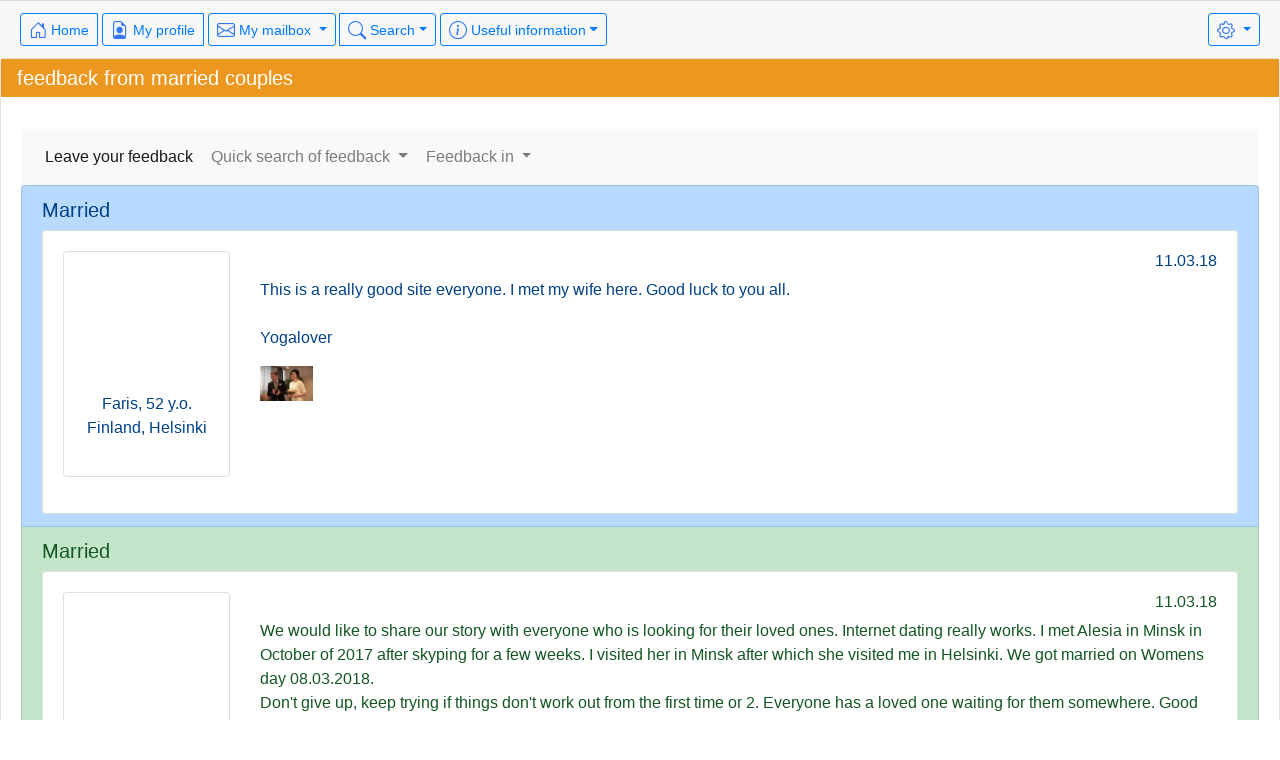

--- FILE ---
content_type: text/html; charset=utf-8
request_url: https://ukr-love.com/feedbacks/view/11?page=4
body_size: 8685
content:
<!doctype html>
<html lang="en">
<head>
	<meta charset="utf-8"><meta http-equiv="X-UA-Compatible" content="IE=edge"><meta name="viewport" content="width=device-width, initial-scale=1, shrink-to-fit=no"><meta name="description" content="">
  
  <meta name="author" content="">
  <link rel="shortcut icon" href="/favicon.gif" type="image/x-icon"/>
  
  <title>ukr-love.com feedbacks</title>
	  <!-- Bootstrap core CSS -->
 <link rel="stylesheet" media="screen" href="/packs/css/application_mobile-6615b79b.css" />
<script src="/packs/js/application_mobile-2edf4e39531933288d8d.js" data-turbolinks-track="reload" webpack="true"></script>
<meta name="csrf-param" content="authenticity_token" />
<meta name="csrf-token" content="ZQDEfmu1V8x6K/EFDV0PcAQbLvUbUFTpK6hxuaINRwo1fUACBACTc2JBgemRBzBWrtuxvtGAV//ZzjlERxCaDg==" />
	<script>
		var lng_read_all = 'Read all';
		var old_title = 'ukr-love.com feedbacks';
				var letts =   false;
	</script>
</head><body>
  <div class="appb">
        <div class="card-footer">	
<div class="white-nirmal">
  
<div class="float-right">
  <!-- Modal -->
	<div class="modal fade" id="myModal" tabindex="-1" role="dialog" aria-labelledby="exampleModalLabel" aria-hidden="true">
	  <div class="modal-dialog" role="document">
		<div class="modal-content">
		  <div class="modal-header">
			<button type="button" class="close" data-dismiss="modal" aria-label="Close">
			  <span aria-hidden="true">&times;</span>
			</button>
		  </div>
		  <div class="modal-body">
						<a class="dropdown-item active" href="/account/change_lang/?locale=en&left_url1=L2ZlZWRiYWNrcy92aWV3LzEx">English</a>
						<a class="dropdown-item " href="/account/change_lang/?locale=ru&left_url1=L2ZlZWRiYWNrcy92aWV3LzEx">Русский</a>
						<a class="dropdown-item " href="/account/change_lang/?locale=de&left_url1=L2ZlZWRiYWNrcy92aWV3LzEx">Deutsch</a>
						<a class="dropdown-item " href="/account/change_lang/?locale=it&left_url1=L2ZlZWRiYWNrcy92aWV3LzEx">Italiano</a>
						<a class="dropdown-item " href="/account/change_lang/?locale=es&left_url1=L2ZlZWRiYWNrcy92aWV3LzEx">Español</a>
						<a class="dropdown-item " href="/account/change_lang/?locale=pt&left_url1=L2ZlZWRiYWNrcy92aWV3LzEx">Português (Portugal)</a>
						<a class="dropdown-item " href="/account/change_lang/?locale=pb&left_url1=L2ZlZWRiYWNrcy92aWV3LzEx">Português (Brazil)</a>
						<a class="dropdown-item " href="/account/change_lang/?locale=sv&left_url1=L2ZlZWRiYWNrcy92aWV3LzEx">Svenska</a>
						<a class="dropdown-item " href="/account/change_lang/?locale=nl&left_url1=L2ZlZWRiYWNrcy92aWV3LzEx">Dutch</a>
						<a class="dropdown-item " href="/account/change_lang/?locale=nb&left_url1=L2ZlZWRiYWNrcy92aWV3LzEx">Norsk</a>
						<a class="dropdown-item " href="/account/change_lang/?locale=fi&left_url1=L2ZlZWRiYWNrcy92aWV3LzEx">Suomi</a>
						<a class="dropdown-item " href="/account/change_lang/?locale=fr&left_url1=L2ZlZWRiYWNrcy92aWV3LzEx">Français</a>
						<a class="dropdown-item " href="/account/change_lang/?locale=el&left_url1=L2ZlZWRiYWNrcy92aWV3LzEx">Ελληνικά</a>
						<a class="dropdown-item " href="/account/change_lang/?locale=pl&left_url1=L2ZlZWRiYWNrcy92aWV3LzEx">Polska</a>
						<a class="dropdown-item " href="/account/change_lang/?locale=tr&left_url1=L2ZlZWRiYWNrcy92aWV3LzEx">Türkçe</a>
						<a class="dropdown-item " href="/account/change_lang/?locale=cs&left_url1=L2ZlZWRiYWNrcy92aWV3LzEx">České</a>
						<a class="dropdown-item " href="/account/change_lang/?locale=uk&left_url1=L2ZlZWRiYWNrcy92aWV3LzEx">Українська</a>
						<a class="dropdown-item " href="/account/change_lang/?locale=zn&left_url1=L2ZlZWRiYWNrcy92aWV3LzEx">中文</a>
		  </div>
		</div>
	  </div>
	</div>
  <div class="btn-group">
    <button type="button" class="btn btn-sm btn-outline-primary dropdown-toggle" data-toggle="dropdown" aria-haspopup="true" aria-expanded="false">
      <i class="icon-gear "  width="20" height="20"></i></i>
    </button>
		<div class="dropdown-menu dropdown-menu-right">
          <a class="dropdown-item" data-toggle="modal" data-target="#myModal">
            Language: English
          </a>
         <div class="dropdown-divider"></div>
         <a href="/account2019/login/" class="dropdown-item" > Login </a>
		</div>
	</div>
</div>

  <div class="btn-group">
    <a class="btn btn-sm btn-outline-primary d-none d-sm-block" href='/' ><i class="icon-house-door" style="font-size: 18px; color: #3379F6" width="32" height="32"></i> Home</a>
    <a class="btn btn-sm btn-outline-primary d-sm-none" href='/' ><i class="icon-house-door" style="font-size: 18px; color: #3379F6" width="32" height="32"></i></a>
  </div>
  <div class="btn-group">
    <a class="btn btn-sm btn-outline-primary d-none d-sm-block"   href="/user/default_profile"><i class="icon-file-earmark-person" style="font-size: 18px; color: #3379F6" width="32" height="32"></i> My profile </a>
    <a class="btn btn-sm btn-outline-primary d-sm-none"   href="/user/default_profile"><i class="icon-file-earmark-person" style="font-size: 18px; color: #3379F6" width="32" height="32"></i></a>
	</div>

  <div class="btn-group">
    <a class="btn btn-sm btn-outline-primary dropdown-toggle  d-none d-sm-block" data-toggle="dropdown" role="button" aria-haspopup="true" aria-expanded="false" href="/mailbox/view_all"><i class="icon-envelope " style="font-size: 18px; color: #3379F6" width="32" height="32"></i> My mailbox <b class='all_new_div text-danger' id="all_new_div"></b></a>
    <a class="btn btn-sm btn-outline-primary dropdown-toggle d-sm-none" data-toggle="dropdown" role="button" aria-haspopup="true" aria-expanded="false" href="/mailbox/view_all"><i class="icon-envelope " style="font-size: 18px; color: #3379F6" width="32" height="32"></i><b class='all_new_div text-danger' id="all_new_div"></b></a>
    <div class="dropdown-menu dropdown-menu-right">
      <a class="dropdown-item" href="/mailbox/view_all_new/1">New letters</a>
      <a class="dropdown-item" href="/mailbox/view_all">All letters</a>
      <a class="dropdown-item" href="/mailbox/view_chosen">My favourites</a>
      <a class="dropdown-item" href="/folder/all_folders">Personal folders</a>
      <a class="dropdown-item" href="/template_letters/list">My templates</a>
      <a class="dropdown-item" href="/settings/mail_pref">My mail filters</a>
    </div>
  </div>

	<div class="btn-group">
	  <a class="btn btn-sm btn-outline-primary dropdown-toggle  d-sm-none" data-toggle="dropdown" role="button" aria-haspopup="true" aria-expanded="false"  href="/searchedit/search/1"><i class="icon-search " style="font-size: 18px; color: #3379F6" width="20" height="20"></i></a>
    <a class="btn btn-sm btn-outline-primary dropdown-toggle d-none d-sm-block" data-toggle="dropdown" role="button" aria-haspopup="true" aria-expanded="false"  href="/searchedit/search/1"><i class="icon-search " style="font-size: 18px; color: #3379F6" width="20" height="20"></i> Search</a>
    <div class="dropdown-menu  dropdown-menu-right">
			<a class="dropdown-item" href="/searchedit/search/1">Search</a>
		</div>
	</div>


	<div class="btn-group">
    <a class="btn btn-sm btn-outline-primary dropdown-toggle  d-none d-sm-block" data-toggle="dropdown" role="button" aria-haspopup="true" aria-expanded="false" href="/new_photos/list"><i class="icon-info-circle " width="20" height="20"></i> Useful information</a>
    <a class="btn btn-sm btn-outline-primary dropdown-toggle d-sm-none" data-toggle="dropdown" role="button" aria-haspopup="true" aria-expanded="false" href="/new_photos/list"><i class="icon-info-circle " width="20" height="20"></i></a>
		<div class="dropdown-menu  dropdown-menu-right">
			<a class="dropdown-item" href="/women/support">Support</a>
			<div class="dropdown-divider"></div>
			<a class="dropdown-item" href="/feedbacks/show">Feedback</a>
			<div class="dropdown-divider"></div>
      <a class="dropdown-item"  href="/account2019/login">Forum</a>
      <div class="dropdown-divider"></div>
			<a class="dropdown-item" href="/texts/terms_use">Terms of use</a>
			<a class="dropdown-item" href="/texts/company_at_glance">Our company</a>
			<a class="dropdown-item" href="/texts/services">Our services</a>
			<a class="dropdown-item" href="/texts/privacy_policy">Our privacy policy</a>
			<a class="dropdown-item" href="/texts/cookies_policy">Cookies policy</a>
			<a class="dropdown-item" href="/home/news">News</a>
		</div>
	</div>

</div>
</div>
   
    <div id="channel_div"></div>
      <div class="card">
	<div class="card-title card-warning">feedback from married couples</div>
	<div class="card-body">
    <nav class="navbar navbar-expand-lg navbar-light bg-light">
  <button class="navbar-toggler" type="button" data-toggle="collapse" data-target="#feedbackmenu" aria-controls="feedbackmenu" aria-expanded="false" aria-label="Toggle navigation">
    <span class="navbar-toggler-icon"></span>
  </button>
  <div class="collapse navbar-collapse justify-content-between" id="feedbackmenu">
    <ul class="navbar-nav mr-auto ">
      <li class="nav-item active">
        <a class="nav-link"  href="/feedbacks/new">Leave your feedback</a>
      </li>
      <li class="nav-item dropdown">
        <a class="nav-link dropdown-toggle pr-2" href="#" id="feedbackcloud" role="button" data-toggle="dropdown" aria-haspopup="true" aria-expanded="false">
          Quick search of feedback
        </a>
        <div class="dropdown-menu" aria-labelledby="feedbackcloud">
            <a class="dropdown-item" href="/feedbacks/tags/from_women">feedback from ladies</a>
            <a class="dropdown-item" href="/feedbacks/tags/about_services">feedback about services</a>
            <a class="dropdown-item" href="/feedbacks/tags/about_psy_test">feedback about psy test</a>
            <a class="dropdown-item" href="/feedbacks/tags/who_have_found">feedback who have found their love</a>
            <a class="dropdown-item" href="/feedbacks/view/10">feedback from engaged couples</a>
            <a class="dropdown-item" href="/feedbacks/view/11">feedback from married couples</a>
            <a class="dropdown-item" href="/feedbacks/tags/about_staff">feedback about the staff</a>
            <a class="dropdown-item" href="/feedbacks/tags/from_men">feedback from men</a>
            <a class="dropdown-item" href="/feedbacks/tags/with_photo">feedback with photos of couples</a>
            <a class="dropdown-item" href="/feedbacks/tags/long_text">feedback with long text</a>
            <a class="dropdown-item" href="/feedbacks/tags/short">short feedbacks</a>
        </div>
      </li>
      <li class="nav-item dropdown">
        <a class="nav-link dropdown-toggle" href="#" id="flanguage" role="button" data-toggle="dropdown" aria-haspopup="true" aria-expanded="false">
          Feedback in
        </a>
        <div class="dropdown-menu" aria-labelledby="flanguage">
            <a class="dropdown-item " href="/feedbacks/view/?lang=1">English  (2369)</a>
            <a class="dropdown-item " href="/feedbacks/view/?lang=2">Russian  (9642)</a>
            <a class="dropdown-item " href="/feedbacks/view/?lang=3">German  (273)</a>
            <a class="dropdown-item " href="/feedbacks/view/?lang=4">Italian  (492)</a>
            <a class="dropdown-item " href="/feedbacks/view/?lang=5">Dutch  (132)</a>
            <a class="dropdown-item " href="/feedbacks/view/?lang=6">Spanish  (594)</a>
            <a class="dropdown-item " href="/feedbacks/view/?lang=7">French  (161)</a>
            <a class="dropdown-item " href="/feedbacks/view/?lang=8">Finnish  (90)</a>
            <a class="dropdown-item " href="/feedbacks/view/?lang=9">Swedish  (114)</a>
            <a class="dropdown-item " href="/feedbacks/view/?lang=10">Portuguese (brazil)  (104)</a>
            <a class="dropdown-item " href="/feedbacks/view/?lang=11">Greek  (50)</a>
            <a class="dropdown-item " href="/feedbacks/view/?lang=12">Norwegian  (77)</a>
            <a class="dropdown-item " href="/feedbacks/view/?lang=15">Czech  (29)</a>
            <a class="dropdown-item " href="/feedbacks/view/?lang=16">Turkish  (247)</a>
            <a class="dropdown-item " href="/feedbacks/view/?lang=17">Polish  (174)</a>
            <a class="dropdown-item " href="/feedbacks/view/?lang=19">Chinese  (0)</a>
        </div>
      </li>
    </ul>
  </div>
</nav>

    <ul class="list-group">
            <li class="list-group-item list-group-item-primary" id="fid_1000486235980">
                <h5>Married</h5>
<div class="card"><div class="card-body container-fluid">
  <div class="form-group row">
    <div class="col-md-2 col-xs-12 col-sm-4 col-lg-2">
      <div class="card">
        <div class="card-body text-center">
              <img alt="avatar" style="width:100%; max-width:120px;" src="/caches/1000151628671_1498484119.jpg?tl=10000&amp;t=1766970000&amp;p=a0120&amp;cs=n&amp;key=39dcbf5c0a1db2c75e9e2367e07bfc59&amp;s=1"/>
<p>Faris, 52  y.o. <br />Finland, Helsinki</p>














































































        </div>
      </div>
    </div>
	<div class="col-md-10 col-xs-12 col-sm-8 col-lg-10">
				<h6 class="text-right clear">11.03.18</h6>
				<div id='for_tr_feed_1000486235980' class="form-group" tabindex="0">
					This is a really good site everyone. I met my wife here. Good luck to you all.<br/><br/>Yogalover
				</div>
				
				
				  <div  class="row" id="f_1000486235980">
						  <div class="col-md-1 col-xs-12 image">
								<a data-gallery href="/caches/1fbb441c1314b47e06d293916f122cc3589c5bb3j.jpg?tl=10000&amp;t=1766970000&amp;p=j1000&amp;cs=n&amp;key=63dcf8b212f9df7ff288990f001edf8b&amp;s=1"><img style="width:100%" src="/caches/1fbb441c1314b47e06d293916f122cc3589c5bb3j.jpg?tl=10000&amp;t=1766970000&amp;p=j0120&amp;cs=n&amp;key=68b0539add6560ce9ea5ecd469faac10&amp;s=1" alt="couple_photo"></a>
						  </div>
				  </div>
				<div id='tr_feed_1000486235980'></div>
	</div>
  </div></div></div>
             </li>
            <li class="list-group-item list-group-item-success" id="fid_1000486203034">
                <h5>Married</h5>
<div class="card"><div class="card-body container-fluid">
  <div class="form-group row">
    <div class="col-md-2 col-xs-12 col-sm-4 col-lg-2">
      <div class="card">
        <div class="card-body text-center">
              <img alt="avatar" style="width:100%; max-width:120px;" src="/caches/1000151628671_1498484119.jpg?tl=10000&amp;t=1766970000&amp;p=a0120&amp;cs=n&amp;key=39dcbf5c0a1db2c75e9e2367e07bfc59&amp;s=1"/>
<p>Faris, 52  y.o. <br />Finland, Helsinki</p>














































































        </div>
      </div>
    </div>
	<div class="col-md-10 col-xs-12 col-sm-8 col-lg-10">
				<h6 class="text-right clear">11.03.18</h6>
				<div id='for_tr_feed_1000486203034' class="form-group" tabindex="0">
					We would like to share our story with everyone who is looking for their loved ones. Internet dating really works. I met Alesia in Minsk in October of 2017 after skyping for a few weeks. I visited her in Minsk after which she visited me in Helsinki.  We got married on Womens day 08.03.2018. <br/>Don't give up, keep trying if things don't work out from the first time or 2. Everyone has a loved one waiting for them somewhere. Good luck to you all. <br/><br/>Faris and Alesia
				</div>
				
				
				  <div  class="row" id="f_1000486203034">
						  <div class="col-md-1 col-xs-12 image">
								<a data-gallery href="/caches/fc740d2ab4904dd3a2090e2fb896f86871910be0j.jpg?tl=10000&amp;t=1766970000&amp;p=j1000&amp;cs=n&amp;key=58d8c60393278b46b67baf851a9ad573&amp;s=1"><img style="width:100%" src="/caches/fc740d2ab4904dd3a2090e2fb896f86871910be0j.jpg?tl=10000&amp;t=1766970000&amp;p=j0120&amp;cs=n&amp;key=66214d1874497c8a1f09c688e8127ad4&amp;s=1" alt="couple_photo"></a>
						  </div>
						  <div class="col-md-1 col-xs-12 image">
								<a data-gallery href="/caches/db7279fc6c1e95b8c3f978b34ee4122419a5c8d4j.jpg?tl=10000&amp;t=1766970000&amp;p=j1000&amp;cs=n&amp;key=26f8c3a9fd2158aa678d88e82dad89a5&amp;s=1"><img style="width:100%" src="/caches/db7279fc6c1e95b8c3f978b34ee4122419a5c8d4j.jpg?tl=10000&amp;t=1766970000&amp;p=j0120&amp;cs=n&amp;key=770112569eaf0abf8268e620ca44109f&amp;s=1" alt="couple_photo"></a>
						  </div>
				  </div>
				<div id='tr_feed_1000486203034'></div>
	</div>
  </div></div></div>
             </li>
            <li class="list-group-item list-group-item-danger" id="fid_2000439145199">
                <h5>Married</h5>
<div class="card"><div class="card-body container-fluid">
  <div class="form-group row">
    <div class="col-md-2 col-xs-12 col-sm-4 col-lg-2">
      <div class="card">
        <div class="card-body text-center">
              <img alt="avatar" style="width:100%; max-width:120px;" src="/caches/2000418334512_1519303178.jpg?tl=10000&amp;t=1766970000&amp;p=a0120&amp;cs=n&amp;key=d86d233cfd9d85c1cf6c78cb95aa7a6c&amp;s=1"/>
<p>Aizhan, 27  y.o. <br />Kazakhstan, Almaty</p>














































































        </div>
      </div>
    </div>
	<div class="col-md-10 col-xs-12 col-sm-8 col-lg-10">
				<h6 class="text-right clear">07.03.18</h6>
				<div id='for_tr_feed_2000439145199' class="form-group" tabindex="0">
					I met a good man)) that is why i  am deleting))
				</div>
				
				
				<div id='tr_feed_2000439145199'></div>
	</div>
  </div></div></div>
             </li>
            <li class="list-group-item list-group-item-info" id="fid_1000472906641">
                <h5>Married</h5>
<div class="card"><div class="card-body container-fluid">
  <div class="form-group row">
    <div class="col-md-2 col-xs-12 col-sm-4 col-lg-2">
      <div class="card">
        <div class="card-body text-center">
              <img alt="" style="width:100%; max-width:120px;" src="/img/det/01.jpg"/>
<p>Kerem, 38  y.o. <br />Turkey, Istanbul</p>














































































        </div>
      </div>
    </div>
	<div class="col-md-10 col-xs-12 col-sm-8 col-lg-10">
				<h6 class="text-right clear">03.03.18</h6>
				<div id='for_tr_feed_1000472906641' class="form-group" tabindex="0">
					Evlendim ve artık arayış icinde degilim
				</div>
				
				
				<div id='tr_feed_1000472906641'></div>
	</div>
  </div></div></div>
             </li>
            <li class="list-group-item list-group-item-warning" id="fid_2000402174734">
                <h5>Married</h5>
<div class="card"><div class="card-body container-fluid">
  <div class="form-group row">
    <div class="col-md-2 col-xs-12 col-sm-4 col-lg-2">
      <div class="card">
        <div class="card-body text-center">
              <img alt="" style="width:100%; max-width:120px;" src="/img/det/02.jpg"/>
<p>Chelsea, 41  y.o. <br />United States, Austell</p>














































































        </div>
      </div>
    </div>
	<div class="col-md-10 col-xs-12 col-sm-8 col-lg-10">
				<h6 class="text-right clear">10.02.18</h6>
				<div id='for_tr_feed_2000402174734' class="form-group" tabindex="0">
					Married now, thank you for your help.
				</div>
				
				
				<div id='tr_feed_2000402174734'></div>
	</div>
  </div></div></div>
             </li>
            <li class="list-group-item list-group-item-primary" id="fid_1000426645362">
                <h5>Married</h5>
<div class="card"><div class="card-body container-fluid">
  <div class="form-group row">
    <div class="col-md-2 col-xs-12 col-sm-4 col-lg-2">
      <div class="card">
        <div class="card-body text-center">
              <img alt="" style="width:100%; max-width:120px;" src="/img/det/02.jpg"/>
<p>Valentyna, 35  y.o. <br />Ukraine, Kharkiv</p>














































































        </div>
      </div>
    </div>
	<div class="col-md-10 col-xs-12 col-sm-8 col-lg-10">
				<h6 class="text-right clear">30.01.18</h6>
				<div id='for_tr_feed_1000426645362' class="form-group" tabindex="0">
					я вышла замуж
				</div>
				
				
				<div id='tr_feed_1000426645362'></div>
	</div>
  </div></div></div>
             </li>
            <li class="list-group-item list-group-item-success" id="fid_2000387785856">
                <h5>Married</h5>
<div class="card"><div class="card-body container-fluid">
  <div class="form-group row">
    <div class="col-md-2 col-xs-12 col-sm-4 col-lg-2">
      <div class="card">
        <div class="card-body text-center">
              <img alt="avatar" style="width:100%; max-width:120px;" src="/caches/101413412_1449392823.jpg?tl=10000&amp;t=1766970000&amp;p=a0120&amp;cs=n&amp;key=f91074639fcc2612f0c9ca2993f8f526&amp;s=1"/>
<p>Olga, 33  y.o. <br />Russia, Rostov-on-Don</p>














































































        </div>
      </div>
    </div>
	<div class="col-md-10 col-xs-12 col-sm-8 col-lg-10">
				<h6 class="text-right clear">29.01.18</h6>
				<div id='for_tr_feed_2000387785856' class="form-group" tabindex="0">
					Спасибо этому замечательному сайту!!!! Здесь я встретила своего любимого мужчину и вышла за него замуж. Если бы 2 года назад мне кто-то сказал, что со мной все это произойдет, я бы покрутила ему у виска)))). Так же говорит и мой муж)))<br/>Преодолев многочисленные трудности с документами, сейчас мы, находясь в разных странах, готовим документы для оформления визы. Переезд не за горами. Создам тему в форуме, может кому-то пригодится опыт с моей специфической ситуацией. Буду рада помочь, если у кого-то возникнут вопросы!
				</div>
				
				
				<div id='tr_feed_2000387785856'></div>
	</div>
  </div></div></div>
             </li>
            <li class="list-group-item list-group-item-danger" id="fid_2000385872547">
                <h5>Married</h5>
<div class="card"><div class="card-body container-fluid">
  <div class="form-group row">
    <div class="col-md-2 col-xs-12 col-sm-4 col-lg-2">
      <div class="card">
        <div class="card-body text-center">
              <img alt="avatar" style="width:100%; max-width:120px;" src="/caches/851759_1358298017.jpg?tl=10000&amp;t=1766970000&amp;p=a0120&amp;cs=n&amp;key=a02e3f4c578a46c3d7f36b2babd36dfc&amp;s=1"/>
<p>Katrina, 28  y.o. <br />Czech Republic, Prague</p>














































































        </div>
      </div>
    </div>
	<div class="col-md-10 col-xs-12 col-sm-8 col-lg-10">
				<h6 class="text-right clear">27.01.18</h6>
				<div id='for_tr_feed_2000385872547' class="form-group" tabindex="0">
					Вышла замуж
				</div>
				
				
				<div id='tr_feed_2000385872547'></div>
	</div>
  </div></div></div>
             </li>
            <li class="list-group-item list-group-item-info" id="fid_2000383109283">
                <h5>Married</h5>
<div class="card"><div class="card-body container-fluid">
  <div class="form-group row">
    <div class="col-md-2 col-xs-12 col-sm-4 col-lg-2">
      <div class="card">
        <div class="card-body text-center">
              <img alt="avatar" style="width:100%; max-width:120px;" src="/caches/1017838_1486922984.jpg?tl=10000&amp;t=1766970000&amp;p=a0120&amp;cs=n&amp;key=73f5233f093e0004625967dcbb9f7fff&amp;s=1"/>
<p>Irina, 44  y.o. <br />Russia, Saint-Petersburg</p>














































































        </div>
      </div>
    </div>
	<div class="col-md-10 col-xs-12 col-sm-8 col-lg-10">
				<h6 class="text-right clear">25.01.18</h6>
				<div id='for_tr_feed_2000383109283' class="form-group" tabindex="0">
					я вышла замуж
				</div>
				
				
				<div id='tr_feed_2000383109283'></div>
	</div>
  </div></div></div>
             </li>
            <li class="list-group-item list-group-item-warning" id="fid_2000378191649">
                <h5>Married</h5>
<div class="card"><div class="card-body container-fluid">
  <div class="form-group row">
    <div class="col-md-2 col-xs-12 col-sm-4 col-lg-2">
      <div class="card">
        <div class="card-body text-center">
              <img alt="avatar" style="width:100%; max-width:120px;" src="/caches/2000318137430_1512790655.jpg?tl=10000&amp;t=1766970000&amp;p=a0120&amp;cs=n&amp;key=61f206fe63e90150bd732bcf6282930c&amp;s=1"/>
<p>Andrea, 45  y.o. <br />Italy, Roma</p>














































































        </div>
      </div>
    </div>
	<div class="col-md-10 col-xs-12 col-sm-8 col-lg-10">
				<h6 class="text-right clear">21.01.18</h6>
				<div id='for_tr_feed_2000378191649' class="form-group" tabindex="0">
					HO INCONTRATO MIA MOGLIE GRAZIE
				</div>
				
				
				<div id='tr_feed_2000378191649'></div>
	</div>
  </div></div></div>
             </li>
            <li class="list-group-item list-group-item-primary" id="fid_2000376595593">
                <h5>Married</h5>
<div class="card"><div class="card-body container-fluid">
  <div class="form-group row">
    <div class="col-md-2 col-xs-12 col-sm-4 col-lg-2">
      <div class="card">
        <div class="card-body text-center">
              <img alt="avatar" style="width:100%; max-width:120px;" src="/caches/101087045_1411004676.jpg?tl=10000&amp;t=1766970000&amp;p=a0120&amp;cs=n&amp;key=edca8579679eea6c0d3dcc41a16ad167&amp;s=1"/>
<p>Darina, 29  y.o. <br />Ukraine, Kyiv</p>














































































        </div>
      </div>
    </div>
	<div class="col-md-10 col-xs-12 col-sm-8 col-lg-10">
				<h6 class="text-right clear">20.01.18</h6>
				<div id='for_tr_feed_2000376595593' class="form-group" tabindex="0">
					Спасибо большое сайту. Благодаря вам я смогла найти своего мужчину. Теперь я счастливая жена и мать. Удачи всем кто ищет любовь. Будьте честны когда начинаете отношения.
				</div>
				
				
				<div id='tr_feed_2000376595593'></div>
	</div>
  </div></div></div>
             </li>
            <li class="list-group-item list-group-item-success" id="fid_2000373799485">
                <h5>Married</h5>
<div class="card"><div class="card-body container-fluid">
  <div class="form-group row">
    <div class="col-md-2 col-xs-12 col-sm-4 col-lg-2">
      <div class="card">
        <div class="card-body text-center">
              <img alt="avatar" style="width:100%; max-width:120px;" src="/caches/709916_1515928835.jpg?tl=10000&amp;t=1766970000&amp;p=a0120&amp;cs=n&amp;key=ce554407338174e6c81a1f355b2733fe&amp;s=1"/>
<p>Irina, 33  y.o. <br />Ukraine, Odessa</p>














































































        </div>
      </div>
    </div>
	<div class="col-md-10 col-xs-12 col-sm-8 col-lg-10">
				<h6 class="text-right clear">17.01.18</h6>
				<div id='for_tr_feed_2000373799485' class="form-group" tabindex="0">
					Вышла замуж
				</div>
				
				
				<div id='tr_feed_2000373799485'></div>
	</div>
  </div></div></div>
             </li>
            <li class="list-group-item list-group-item-danger" id="fid_2000369781067">
                <h5>Married</h5>
<div class="card"><div class="card-body container-fluid">
  <div class="form-group row">
    <div class="col-md-2 col-xs-12 col-sm-4 col-lg-2">
      <div class="card">
        <div class="card-body text-center">
              <img alt="avatar" style="width:100%; max-width:120px;" src="/caches/2000365160342_1515740516.jpg?tl=10000&amp;t=1766970000&amp;p=a0120&amp;cs=n&amp;key=5f8a03ba67db40a6ca7ce7f391965b21&amp;s=1"/>
<p>Irina, 55  y.o. <br />Russia, Rostov-on-Don</p>














































































        </div>
      </div>
    </div>
	<div class="col-md-10 col-xs-12 col-sm-8 col-lg-10">
				<h6 class="text-right clear">15.01.18</h6>
				<div id='for_tr_feed_2000369781067' class="form-group" tabindex="0">
					Я блогадарна вашему сайту я нашла мужа и счастлива большое вам спасибо за ваш труд <span class='ns ns_128512'>&nbsp;</span>💐👍
				</div>
				
				
				<div id='tr_feed_2000369781067'></div>
	</div>
  </div></div></div>
             </li>
            <li class="list-group-item list-group-item-info" id="fid_1000388361250">
                <h5>Married</h5>
<div class="card"><div class="card-body container-fluid">
  <div class="form-group row">
    <div class="col-md-2 col-xs-12 col-sm-4 col-lg-2">
      <div class="card">
        <div class="card-body text-center">
              <img alt="avatar" style="width:100%; max-width:120px;" src="/caches/766367_1340268275.jpg?tl=10000&amp;t=1766970000&amp;p=a0120&amp;cs=n&amp;key=4b64474f4baed50d3baa71bb071e6da3&amp;s=1"/>
<p>Natalia, 32  y.o. <br />Estonia, Narva</p>














































































        </div>
      </div>
    </div>
	<div class="col-md-10 col-xs-12 col-sm-8 col-lg-10">
				<h6 class="text-right clear">07.01.18</h6>
				<div id='for_tr_feed_1000388361250' class="form-group" tabindex="0">
					Вышла замуж! Спасибо
				</div>
				
				
				<div id='tr_feed_1000388361250'></div>
	</div>
  </div></div></div>
             </li>
            <li class="list-group-item list-group-item-warning" id="fid_1000378697463">
                <h5>Married</h5>
<div class="card"><div class="card-body container-fluid">
  <div class="form-group row">
    <div class="col-md-2 col-xs-12 col-sm-4 col-lg-2">
      <div class="card">
        <div class="card-body text-center">
              <img alt="avatar" style="width:100%; max-width:120px;" src="/caches/342369_1442130730.jpg?tl=10000&amp;t=1766970000&amp;p=a0120&amp;cs=n&amp;key=27a69dd7b5ad7646556cc72414d1797c&amp;s=1"/>
<p>Yuliya, 28  y.o. <br />Russia, Belgorod</p>














































































        </div>
      </div>
    </div>
	<div class="col-md-10 col-xs-12 col-sm-8 col-lg-10">
				<h6 class="text-right clear">04.01.18</h6>
				<div id='for_tr_feed_1000378697463' class="form-group" tabindex="0">
					Вышла замуж
				</div>
				
				
				<div id='tr_feed_1000378697463'></div>
	</div>
  </div></div></div>
             </li>
            <li class="list-group-item list-group-item-primary" id="fid_2000346714929">
                <h5>Married</h5>
<div class="card"><div class="card-body container-fluid">
  <div class="form-group row">
    <div class="col-md-2 col-xs-12 col-sm-4 col-lg-2">
      <div class="card">
        <div class="card-body text-center">
              <img alt="avatar" style="width:100%; max-width:120px;" src="/caches/946343_1470837783.jpg?tl=10000&amp;t=1766970000&amp;p=a0120&amp;cs=n&amp;key=2d09f2c24597d040d059ce5aeaa6d327&amp;s=1"/>
<p>Yuliya, 45  y.o. <br />Russia, Samara</p>














































































        </div>
      </div>
    </div>
	<div class="col-md-10 col-xs-12 col-sm-8 col-lg-10">
				<h6 class="text-right clear">04.01.18</h6>
				<div id='for_tr_feed_2000346714929' class="form-group" tabindex="0">
					Всем чуда желаю! Вышла замуж, хотя не верила и считала все фикцией. Люблю и любима. Желаю удачи и не сдавайтесь. Отчаялись Вы или нет - не сдавайтесь!
				</div>
				
				
				<div id='tr_feed_2000346714929'></div>
	</div>
  </div></div></div>
             </li>
            <li class="list-group-item list-group-item-success" id="fid_2000341163680">
                <h5>Married</h5>
<div class="card"><div class="card-body container-fluid">
  <div class="form-group row">
    <div class="col-md-2 col-xs-12 col-sm-4 col-lg-2">
      <div class="card">
        <div class="card-body text-center">
              <img alt="avatar" style="width:100%; max-width:120px;" src="/caches/100800380_1373605947.jpg?tl=10000&amp;t=1766970000&amp;p=a0120&amp;cs=n&amp;key=65d7cb5e8eae3a88f053c1437d647f92&amp;s=1"/>
<p>Tatyana, 45  y.o. <br />Canada, Montreal</p>














































































        </div>
      </div>
    </div>
	<div class="col-md-10 col-xs-12 col-sm-8 col-lg-10">
				<h6 class="text-right clear">01.01.18</h6>
				<div id='for_tr_feed_2000341163680' class="form-group" tabindex="0">
					Вышла замуж
				</div>
				
				
				<div id='tr_feed_2000341163680'></div>
	</div>
  </div></div></div>
             </li>
            <li class="list-group-item list-group-item-danger" id="fid_2000340898633">
                <h5>Married</h5>
<div class="card"><div class="card-body container-fluid">
  <div class="form-group row">
    <div class="col-md-2 col-xs-12 col-sm-4 col-lg-2">
      <div class="card">
        <div class="card-body text-center">
              <img alt="avatar" style="width:100%; max-width:120px;" src="/caches/101082030_1405136905.jpg?tl=10000&amp;t=1766970000&amp;p=a0120&amp;cs=n&amp;key=b39b3d1c781afc17a9d5f424c2bc2c02&amp;s=1"/>
<p>Evgeniya, 32  y.o. <br />Russia, Kazan’</p>














































































        </div>
      </div>
    </div>
	<div class="col-md-10 col-xs-12 col-sm-8 col-lg-10">
				<h6 class="text-right clear">01.01.18</h6>
				<div id='for_tr_feed_2000340898633' class="form-group" tabindex="0">
					Замужем
				</div>
				
				
				<div id='tr_feed_2000340898633'></div>
	</div>
  </div></div></div>
             </li>
            <li class="list-group-item list-group-item-info" id="fid_2000297850256">
                <h5>Married</h5>
<div class="card"><div class="card-body container-fluid">
  <div class="form-group row">
    <div class="col-md-2 col-xs-12 col-sm-4 col-lg-2">
      <div class="card">
        <div class="card-body text-center">
              <img alt="avatar" style="width:100%; max-width:120px;" src="/caches/2000022864614_1506542539.jpg?tl=10000&amp;t=1766970000&amp;p=a0120&amp;cs=n&amp;key=45b4038922b13b40cbee0e04949cee85&amp;s=1"/>
<p>Lyuba, 51  y.o. <br />Belarus, Minsk</p>














































































        </div>
      </div>
    </div>
	<div class="col-md-10 col-xs-12 col-sm-8 col-lg-10">
				<h6 class="text-right clear">19.11.17</h6>
				<div id='for_tr_feed_2000297850256' class="form-group" tabindex="0">
					<p>Я вышла замуж. <span class='ns ns_128525'>&nbsp;</span></p>
				</div>
				
				
				<div id='tr_feed_2000297850256'></div>
	</div>
  </div></div></div>
             </li>
            <li class="list-group-item list-group-item-warning" id="fid_2000290059646">
                <h5>Married</h5>
<div class="card"><div class="card-body container-fluid">
  <div class="form-group row">
    <div class="col-md-2 col-xs-12 col-sm-4 col-lg-2">
      <div class="card">
        <div class="card-body text-center">
              <img alt="avatar" style="width:100%; max-width:120px;" src="/caches/808071_1420669009.jpg?tl=10000&amp;t=1766970000&amp;p=a0120&amp;cs=n&amp;key=2efaa955eb999226399b0cd3c1e9915a&amp;s=1"/>
<p>Tetyana, 48  y.o. <br />Ukraine, Lviv</p>














































































        </div>
      </div>
    </div>
	<div class="col-md-10 col-xs-12 col-sm-8 col-lg-10">
				<h6 class="text-right clear">11.11.17</h6>
				<div id='for_tr_feed_2000290059646' class="form-group" tabindex="0">
					<p>Огромное спасибо вашему сайту! Здесь я нашла своего любимого мужчину.Желаю всем удачи! Не терять надежды и веры и все сбудется!</p><p> </p>
				</div>
				
				
				<div id='tr_feed_2000290059646'></div>
	</div>
  </div></div></div>
             </li>
    </ul>
		<div class=" pt-2">
  <nav aria-label="" class="">
    <ul class="pagination justify-content-center" >
      <li class="page-item ">
        <a class="page-link" href="/feedbacks/view/11?page=3"><i class="icon-arrow-left-circle"  width="20" height="20"></i></a>
      </li>
          <li class="page-item">
            <a class="page-link" href="/feedbacks/view/11?page=2">2</a>
          </li>
          <li class="page-item">
            <a class="page-link" href="/feedbacks/view/11?page=3">3</a>
          </li>
          <li class="page-item active">
            <a class="page-link" href="/feedbacks/view/11?page=4">4<span class="sr-only">(current)</span></a>
          </li>
          <li class="page-item">
            <a class="page-link" href="/feedbacks/view/11?page=5">5</a>
          </li>
          <li class="page-item">
            <a class="page-link" href="/feedbacks/view/11?page=6">6</a>
          </li>
      <li class="page-item ">
        <a class="page-link" href="/feedbacks/view/11?page=5"><i class="icon-arrow-right-circle"  width="20" height="20"></i></a>
      </li>
    </ul>
  </nav>
  <h6>page 4 from 24</h6>
</div>
  
	</div>
</div>
<div class="text-center mb-5">
<a class="btn btn-success mt-2 mb-5" href="/feedbacks/new">Leave your feedback</a>
		<div id="feed_form" style="display:none;"> <div id="feedform">
  <p>Please leave your feedback here (if you do not remember your login, then insert &quot;-&quot; in the login field and put your email address at the end of your feedback). It would be great to receive photos of your marriage or just some photos where you are with your partner.</p>
  <p>If you have already given us your feedback and just want to add photos or provide some information then feel free to write it here. We reply to all feedback we receive and will respond to you promptly.</p>
<div id='notice'></div>
<form  accept-charset="UTF-8"  action="/feedbacks/submit_feedback"  enctype="multipart/form-data" method='post'  id="feedback_form" >
	<div class="alert alert-danger" style="display:none;">Please check if all the fields are filled in and if the email is valid.</div>
	<div class="form-group form-inline">
    <label for="login" class='mr-2'>Your login on the site</label><input class="form-control" type="text" id='login' name='login' value=''/>
	</div>
	<div class="form-group form-inline">
		<label for="email" class='mr-2'> Your email  </label><input class="form-control" type="text" name='email' id='email' value=''/>
	</div>
	<div class="form-group form-inline">
    <label for="calc" class='mr-2'>1+1+1=</label> <input id='calc' class="form-control" type="text" name='name' size='2'/><span class='text-muted'>(Please, be attentive when adding (1+1+1). Use a calculator if necessary.)</span>
	</div>
	<input type="hidden" name="user_locale" value="en"  >
	<div class="form-group">
		<label>Have you found your love on the site?</label>
    <span class="form-inline pl-4">
      <label class="form-check-label">
        <input class="form-check-input" type="radio"  onClick="$('div#if_found_one').show();" name='have_found' value="1">
        &nbsp;Yes
      </label>
     <label class="form-check-label pl-4">
        <input class="form-check-input" type="radio"  onClick="$('div#if_found_one').hide();" name='have_found' value="2">
        &nbsp;Not yet!
      </label>
    </span>
	</div>
  <div id="if_found_one"  style='display:none'>
    <div class="form-group form-inline">
        <div class="form-inline">
          <label class="clear mr-2">The login of  your chosen one</label> <input class="form-control" type="text" name='chosen'  value=''/></label>
        </div>
        <div class="text-muted">(Give the login of your chosen one if you want your names to appear together,. We will ask him/her for permission in this case before publishing the feedback)</div>
    </div>
    <div class="form-group">
      <label>Choose the status of your relationship</label>
      <select class="form-control custom-select" name="status_chosen" id='st_ch' onchange="if (this.value>8){$('#show_hide_photo').show()}else{$('#show_hide_photo').hide()};">
        <option  value=6>Have not met yet but like the site</option> <option  value=7>In love, planning real meeting</option> <option  value=8>Want to communicate only with him/her</option> <option  value=9>Have met</option> <option  value=10>Engaged</option> <option  value=11>Married</option> 
      </select>
    </div>
  </div>
  <div class="form-group">
		<label>Feedback:</label>
		<textarea class="form-control resize" name='f_text'></textarea>
	</div>
	<div class="form-group">
		<div id='show_hide_photo' style='display:none'>
			<label>We will be happy if you can share the photos which show you together with us and members of the site</label>
      <p><input class="form-control" type="file" name="photo[photo1]" id="photo[photo1]"/></p>
			<div id="more_photo"  >
					<p><input class="form-control" type="file" name="photo[photo2]" id="photo[photo2]"/></p><p><input class="form-control" type="file" name="photo[photo3]" id="photo[photo3]"/></p><p><input class="form-control" type="file" name="photo[photo4]" id="photo[photo4]"/></p><p><input class="form-control" type="file" name="photo[photo5]" id="photo[photo5]"/></p>
			</div>
			<div class="clear">
				<a href="/feedbacks/one_more_photo" onclick="addPhoto('#more_photo', this); return false;">Upload another photo</a>
			</div>
		</div>
	</div>
	<div class="text-xs-right">
		<input class="btn btn-success" name="commit" value="Submit the feedback" type="submit">
	</div>
</form>
</div>
<script>
    function ShowHideFeed(num){
        if ( num>8) {
            jQuery('#show_hide_photo').show();
        } else {
            jQuery('#show_hide_photo').hide();
        }
    }
</script></div>
</div>
      <a id="back-to-top" href="#" class="btn btn-primary btn-lg back-to-top" role="button" title="" data-toggle="tooltip" data-placement="left"><span class="glyphicon glyphicon-chevron-up"></span></a>
    </div>
<!-- /container -->
<!-- The Bootstrap Image Gallery lightbox, should be a child element of the document body -->
<div id="blueimp-gallery" class="blueimp-gallery blueimp-gallery-controls" data-use-bootstrap-modal="false">
    <!-- The container for the modal slides -->
    <div class="slides"></div>
    <!-- Controls for the borderless lightbox -->
    <h3 class="title"></h3>
    <a class="prev" href="#">&nbsp;</a>
    <a class="next" href="#">&nbsp;</a>
    <a class="close" href="#">&nbsp;</a>
    <ol class="indicator"></ol>
    <!-- The modal dialog, which will be used to wrap the lightbox content -->
    <div class="modal fade">
        <div class="modal-dialog modal-lg">
            <div class="modal-content">
                <div class="modal-header">
                    <button type="button" class="close" aria-hidden="true">&times;</button>
                    <h4 class="modal-title"></h4>
                </div>
                <div class="modal-body next"></div>
                <div class="modal-footer">

                </div>
            </div>
        </div>
    </div>
</div>

  </body>
</html>

--- FILE ---
content_type: application/x-javascript
request_url: https://ukr-love.com/packs/js/application_mobile-2edf4e39531933288d8d.js
body_size: 102632
content:
/*! For license information please see application_mobile-2edf4e39531933288d8d.js.LICENSE.txt */
!function(t){var e={};function n(i){if(e[i])return e[i].exports;var o=e[i]={i:i,l:!1,exports:{}};return t[i].call(o.exports,o,o.exports,n),o.l=!0,o.exports}n.m=t,n.c=e,n.d=function(t,e,i){n.o(t,e)||Object.defineProperty(t,e,{enumerable:!0,get:i})},n.r=function(t){"undefined"!==typeof Symbol&&Symbol.toStringTag&&Object.defineProperty(t,Symbol.toStringTag,{value:"Module"}),Object.defineProperty(t,"__esModule",{value:!0})},n.t=function(t,e){if(1&e&&(t=n(t)),8&e)return t;if(4&e&&"object"===typeof t&&t&&t.__esModule)return t;var i=Object.create(null);if(n.r(i),Object.defineProperty(i,"default",{enumerable:!0,value:t}),2&e&&"string"!=typeof t)for(var o in t)n.d(i,o,function(e){return t[e]}.bind(null,o));return i},n.n=function(t){var e=t&&t.__esModule?function(){return t.default}:function(){return t};return n.d(e,"a",e),e},n.o=function(t,e){return Object.prototype.hasOwnProperty.call(t,e)},n.p="/packs/",n(n.s=124)}([function(t,e,n){(function(i){var o,r;function s(t){return s="function"===typeof Symbol&&"symbol"===typeof Symbol.iterator?function(t){return typeof t}:function(t){return t&&"function"===typeof Symbol&&t.constructor===Symbol&&t!==Symbol.prototype?"symbol":typeof t},s(t)}o=[n(16),n(39),n(20),n(40),n(41),n(26),n(21),n(42),n(27),n(43),n(73),n(9),n(1),n(17),n(44),n(12)],r=function(t,e,n,i,o,r,a,l,u,c,h,d,p,f,m,g){"use strict";var v="3.6.0",y=function t(e,n){return new t.fn.init(e,n)};function b(t){var e=!!t&&"length"in t&&t.length,n=g(t);return!p(t)&&!f(t)&&("array"===n||0===e||"number"===typeof e&&e>0&&e-1 in t)}return y.fn=y.prototype={jquery:v,constructor:y,length:0,toArray:function(){return n.call(this)},get:function(t){return null==t?n.call(this):t<0?this[t+this.length]:this[t]},pushStack:function(t){var e=y.merge(this.constructor(),t);return e.prevObject=this,e},each:function(t){return y.each(this,t)},map:function(t){return this.pushStack(y.map(this,(function(e,n){return t.call(e,n,e)})))},slice:function(){return this.pushStack(n.apply(this,arguments))},first:function(){return this.eq(0)},last:function(){return this.eq(-1)},even:function(){return this.pushStack(y.grep(this,(function(t,e){return(e+1)%2})))},odd:function(){return this.pushStack(y.grep(this,(function(t,e){return e%2})))},eq:function(t){var e=this.length,n=+t+(t<0?e:0);return this.pushStack(n>=0&&n<e?[this[n]]:[])},end:function(){return this.prevObject||this.constructor()},push:o,sort:t.sort,splice:t.splice},y.extend=y.fn.extend=function(){var t,e,n,i,o,r,a=arguments[0]||{},l=1,u=arguments.length,c=!1;for("boolean"===typeof a&&(c=a,a=arguments[l]||{},l++),"object"===s(a)||p(a)||(a={}),l===u&&(a=this,l--);l<u;l++)if(null!=(t=arguments[l]))for(e in t)i=t[e],"__proto__"!==e&&a!==i&&(c&&i&&(y.isPlainObject(i)||(o=Array.isArray(i)))?(n=a[e],r=o&&!Array.isArray(n)?[]:o||y.isPlainObject(n)?n:{},o=!1,a[e]=y.extend(c,r,i)):void 0!==i&&(a[e]=i));return a},y.extend({expando:"jQuery"+(v+Math.random()).replace(/\D/g,""),isReady:!0,error:function(t){throw new Error(t)},noop:function(){},isPlainObject:function(t){var n,i;return!(!t||"[object Object]"!==l.call(t))&&(!(n=e(t))||"function"===typeof(i=u.call(n,"constructor")&&n.constructor)&&c.call(i)===h)},isEmptyObject:function(t){var e;for(e in t)return!1;return!0},globalEval:function(t,e,n){m(t,{nonce:e&&e.nonce},n)},each:function(t,e){var n,i=0;if(b(t))for(n=t.length;i<n&&!1!==e.call(t[i],i,t[i]);i++);else for(i in t)if(!1===e.call(t[i],i,t[i]))break;return t},makeArray:function(t,e){var n=e||[];return null!=t&&(b(Object(t))?y.merge(n,"string"===typeof t?[t]:t):o.call(n,t)),n},inArray:function(t,e,n){return null==e?-1:r.call(e,t,n)},merge:function(t,e){for(var n=+e.length,i=0,o=t.length;i<n;i++)t[o++]=e[i];return t.length=o,t},grep:function(t,e,n){for(var i=[],o=0,r=t.length,s=!n;o<r;o++)!e(t[o],o)!==s&&i.push(t[o]);return i},map:function(t,e,n){var o,r,s=0,a=[];if(b(t))for(o=t.length;s<o;s++)null!=(r=e(t[s],s,n))&&a.push(r);else for(s in t)null!=(r=e(t[s],s,n))&&a.push(r);return i(a)},guid:1,support:d}),"function"===typeof Symbol&&(y.fn[Symbol.iterator]=t[Symbol.iterator]),y.each("Boolean Number String Function Array Date RegExp Object Error Symbol".split(" "),(function(t,e){a["[object "+e+"]"]=e.toLowerCase()})),y}.apply(e,o),void 0===r||(t.exports=r)}).call(this,n(6))},function(t,e,n){var i;void 0===(i=function(){"use strict";return function(t){return"function"===typeof t&&"number"!==typeof t.nodeType&&"function"!==typeof t.item}}.call(e,n,e,t))||(t.exports=i)},function(t,e,n){var i;void 0===(i=function(){"use strict";return window.document}.call(e,n,e,t))||(t.exports=i)},function(t,e,n){var i,o;i=[n(74)],void 0===(o=function(){}.apply(e,i))||(t.exports=o)},function(t,e,n){var i,o;i=[n(0),n(2),n(1),n(46),n(47)],void 0===(o=function(t,e,n,i){"use strict";var o,r=/^(?:\s*(<[\w\W]+>)[^>]*|#([\w-]+))$/,s=t.fn.init=function(s,a,l){var u,c;if(!s)return this;if(l=l||o,"string"===typeof s){if(!(u="<"===s[0]&&">"===s[s.length-1]&&s.length>=3?[null,s,null]:r.exec(s))||!u[1]&&a)return!a||a.jquery?(a||l).find(s):this.constructor(a).find(s);if(u[1]){if(a=a instanceof t?a[0]:a,t.merge(this,t.parseHTML(u[1],a&&a.nodeType?a.ownerDocument||a:e,!0)),i.test(u[1])&&t.isPlainObject(a))for(u in a)n(this[u])?this[u](a[u]):this.attr(u,a[u]);return this}return(c=e.getElementById(u[2]))&&(this[0]=c,this.length=1),this}return s.nodeType?(this[0]=s,this.length=1,this):n(s)?void 0!==l.ready?l.ready(s):s(t):t.makeArray(s,this)};return s.prototype=t.fn,o=t(e),s}.apply(e,i))||(t.exports=o)},function(t,e,n){var i,o;i=[n(49)],void 0===(o=function(t){"use strict";return new t}.apply(e,i))||(t.exports=o)},function(t,e,n){var i,o;i=[n(0),n(3),n(13),n(28),n(14),n(78),n(48),n(80),n(29),n(81),n(86),n(15),n(90),n(25),n(92),n(94),n(19),n(95),n(69),n(11),n(96),n(97),n(98),n(99),n(68),n(70),n(30),n(101),n(102),n(103),n(104),n(107),n(108)],void 0===(o=function(t){"use strict";return t}.apply(e,i))||(t.exports=o)},function(t,e,n){var i;void 0===(i=function(){"use strict";return function(t,e){return t.nodeName&&t.nodeName.toLowerCase()===e.toLowerCase()}}.call(e,n,e,t))||(t.exports=i)},function(t,e,n){var i;void 0===(i=function(){"use strict";return/[^\x20\t\r\n\f]+/g}.call(e,n,e,t))||(t.exports=i)},function(t,e,n){var i;void 0===(i=function(){"use strict";return{}}.call(e,n,e,t))||(t.exports=i)},function(t,e,n){var i,o;i=[n(0),n(12),n(1)],void 0===(o=function(t,e,n){"use strict";return function i(o,r,s,a,l,u,c){var h=0,d=o.length,p=null==s;if("object"===e(s))for(h in l=!0,s)i(o,r,h,s[h],!0,u,c);else if(void 0!==a&&(l=!0,n(a)||(c=!0),p&&(c?(r.call(o,a),r=null):(p=r,r=function(e,n,i){return p.call(t(e),i)})),r))for(;h<d;h++)r(o[h],s,c?a:a.call(o[h],h,r(o[h],s)));return l?o:p?r.call(o):d?r(o[0],s):u}}.apply(e,i))||(t.exports=o)},function(t,e,n){var i,o;function r(t){return r="function"===typeof Symbol&&"symbol"===typeof Symbol.iterator?function(t){return typeof t}:function(t){return t&&"function"===typeof Symbol&&t.constructor===Symbol&&t!==Symbol.prototype?"symbol":typeof t},r(t)}i=[n(0),n(2),n(1),n(8),n(93),n(66),n(67),n(4),n(68),n(38),n(14),n(69)],void 0===(o=function(t,e,n,i,o,s,a){"use strict";var l=/%20/g,u=/#.*$/,c=/([?&])_=[^&]*/,h=/^(.*?):[ \t]*([^\r\n]*)$/gm,d=/^(?:GET|HEAD)$/,p=/^\/\//,f={},m={},g="*/".concat("*"),v=e.createElement("a");function y(t){return function(e,o){"string"!==typeof e&&(o=e,e="*");var r,s=0,a=e.toLowerCase().match(i)||[];if(n(o))for(;r=a[s++];)"+"===r[0]?(r=r.slice(1)||"*",(t[r]=t[r]||[]).unshift(o)):(t[r]=t[r]||[]).push(o)}}function b(e,n,i,o){var r={},s=e===m;function a(l){var u;return r[l]=!0,t.each(e[l]||[],(function(t,e){var l=e(n,i,o);return"string"!==typeof l||s||r[l]?s?!(u=l):void 0:(n.dataTypes.unshift(l),a(l),!1)})),u}return a(n.dataTypes[0])||!r["*"]&&a("*")}function w(e,n){var i,o,r=t.ajaxSettings.flatOptions||{};for(i in n)void 0!==n[i]&&((r[i]?e:o||(o={}))[i]=n[i]);return o&&t.extend(!0,e,o),e}return v.href=o.href,t.extend({active:0,lastModified:{},etag:{},ajaxSettings:{url:o.href,type:"GET",isLocal:/^(?:about|app|app-storage|.+-extension|file|res|widget):$/.test(o.protocol),global:!0,processData:!0,async:!0,contentType:"application/x-www-form-urlencoded; charset=UTF-8",accepts:{"*":g,text:"text/plain",html:"text/html",xml:"application/xml, text/xml",json:"application/json, text/javascript"},contents:{xml:/\bxml\b/,html:/\bhtml/,json:/\bjson\b/},responseFields:{xml:"responseXML",text:"responseText",json:"responseJSON"},converters:{"* text":String,"text html":!0,"text json":JSON.parse,"text xml":t.parseXML},flatOptions:{url:!0,context:!0}},ajaxSetup:function(e,n){return n?w(w(e,t.ajaxSettings),n):w(t.ajaxSettings,e)},ajaxPrefilter:y(f),ajaxTransport:y(m),ajax:function(n,y){"object"===r(n)&&(y=n,n=void 0),y=y||{};var w,x,_,C,E,S,T,k,D,A,N=t.ajaxSetup({},y),P=N.context||N,L=N.context&&(P.nodeType||P.jquery)?t(P):t.event,O=t.Deferred(),I=t.Callbacks("once memory"),M=N.statusCode||{},j={},R={},H="canceled",q={readyState:0,getResponseHeader:function(t){var e;if(T){if(!C)for(C={};e=h.exec(_);)C[e[1].toLowerCase()+" "]=(C[e[1].toLowerCase()+" "]||[]).concat(e[2]);e=C[t.toLowerCase()+" "]}return null==e?null:e.join(", ")},getAllResponseHeaders:function(){return T?_:null},setRequestHeader:function(t,e){return null==T&&(t=R[t.toLowerCase()]=R[t.toLowerCase()]||t,j[t]=e),this},overrideMimeType:function(t){return null==T&&(N.mimeType=t),this},statusCode:function(t){var e;if(t)if(T)q.always(t[q.status]);else for(e in t)M[e]=[M[e],t[e]];return this},abort:function(t){var e=t||H;return w&&w.abort(e),$(0,e),this}};if(O.promise(q),N.url=((n||N.url||o.href)+"").replace(p,o.protocol+"//"),N.type=y.method||y.type||N.method||N.type,N.dataTypes=(N.dataType||"*").toLowerCase().match(i)||[""],null==N.crossDomain){S=e.createElement("a");try{S.href=N.url,S.href=S.href,N.crossDomain=v.protocol+"//"+v.host!==S.protocol+"//"+S.host}catch(W){N.crossDomain=!0}}if(N.data&&N.processData&&"string"!==typeof N.data&&(N.data=t.param(N.data,N.traditional)),b(f,N,y,q),T)return q;for(D in(k=t.event&&N.global)&&0===t.active++&&t.event.trigger("ajaxStart"),N.type=N.type.toUpperCase(),N.hasContent=!d.test(N.type),x=N.url.replace(u,""),N.hasContent?N.data&&N.processData&&0===(N.contentType||"").indexOf("application/x-www-form-urlencoded")&&(N.data=N.data.replace(l,"+")):(A=N.url.slice(x.length),N.data&&(N.processData||"string"===typeof N.data)&&(x+=(a.test(x)?"&":"?")+N.data,delete N.data),!1===N.cache&&(x=x.replace(c,"$1"),A=(a.test(x)?"&":"?")+"_="+s.guid+++A),N.url=x+A),N.ifModified&&(t.lastModified[x]&&q.setRequestHeader("If-Modified-Since",t.lastModified[x]),t.etag[x]&&q.setRequestHeader("If-None-Match",t.etag[x])),(N.data&&N.hasContent&&!1!==N.contentType||y.contentType)&&q.setRequestHeader("Content-Type",N.contentType),q.setRequestHeader("Accept",N.dataTypes[0]&&N.accepts[N.dataTypes[0]]?N.accepts[N.dataTypes[0]]+("*"!==N.dataTypes[0]?", "+g+"; q=0.01":""):N.accepts["*"]),N.headers)q.setRequestHeader(D,N.headers[D]);if(N.beforeSend&&(!1===N.beforeSend.call(P,q,N)||T))return q.abort();if(H="abort",I.add(N.complete),q.done(N.success),q.fail(N.error),w=b(m,N,y,q)){if(q.readyState=1,k&&L.trigger("ajaxSend",[q,N]),T)return q;N.async&&N.timeout>0&&(E=window.setTimeout((function(){q.abort("timeout")}),N.timeout));try{T=!1,w.send(j,$)}catch(W){if(T)throw W;$(-1,W)}}else $(-1,"No Transport");function $(e,n,i,o){var r,s,a,l,u,c=n;T||(T=!0,E&&window.clearTimeout(E),w=void 0,_=o||"",q.readyState=e>0?4:0,r=e>=200&&e<300||304===e,i&&(l=function(t,e,n){for(var i,o,r,s,a=t.contents,l=t.dataTypes;"*"===l[0];)l.shift(),void 0===i&&(i=t.mimeType||e.getResponseHeader("Content-Type"));if(i)for(o in a)if(a[o]&&a[o].test(i)){l.unshift(o);break}if(l[0]in n)r=l[0];else{for(o in n){if(!l[0]||t.converters[o+" "+l[0]]){r=o;break}s||(s=o)}r=r||s}if(r)return r!==l[0]&&l.unshift(r),n[r]}(N,q,i)),!r&&t.inArray("script",N.dataTypes)>-1&&t.inArray("json",N.dataTypes)<0&&(N.converters["text script"]=function(){}),l=function(t,e,n,i){var o,r,s,a,l,u={},c=t.dataTypes.slice();if(c[1])for(s in t.converters)u[s.toLowerCase()]=t.converters[s];for(r=c.shift();r;)if(t.responseFields[r]&&(n[t.responseFields[r]]=e),!l&&i&&t.dataFilter&&(e=t.dataFilter(e,t.dataType)),l=r,r=c.shift())if("*"===r)r=l;else if("*"!==l&&l!==r){if(!(s=u[l+" "+r]||u["* "+r]))for(o in u)if((a=o.split(" "))[1]===r&&(s=u[l+" "+a[0]]||u["* "+a[0]])){!0===s?s=u[o]:!0!==u[o]&&(r=a[0],c.unshift(a[1]));break}if(!0!==s)if(s&&t.throws)e=s(e);else try{e=s(e)}catch(W){return{state:"parsererror",error:s?W:"No conversion from "+l+" to "+r}}}return{state:"success",data:e}}(N,l,q,r),r?(N.ifModified&&((u=q.getResponseHeader("Last-Modified"))&&(t.lastModified[x]=u),(u=q.getResponseHeader("etag"))&&(t.etag[x]=u)),204===e||"HEAD"===N.type?c="nocontent":304===e?c="notmodified":(c=l.state,s=l.data,r=!(a=l.error))):(a=c,!e&&c||(c="error",e<0&&(e=0))),q.status=e,q.statusText=(n||c)+"",r?O.resolveWith(P,[s,c,q]):O.rejectWith(P,[q,c,a]),q.statusCode(M),M=void 0,k&&L.trigger(r?"ajaxSuccess":"ajaxError",[q,N,r?s:a]),I.fireWith(P,[q,c]),k&&(L.trigger("ajaxComplete",[q,N]),--t.active||t.event.trigger("ajaxStop")))}return q},getJSON:function(e,n,i){return t.get(e,n,i,"json")},getScript:function(e,n){return t.get(e,void 0,n,"script")}}),t.each(["get","post"],(function(e,i){t[i]=function(e,o,r,s){return n(o)&&(s=s||r,r=o,o=void 0),t.ajax(t.extend({url:e,type:i,dataType:s,data:o,success:r},t.isPlainObject(e)&&e))}})),t.ajaxPrefilter((function(t){var e;for(e in t.headers)"content-type"===e.toLowerCase()&&(t.contentType=t.headers[e]||"")})),t}.apply(e,i))||(t.exports=o)},function(t,e,n){var i,o;function r(t){return r="function"===typeof Symbol&&"symbol"===typeof Symbol.iterator?function(t){return typeof t}:function(t){return t&&"function"===typeof Symbol&&t.constructor===Symbol&&t!==Symbol.prototype?"symbol":typeof t},r(t)}i=[n(21),n(42)],void 0===(o=function(t,e){"use strict";return function(n){return null==n?n+"":"object"===r(n)||"function"===typeof n?t[e.call(n)]||"object":r(n)}}.apply(e,i))||(t.exports=o)},function(t,e,n){var i,o;i=[n(0),n(39),n(26),n(76),n(77),n(45),n(7),n(4),n(47),n(3)],void 0===(o=function(t,e,n,i,o,r,s){"use strict";var a=/^(?:parents|prev(?:Until|All))/,l={children:!0,contents:!0,next:!0,prev:!0};function u(t,e){for(;(t=t[e])&&1!==t.nodeType;);return t}return t.fn.extend({has:function(e){var n=t(e,this),i=n.length;return this.filter((function(){for(var e=0;e<i;e++)if(t.contains(this,n[e]))return!0}))},closest:function(e,n){var i,o=0,s=this.length,a=[],l="string"!==typeof e&&t(e);if(!r.test(e))for(;o<s;o++)for(i=this[o];i&&i!==n;i=i.parentNode)if(i.nodeType<11&&(l?l.index(i)>-1:1===i.nodeType&&t.find.matchesSelector(i,e))){a.push(i);break}return this.pushStack(a.length>1?t.uniqueSort(a):a)},index:function(e){return e?"string"===typeof e?n.call(t(e),this[0]):n.call(this,e.jquery?e[0]:e):this[0]&&this[0].parentNode?this.first().prevAll().length:-1},add:function(e,n){return this.pushStack(t.uniqueSort(t.merge(this.get(),t(e,n))))},addBack:function(t){return this.add(null==t?this.prevObject:this.prevObject.filter(t))}}),t.each({parent:function(t){var e=t.parentNode;return e&&11!==e.nodeType?e:null},parents:function(t){return i(t,"parentNode")},parentsUntil:function(t,e,n){return i(t,"parentNode",n)},next:function(t){return u(t,"nextSibling")},prev:function(t){return u(t,"previousSibling")},nextAll:function(t){return i(t,"nextSibling")},prevAll:function(t){return i(t,"previousSibling")},nextUntil:function(t,e,n){return i(t,"nextSibling",n)},prevUntil:function(t,e,n){return i(t,"previousSibling",n)},siblings:function(t){return o((t.parentNode||{}).firstChild,t)},children:function(t){return o(t.firstChild)},contents:function(n){return null!=n.contentDocument&&e(n.contentDocument)?n.contentDocument:(s(n,"template")&&(n=n.content||n),t.merge([],n.childNodes))}},(function(e,n){t.fn[e]=function(i,o){var r=t.map(this,n,i);return"Until"!==e.slice(-5)&&(o=i),o&&"string"===typeof o&&(r=t.filter(o,r)),this.length>1&&(l[e]||t.uniqueSort(r),a.test(e)&&r.reverse()),this.pushStack(r)}})),t}.apply(e,i))||(t.exports=o)},function(t,e,n){var i,o;function r(t){return r="function"===typeof Symbol&&"symbol"===typeof Symbol.iterator?function(t){return typeof t}:function(t){return t&&"function"===typeof Symbol&&t.constructor===Symbol&&t!==Symbol.prototype?"symbol":typeof t},r(t)}i=[n(0),n(1),n(20),n(28)],o=function(t,e,n){"use strict";function i(t){return t}function o(t){throw t}function s(t,n,i,o){var r;try{t&&e(r=t.promise)?r.call(t).done(n).fail(i):t&&e(r=t.then)?r.call(t,n,i):n.apply(void 0,[t].slice(o))}catch(t){i.apply(void 0,[t])}}return t.extend({Deferred:function(n){var s=[["notify","progress",t.Callbacks("memory"),t.Callbacks("memory"),2],["resolve","done",t.Callbacks("once memory"),t.Callbacks("once memory"),0,"resolved"],["reject","fail",t.Callbacks("once memory"),t.Callbacks("once memory"),1,"rejected"]],a="pending",l={state:function(){return a},always:function(){return u.done(arguments).fail(arguments),this},catch:function(t){return l.then(null,t)},pipe:function(){var n=arguments;return t.Deferred((function(i){t.each(s,(function(t,o){var r=e(n[o[4]])&&n[o[4]];u[o[1]]((function(){var t=r&&r.apply(this,arguments);t&&e(t.promise)?t.promise().progress(i.notify).done(i.resolve).fail(i.reject):i[o[0]+"With"](this,r?[t]:arguments)}))})),n=null})).promise()},then:function(n,a,l){var u=0;function c(n,s,a,l){return function(){var h=this,d=arguments,p=function(){var t,p;if(!(n<u)){if((t=a.apply(h,d))===s.promise())throw new TypeError("Thenable self-resolution");p=t&&("object"===r(t)||"function"===typeof t)&&t.then,e(p)?l?p.call(t,c(u,s,i,l),c(u,s,o,l)):(u++,p.call(t,c(u,s,i,l),c(u,s,o,l),c(u,s,i,s.notifyWith))):(a!==i&&(h=void 0,d=[t]),(l||s.resolveWith)(h,d))}},f=l?p:function(){try{p()}catch(e){t.Deferred.exceptionHook&&t.Deferred.exceptionHook(e,f.stackTrace),n+1>=u&&(a!==o&&(h=void 0,d=[e]),s.rejectWith(h,d))}};n?f():(t.Deferred.getStackHook&&(f.stackTrace=t.Deferred.getStackHook()),window.setTimeout(f))}}return t.Deferred((function(t){s[0][3].add(c(0,t,e(l)?l:i,t.notifyWith)),s[1][3].add(c(0,t,e(n)?n:i)),s[2][3].add(c(0,t,e(a)?a:o))})).promise()},promise:function(e){return null!=e?t.extend(e,l):l}},u={};return t.each(s,(function(t,e){var n=e[2],i=e[5];l[e[1]]=n.add,i&&n.add((function(){a=i}),s[3-t][2].disable,s[3-t][3].disable,s[0][2].lock,s[0][3].lock),n.add(e[3].fire),u[e[0]]=function(){return u[e[0]+"With"](this===u?void 0:this,arguments),this},u[e[0]+"With"]=n.fireWith})),l.promise(u),n&&n.call(u,u),u},when:function(i){var o=arguments.length,r=o,a=Array(r),l=n.call(arguments),u=t.Deferred(),c=function(t){return function(e){a[t]=this,l[t]=arguments.length>1?n.call(arguments):e,--o||u.resolveWith(a,l)}};if(o<=1&&(s(i,u.done(c(r)).resolve,u.reject,!o),"pending"===u.state()||e(l[r]&&l[r].then)))return u.then();for(;r--;)s(l[r],c(r),u.reject);return u.promise()}}),t}.apply(e,i),void 0===o||(t.exports=o)},function(t,e,n){var i,o;function r(t){return r="function"===typeof Symbol&&"symbol"===typeof Symbol.iterator?function(t){return typeof t}:function(t){return t&&"function"===typeof Symbol&&t.constructor===Symbol&&t!==Symbol.prototype?"symbol":typeof t},r(t)}i=[n(0),n(2),n(24),n(1),n(8),n(33),n(20),n(22),n(5),n(7),n(4),n(3)],o=function(t,e,n,i,o,s,a,l,u,c){"use strict";var h=/^([^.]*)(?:\.(.+)|)/;function d(){return!0}function p(){return!1}function f(t,n){return t===function(){try{return e.activeElement}catch(t){}}()===("focus"===n)}function m(e,n,i,o,s,a){var l,u;if("object"===r(n)){for(u in"string"!==typeof i&&(o=o||i,i=void 0),n)m(e,u,i,o,n[u],a);return e}if(null==o&&null==s?(s=i,o=i=void 0):null==s&&("string"===typeof i?(s=o,o=void 0):(s=o,o=i,i=void 0)),!1===s)s=p;else if(!s)return e;return 1===a&&(l=s,s=function(e){return t().off(e),l.apply(this,arguments)},s.guid=l.guid||(l.guid=t.guid++)),e.each((function(){t.event.add(this,n,s,o,i)}))}function g(e,n,i){i?(u.set(e,n,!1),t.event.add(e,n,{namespace:!1,handler:function(e){var o,r,s=u.get(this,n);if(1&e.isTrigger&&this[n]){if(s.length)(t.event.special[n]||{}).delegateType&&e.stopPropagation();else if(s=a.call(arguments),u.set(this,n,s),o=i(this,n),this[n](),s!==(r=u.get(this,n))||o?u.set(this,n,!1):r={},s!==r)return e.stopImmediatePropagation(),e.preventDefault(),r&&r.value}else s.length&&(u.set(this,n,{value:t.event.trigger(t.extend(s[0],t.Event.prototype),s.slice(1),this)}),e.stopImmediatePropagation())}})):void 0===u.get(e,n)&&t.event.add(e,n,d)}return t.event={global:{},add:function(e,i,r,s,a){var c,d,p,f,m,g,v,y,b,w,x,_=u.get(e);if(l(e))for(r.handler&&(r=(c=r).handler,a=c.selector),a&&t.find.matchesSelector(n,a),r.guid||(r.guid=t.guid++),(f=_.events)||(f=_.events=Object.create(null)),(d=_.handle)||(d=_.handle=function(n){return"undefined"!==typeof t&&t.event.triggered!==n.type?t.event.dispatch.apply(e,arguments):void 0}),m=(i=(i||"").match(o)||[""]).length;m--;)b=x=(p=h.exec(i[m])||[])[1],w=(p[2]||"").split(".").sort(),b&&(v=t.event.special[b]||{},b=(a?v.delegateType:v.bindType)||b,v=t.event.special[b]||{},g=t.extend({type:b,origType:x,data:s,handler:r,guid:r.guid,selector:a,needsContext:a&&t.expr.match.needsContext.test(a),namespace:w.join(".")},c),(y=f[b])||((y=f[b]=[]).delegateCount=0,v.setup&&!1!==v.setup.call(e,s,w,d)||e.addEventListener&&e.addEventListener(b,d)),v.add&&(v.add.call(e,g),g.handler.guid||(g.handler.guid=r.guid)),a?y.splice(y.delegateCount++,0,g):y.push(g),t.event.global[b]=!0)},remove:function(e,n,i,r,s){var a,l,c,d,p,f,m,g,v,y,b,w=u.hasData(e)&&u.get(e);if(w&&(d=w.events)){for(p=(n=(n||"").match(o)||[""]).length;p--;)if(v=b=(c=h.exec(n[p])||[])[1],y=(c[2]||"").split(".").sort(),v){for(m=t.event.special[v]||{},g=d[v=(r?m.delegateType:m.bindType)||v]||[],c=c[2]&&new RegExp("(^|\\.)"+y.join("\\.(?:.*\\.|)")+"(\\.|$)"),l=a=g.length;a--;)f=g[a],!s&&b!==f.origType||i&&i.guid!==f.guid||c&&!c.test(f.namespace)||r&&r!==f.selector&&("**"!==r||!f.selector)||(g.splice(a,1),f.selector&&g.delegateCount--,m.remove&&m.remove.call(e,f));l&&!g.length&&(m.teardown&&!1!==m.teardown.call(e,y,w.handle)||t.removeEvent(e,v,w.handle),delete d[v])}else for(v in d)t.event.remove(e,v+n[p],i,r,!0);t.isEmptyObject(d)&&u.remove(e,"handle events")}},dispatch:function(e){var n,i,o,r,s,a,l=new Array(arguments.length),c=t.event.fix(e),h=(u.get(this,"events")||Object.create(null))[c.type]||[],d=t.event.special[c.type]||{};for(l[0]=c,n=1;n<arguments.length;n++)l[n]=arguments[n];if(c.delegateTarget=this,!d.preDispatch||!1!==d.preDispatch.call(this,c)){for(a=t.event.handlers.call(this,c,h),n=0;(r=a[n++])&&!c.isPropagationStopped();)for(c.currentTarget=r.elem,i=0;(s=r.handlers[i++])&&!c.isImmediatePropagationStopped();)c.rnamespace&&!1!==s.namespace&&!c.rnamespace.test(s.namespace)||(c.handleObj=s,c.data=s.data,void 0!==(o=((t.event.special[s.origType]||{}).handle||s.handler).apply(r.elem,l))&&!1===(c.result=o)&&(c.preventDefault(),c.stopPropagation()));return d.postDispatch&&d.postDispatch.call(this,c),c.result}},handlers:function(e,n){var i,o,r,s,a,l=[],u=n.delegateCount,c=e.target;if(u&&c.nodeType&&!("click"===e.type&&e.button>=1))for(;c!==this;c=c.parentNode||this)if(1===c.nodeType&&("click"!==e.type||!0!==c.disabled)){for(s=[],a={},i=0;i<u;i++)void 0===a[r=(o=n[i]).selector+" "]&&(a[r]=o.needsContext?t(r,this).index(c)>-1:t.find(r,this,null,[c]).length),a[r]&&s.push(o);s.length&&l.push({elem:c,handlers:s})}return c=this,u<n.length&&l.push({elem:c,handlers:n.slice(u)}),l},addProp:function(e,n){Object.defineProperty(t.Event.prototype,e,{enumerable:!0,configurable:!0,get:i(n)?function(){if(this.originalEvent)return n(this.originalEvent)}:function(){if(this.originalEvent)return this.originalEvent[e]},set:function(t){Object.defineProperty(this,e,{enumerable:!0,configurable:!0,writable:!0,value:t})}})},fix:function(e){return e[t.expando]?e:new t.Event(e)},special:{load:{noBubble:!0},click:{setup:function(t){var e=this||t;return s.test(e.type)&&e.click&&c(e,"input")&&g(e,"click",d),!1},trigger:function(t){var e=this||t;return s.test(e.type)&&e.click&&c(e,"input")&&g(e,"click"),!0},_default:function(t){var e=t.target;return s.test(e.type)&&e.click&&c(e,"input")&&u.get(e,"click")||c(e,"a")}},beforeunload:{postDispatch:function(t){void 0!==t.result&&t.originalEvent&&(t.originalEvent.returnValue=t.result)}}}},t.removeEvent=function(t,e,n){t.removeEventListener&&t.removeEventListener(e,n)},t.Event=function(e,n){if(!(this instanceof t.Event))return new t.Event(e,n);e&&e.type?(this.originalEvent=e,this.type=e.type,this.isDefaultPrevented=e.defaultPrevented||void 0===e.defaultPrevented&&!1===e.returnValue?d:p,this.target=e.target&&3===e.target.nodeType?e.target.parentNode:e.target,this.currentTarget=e.currentTarget,this.relatedTarget=e.relatedTarget):this.type=e,n&&t.extend(this,n),this.timeStamp=e&&e.timeStamp||Date.now(),this[t.expando]=!0},t.Event.prototype={constructor:t.Event,isDefaultPrevented:p,isPropagationStopped:p,isImmediatePropagationStopped:p,isSimulated:!1,preventDefault:function(){var t=this.originalEvent;this.isDefaultPrevented=d,t&&!this.isSimulated&&t.preventDefault()},stopPropagation:function(){var t=this.originalEvent;this.isPropagationStopped=d,t&&!this.isSimulated&&t.stopPropagation()},stopImmediatePropagation:function(){var t=this.originalEvent;this.isImmediatePropagationStopped=d,t&&!this.isSimulated&&t.stopImmediatePropagation(),this.stopPropagation()}},t.each({altKey:!0,bubbles:!0,cancelable:!0,changedTouches:!0,ctrlKey:!0,detail:!0,eventPhase:!0,metaKey:!0,pageX:!0,pageY:!0,shiftKey:!0,view:!0,char:!0,code:!0,charCode:!0,key:!0,keyCode:!0,button:!0,buttons:!0,clientX:!0,clientY:!0,offsetX:!0,offsetY:!0,pointerId:!0,pointerType:!0,screenX:!0,screenY:!0,targetTouches:!0,toElement:!0,touches:!0,which:!0},t.event.addProp),t.each({focus:"focusin",blur:"focusout"},(function(e,n){t.event.special[e]={setup:function(){return g(this,e,f),!1},trigger:function(){return g(this,e),!0},_default:function(){return!0},delegateType:n}})),t.each({mouseenter:"mouseover",mouseleave:"mouseout",pointerenter:"pointerover",pointerleave:"pointerout"},(function(e,n){t.event.special[e]={delegateType:n,bindType:n,handle:function(e){var i,o=this,r=e.relatedTarget,s=e.handleObj;return r&&(r===o||t.contains(o,r))||(e.type=s.origType,i=s.handler.apply(this,arguments),e.type=n),i}}})),t.fn.extend({on:function(t,e,n,i){return m(this,t,e,n,i)},one:function(t,e,n,i){return m(this,t,e,n,i,1)},off:function(e,n,i){var o,s;if(e&&e.preventDefault&&e.handleObj)return o=e.handleObj,t(e.delegateTarget).off(o.namespace?o.origType+"."+o.namespace:o.origType,o.selector,o.handler),this;if("object"===r(e)){for(s in e)this.off(s,n,e[s]);return this}return!1!==n&&"function"!==typeof n||(i=n,n=void 0),!1===i&&(i=p),this.each((function(){t.event.remove(this,e,i,n)}))}}),t}.apply(e,i),void 0===o||(t.exports=o)},function(t,e,n){var i;void 0===(i=function(){"use strict";return[]}.call(e,n,e,t))||(t.exports=i)},function(t,e,n){var i;void 0===(i=function(){"use strict";return function(t){return null!=t&&t===t.window}}.call(e,n,e,t))||(t.exports=i)},function(t,e,n){var i;void 0===(i=function(){"use strict";var t=/^-ms-/,e=/-([a-z])/g;function n(t,e){return e.toUpperCase()}return function(i){return i.replace(t,"ms-").replace(e,n)}}.apply(e,[]))||(t.exports=i)},function(t,e,n){var i,o;function r(t){return r="function"===typeof Symbol&&"symbol"===typeof Symbol.iterator?function(t){return typeof t}:function(t){return t&&"function"===typeof Symbol&&t.constructor===Symbol&&t!==Symbol.prototype?"symbol":typeof t},r(t)}i=[n(0),n(10),n(18),n(7),n(31),n(34),n(32),n(61),n(83),n(62),n(53),n(63),n(35),n(64),n(4),n(48),n(3)],o=function(t,e,n,i,o,s,a,l,u,c,h,d,p,f){"use strict";var m=/^(none|table(?!-c[ea]).+)/,g=/^--/,v={position:"absolute",visibility:"hidden",display:"block"},y={letterSpacing:"0",fontWeight:"400"};function b(t,e,n){var i=o.exec(e);return i?Math.max(0,i[2]-(n||0))+(i[3]||"px"):e}function w(e,n,i,o,r,s){var l="width"===n?1:0,u=0,c=0;if(i===(o?"border":"content"))return 0;for(;l<4;l+=2)"margin"===i&&(c+=t.css(e,i+a[l],!0,r)),o?("content"===i&&(c-=t.css(e,"padding"+a[l],!0,r)),"margin"!==i&&(c-=t.css(e,"border"+a[l]+"Width",!0,r))):(c+=t.css(e,"padding"+a[l],!0,r),"padding"!==i?c+=t.css(e,"border"+a[l]+"Width",!0,r):u+=t.css(e,"border"+a[l]+"Width",!0,r));return!o&&s>=0&&(c+=Math.max(0,Math.ceil(e["offset"+n[0].toUpperCase()+n.slice(1)]-s-c-u-.5))||0),c}function x(e,n,o){var r=l(e),a=(!p.boxSizingReliable()||o)&&"border-box"===t.css(e,"boxSizing",!1,r),u=a,h=c(e,n,r),d="offset"+n[0].toUpperCase()+n.slice(1);if(s.test(h)){if(!o)return h;h="auto"}return(!p.boxSizingReliable()&&a||!p.reliableTrDimensions()&&i(e,"tr")||"auto"===h||!parseFloat(h)&&"inline"===t.css(e,"display",!1,r))&&e.getClientRects().length&&(a="border-box"===t.css(e,"boxSizing",!1,r),(u=d in e)&&(h=e[d])),(h=parseFloat(h)||0)+w(e,n,o||(a?"border":"content"),u,r,h)+"px"}return t.extend({cssHooks:{opacity:{get:function(t,e){if(e){var n=c(t,"opacity");return""===n?"1":n}}}},cssNumber:{animationIterationCount:!0,columnCount:!0,fillOpacity:!0,flexGrow:!0,flexShrink:!0,fontWeight:!0,gridArea:!0,gridColumn:!0,gridColumnEnd:!0,gridColumnStart:!0,gridRow:!0,gridRowEnd:!0,gridRowStart:!0,lineHeight:!0,opacity:!0,order:!0,orphans:!0,widows:!0,zIndex:!0,zoom:!0},cssProps:{},style:function(e,i,s,a){if(e&&3!==e.nodeType&&8!==e.nodeType&&e.style){var l,u,c,d=n(i),m=g.test(i),v=e.style;if(m||(i=f(d)),c=t.cssHooks[i]||t.cssHooks[d],void 0===s)return c&&"get"in c&&void 0!==(l=c.get(e,!1,a))?l:v[i];"string"===(u=r(s))&&(l=o.exec(s))&&l[1]&&(s=h(e,i,l),u="number"),null!=s&&s===s&&("number"!==u||m||(s+=l&&l[3]||(t.cssNumber[d]?"":"px")),p.clearCloneStyle||""!==s||0!==i.indexOf("background")||(v[i]="inherit"),c&&"set"in c&&void 0===(s=c.set(e,s,a))||(m?v.setProperty(i,s):v[i]=s))}},css:function(e,i,o,r){var s,a,l,u=n(i);return g.test(i)||(i=f(u)),(l=t.cssHooks[i]||t.cssHooks[u])&&"get"in l&&(s=l.get(e,!0,o)),void 0===s&&(s=c(e,i,r)),"normal"===s&&i in y&&(s=y[i]),""===o||o?(a=parseFloat(s),!0===o||isFinite(a)?a||0:s):s}}),t.each(["height","width"],(function(e,n){t.cssHooks[n]={get:function(e,i,o){if(i)return!m.test(t.css(e,"display"))||e.getClientRects().length&&e.getBoundingClientRect().width?x(e,n,o):u(e,v,(function(){return x(e,n,o)}))},set:function(e,i,r){var s,a=l(e),u=!p.scrollboxSize()&&"absolute"===a.position,c=(u||r)&&"border-box"===t.css(e,"boxSizing",!1,a),h=r?w(e,n,r,c,a):0;return c&&u&&(h-=Math.ceil(e["offset"+n[0].toUpperCase()+n.slice(1)]-parseFloat(a[n])-w(e,n,"border",!1,a)-.5)),h&&(s=o.exec(i))&&"px"!==(s[3]||"px")&&(e.style[n]=i,i=t.css(e,n)),b(0,i,h)}}})),t.cssHooks.marginLeft=d(p.reliableMarginLeft,(function(t,e){if(e)return(parseFloat(c(t,"marginLeft"))||t.getBoundingClientRect().left-u(t,{marginLeft:0},(function(){return t.getBoundingClientRect().left})))+"px"})),t.each({margin:"",padding:"",border:"Width"},(function(e,n){t.cssHooks[e+n]={expand:function(t){for(var i=0,o={},r="string"===typeof t?t.split(" "):[t];i<4;i++)o[e+a[i]+n]=r[i]||r[i-2]||r[0];return o}},"margin"!==e&&(t.cssHooks[e+n].set=b)})),t.fn.extend({css:function(n,i){return e(this,(function(e,n,i){var o,r,s={},a=0;if(Array.isArray(n)){for(o=l(e),r=n.length;a<r;a++)s[n[a]]=t.css(e,n[a],!1,o);return s}return void 0!==i?t.style(e,n,i):t.css(e,n)}),n,i,arguments.length>1)}}),t}.apply(e,i),void 0===o||(t.exports=o)},function(t,e,n){var i,o;i=[n(16)],void 0===(o=function(t){"use strict";return t.slice}.apply(e,i))||(t.exports=o)},function(t,e,n){var i;void 0===(i=function(){"use strict";return{}}.call(e,n,e,t))||(t.exports=i)},function(t,e,n){var i;void 0===(i=function(){"use strict";return function(t){return 1===t.nodeType||9===t.nodeType||!+t.nodeType}}.call(e,n,e,t))||(t.exports=i)},function(t,e,n){var i,o;i=[n(0),n(24),n(3)],void 0===(o=function(t,e){"use strict";var n=function(e){return t.contains(e.ownerDocument,e)},i={composed:!0};return e.getRootNode&&(n=function(e){return t.contains(e.ownerDocument,e)||e.getRootNode(i)===e.ownerDocument}),n}.apply(e,i))||(t.exports=o)},function(t,e,n){var i,o;i=[n(2)],void 0===(o=function(t){"use strict";return t.documentElement}.apply(e,i))||(t.exports=o)},function(t,e,n){var i,o;i=[n(0),n(23),n(40),n(1),n(41),n(33),n(10),n(54),n(55),n(56),n(58),n(59),n(60),n(57),n(5),n(50),n(22),n(44),n(7),n(4),n(13),n(3),n(15)],o=function(t,e,n,i,o,r,s,a,l,u,c,h,d,p,f,m,g,v,y){"use strict";var b=/<script|<style|<link/i,w=/checked\s*(?:[^=]|=\s*.checked.)/i,x=/^\s*<!(?:\[CDATA\[|--)|(?:\]\]|--)>\s*$/g;function _(e,n){return y(e,"table")&&y(11!==n.nodeType?n:n.firstChild,"tr")&&t(e).children("tbody")[0]||e}function C(t){return t.type=(null!==t.getAttribute("type"))+"/"+t.type,t}function E(t){return"true/"===(t.type||"").slice(0,5)?t.type=t.type.slice(5):t.removeAttribute("type"),t}function S(e,n){var i,o,r,s,a,l;if(1===n.nodeType){if(f.hasData(e)&&(l=f.get(e).events))for(r in f.remove(n,"handle events"),l)for(i=0,o=l[r].length;i<o;i++)t.event.add(n,r,l[r][i]);m.hasData(e)&&(s=m.access(e),a=t.extend({},s),m.set(n,a))}}function T(t,e){var n=e.nodeName.toLowerCase();"input"===n&&r.test(t.type)?e.checked=t.checked:"input"!==n&&"textarea"!==n||(e.defaultValue=t.defaultValue)}function k(e,o,r,s){o=n(o);var a,u,h,m,g,y,b=0,_=e.length,S=_-1,T=o[0],D=i(T);if(D||_>1&&"string"===typeof T&&!p.checkClone&&w.test(T))return e.each((function(t){var n=e.eq(t);D&&(o[0]=T.call(this,t,n.html())),k(n,o,r,s)}));if(_&&(u=(a=d(o,e[0].ownerDocument,!1,e,s)).firstChild,1===a.childNodes.length&&(a=u),u||s)){for(m=(h=t.map(c(a,"script"),C)).length;b<_;b++)g=a,b!==S&&(g=t.clone(g,!0,!0),m&&t.merge(h,c(g,"script"))),r.call(e[b],g,b);if(m)for(y=h[h.length-1].ownerDocument,t.map(h,E),b=0;b<m;b++)g=h[b],l.test(g.type||"")&&!f.access(g,"globalEval")&&t.contains(y,g)&&(g.src&&"module"!==(g.type||"").toLowerCase()?t._evalUrl&&!g.noModule&&t._evalUrl(g.src,{nonce:g.nonce||g.getAttribute("nonce")},y):v(g.textContent.replace(x,""),g,y))}return e}function D(n,i,o){for(var r,s=i?t.filter(i,n):n,a=0;null!=(r=s[a]);a++)o||1!==r.nodeType||t.cleanData(c(r)),r.parentNode&&(o&&e(r)&&h(c(r,"script")),r.parentNode.removeChild(r));return n}return t.extend({htmlPrefilter:function(t){return t},clone:function(n,i,o){var r,s,a,l,u=n.cloneNode(!0),d=e(n);if(!p.noCloneChecked&&(1===n.nodeType||11===n.nodeType)&&!t.isXMLDoc(n))for(l=c(u),r=0,s=(a=c(n)).length;r<s;r++)T(a[r],l[r]);if(i)if(o)for(a=a||c(n),l=l||c(u),r=0,s=a.length;r<s;r++)S(a[r],l[r]);else S(n,u);return(l=c(u,"script")).length>0&&h(l,!d&&c(n,"script")),u},cleanData:function(e){for(var n,i,o,r=t.event.special,s=0;void 0!==(i=e[s]);s++)if(g(i)){if(n=i[f.expando]){if(n.events)for(o in n.events)r[o]?t.event.remove(i,o):t.removeEvent(i,o,n.handle);i[f.expando]=void 0}i[m.expando]&&(i[m.expando]=void 0)}}}),t.fn.extend({detach:function(t){return D(this,t,!0)},remove:function(t){return D(this,t)},text:function(e){return s(this,(function(e){return void 0===e?t.text(this):this.empty().each((function(){1!==this.nodeType&&11!==this.nodeType&&9!==this.nodeType||(this.textContent=e)}))}),null,e,arguments.length)},append:function(){return k(this,arguments,(function(t){1!==this.nodeType&&11!==this.nodeType&&9!==this.nodeType||_(this,t).appendChild(t)}))},prepend:function(){return k(this,arguments,(function(t){if(1===this.nodeType||11===this.nodeType||9===this.nodeType){var e=_(this,t);e.insertBefore(t,e.firstChild)}}))},before:function(){return k(this,arguments,(function(t){this.parentNode&&this.parentNode.insertBefore(t,this)}))},after:function(){return k(this,arguments,(function(t){this.parentNode&&this.parentNode.insertBefore(t,this.nextSibling)}))},empty:function(){for(var e,n=0;null!=(e=this[n]);n++)1===e.nodeType&&(t.cleanData(c(e,!1)),e.textContent="");return this},clone:function(e,n){return e=null!=e&&e,n=null==n?e:n,this.map((function(){return t.clone(this,e,n)}))},html:function(e){return s(this,(function(e){var n=this[0]||{},i=0,o=this.length;if(void 0===e&&1===n.nodeType)return n.innerHTML;if("string"===typeof e&&!b.test(e)&&!u[(a.exec(e)||["",""])[1].toLowerCase()]){e=t.htmlPrefilter(e);try{for(;i<o;i++)1===(n=this[i]||{}).nodeType&&(t.cleanData(c(n,!1)),n.innerHTML=e);n=0}catch(r){}}n&&this.empty().append(e)}),null,e,arguments.length)},replaceWith:function(){var e=[];return k(this,arguments,(function(n){var i=this.parentNode;t.inArray(this,e)<0&&(t.cleanData(c(this)),i&&i.replaceChild(n,this))}),e)}}),t.each({appendTo:"append",prependTo:"prepend",insertBefore:"before",insertAfter:"after",replaceAll:"replaceWith"},(function(e,n){t.fn[e]=function(e){for(var i,r=[],s=t(e),a=s.length-1,l=0;l<=a;l++)i=l===a?this:this.clone(!0),t(s[l])[n](i),o.apply(r,i.get());return this.pushStack(r)}})),t}.apply(e,i),void 0===o||(t.exports=o)},function(t,e,n){var i,o;i=[n(16)],void 0===(o=function(t){"use strict";return t.indexOf}.apply(e,i))||(t.exports=o)},function(t,e,n){var i,o;i=[n(21)],void 0===(o=function(t){"use strict";return t.hasOwnProperty}.apply(e,i))||(t.exports=o)},function(t,e,n){var i,o;i=[n(0),n(12),n(1),n(8)],o=function(t,e,n,i){"use strict";return t.Callbacks=function(o){o="string"===typeof o?function(e){var n={};return t.each(e.match(i)||[],(function(t,e){n[e]=!0})),n}(o):t.extend({},o);var r,s,a,l,u=[],c=[],h=-1,d=function(){for(l=l||o.once,a=r=!0;c.length;h=-1)for(s=c.shift();++h<u.length;)!1===u[h].apply(s[0],s[1])&&o.stopOnFalse&&(h=u.length,s=!1);o.memory||(s=!1),r=!1,l&&(u=s?[]:"")},p={add:function(){return u&&(s&&!r&&(h=u.length-1,c.push(s)),function i(r){t.each(r,(function(t,r){n(r)?o.unique&&p.has(r)||u.push(r):r&&r.length&&"string"!==e(r)&&i(r)}))}(arguments),s&&!r&&d()),this},remove:function(){return t.each(arguments,(function(e,n){for(var i;(i=t.inArray(n,u,i))>-1;)u.splice(i,1),i<=h&&h--})),this},has:function(e){return e?t.inArray(e,u)>-1:u.length>0},empty:function(){return u&&(u=[]),this},disable:function(){return l=c=[],u=s="",this},disabled:function(){return!u},lock:function(){return l=c=[],s||r||(u=s=""),this},locked:function(){return!!l},fireWith:function(t,e){return l||(e=[t,(e=e||[]).slice?e.slice():e],c.push(e),r||d()),this},fire:function(){return p.fireWith(this,arguments),this},fired:function(){return!!a}};return p},t}.apply(e,i),void 0===o||(t.exports=o)},function(t,e,n){var i,o;i=[n(0),n(5),n(14),n(28)],o=function(t,e){"use strict";return t.extend({queue:function(n,i,o){var r;if(n)return i=(i||"fx")+"queue",r=e.get(n,i),o&&(!r||Array.isArray(o)?r=e.access(n,i,t.makeArray(o)):r.push(o)),r||[]},dequeue:function(e,n){n=n||"fx";var i=t.queue(e,n),o=i.length,r=i.shift(),s=t._queueHooks(e,n);"inprogress"===r&&(r=i.shift(),o--),r&&("fx"===n&&i.unshift("inprogress"),delete s.stop,r.call(e,(function(){t.dequeue(e,n)}),s)),!o&&s&&s.empty.fire()},_queueHooks:function(n,i){var o=i+"queueHooks";return e.get(n,o)||e.access(n,o,{empty:t.Callbacks("once memory").add((function(){e.remove(n,[i+"queue",o])}))})}}),t.fn.extend({queue:function(e,n){var i=2;return"string"!==typeof e&&(n=e,e="fx",i--),arguments.length<i?t.queue(this[0],e):void 0===n?this:this.each((function(){var i=t.queue(this,e,n);t._queueHooks(this,e),"fx"===e&&"inprogress"!==i[0]&&t.dequeue(this,e)}))},dequeue:function(e){return this.each((function(){t.dequeue(this,e)}))},clearQueue:function(t){return this.queue(t||"fx",[])},promise:function(n,i){var o,r=1,s=t.Deferred(),a=this,l=this.length,u=function(){--r||s.resolveWith(a,[a])};for("string"!==typeof n&&(i=n,n=void 0),n=n||"fx";l--;)(o=e.get(a[l],n+"queueHooks"))&&o.empty&&(r++,o.empty.add(u));return u(),s.promise(i)}}),t}.apply(e,i),void 0===o||(t.exports=o)},function(t,e,n){var i,o;function r(t){return r="function"===typeof Symbol&&"symbol"===typeof Symbol.iterator?function(t){return typeof t}:function(t){return t&&"function"===typeof Symbol&&t.constructor===Symbol&&t!==Symbol.prototype?"symbol":typeof t},r(t)}i=[n(0),n(18),n(2),n(1),n(31),n(8),n(32),n(52),n(53),n(5),n(82),n(4),n(29),n(14),n(13),n(25),n(19),n(85)],o=function(t,e,n,i,o,s,a,l,u,c,h){"use strict";var d,p,f=/^(?:toggle|show|hide)$/,m=/queueHooks$/;function g(){p&&(!1===n.hidden&&window.requestAnimationFrame?window.requestAnimationFrame(g):window.setTimeout(g,t.fx.interval),t.fx.tick())}function v(){return window.setTimeout((function(){d=void 0})),d=Date.now()}function y(t,e){var n,i=0,o={height:t};for(e=e?1:0;i<4;i+=2-e)o["margin"+(n=a[i])]=o["padding"+n]=t;return e&&(o.opacity=o.width=t),o}function b(t,e,n){for(var i,o=(w.tweeners[e]||[]).concat(w.tweeners["*"]),r=0,s=o.length;r<s;r++)if(i=o[r].call(n,e,t))return i}function w(n,o,r){var s,a,l=0,u=w.prefilters.length,c=t.Deferred().always((function(){delete h.elem})),h=function(){if(a)return!1;for(var t=d||v(),e=Math.max(0,p.startTime+p.duration-t),i=1-(e/p.duration||0),o=0,r=p.tweens.length;o<r;o++)p.tweens[o].run(i);return c.notifyWith(n,[p,i,e]),i<1&&r?e:(r||c.notifyWith(n,[p,1,0]),c.resolveWith(n,[p]),!1)},p=c.promise({elem:n,props:t.extend({},o),opts:t.extend(!0,{specialEasing:{},easing:t.easing._default},r),originalProperties:o,originalOptions:r,startTime:d||v(),duration:r.duration,tweens:[],createTween:function(e,i){var o=t.Tween(n,p.opts,e,i,p.opts.specialEasing[e]||p.opts.easing);return p.tweens.push(o),o},stop:function(t){var e=0,i=t?p.tweens.length:0;if(a)return this;for(a=!0;e<i;e++)p.tweens[e].run(1);return t?(c.notifyWith(n,[p,1,0]),c.resolveWith(n,[p,t])):c.rejectWith(n,[p,t]),this}}),f=p.props;for(!function(n,i){var o,r,s,a,l;for(o in n)if(s=i[r=e(o)],a=n[o],Array.isArray(a)&&(s=a[1],a=n[o]=a[0]),o!==r&&(n[r]=a,delete n[o]),(l=t.cssHooks[r])&&"expand"in l)for(o in a=l.expand(a),delete n[r],a)o in n||(n[o]=a[o],i[o]=s);else i[r]=s}(f,p.opts.specialEasing);l<u;l++)if(s=w.prefilters[l].call(p,n,f,p.opts))return i(s.stop)&&(t._queueHooks(p.elem,p.opts.queue).stop=s.stop.bind(s)),s;return t.map(f,b,p),i(p.opts.start)&&p.opts.start.call(n,p),p.progress(p.opts.progress).done(p.opts.done,p.opts.complete).fail(p.opts.fail).always(p.opts.always),t.fx.timer(t.extend(h,{elem:n,anim:p,queue:p.opts.queue})),p}return t.Animation=t.extend(w,{tweeners:{"*":[function(t,e){var n=this.createTween(t,e);return u(n.elem,t,o.exec(e),n),n}]},tweener:function(t,e){i(t)?(e=t,t=["*"]):t=t.match(s);for(var n,o=0,r=t.length;o<r;o++)n=t[o],w.tweeners[n]=w.tweeners[n]||[],w.tweeners[n].unshift(e)},prefilters:[function(e,n,i){var o,r,s,a,u,d,p,m,g="width"in n||"height"in n,v=this,y={},w=e.style,x=e.nodeType&&l(e),_=c.get(e,"fxshow");for(o in i.queue||(null==(a=t._queueHooks(e,"fx")).unqueued&&(a.unqueued=0,u=a.empty.fire,a.empty.fire=function(){a.unqueued||u()}),a.unqueued++,v.always((function(){v.always((function(){a.unqueued--,t.queue(e,"fx").length||a.empty.fire()}))}))),n)if(r=n[o],f.test(r)){if(delete n[o],s=s||"toggle"===r,r===(x?"hide":"show")){if("show"!==r||!_||void 0===_[o])continue;x=!0}y[o]=_&&_[o]||t.style(e,o)}if((d=!t.isEmptyObject(n))||!t.isEmptyObject(y))for(o in g&&1===e.nodeType&&(i.overflow=[w.overflow,w.overflowX,w.overflowY],null==(p=_&&_.display)&&(p=c.get(e,"display")),"none"===(m=t.css(e,"display"))&&(p?m=p:(h([e],!0),p=e.style.display||p,m=t.css(e,"display"),h([e]))),("inline"===m||"inline-block"===m&&null!=p)&&"none"===t.css(e,"float")&&(d||(v.done((function(){w.display=p})),null==p&&(m=w.display,p="none"===m?"":m)),w.display="inline-block")),i.overflow&&(w.overflow="hidden",v.always((function(){w.overflow=i.overflow[0],w.overflowX=i.overflow[1],w.overflowY=i.overflow[2]}))),d=!1,y)d||(_?"hidden"in _&&(x=_.hidden):_=c.access(e,"fxshow",{display:p}),s&&(_.hidden=!x),x&&h([e],!0),v.done((function(){for(o in x||h([e]),c.remove(e,"fxshow"),y)t.style(e,o,y[o])}))),d=b(x?_[o]:0,o,v),o in _||(_[o]=d.start,x&&(d.end=d.start,d.start=0))}],prefilter:function(t,e){e?w.prefilters.unshift(t):w.prefilters.push(t)}}),t.speed=function(e,n,o){var s=e&&"object"===r(e)?t.extend({},e):{complete:o||!o&&n||i(e)&&e,duration:e,easing:o&&n||n&&!i(n)&&n};return t.fx.off?s.duration=0:"number"!==typeof s.duration&&(s.duration in t.fx.speeds?s.duration=t.fx.speeds[s.duration]:s.duration=t.fx.speeds._default),null!=s.queue&&!0!==s.queue||(s.queue="fx"),s.old=s.complete,s.complete=function(){i(s.old)&&s.old.call(this),s.queue&&t.dequeue(this,s.queue)},s},t.fn.extend({fadeTo:function(t,e,n,i){return this.filter(l).css("opacity",0).show().end().animate({opacity:e},t,n,i)},animate:function(e,n,i,o){var r=t.isEmptyObject(e),s=t.speed(n,i,o),a=function(){var n=w(this,t.extend({},e),s);(r||c.get(this,"finish"))&&n.stop(!0)};return a.finish=a,r||!1===s.queue?this.each(a):this.queue(s.queue,a)},stop:function(e,n,i){var o=function(t){var e=t.stop;delete t.stop,e(i)};return"string"!==typeof e&&(i=n,n=e,e=void 0),n&&this.queue(e||"fx",[]),this.each((function(){var n=!0,r=null!=e&&e+"queueHooks",s=t.timers,a=c.get(this);if(r)a[r]&&a[r].stop&&o(a[r]);else for(r in a)a[r]&&a[r].stop&&m.test(r)&&o(a[r]);for(r=s.length;r--;)s[r].elem!==this||null!=e&&s[r].queue!==e||(s[r].anim.stop(i),n=!1,s.splice(r,1));!n&&i||t.dequeue(this,e)}))},finish:function(e){return!1!==e&&(e=e||"fx"),this.each((function(){var n,i=c.get(this),o=i[e+"queue"],r=i[e+"queueHooks"],s=t.timers,a=o?o.length:0;for(i.finish=!0,t.queue(this,e,[]),r&&r.stop&&r.stop.call(this,!0),n=s.length;n--;)s[n].elem===this&&s[n].queue===e&&(s[n].anim.stop(!0),s.splice(n,1));for(n=0;n<a;n++)o[n]&&o[n].finish&&o[n].finish.call(this);delete i.finish}))}}),t.each(["toggle","show","hide"],(function(e,n){var i=t.fn[n];t.fn[n]=function(t,e,o){return null==t||"boolean"===typeof t?i.apply(this,arguments):this.animate(y(n,!0),t,e,o)}})),t.each({slideDown:y("show"),slideUp:y("hide"),slideToggle:y("toggle"),fadeIn:{opacity:"show"},fadeOut:{opacity:"hide"},fadeToggle:{opacity:"toggle"}},(function(e,n){t.fn[e]=function(t,e,i){return this.animate(n,t,e,i)}})),t.timers=[],t.fx.tick=function(){var e,n=0,i=t.timers;for(d=Date.now();n<i.length;n++)(e=i[n])()||i[n]!==e||i.splice(n--,1);i.length||t.fx.stop(),d=void 0},t.fx.timer=function(e){t.timers.push(e),t.fx.start()},t.fx.interval=13,t.fx.start=function(){p||(p=!0,g())},t.fx.stop=function(){p=null},t.fx.speeds={slow:600,fast:200,_default:400},t}.apply(e,i),void 0===o||(t.exports=o)},function(t,e,n){var i,o;i=[n(51)],void 0===(o=function(t){"use strict";return new RegExp("^(?:([+-])=|)("+t+")([a-z%]*)$","i")}.apply(e,i))||(t.exports=o)},function(t,e,n){var i;void 0===(i=function(){"use strict";return["Top","Right","Bottom","Left"]}.call(e,n,e,t))||(t.exports=i)},function(t,e,n){var i;void 0===(i=function(){"use strict";return/^(?:checkbox|radio)$/i}.call(e,n,e,t))||(t.exports=i)},function(t,e,n){var i,o;i=[n(51)],void 0===(o=function(t){"use strict";return new RegExp("^("+t+")(?!px)[a-z%]+$","i")}.apply(e,i))||(t.exports=o)},function(t,e,n){var i,o;i=[n(0),n(2),n(24),n(9)],void 0===(o=function(t,e,n,i){"use strict";return function(){function o(){if(p){d.style.cssText="position:absolute;left:-11111px;width:60px;margin-top:1px;padding:0;border:0",p.style.cssText="position:relative;display:block;box-sizing:border-box;overflow:scroll;margin:auto;border:1px;padding:1px;width:60%;top:1%",n.appendChild(d).appendChild(p);var t=window.getComputedStyle(p);s="1%"!==t.top,h=12===r(t.marginLeft),p.style.right="60%",u=36===r(t.right),a=36===r(t.width),p.style.position="absolute",l=12===r(p.offsetWidth/3),n.removeChild(d),p=null}}function r(t){return Math.round(parseFloat(t))}var s,a,l,u,c,h,d=e.createElement("div"),p=e.createElement("div");p.style&&(p.style.backgroundClip="content-box",p.cloneNode(!0).style.backgroundClip="",i.clearCloneStyle="content-box"===p.style.backgroundClip,t.extend(i,{boxSizingReliable:function(){return o(),a},pixelBoxStyles:function(){return o(),u},pixelPosition:function(){return o(),s},reliableMarginLeft:function(){return o(),h},scrollboxSize:function(){return o(),l},reliableTrDimensions:function(){var t,i,o,r;return null==c&&(t=e.createElement("table"),i=e.createElement("tr"),o=e.createElement("div"),t.style.cssText="position:absolute;left:-11111px;border-collapse:separate",i.style.cssText="border:1px solid",i.style.height="1px",o.style.height="9px",o.style.display="block",n.appendChild(t).appendChild(i).appendChild(o),r=window.getComputedStyle(i),c=parseInt(r.height,10)+parseInt(r.borderTopWidth,10)+parseInt(r.borderBottomWidth,10)===i.offsetHeight,n.removeChild(t)),c}}))}(),i}.apply(e,i))||(t.exports=o)},function(t,e,n){var i,o;i=[n(2),n(9)],void 0===(o=function(t,e){"use strict";var n,i;return n=t.createElement("input"),i=t.createElement("select").appendChild(t.createElement("option")),n.type="checkbox",e.checkOn=""!==n.value,e.optSelected=i.selected,(n=t.createElement("input")).value="t",n.type="radio",e.radioValue="t"===n.value,e}.apply(e,i))||(t.exports=o)},function(t,e,n){var i,o;i=[n(8)],void 0===(o=function(t){"use strict";return function(e){return(e.match(t)||[]).join(" ")}}.apply(e,i))||(t.exports=o)},function(t,e,n){var i,o;function r(t){return r="function"===typeof Symbol&&"symbol"===typeof Symbol.iterator?function(t){return typeof t}:function(t){return t&&"function"===typeof Symbol&&t.constructor===Symbol&&t!==Symbol.prototype?"symbol":typeof t},r(t)}i=[n(0),n(2),n(5),n(22),n(27),n(1),n(17),n(15)],void 0===(o=function(t,e,n,i,o,s,a){"use strict";var l=/^(?:focusinfocus|focusoutblur)$/,u=function(t){t.stopPropagation()};return t.extend(t.event,{trigger:function(c,h,d,p){var f,m,g,v,y,b,w,x,_=[d||e],C=o.call(c,"type")?c.type:c,E=o.call(c,"namespace")?c.namespace.split("."):[];if(m=x=g=d=d||e,3!==d.nodeType&&8!==d.nodeType&&!l.test(C+t.event.triggered)&&(C.indexOf(".")>-1&&(E=C.split("."),C=E.shift(),E.sort()),y=C.indexOf(":")<0&&"on"+C,(c=c[t.expando]?c:new t.Event(C,"object"===r(c)&&c)).isTrigger=p?2:3,c.namespace=E.join("."),c.rnamespace=c.namespace?new RegExp("(^|\\.)"+E.join("\\.(?:.*\\.|)")+"(\\.|$)"):null,c.result=void 0,c.target||(c.target=d),h=null==h?[c]:t.makeArray(h,[c]),w=t.event.special[C]||{},p||!w.trigger||!1!==w.trigger.apply(d,h))){if(!p&&!w.noBubble&&!a(d)){for(v=w.delegateType||C,l.test(v+C)||(m=m.parentNode);m;m=m.parentNode)_.push(m),g=m;g===(d.ownerDocument||e)&&_.push(g.defaultView||g.parentWindow||window)}for(f=0;(m=_[f++])&&!c.isPropagationStopped();)x=m,c.type=f>1?v:w.bindType||C,(b=(n.get(m,"events")||Object.create(null))[c.type]&&n.get(m,"handle"))&&b.apply(m,h),(b=y&&m[y])&&b.apply&&i(m)&&(c.result=b.apply(m,h),!1===c.result&&c.preventDefault());return c.type=C,p||c.isDefaultPrevented()||w._default&&!1!==w._default.apply(_.pop(),h)||!i(d)||y&&s(d[C])&&!a(d)&&((g=d[y])&&(d[y]=null),t.event.triggered=C,c.isPropagationStopped()&&x.addEventListener(C,u),d[C](),c.isPropagationStopped()&&x.removeEventListener(C,u),t.event.triggered=void 0,g&&(d[y]=g)),c.result}},simulate:function(e,n,i){var o=t.extend(new t.Event,i,{type:e,isSimulated:!0});t.event.trigger(o,null,n)}}),t.fn.extend({trigger:function(e,n){return this.each((function(){t.event.trigger(e,n,this)}))},triggerHandler:function(e,n){var i=this[0];if(i)return t.event.trigger(e,n,i,!0)}}),t}.apply(e,i))||(t.exports=o)},function(t,e,n){var i;void 0===(i=function(){"use strict";return Object.getPrototypeOf}.call(e,n,e,t))||(t.exports=i)},function(t,e,n){var i,o;i=[n(16)],void 0===(o=function(t){"use strict";return t.flat?function(e){return t.flat.call(e)}:function(e){return t.concat.apply([],e)}}.apply(e,i))||(t.exports=o)},function(t,e,n){var i,o;i=[n(16)],void 0===(o=function(t){"use strict";return t.push}.apply(e,i))||(t.exports=o)},function(t,e,n){var i,o;i=[n(21)],void 0===(o=function(t){"use strict";return t.toString}.apply(e,i))||(t.exports=o)},function(t,e,n){var i,o;i=[n(27)],void 0===(o=function(t){"use strict";return t.toString}.apply(e,i))||(t.exports=o)},function(t,e,n){var i,o;i=[n(2)],void 0===(o=function(t){"use strict";var e={type:!0,src:!0,nonce:!0,noModule:!0};return function(n,i,o){var r,s,a=(o=o||t).createElement("script");if(a.text=n,i)for(r in e)(s=i[r]||i.getAttribute&&i.getAttribute(r))&&a.setAttribute(r,s);o.head.appendChild(a).parentNode.removeChild(a)}}.apply(e,i))||(t.exports=o)},function(t,e,n){var i,o;i=[n(0),n(3)],void 0===(o=function(t){"use strict";return t.expr.match.needsContext}.apply(e,i))||(t.exports=o)},function(t,e,n){var i;void 0===(i=function(){"use strict";return/^<([a-z][^\/\0>:\x20\t\r\n\f]*)[\x20\t\r\n\f]*\/?>(?:<\/\1>|)$/i}.call(e,n,e,t))||(t.exports=i)},function(t,e,n){var i,o;i=[n(0),n(26),n(1),n(45),n(3)],void 0===(o=function(t,e,n,i){"use strict";function o(i,o,r){return n(o)?t.grep(i,(function(t,e){return!!o.call(t,e,t)!==r})):o.nodeType?t.grep(i,(function(t){return t===o!==r})):"string"!==typeof o?t.grep(i,(function(t){return e.call(o,t)>-1!==r})):t.filter(o,i,r)}t.filter=function(e,n,i){var o=n[0];return i&&(e=":not("+e+")"),1===n.length&&1===o.nodeType?t.find.matchesSelector(o,e)?[o]:[]:t.find.matches(e,t.grep(n,(function(t){return 1===t.nodeType})))},t.fn.extend({find:function(e){var n,i,o=this.length,r=this;if("string"!==typeof e)return this.pushStack(t(e).filter((function(){for(n=0;n<o;n++)if(t.contains(r[n],this))return!0})));for(i=this.pushStack([]),n=0;n<o;n++)t.find(e,r[n],i);return o>1?t.uniqueSort(i):i},filter:function(t){return this.pushStack(o(this,t||[],!1))},not:function(t){return this.pushStack(o(this,t||[],!0))},is:function(e){return!!o(this,"string"===typeof e&&i.test(e)?t(e):e||[],!1).length}})}.apply(e,i))||(t.exports=o)},function(t,e,n){var i,o;i=[n(0),n(2),n(79),n(14)],void 0===(o=function(t,e){"use strict";var n=t.Deferred();function i(){e.removeEventListener("DOMContentLoaded",i),window.removeEventListener("load",i),t.ready()}t.fn.ready=function(e){return n.then(e).catch((function(e){t.readyException(e)})),this},t.extend({isReady:!1,readyWait:1,ready:function(i){(!0===i?--t.readyWait:t.isReady)||(t.isReady=!0,!0!==i&&--t.readyWait>0||n.resolveWith(e,[t]))}}),t.ready.then=n.then,"complete"===e.readyState||"loading"!==e.readyState&&!e.documentElement.doScroll?window.setTimeout(t.ready):(e.addEventListener("DOMContentLoaded",i),window.addEventListener("load",i))}.apply(e,i))||(t.exports=o)},function(t,e,n){var i,o;i=[n(0),n(18),n(8),n(22)],void 0===(o=function(t,e,n,i){"use strict";function o(){this.expando=t.expando+o.uid++}return o.uid=1,o.prototype={cache:function(t){var e=t[this.expando];return e||(e={},i(t)&&(t.nodeType?t[this.expando]=e:Object.defineProperty(t,this.expando,{value:e,configurable:!0}))),e},set:function(t,n,i){var o,r=this.cache(t);if("string"===typeof n)r[e(n)]=i;else for(o in n)r[e(o)]=n[o];return r},get:function(t,n){return void 0===n?this.cache(t):t[this.expando]&&t[this.expando][e(n)]},access:function(t,e,n){return void 0===e||e&&"string"===typeof e&&void 0===n?this.get(t,e):(this.set(t,e,n),void 0!==n?n:e)},remove:function(i,o){var r,s=i[this.expando];if(void 0!==s){if(void 0!==o){r=(o=Array.isArray(o)?o.map(e):(o=e(o))in s?[o]:o.match(n)||[]).length;for(;r--;)delete s[o[r]]}(void 0===o||t.isEmptyObject(s))&&(i.nodeType?i[this.expando]=void 0:delete i[this.expando])}},hasData:function(e){var n=e[this.expando];return void 0!==n&&!t.isEmptyObject(n)}},o}.apply(e,i))||(t.exports=o)},function(t,e,n){var i,o;i=[n(49)],void 0===(o=function(t){"use strict";return new t}.apply(e,i))||(t.exports=o)},function(t,e,n){var i;void 0===(i=function(){"use strict";return/[+-]?(?:\d*\.|)\d+(?:[eE][+-]?\d+|)/.source}.call(e,n,e,t))||(t.exports=i)},function(t,e,n){var i,o;i=[n(0),n(23)],void 0===(o=function(t,e){"use strict";return function(n,i){return"none"===(n=i||n).style.display||""===n.style.display&&e(n)&&"none"===t.css(n,"display")}}.apply(e,i))||(t.exports=o)},function(t,e,n){var i,o;i=[n(0),n(31)],void 0===(o=function(t,e){"use strict";return function(n,i,o,r){var s,a,l=20,u=r?function(){return r.cur()}:function(){return t.css(n,i,"")},c=u(),h=o&&o[3]||(t.cssNumber[i]?"":"px"),d=n.nodeType&&(t.cssNumber[i]||"px"!==h&&+c)&&e.exec(t.css(n,i));if(d&&d[3]!==h){for(c/=2,h=h||d[3],d=+c||1;l--;)t.style(n,i,d+h),(1-a)*(1-(a=u()/c||.5))<=0&&(l=0),d/=a;d*=2,t.style(n,i,d+h),o=o||[]}return o&&(d=+d||+c||0,s=o[1]?d+(o[1]+1)*o[2]:+o[2],r&&(r.unit=h,r.start=d,r.end=s)),s}}.apply(e,i))||(t.exports=o)},function(t,e,n){var i;void 0===(i=function(){"use strict";return/<([a-z][^\/\0>\x20\t\r\n\f]*)/i}.call(e,n,e,t))||(t.exports=i)},function(t,e,n){var i;void 0===(i=function(){"use strict";return/^$|^module$|\/(?:java|ecma)script/i}.call(e,n,e,t))||(t.exports=i)},function(t,e,n){var i,o;i=[n(57)],void 0===(o=function(t){"use strict";var e={thead:[1,"<table>","</table>"],col:[2,"<table><colgroup>","</colgroup></table>"],tr:[2,"<table><tbody>","</tbody></table>"],td:[3,"<table><tbody><tr>","</tr></tbody></table>"],_default:[0,"",""]};return e.tbody=e.tfoot=e.colgroup=e.caption=e.thead,e.th=e.td,t.option||(e.optgroup=e.option=[1,"<select multiple='multiple'>","</select>"]),e}.apply(e,i))||(t.exports=o)},function(t,e,n){var i,o;i=[n(2),n(9)],void 0===(o=function(t,e){"use strict";var n,i;return n=t.createDocumentFragment().appendChild(t.createElement("div")),(i=t.createElement("input")).setAttribute("type","radio"),i.setAttribute("checked","checked"),i.setAttribute("name","t"),n.appendChild(i),e.checkClone=n.cloneNode(!0).cloneNode(!0).lastChild.checked,n.innerHTML="<textarea>x</textarea>",e.noCloneChecked=!!n.cloneNode(!0).lastChild.defaultValue,n.innerHTML="<option></option>",e.option=!!n.lastChild,e}.apply(e,i))||(t.exports=o)},function(t,e,n){var i,o;i=[n(0),n(7)],void 0===(o=function(t,e){"use strict";return function(n,i){var o;return o="undefined"!==typeof n.getElementsByTagName?n.getElementsByTagName(i||"*"):"undefined"!==typeof n.querySelectorAll?n.querySelectorAll(i||"*"):[],void 0===i||i&&e(n,i)?t.merge([n],o):o}}.apply(e,i))||(t.exports=o)},function(t,e,n){var i,o;i=[n(5)],void 0===(o=function(t){"use strict";return function(e,n){for(var i=0,o=e.length;i<o;i++)t.set(e[i],"globalEval",!n||t.get(n[i],"globalEval"))}}.apply(e,i))||(t.exports=o)},function(t,e,n){var i,o;i=[n(0),n(12),n(23),n(54),n(55),n(56),n(58),n(59)],void 0===(o=function(t,e,n,i,o,r,s,a){"use strict";var l=/<|&#?\w+;/;return function(u,c,h,d,p){for(var f,m,g,v,y,b,w=c.createDocumentFragment(),x=[],_=0,C=u.length;_<C;_++)if((f=u[_])||0===f)if("object"===e(f))t.merge(x,f.nodeType?[f]:f);else if(l.test(f)){for(m=m||w.appendChild(c.createElement("div")),g=(i.exec(f)||["",""])[1].toLowerCase(),v=r[g]||r._default,m.innerHTML=v[1]+t.htmlPrefilter(f)+v[2],b=v[0];b--;)m=m.lastChild;t.merge(x,m.childNodes),(m=w.firstChild).textContent=""}else x.push(c.createTextNode(f));for(w.textContent="",_=0;f=x[_++];)if(d&&t.inArray(f,d)>-1)p&&p.push(f);else if(y=n(f),m=s(w.appendChild(f),"script"),y&&a(m),h)for(b=0;f=m[b++];)o.test(f.type||"")&&h.push(f);return w}}.apply(e,i))||(t.exports=o)},function(t,e,n){var i;void 0===(i=function(){"use strict";return function(t){var e=t.ownerDocument.defaultView;return e&&e.opener||(e=window),e.getComputedStyle(t)}}.call(e,n,e,t))||(t.exports=i)},function(t,e,n){var i,o;i=[n(0),n(23),n(84),n(34),n(61),n(35)],void 0===(o=function(t,e,n,i,o,r){"use strict";return function(s,a,l){var u,c,h,d,p=s.style;return(l=l||o(s))&&(""!==(d=l.getPropertyValue(a)||l[a])||e(s)||(d=t.style(s,a)),!r.pixelBoxStyles()&&i.test(d)&&n.test(a)&&(u=p.width,c=p.minWidth,h=p.maxWidth,p.minWidth=p.maxWidth=p.width=d,d=l.width,p.width=u,p.minWidth=c,p.maxWidth=h)),void 0!==d?d+"":d}}.apply(e,i))||(t.exports=o)},function(t,e,n){var i;i=function(){"use strict";return function(t,e){return{get:function(){if(!t())return(this.get=e).apply(this,arguments);delete this.get}}}}.call(e,n,e,t),void 0===i||(t.exports=i)},function(t,e,n){var i,o;i=[n(2),n(0)],void 0===(o=function(t,e){"use strict";var n=["Webkit","Moz","ms"],i=t.createElement("div").style,o={};return function(t){var r=e.cssProps[t]||o[t];return r||(t in i?t:o[t]=function(t){for(var e=t[0].toUpperCase()+t.slice(1),o=n.length;o--;)if((t=n[o]+e)in i)return t}(t)||t)}}.apply(e,i))||(t.exports=o)},function(t,e,n){var i,o;i=[n(0),n(10),n(36),n(3)],o=function(t,e,n){"use strict";var i=/^(?:input|select|textarea|button)$/i,o=/^(?:a|area)$/i;t.fn.extend({prop:function(n,i){return e(this,t.prop,n,i,arguments.length>1)},removeProp:function(e){return this.each((function(){delete this[t.propFix[e]||e]}))}}),t.extend({prop:function(e,n,i){var o,r,s=e.nodeType;if(3!==s&&8!==s&&2!==s)return 1===s&&t.isXMLDoc(e)||(n=t.propFix[n]||n,r=t.propHooks[n]),void 0!==i?r&&"set"in r&&void 0!==(o=r.set(e,i,n))?o:e[n]=i:r&&"get"in r&&null!==(o=r.get(e,n))?o:e[n]},propHooks:{tabIndex:{get:function(e){var n=t.find.attr(e,"tabindex");return n?parseInt(n,10):i.test(e.nodeName)||o.test(e.nodeName)&&e.href?0:-1}}},propFix:{for:"htmlFor",class:"className"}}),n.optSelected||(t.propHooks.selected={get:function(t){var e=t.parentNode;return e&&e.parentNode&&e.parentNode.selectedIndex,null},set:function(t){var e=t.parentNode;e&&(e.selectedIndex,e.parentNode&&e.parentNode.selectedIndex)}}),t.each(["tabIndex","readOnly","maxLength","cellSpacing","cellPadding","rowSpan","colSpan","useMap","frameBorder","contentEditable"],(function(){t.propFix[this.toLowerCase()]=this}))}.apply(e,i),void 0===o||(t.exports=o)},function(t,e,n){var i;void 0===(i=function(){"use strict";return{guid:Date.now()}}.call(e,n,e,t))||(t.exports=i)},function(t,e,n){var i;void 0===(i=function(){"use strict";return/\?/}.call(e,n,e,t))||(t.exports=i)},function(t,e,n){var i,o;i=[n(0)],void 0===(o=function(t){"use strict";return t.parseXML=function(e){var n,i;if(!e||"string"!==typeof e)return null;try{n=(new window.DOMParser).parseFromString(e,"text/xml")}catch(o){}return i=n&&n.getElementsByTagName("parsererror")[0],n&&!i||t.error("Invalid XML: "+(i?t.map(i.childNodes,(function(t){return t.textContent})).join("\n"):e)),n},t.parseXML}.apply(e,i))||(t.exports=o)},function(t,e,n){var i,o;function r(t){return r="function"===typeof Symbol&&"symbol"===typeof Symbol.iterator?function(t){return typeof t}:function(t){return t&&"function"===typeof Symbol&&t.constructor===Symbol&&t!==Symbol.prototype?"symbol":typeof t},r(t)}i=[n(0),n(12),n(33),n(1),n(4),n(13),n(65)],void 0===(o=function(t,e,n,i){"use strict";var o=/\[\]$/,s=/\r?\n/g,a=/^(?:submit|button|image|reset|file)$/i,l=/^(?:input|select|textarea|keygen)/i;function u(n,i,s,a){var l;if(Array.isArray(i))t.each(i,(function(t,e){s||o.test(n)?a(n,e):u(n+"["+("object"===r(e)&&null!=e?t:"")+"]",e,s,a)}));else if(s||"object"!==e(i))a(n,i);else for(l in i)u(n+"["+l+"]",i[l],s,a)}return t.param=function(e,n){var o,r=[],s=function(t,e){var n=i(e)?e():e;r[r.length]=encodeURIComponent(t)+"="+encodeURIComponent(null==n?"":n)};if(null==e)return"";if(Array.isArray(e)||e.jquery&&!t.isPlainObject(e))t.each(e,(function(){s(this.name,this.value)}));else for(o in e)u(o,e[o],n,s);return r.join("&")},t.fn.extend({serialize:function(){return t.param(this.serializeArray())},serializeArray:function(){return this.map((function(){var e=t.prop(this,"elements");return e?t.makeArray(e):this})).filter((function(){var e=this.type;return this.name&&!t(this).is(":disabled")&&l.test(this.nodeName)&&!a.test(e)&&(this.checked||!n.test(e))})).map((function(e,n){var i=t(this).val();return null==i?null:Array.isArray(i)?t.map(i,(function(t){return{name:n.name,value:t.replace(s,"\r\n")}})):{name:n.name,value:i.replace(s,"\r\n")}})).get()}}),t}.apply(e,i))||(t.exports=o)},function(t,e,n){var i,o;i=[n(0),n(2),n(46),n(60),n(100)],void 0===(o=function(t,e,n,i,o){"use strict";return t.parseHTML=function(r,s,a){return"string"!==typeof r?[]:("boolean"===typeof s&&(a=s,s=!1),s||(o.createHTMLDocument?((l=(s=e.implementation.createHTMLDocument("")).createElement("base")).href=e.location.href,s.head.appendChild(l)):s=e),c=!a&&[],(u=n.exec(r))?[s.createElement(u[1])]:(u=i([r],s,c),c&&c.length&&t(c).remove(),t.merge([],u.childNodes)));var l,u,c},t.parseHTML}.apply(e,i))||(t.exports=o)},function(t,e,n){"use strict";n.r(e),function(t){var n="undefined"!==typeof window&&"undefined"!==typeof document&&"undefined"!==typeof navigator,i=function(){for(var t=["Edge","Trident","Firefox"],e=0;e<t.length;e+=1)if(n&&navigator.userAgent.indexOf(t[e])>=0)return 1;return 0}();var o=n&&window.Promise?function(t){var e=!1;return function(){e||(e=!0,window.Promise.resolve().then((function(){e=!1,t()})))}}:function(t){var e=!1;return function(){e||(e=!0,setTimeout((function(){e=!1,t()}),i))}};function r(t){return t&&"[object Function]"==={}.toString.call(t)}function s(t,e){if(1!==t.nodeType)return[];var n=t.ownerDocument.defaultView.getComputedStyle(t,null);return e?n[e]:n}function a(t){return"HTML"===t.nodeName?t:t.parentNode||t.host}function l(t){if(!t)return document.body;switch(t.nodeName){case"HTML":case"BODY":return t.ownerDocument.body;case"#document":return t.body}var e=s(t),n=e.overflow,i=e.overflowX,o=e.overflowY;return/(auto|scroll|overlay)/.test(n+o+i)?t:l(a(t))}function u(t){return t&&t.referenceNode?t.referenceNode:t}var c=n&&!(!window.MSInputMethodContext||!document.documentMode),h=n&&/MSIE 10/.test(navigator.userAgent);function d(t){return 11===t?c:10===t?h:c||h}function p(t){if(!t)return document.documentElement;for(var e=d(10)?document.body:null,n=t.offsetParent||null;n===e&&t.nextElementSibling;)n=(t=t.nextElementSibling).offsetParent;var i=n&&n.nodeName;return i&&"BODY"!==i&&"HTML"!==i?-1!==["TH","TD","TABLE"].indexOf(n.nodeName)&&"static"===s(n,"position")?p(n):n:t?t.ownerDocument.documentElement:document.documentElement}function f(t){return null!==t.parentNode?f(t.parentNode):t}function m(t,e){if(!t||!t.nodeType||!e||!e.nodeType)return document.documentElement;var n=t.compareDocumentPosition(e)&Node.DOCUMENT_POSITION_FOLLOWING,i=n?t:e,o=n?e:t,r=document.createRange();r.setStart(i,0),r.setEnd(o,0);var s,a,l=r.commonAncestorContainer;if(t!==l&&e!==l||i.contains(o))return"BODY"===(a=(s=l).nodeName)||"HTML"!==a&&p(s.firstElementChild)!==s?p(l):l;var u=f(t);return u.host?m(u.host,e):m(t,f(e).host)}function g(t){var e=arguments.length>1&&void 0!==arguments[1]?arguments[1]:"top",n="top"===e?"scrollTop":"scrollLeft",i=t.nodeName;if("BODY"===i||"HTML"===i){var o=t.ownerDocument.documentElement,r=t.ownerDocument.scrollingElement||o;return r[n]}return t[n]}function v(t,e){var n=arguments.length>2&&void 0!==arguments[2]&&arguments[2],i=g(e,"top"),o=g(e,"left"),r=n?-1:1;return t.top+=i*r,t.bottom+=i*r,t.left+=o*r,t.right+=o*r,t}function y(t,e){var n="x"===e?"Left":"Top",i="Left"===n?"Right":"Bottom";return parseFloat(t["border"+n+"Width"])+parseFloat(t["border"+i+"Width"])}function b(t,e,n,i){return Math.max(e["offset"+t],e["scroll"+t],n["client"+t],n["offset"+t],n["scroll"+t],d(10)?parseInt(n["offset"+t])+parseInt(i["margin"+("Height"===t?"Top":"Left")])+parseInt(i["margin"+("Height"===t?"Bottom":"Right")]):0)}function w(t){var e=t.body,n=t.documentElement,i=d(10)&&getComputedStyle(n);return{height:b("Height",e,n,i),width:b("Width",e,n,i)}}var x=function(t,e){if(!(t instanceof e))throw new TypeError("Cannot call a class as a function")},_=function(){function t(t,e){for(var n=0;n<e.length;n++){var i=e[n];i.enumerable=i.enumerable||!1,i.configurable=!0,"value"in i&&(i.writable=!0),Object.defineProperty(t,i.key,i)}}return function(e,n,i){return n&&t(e.prototype,n),i&&t(e,i),e}}(),C=function(t,e,n){return e in t?Object.defineProperty(t,e,{value:n,enumerable:!0,configurable:!0,writable:!0}):t[e]=n,t},E=Object.assign||function(t){for(var e=1;e<arguments.length;e++){var n=arguments[e];for(var i in n)Object.prototype.hasOwnProperty.call(n,i)&&(t[i]=n[i])}return t};function S(t){return E({},t,{right:t.left+t.width,bottom:t.top+t.height})}function T(t){var e={};try{if(d(10)){e=t.getBoundingClientRect();var n=g(t,"top"),i=g(t,"left");e.top+=n,e.left+=i,e.bottom+=n,e.right+=i}else e=t.getBoundingClientRect()}catch(p){}var o={left:e.left,top:e.top,width:e.right-e.left,height:e.bottom-e.top},r="HTML"===t.nodeName?w(t.ownerDocument):{},a=r.width||t.clientWidth||o.width,l=r.height||t.clientHeight||o.height,u=t.offsetWidth-a,c=t.offsetHeight-l;if(u||c){var h=s(t);u-=y(h,"x"),c-=y(h,"y"),o.width-=u,o.height-=c}return S(o)}function k(t,e){var n=arguments.length>2&&void 0!==arguments[2]&&arguments[2],i=d(10),o="HTML"===e.nodeName,r=T(t),a=T(e),u=l(t),c=s(e),h=parseFloat(c.borderTopWidth),p=parseFloat(c.borderLeftWidth);n&&o&&(a.top=Math.max(a.top,0),a.left=Math.max(a.left,0));var f=S({top:r.top-a.top-h,left:r.left-a.left-p,width:r.width,height:r.height});if(f.marginTop=0,f.marginLeft=0,!i&&o){var m=parseFloat(c.marginTop),g=parseFloat(c.marginLeft);f.top-=h-m,f.bottom-=h-m,f.left-=p-g,f.right-=p-g,f.marginTop=m,f.marginLeft=g}return(i&&!n?e.contains(u):e===u&&"BODY"!==u.nodeName)&&(f=v(f,e)),f}function D(t){var e=arguments.length>1&&void 0!==arguments[1]&&arguments[1],n=t.ownerDocument.documentElement,i=k(t,n),o=Math.max(n.clientWidth,window.innerWidth||0),r=Math.max(n.clientHeight,window.innerHeight||0),s=e?0:g(n),a=e?0:g(n,"left"),l={top:s-i.top+i.marginTop,left:a-i.left+i.marginLeft,width:o,height:r};return S(l)}function A(t){var e=t.nodeName;if("BODY"===e||"HTML"===e)return!1;if("fixed"===s(t,"position"))return!0;var n=a(t);return!!n&&A(n)}function N(t){if(!t||!t.parentElement||d())return document.documentElement;for(var e=t.parentElement;e&&"none"===s(e,"transform");)e=e.parentElement;return e||document.documentElement}function P(t,e,n,i){var o=arguments.length>4&&void 0!==arguments[4]&&arguments[4],r={top:0,left:0},s=o?N(t):m(t,u(e));if("viewport"===i)r=D(s,o);else{var c=void 0;"scrollParent"===i?"BODY"===(c=l(a(e))).nodeName&&(c=t.ownerDocument.documentElement):c="window"===i?t.ownerDocument.documentElement:i;var h=k(c,s,o);if("HTML"!==c.nodeName||A(s))r=h;else{var d=w(t.ownerDocument),p=d.height,f=d.width;r.top+=h.top-h.marginTop,r.bottom=p+h.top,r.left+=h.left-h.marginLeft,r.right=f+h.left}}var g="number"===typeof(n=n||0);return r.left+=g?n:n.left||0,r.top+=g?n:n.top||0,r.right-=g?n:n.right||0,r.bottom-=g?n:n.bottom||0,r}function L(t){return t.width*t.height}function O(t,e,n,i,o){var r=arguments.length>5&&void 0!==arguments[5]?arguments[5]:0;if(-1===t.indexOf("auto"))return t;var s=P(n,i,r,o),a={top:{width:s.width,height:e.top-s.top},right:{width:s.right-e.right,height:s.height},bottom:{width:s.width,height:s.bottom-e.bottom},left:{width:e.left-s.left,height:s.height}},l=Object.keys(a).map((function(t){return E({key:t},a[t],{area:L(a[t])})})).sort((function(t,e){return e.area-t.area})),u=l.filter((function(t){var e=t.width,i=t.height;return e>=n.clientWidth&&i>=n.clientHeight})),c=u.length>0?u[0].key:l[0].key,h=t.split("-")[1];return c+(h?"-"+h:"")}function I(t,e,n){var i=arguments.length>3&&void 0!==arguments[3]?arguments[3]:null,o=i?N(e):m(e,u(n));return k(n,o,i)}function M(t){var e=t.ownerDocument.defaultView.getComputedStyle(t),n=parseFloat(e.marginTop||0)+parseFloat(e.marginBottom||0),i=parseFloat(e.marginLeft||0)+parseFloat(e.marginRight||0);return{width:t.offsetWidth+i,height:t.offsetHeight+n}}function j(t){var e={left:"right",right:"left",bottom:"top",top:"bottom"};return t.replace(/left|right|bottom|top/g,(function(t){return e[t]}))}function R(t,e,n){n=n.split("-")[0];var i=M(t),o={width:i.width,height:i.height},r=-1!==["right","left"].indexOf(n),s=r?"top":"left",a=r?"left":"top",l=r?"height":"width",u=r?"width":"height";return o[s]=e[s]+e[l]/2-i[l]/2,o[a]=n===a?e[a]-i[u]:e[j(a)],o}function H(t,e){return Array.prototype.find?t.find(e):t.filter(e)[0]}function q(t,e,n){return(void 0===n?t:t.slice(0,function(t,e,n){if(Array.prototype.findIndex)return t.findIndex((function(t){return t[e]===n}));var i=H(t,(function(t){return t[e]===n}));return t.indexOf(i)}(t,"name",n))).forEach((function(t){t.function&&console.warn("`modifier.function` is deprecated, use `modifier.fn`!");var n=t.function||t.fn;t.enabled&&r(n)&&(e.offsets.popper=S(e.offsets.popper),e.offsets.reference=S(e.offsets.reference),e=n(e,t))})),e}function $(){if(!this.state.isDestroyed){var t={instance:this,styles:{},arrowStyles:{},attributes:{},flipped:!1,offsets:{}};t.offsets.reference=I(this.state,this.popper,this.reference,this.options.positionFixed),t.placement=O(this.options.placement,t.offsets.reference,this.popper,this.reference,this.options.modifiers.flip.boundariesElement,this.options.modifiers.flip.padding),t.originalPlacement=t.placement,t.positionFixed=this.options.positionFixed,t.offsets.popper=R(this.popper,t.offsets.reference,t.placement),t.offsets.popper.position=this.options.positionFixed?"fixed":"absolute",t=q(this.modifiers,t),this.state.isCreated?this.options.onUpdate(t):(this.state.isCreated=!0,this.options.onCreate(t))}}function W(t,e){return t.some((function(t){var n=t.name;return t.enabled&&n===e}))}function F(t){for(var e=[!1,"ms","Webkit","Moz","O"],n=t.charAt(0).toUpperCase()+t.slice(1),i=0;i<e.length;i++){var o=e[i],r=o?""+o+n:t;if("undefined"!==typeof document.body.style[r])return r}return null}function B(){return this.state.isDestroyed=!0,W(this.modifiers,"applyStyle")&&(this.popper.removeAttribute("x-placement"),this.popper.style.position="",this.popper.style.top="",this.popper.style.left="",this.popper.style.right="",this.popper.style.bottom="",this.popper.style.willChange="",this.popper.style[F("transform")]=""),this.disableEventListeners(),this.options.removeOnDestroy&&this.popper.parentNode.removeChild(this.popper),this}function U(t){var e=t.ownerDocument;return e?e.defaultView:window}function z(t,e,n,i){var o="BODY"===t.nodeName,r=o?t.ownerDocument.defaultView:t;r.addEventListener(e,n,{passive:!0}),o||z(l(r.parentNode),e,n,i),i.push(r)}function X(t,e,n,i){n.updateBound=i,U(t).addEventListener("resize",n.updateBound,{passive:!0});var o=l(t);return z(o,"scroll",n.updateBound,n.scrollParents),n.scrollElement=o,n.eventsEnabled=!0,n}function V(){this.state.eventsEnabled||(this.state=X(this.reference,this.options,this.state,this.scheduleUpdate))}function Y(){var t,e;this.state.eventsEnabled&&(cancelAnimationFrame(this.scheduleUpdate),this.state=(t=this.reference,e=this.state,U(t).removeEventListener("resize",e.updateBound),e.scrollParents.forEach((function(t){t.removeEventListener("scroll",e.updateBound)})),e.updateBound=null,e.scrollParents=[],e.scrollElement=null,e.eventsEnabled=!1,e))}function Q(t){return""!==t&&!isNaN(parseFloat(t))&&isFinite(t)}function G(t,e){Object.keys(e).forEach((function(n){var i="";-1!==["width","height","top","right","bottom","left"].indexOf(n)&&Q(e[n])&&(i="px"),t.style[n]=e[n]+i}))}var K=n&&/Firefox/i.test(navigator.userAgent);function J(t,e,n){var i=H(t,(function(t){return t.name===e})),o=!!i&&t.some((function(t){return t.name===n&&t.enabled&&t.order<i.order}));if(!o){var r="`"+e+"`",s="`"+n+"`";console.warn(s+" modifier is required by "+r+" modifier in order to work, be sure to include it before "+r+"!")}return o}var Z=["auto-start","auto","auto-end","top-start","top","top-end","right-start","right","right-end","bottom-end","bottom","bottom-start","left-end","left","left-start"],tt=Z.slice(3);function et(t){var e=arguments.length>1&&void 0!==arguments[1]&&arguments[1],n=tt.indexOf(t),i=tt.slice(n+1).concat(tt.slice(0,n));return e?i.reverse():i}var nt="flip",it="clockwise",ot="counterclockwise";function rt(t,e,n,i){var o=[0,0],r=-1!==["right","left"].indexOf(i),s=t.split(/(\+|\-)/).map((function(t){return t.trim()})),a=s.indexOf(H(s,(function(t){return-1!==t.search(/,|\s/)})));s[a]&&-1===s[a].indexOf(",")&&console.warn("Offsets separated by white space(s) are deprecated, use a comma (,) instead.");var l=/\s*,\s*|\s+/,u=-1!==a?[s.slice(0,a).concat([s[a].split(l)[0]]),[s[a].split(l)[1]].concat(s.slice(a+1))]:[s];return u=u.map((function(t,i){var o=(1===i?!r:r)?"height":"width",s=!1;return t.reduce((function(t,e){return""===t[t.length-1]&&-1!==["+","-"].indexOf(e)?(t[t.length-1]=e,s=!0,t):s?(t[t.length-1]+=e,s=!1,t):t.concat(e)}),[]).map((function(t){return function(t,e,n,i){var o=t.match(/((?:\-|\+)?\d*\.?\d*)(.*)/),r=+o[1],s=o[2];if(!r)return t;if(0===s.indexOf("%")){return S("%p"===s?n:i)[e]/100*r}if("vh"===s||"vw"===s)return("vh"===s?Math.max(document.documentElement.clientHeight,window.innerHeight||0):Math.max(document.documentElement.clientWidth,window.innerWidth||0))/100*r;return r}(t,o,e,n)}))})),u.forEach((function(t,e){t.forEach((function(n,i){Q(n)&&(o[e]+=n*("-"===t[i-1]?-1:1))}))})),o}var st={shift:{order:100,enabled:!0,fn:function(t){var e=t.placement,n=e.split("-")[0],i=e.split("-")[1];if(i){var o=t.offsets,r=o.reference,s=o.popper,a=-1!==["bottom","top"].indexOf(n),l=a?"left":"top",u=a?"width":"height",c={start:C({},l,r[l]),end:C({},l,r[l]+r[u]-s[u])};t.offsets.popper=E({},s,c[i])}return t}},offset:{order:200,enabled:!0,fn:function(t,e){var n=e.offset,i=t.placement,o=t.offsets,r=o.popper,s=o.reference,a=i.split("-")[0],l=void 0;return l=Q(+n)?[+n,0]:rt(n,r,s,a),"left"===a?(r.top+=l[0],r.left-=l[1]):"right"===a?(r.top+=l[0],r.left+=l[1]):"top"===a?(r.left+=l[0],r.top-=l[1]):"bottom"===a&&(r.left+=l[0],r.top+=l[1]),t.popper=r,t},offset:0},preventOverflow:{order:300,enabled:!0,fn:function(t,e){var n=e.boundariesElement||p(t.instance.popper);t.instance.reference===n&&(n=p(n));var i=F("transform"),o=t.instance.popper.style,r=o.top,s=o.left,a=o[i];o.top="",o.left="",o[i]="";var l=P(t.instance.popper,t.instance.reference,e.padding,n,t.positionFixed);o.top=r,o.left=s,o[i]=a,e.boundaries=l;var u=e.priority,c=t.offsets.popper,h={primary:function(t){var n=c[t];return c[t]<l[t]&&!e.escapeWithReference&&(n=Math.max(c[t],l[t])),C({},t,n)},secondary:function(t){var n="right"===t?"left":"top",i=c[n];return c[t]>l[t]&&!e.escapeWithReference&&(i=Math.min(c[n],l[t]-("right"===t?c.width:c.height))),C({},n,i)}};return u.forEach((function(t){var e=-1!==["left","top"].indexOf(t)?"primary":"secondary";c=E({},c,h[e](t))})),t.offsets.popper=c,t},priority:["left","right","top","bottom"],padding:5,boundariesElement:"scrollParent"},keepTogether:{order:400,enabled:!0,fn:function(t){var e=t.offsets,n=e.popper,i=e.reference,o=t.placement.split("-")[0],r=Math.floor,s=-1!==["top","bottom"].indexOf(o),a=s?"right":"bottom",l=s?"left":"top",u=s?"width":"height";return n[a]<r(i[l])&&(t.offsets.popper[l]=r(i[l])-n[u]),n[l]>r(i[a])&&(t.offsets.popper[l]=r(i[a])),t}},arrow:{order:500,enabled:!0,fn:function(t,e){var n;if(!J(t.instance.modifiers,"arrow","keepTogether"))return t;var i=e.element;if("string"===typeof i){if(!(i=t.instance.popper.querySelector(i)))return t}else if(!t.instance.popper.contains(i))return console.warn("WARNING: `arrow.element` must be child of its popper element!"),t;var o=t.placement.split("-")[0],r=t.offsets,a=r.popper,l=r.reference,u=-1!==["left","right"].indexOf(o),c=u?"height":"width",h=u?"Top":"Left",d=h.toLowerCase(),p=u?"left":"top",f=u?"bottom":"right",m=M(i)[c];l[f]-m<a[d]&&(t.offsets.popper[d]-=a[d]-(l[f]-m)),l[d]+m>a[f]&&(t.offsets.popper[d]+=l[d]+m-a[f]),t.offsets.popper=S(t.offsets.popper);var g=l[d]+l[c]/2-m/2,v=s(t.instance.popper),y=parseFloat(v["margin"+h]),b=parseFloat(v["border"+h+"Width"]),w=g-t.offsets.popper[d]-y-b;return w=Math.max(Math.min(a[c]-m,w),0),t.arrowElement=i,t.offsets.arrow=(C(n={},d,Math.round(w)),C(n,p,""),n),t},element:"[x-arrow]"},flip:{order:600,enabled:!0,fn:function(t,e){if(W(t.instance.modifiers,"inner"))return t;if(t.flipped&&t.placement===t.originalPlacement)return t;var n=P(t.instance.popper,t.instance.reference,e.padding,e.boundariesElement,t.positionFixed),i=t.placement.split("-")[0],o=j(i),r=t.placement.split("-")[1]||"",s=[];switch(e.behavior){case nt:s=[i,o];break;case it:s=et(i);break;case ot:s=et(i,!0);break;default:s=e.behavior}return s.forEach((function(a,l){if(i!==a||s.length===l+1)return t;i=t.placement.split("-")[0],o=j(i);var u=t.offsets.popper,c=t.offsets.reference,h=Math.floor,d="left"===i&&h(u.right)>h(c.left)||"right"===i&&h(u.left)<h(c.right)||"top"===i&&h(u.bottom)>h(c.top)||"bottom"===i&&h(u.top)<h(c.bottom),p=h(u.left)<h(n.left),f=h(u.right)>h(n.right),m=h(u.top)<h(n.top),g=h(u.bottom)>h(n.bottom),v="left"===i&&p||"right"===i&&f||"top"===i&&m||"bottom"===i&&g,y=-1!==["top","bottom"].indexOf(i),b=!!e.flipVariations&&(y&&"start"===r&&p||y&&"end"===r&&f||!y&&"start"===r&&m||!y&&"end"===r&&g),w=!!e.flipVariationsByContent&&(y&&"start"===r&&f||y&&"end"===r&&p||!y&&"start"===r&&g||!y&&"end"===r&&m),x=b||w;(d||v||x)&&(t.flipped=!0,(d||v)&&(i=s[l+1]),x&&(r=function(t){return"end"===t?"start":"start"===t?"end":t}(r)),t.placement=i+(r?"-"+r:""),t.offsets.popper=E({},t.offsets.popper,R(t.instance.popper,t.offsets.reference,t.placement)),t=q(t.instance.modifiers,t,"flip"))})),t},behavior:"flip",padding:5,boundariesElement:"viewport",flipVariations:!1,flipVariationsByContent:!1},inner:{order:700,enabled:!1,fn:function(t){var e=t.placement,n=e.split("-")[0],i=t.offsets,o=i.popper,r=i.reference,s=-1!==["left","right"].indexOf(n),a=-1===["top","left"].indexOf(n);return o[s?"left":"top"]=r[n]-(a?o[s?"width":"height"]:0),t.placement=j(e),t.offsets.popper=S(o),t}},hide:{order:800,enabled:!0,fn:function(t){if(!J(t.instance.modifiers,"hide","preventOverflow"))return t;var e=t.offsets.reference,n=H(t.instance.modifiers,(function(t){return"preventOverflow"===t.name})).boundaries;if(e.bottom<n.top||e.left>n.right||e.top>n.bottom||e.right<n.left){if(!0===t.hide)return t;t.hide=!0,t.attributes["x-out-of-boundaries"]=""}else{if(!1===t.hide)return t;t.hide=!1,t.attributes["x-out-of-boundaries"]=!1}return t}},computeStyle:{order:850,enabled:!0,fn:function(t,e){var n=e.x,i=e.y,o=t.offsets.popper,r=H(t.instance.modifiers,(function(t){return"applyStyle"===t.name})).gpuAcceleration;void 0!==r&&console.warn("WARNING: `gpuAcceleration` option moved to `computeStyle` modifier and will not be supported in future versions of Popper.js!");var s=void 0!==r?r:e.gpuAcceleration,a=p(t.instance.popper),l=T(a),u={position:o.position},c=function(t,e){var n=t.offsets,i=n.popper,o=n.reference,r=Math.round,s=Math.floor,a=function(t){return t},l=r(o.width),u=r(i.width),c=-1!==["left","right"].indexOf(t.placement),h=-1!==t.placement.indexOf("-"),d=e?c||h||l%2===u%2?r:s:a,p=e?r:a;return{left:d(l%2===1&&u%2===1&&!h&&e?i.left-1:i.left),top:p(i.top),bottom:p(i.bottom),right:d(i.right)}}(t,window.devicePixelRatio<2||!K),h="bottom"===n?"top":"bottom",d="right"===i?"left":"right",f=F("transform"),m=void 0,g=void 0;if(g="bottom"===h?"HTML"===a.nodeName?-a.clientHeight+c.bottom:-l.height+c.bottom:c.top,m="right"===d?"HTML"===a.nodeName?-a.clientWidth+c.right:-l.width+c.right:c.left,s&&f)u[f]="translate3d("+m+"px, "+g+"px, 0)",u[h]=0,u[d]=0,u.willChange="transform";else{var v="bottom"===h?-1:1,y="right"===d?-1:1;u[h]=g*v,u[d]=m*y,u.willChange=h+", "+d}var b={"x-placement":t.placement};return t.attributes=E({},b,t.attributes),t.styles=E({},u,t.styles),t.arrowStyles=E({},t.offsets.arrow,t.arrowStyles),t},gpuAcceleration:!0,x:"bottom",y:"right"},applyStyle:{order:900,enabled:!0,fn:function(t){var e,n;return G(t.instance.popper,t.styles),e=t.instance.popper,n=t.attributes,Object.keys(n).forEach((function(t){!1!==n[t]?e.setAttribute(t,n[t]):e.removeAttribute(t)})),t.arrowElement&&Object.keys(t.arrowStyles).length&&G(t.arrowElement,t.arrowStyles),t},onLoad:function(t,e,n,i,o){var r=I(o,e,t,n.positionFixed),s=O(n.placement,r,e,t,n.modifiers.flip.boundariesElement,n.modifiers.flip.padding);return e.setAttribute("x-placement",s),G(e,{position:n.positionFixed?"fixed":"absolute"}),n},gpuAcceleration:void 0}},at={placement:"bottom",positionFixed:!1,eventsEnabled:!0,removeOnDestroy:!1,onCreate:function(){},onUpdate:function(){},modifiers:st},lt=function(){function t(e,n){var i=this,s=arguments.length>2&&void 0!==arguments[2]?arguments[2]:{};x(this,t),this.scheduleUpdate=function(){return requestAnimationFrame(i.update)},this.update=o(this.update.bind(this)),this.options=E({},t.Defaults,s),this.state={isDestroyed:!1,isCreated:!1,scrollParents:[]},this.reference=e&&e.jquery?e[0]:e,this.popper=n&&n.jquery?n[0]:n,this.options.modifiers={},Object.keys(E({},t.Defaults.modifiers,s.modifiers)).forEach((function(e){i.options.modifiers[e]=E({},t.Defaults.modifiers[e]||{},s.modifiers?s.modifiers[e]:{})})),this.modifiers=Object.keys(this.options.modifiers).map((function(t){return E({name:t},i.options.modifiers[t])})).sort((function(t,e){return t.order-e.order})),this.modifiers.forEach((function(t){t.enabled&&r(t.onLoad)&&t.onLoad(i.reference,i.popper,i.options,t,i.state)})),this.update();var a=this.options.eventsEnabled;a&&this.enableEventListeners(),this.state.eventsEnabled=a}return _(t,[{key:"update",value:function(){return $.call(this)}},{key:"destroy",value:function(){return B.call(this)}},{key:"enableEventListeners",value:function(){return V.call(this)}},{key:"disableEventListeners",value:function(){return Y.call(this)}}]),t}();lt.Utils=("undefined"!==typeof window?window:t).PopperUtils,lt.placements=Z,lt.Defaults=at,e.default=lt}.call(this,n(110))},function(t,e,n){var i,o,r;!function(s){"use strict";o=[n(6)],void 0===(r="function"===typeof(i=function(t){return t.ui=t.ui||{},t.ui.version="1.13.0"})?i.apply(e,o):i)||(t.exports=r)}()},function(t,e,n){var i,o;i=[n(43)],void 0===(o=function(t){"use strict";return t.call(Object)}.apply(e,i))||(t.exports=o)},function(t,e,n){var i,o;i=[n(0),n(75)],void 0===(o=function(t,e){"use strict";t.find=e,t.expr=e.selectors,t.expr[":"]=t.expr.pseudos,t.uniqueSort=t.unique=e.uniqueSort,t.text=e.getText,t.isXMLDoc=e.isXML,t.contains=e.contains,t.escapeSelector=e.escape}.apply(e,i))||(t.exports=o)},function(t,e,n){var i;!function(o){var r,s,a,l,u,c,h,d,p,f,m,g,v,y,b,w,x,_,C,E="sizzle"+1*new Date,S=o.document,T=0,k=0,D=dt(),A=dt(),N=dt(),P=dt(),L=function(t,e){return t===e&&(m=!0),0},O={}.hasOwnProperty,I=[],M=I.pop,j=I.push,R=I.push,H=I.slice,q=function(t,e){for(var n=0,i=t.length;n<i;n++)if(t[n]===e)return n;return-1},$="checked|selected|async|autofocus|autoplay|controls|defer|disabled|hidden|ismap|loop|multiple|open|readonly|required|scoped",W="[\\x20\\t\\r\\n\\f]",F="(?:\\\\[\\da-fA-F]{1,6}[\\x20\\t\\r\\n\\f]?|\\\\[^\\r\\n\\f]|[\\w-]|[^\0-\\x7f])+",B="\\[[\\x20\\t\\r\\n\\f]*("+F+")(?:"+W+"*([*^$|!~]?=)"+W+"*(?:'((?:\\\\.|[^\\\\'])*)'|\"((?:\\\\.|[^\\\\\"])*)\"|("+F+"))|)"+W+"*\\]",U=":("+F+")(?:\\((('((?:\\\\.|[^\\\\'])*)'|\"((?:\\\\.|[^\\\\\"])*)\")|((?:\\\\.|[^\\\\()[\\]]|"+B+")*)|.*)\\)|)",z=new RegExp(W+"+","g"),X=new RegExp("^[\\x20\\t\\r\\n\\f]+|((?:^|[^\\\\])(?:\\\\.)*)[\\x20\\t\\r\\n\\f]+$","g"),V=new RegExp("^[\\x20\\t\\r\\n\\f]*,[\\x20\\t\\r\\n\\f]*"),Y=new RegExp("^[\\x20\\t\\r\\n\\f]*([>+~]|[\\x20\\t\\r\\n\\f])[\\x20\\t\\r\\n\\f]*"),Q=new RegExp(W+"|>"),G=new RegExp(U),K=new RegExp("^"+F+"$"),J={ID:new RegExp("^#("+F+")"),CLASS:new RegExp("^\\.("+F+")"),TAG:new RegExp("^("+F+"|[*])"),ATTR:new RegExp("^"+B),PSEUDO:new RegExp("^"+U),CHILD:new RegExp("^:(only|first|last|nth|nth-last)-(child|of-type)(?:\\([\\x20\\t\\r\\n\\f]*(even|odd|(([+-]|)(\\d*)n|)[\\x20\\t\\r\\n\\f]*(?:([+-]|)[\\x20\\t\\r\\n\\f]*(\\d+)|))[\\x20\\t\\r\\n\\f]*\\)|)","i"),bool:new RegExp("^(?:"+$+")$","i"),needsContext:new RegExp("^[\\x20\\t\\r\\n\\f]*[>+~]|:(even|odd|eq|gt|lt|nth|first|last)(?:\\([\\x20\\t\\r\\n\\f]*((?:-\\d)?\\d*)[\\x20\\t\\r\\n\\f]*\\)|)(?=[^-]|$)","i")},Z=/HTML$/i,tt=/^(?:input|select|textarea|button)$/i,et=/^h\d$/i,nt=/^[^{]+\{\s*\[native \w/,it=/^(?:#([\w-]+)|(\w+)|\.([\w-]+))$/,ot=/[+~]/,rt=new RegExp("\\\\[\\da-fA-F]{1,6}[\\x20\\t\\r\\n\\f]?|\\\\([^\\r\\n\\f])","g"),st=function(t,e){var n="0x"+t.slice(1)-65536;return e||(n<0?String.fromCharCode(n+65536):String.fromCharCode(n>>10|55296,1023&n|56320))},at=/([\0-\x1f\x7f]|^-?\d)|^-$|[^\0-\x1f\x7f-\uFFFF\w-]/g,lt=function(t,e){return e?"\0"===t?"\ufffd":t.slice(0,-1)+"\\"+t.charCodeAt(t.length-1).toString(16)+" ":"\\"+t},ut=function(){g()},ct=Et((function(t){return!0===t.disabled&&"fieldset"===t.nodeName.toLowerCase()}),{dir:"parentNode",next:"legend"});try{R.apply(I=H.call(S.childNodes),S.childNodes),I[S.childNodes.length].nodeType}catch(Nt){R={apply:I.length?function(t,e){j.apply(t,H.call(e))}:function(t,e){for(var n=t.length,i=0;t[n++]=e[i++];);t.length=n-1}}}function ht(t,e,n,i){var o,r,a,l,u,h,p,f=e&&e.ownerDocument,m=e?e.nodeType:9;if(n=n||[],"string"!==typeof t||!t||1!==m&&9!==m&&11!==m)return n;if(!i&&(g(e),e=e||v,b)){if(11!==m&&(u=it.exec(t)))if(o=u[1]){if(9===m){if(!(a=e.getElementById(o)))return n;if(a.id===o)return n.push(a),n}else if(f&&(a=f.getElementById(o))&&C(e,a)&&a.id===o)return n.push(a),n}else{if(u[2])return R.apply(n,e.getElementsByTagName(t)),n;if((o=u[3])&&s.getElementsByClassName&&e.getElementsByClassName)return R.apply(n,e.getElementsByClassName(o)),n}if(s.qsa&&!P[t+" "]&&(!w||!w.test(t))&&(1!==m||"object"!==e.nodeName.toLowerCase())){if(p=t,f=e,1===m&&(Q.test(t)||Y.test(t))){for((f=ot.test(t)&&xt(e.parentNode)||e)===e&&s.scope||((l=e.getAttribute("id"))?l=l.replace(at,lt):e.setAttribute("id",l=E)),r=(h=c(t)).length;r--;)h[r]=(l?"#"+l:":scope")+" "+Ct(h[r]);p=h.join(",")}try{return R.apply(n,f.querySelectorAll(p)),n}catch(y){P(t,!0)}finally{l===E&&e.removeAttribute("id")}}}return d(t.replace(X,"$1"),e,n,i)}function dt(){var t=[];return function e(n,i){return t.push(n+" ")>a.cacheLength&&delete e[t.shift()],e[n+" "]=i}}function pt(t){return t[E]=!0,t}function ft(t){var e=v.createElement("fieldset");try{return!!t(e)}catch(Nt){return!1}finally{e.parentNode&&e.parentNode.removeChild(e),e=null}}function mt(t,e){for(var n=t.split("|"),i=n.length;i--;)a.attrHandle[n[i]]=e}function gt(t,e){var n=e&&t,i=n&&1===t.nodeType&&1===e.nodeType&&t.sourceIndex-e.sourceIndex;if(i)return i;if(n)for(;n=n.nextSibling;)if(n===e)return-1;return t?1:-1}function vt(t){return function(e){return"input"===e.nodeName.toLowerCase()&&e.type===t}}function yt(t){return function(e){var n=e.nodeName.toLowerCase();return("input"===n||"button"===n)&&e.type===t}}function bt(t){return function(e){return"form"in e?e.parentNode&&!1===e.disabled?"label"in e?"label"in e.parentNode?e.parentNode.disabled===t:e.disabled===t:e.isDisabled===t||e.isDisabled!==!t&&ct(e)===t:e.disabled===t:"label"in e&&e.disabled===t}}function wt(t){return pt((function(e){return e=+e,pt((function(n,i){for(var o,r=t([],n.length,e),s=r.length;s--;)n[o=r[s]]&&(n[o]=!(i[o]=n[o]))}))}))}function xt(t){return t&&"undefined"!==typeof t.getElementsByTagName&&t}for(r in s=ht.support={},u=ht.isXML=function(t){var e=t&&t.namespaceURI,n=t&&(t.ownerDocument||t).documentElement;return!Z.test(e||n&&n.nodeName||"HTML")},g=ht.setDocument=function(t){var e,n,i=t?t.ownerDocument||t:S;return i!=v&&9===i.nodeType&&i.documentElement?(y=(v=i).documentElement,b=!u(v),S!=v&&(n=v.defaultView)&&n.top!==n&&(n.addEventListener?n.addEventListener("unload",ut,!1):n.attachEvent&&n.attachEvent("onunload",ut)),s.scope=ft((function(t){return y.appendChild(t).appendChild(v.createElement("div")),"undefined"!==typeof t.querySelectorAll&&!t.querySelectorAll(":scope fieldset div").length})),s.attributes=ft((function(t){return t.className="i",!t.getAttribute("className")})),s.getElementsByTagName=ft((function(t){return t.appendChild(v.createComment("")),!t.getElementsByTagName("*").length})),s.getElementsByClassName=nt.test(v.getElementsByClassName),s.getById=ft((function(t){return y.appendChild(t).id=E,!v.getElementsByName||!v.getElementsByName(E).length})),s.getById?(a.filter.ID=function(t){var e=t.replace(rt,st);return function(t){return t.getAttribute("id")===e}},a.find.ID=function(t,e){if("undefined"!==typeof e.getElementById&&b){var n=e.getElementById(t);return n?[n]:[]}}):(a.filter.ID=function(t){var e=t.replace(rt,st);return function(t){var n="undefined"!==typeof t.getAttributeNode&&t.getAttributeNode("id");return n&&n.value===e}},a.find.ID=function(t,e){if("undefined"!==typeof e.getElementById&&b){var n,i,o,r=e.getElementById(t);if(r){if((n=r.getAttributeNode("id"))&&n.value===t)return[r];for(o=e.getElementsByName(t),i=0;r=o[i++];)if((n=r.getAttributeNode("id"))&&n.value===t)return[r]}return[]}}),a.find.TAG=s.getElementsByTagName?function(t,e){return"undefined"!==typeof e.getElementsByTagName?e.getElementsByTagName(t):s.qsa?e.querySelectorAll(t):void 0}:function(t,e){var n,i=[],o=0,r=e.getElementsByTagName(t);if("*"===t){for(;n=r[o++];)1===n.nodeType&&i.push(n);return i}return r},a.find.CLASS=s.getElementsByClassName&&function(t,e){if("undefined"!==typeof e.getElementsByClassName&&b)return e.getElementsByClassName(t)},x=[],w=[],(s.qsa=nt.test(v.querySelectorAll))&&(ft((function(t){var e;y.appendChild(t).innerHTML="<a id='"+E+"'></a><select id='"+E+"-\r\\' msallowcapture=''><option selected=''></option></select>",t.querySelectorAll("[msallowcapture^='']").length&&w.push("[*^$]=[\\x20\\t\\r\\n\\f]*(?:''|\"\")"),t.querySelectorAll("[selected]").length||w.push("\\[[\\x20\\t\\r\\n\\f]*(?:value|"+$+")"),t.querySelectorAll("[id~="+E+"-]").length||w.push("~="),(e=v.createElement("input")).setAttribute("name",""),t.appendChild(e),t.querySelectorAll("[name='']").length||w.push("\\[[\\x20\\t\\r\\n\\f]*name[\\x20\\t\\r\\n\\f]*=[\\x20\\t\\r\\n\\f]*(?:''|\"\")"),t.querySelectorAll(":checked").length||w.push(":checked"),t.querySelectorAll("a#"+E+"+*").length||w.push(".#.+[+~]"),t.querySelectorAll("\\\f"),w.push("[\\r\\n\\f]")})),ft((function(t){t.innerHTML="<a href='' disabled='disabled'></a><select disabled='disabled'><option/></select>";var e=v.createElement("input");e.setAttribute("type","hidden"),t.appendChild(e).setAttribute("name","D"),t.querySelectorAll("[name=d]").length&&w.push("name[\\x20\\t\\r\\n\\f]*[*^$|!~]?="),2!==t.querySelectorAll(":enabled").length&&w.push(":enabled",":disabled"),y.appendChild(t).disabled=!0,2!==t.querySelectorAll(":disabled").length&&w.push(":enabled",":disabled"),t.querySelectorAll("*,:x"),w.push(",.*:")}))),(s.matchesSelector=nt.test(_=y.matches||y.webkitMatchesSelector||y.mozMatchesSelector||y.oMatchesSelector||y.msMatchesSelector))&&ft((function(t){s.disconnectedMatch=_.call(t,"*"),_.call(t,"[s!='']:x"),x.push("!=",U)})),w=w.length&&new RegExp(w.join("|")),x=x.length&&new RegExp(x.join("|")),e=nt.test(y.compareDocumentPosition),C=e||nt.test(y.contains)?function(t,e){var n=9===t.nodeType?t.documentElement:t,i=e&&e.parentNode;return t===i||!(!i||1!==i.nodeType||!(n.contains?n.contains(i):t.compareDocumentPosition&&16&t.compareDocumentPosition(i)))}:function(t,e){if(e)for(;e=e.parentNode;)if(e===t)return!0;return!1},L=e?function(t,e){if(t===e)return m=!0,0;var n=!t.compareDocumentPosition-!e.compareDocumentPosition;return n||(1&(n=(t.ownerDocument||t)==(e.ownerDocument||e)?t.compareDocumentPosition(e):1)||!s.sortDetached&&e.compareDocumentPosition(t)===n?t==v||t.ownerDocument==S&&C(S,t)?-1:e==v||e.ownerDocument==S&&C(S,e)?1:f?q(f,t)-q(f,e):0:4&n?-1:1)}:function(t,e){if(t===e)return m=!0,0;var n,i=0,o=t.parentNode,r=e.parentNode,s=[t],a=[e];if(!o||!r)return t==v?-1:e==v?1:o?-1:r?1:f?q(f,t)-q(f,e):0;if(o===r)return gt(t,e);for(n=t;n=n.parentNode;)s.unshift(n);for(n=e;n=n.parentNode;)a.unshift(n);for(;s[i]===a[i];)i++;return i?gt(s[i],a[i]):s[i]==S?-1:a[i]==S?1:0},v):v},ht.matches=function(t,e){return ht(t,null,null,e)},ht.matchesSelector=function(t,e){if(g(t),s.matchesSelector&&b&&!P[e+" "]&&(!x||!x.test(e))&&(!w||!w.test(e)))try{var n=_.call(t,e);if(n||s.disconnectedMatch||t.document&&11!==t.document.nodeType)return n}catch(Nt){P(e,!0)}return ht(e,v,null,[t]).length>0},ht.contains=function(t,e){return(t.ownerDocument||t)!=v&&g(t),C(t,e)},ht.attr=function(t,e){(t.ownerDocument||t)!=v&&g(t);var n=a.attrHandle[e.toLowerCase()],i=n&&O.call(a.attrHandle,e.toLowerCase())?n(t,e,!b):void 0;return void 0!==i?i:s.attributes||!b?t.getAttribute(e):(i=t.getAttributeNode(e))&&i.specified?i.value:null},ht.escape=function(t){return(t+"").replace(at,lt)},ht.error=function(t){throw new Error("Syntax error, unrecognized expression: "+t)},ht.uniqueSort=function(t){var e,n=[],i=0,o=0;if(m=!s.detectDuplicates,f=!s.sortStable&&t.slice(0),t.sort(L),m){for(;e=t[o++];)e===t[o]&&(i=n.push(o));for(;i--;)t.splice(n[i],1)}return f=null,t},l=ht.getText=function(t){var e,n="",i=0,o=t.nodeType;if(o){if(1===o||9===o||11===o){if("string"===typeof t.textContent)return t.textContent;for(t=t.firstChild;t;t=t.nextSibling)n+=l(t)}else if(3===o||4===o)return t.nodeValue}else for(;e=t[i++];)n+=l(e);return n},a=ht.selectors={cacheLength:50,createPseudo:pt,match:J,attrHandle:{},find:{},relative:{">":{dir:"parentNode",first:!0}," ":{dir:"parentNode"},"+":{dir:"previousSibling",first:!0},"~":{dir:"previousSibling"}},preFilter:{ATTR:function(t){return t[1]=t[1].replace(rt,st),t[3]=(t[3]||t[4]||t[5]||"").replace(rt,st),"~="===t[2]&&(t[3]=" "+t[3]+" "),t.slice(0,4)},CHILD:function(t){return t[1]=t[1].toLowerCase(),"nth"===t[1].slice(0,3)?(t[3]||ht.error(t[0]),t[4]=+(t[4]?t[5]+(t[6]||1):2*("even"===t[3]||"odd"===t[3])),t[5]=+(t[7]+t[8]||"odd"===t[3])):t[3]&&ht.error(t[0]),t},PSEUDO:function(t){var e,n=!t[6]&&t[2];return J.CHILD.test(t[0])?null:(t[3]?t[2]=t[4]||t[5]||"":n&&G.test(n)&&(e=c(n,!0))&&(e=n.indexOf(")",n.length-e)-n.length)&&(t[0]=t[0].slice(0,e),t[2]=n.slice(0,e)),t.slice(0,3))}},filter:{TAG:function(t){var e=t.replace(rt,st).toLowerCase();return"*"===t?function(){return!0}:function(t){return t.nodeName&&t.nodeName.toLowerCase()===e}},CLASS:function(t){var e=D[t+" "];return e||(e=new RegExp("(^|[\\x20\\t\\r\\n\\f])"+t+"("+W+"|$)"))&&D(t,(function(t){return e.test("string"===typeof t.className&&t.className||"undefined"!==typeof t.getAttribute&&t.getAttribute("class")||"")}))},ATTR:function(t,e,n){return function(i){var o=ht.attr(i,t);return null==o?"!="===e:!e||(o+="","="===e?o===n:"!="===e?o!==n:"^="===e?n&&0===o.indexOf(n):"*="===e?n&&o.indexOf(n)>-1:"$="===e?n&&o.slice(-n.length)===n:"~="===e?(" "+o.replace(z," ")+" ").indexOf(n)>-1:"|="===e&&(o===n||o.slice(0,n.length+1)===n+"-"))}},CHILD:function(t,e,n,i,o){var r="nth"!==t.slice(0,3),s="last"!==t.slice(-4),a="of-type"===e;return 1===i&&0===o?function(t){return!!t.parentNode}:function(e,n,l){var u,c,h,d,p,f,m=r!==s?"nextSibling":"previousSibling",g=e.parentNode,v=a&&e.nodeName.toLowerCase(),y=!l&&!a,b=!1;if(g){if(r){for(;m;){for(d=e;d=d[m];)if(a?d.nodeName.toLowerCase()===v:1===d.nodeType)return!1;f=m="only"===t&&!f&&"nextSibling"}return!0}if(f=[s?g.firstChild:g.lastChild],s&&y){for(b=(p=(u=(c=(h=(d=g)[E]||(d[E]={}))[d.uniqueID]||(h[d.uniqueID]={}))[t]||[])[0]===T&&u[1])&&u[2],d=p&&g.childNodes[p];d=++p&&d&&d[m]||(b=p=0)||f.pop();)if(1===d.nodeType&&++b&&d===e){c[t]=[T,p,b];break}}else if(y&&(b=p=(u=(c=(h=(d=e)[E]||(d[E]={}))[d.uniqueID]||(h[d.uniqueID]={}))[t]||[])[0]===T&&u[1]),!1===b)for(;(d=++p&&d&&d[m]||(b=p=0)||f.pop())&&((a?d.nodeName.toLowerCase()!==v:1!==d.nodeType)||!++b||(y&&((c=(h=d[E]||(d[E]={}))[d.uniqueID]||(h[d.uniqueID]={}))[t]=[T,b]),d!==e)););return(b-=o)===i||b%i===0&&b/i>=0}}},PSEUDO:function(t,e){var n,i=a.pseudos[t]||a.setFilters[t.toLowerCase()]||ht.error("unsupported pseudo: "+t);return i[E]?i(e):i.length>1?(n=[t,t,"",e],a.setFilters.hasOwnProperty(t.toLowerCase())?pt((function(t,n){for(var o,r=i(t,e),s=r.length;s--;)t[o=q(t,r[s])]=!(n[o]=r[s])})):function(t){return i(t,0,n)}):i}},pseudos:{not:pt((function(t){var e=[],n=[],i=h(t.replace(X,"$1"));return i[E]?pt((function(t,e,n,o){for(var r,s=i(t,null,o,[]),a=t.length;a--;)(r=s[a])&&(t[a]=!(e[a]=r))})):function(t,o,r){return e[0]=t,i(e,null,r,n),e[0]=null,!n.pop()}})),has:pt((function(t){return function(e){return ht(t,e).length>0}})),contains:pt((function(t){return t=t.replace(rt,st),function(e){return(e.textContent||l(e)).indexOf(t)>-1}})),lang:pt((function(t){return K.test(t||"")||ht.error("unsupported lang: "+t),t=t.replace(rt,st).toLowerCase(),function(e){var n;do{if(n=b?e.lang:e.getAttribute("xml:lang")||e.getAttribute("lang"))return(n=n.toLowerCase())===t||0===n.indexOf(t+"-")}while((e=e.parentNode)&&1===e.nodeType);return!1}})),target:function(t){var e=o.location&&o.location.hash;return e&&e.slice(1)===t.id},root:function(t){return t===y},focus:function(t){return t===v.activeElement&&(!v.hasFocus||v.hasFocus())&&!!(t.type||t.href||~t.tabIndex)},enabled:bt(!1),disabled:bt(!0),checked:function(t){var e=t.nodeName.toLowerCase();return"input"===e&&!!t.checked||"option"===e&&!!t.selected},selected:function(t){return t.parentNode&&t.parentNode.selectedIndex,!0===t.selected},empty:function(t){for(t=t.firstChild;t;t=t.nextSibling)if(t.nodeType<6)return!1;return!0},parent:function(t){return!a.pseudos.empty(t)},header:function(t){return et.test(t.nodeName)},input:function(t){return tt.test(t.nodeName)},button:function(t){var e=t.nodeName.toLowerCase();return"input"===e&&"button"===t.type||"button"===e},text:function(t){var e;return"input"===t.nodeName.toLowerCase()&&"text"===t.type&&(null==(e=t.getAttribute("type"))||"text"===e.toLowerCase())},first:wt((function(){return[0]})),last:wt((function(t,e){return[e-1]})),eq:wt((function(t,e,n){return[n<0?n+e:n]})),even:wt((function(t,e){for(var n=0;n<e;n+=2)t.push(n);return t})),odd:wt((function(t,e){for(var n=1;n<e;n+=2)t.push(n);return t})),lt:wt((function(t,e,n){for(var i=n<0?n+e:n>e?e:n;--i>=0;)t.push(i);return t})),gt:wt((function(t,e,n){for(var i=n<0?n+e:n;++i<e;)t.push(i);return t}))}},a.pseudos.nth=a.pseudos.eq,{radio:!0,checkbox:!0,file:!0,password:!0,image:!0})a.pseudos[r]=vt(r);for(r in{submit:!0,reset:!0})a.pseudos[r]=yt(r);function _t(){}function Ct(t){for(var e=0,n=t.length,i="";e<n;e++)i+=t[e].value;return i}function Et(t,e,n){var i=e.dir,o=e.next,r=o||i,s=n&&"parentNode"===r,a=k++;return e.first?function(e,n,o){for(;e=e[i];)if(1===e.nodeType||s)return t(e,n,o);return!1}:function(e,n,l){var u,c,h,d=[T,a];if(l){for(;e=e[i];)if((1===e.nodeType||s)&&t(e,n,l))return!0}else for(;e=e[i];)if(1===e.nodeType||s)if(c=(h=e[E]||(e[E]={}))[e.uniqueID]||(h[e.uniqueID]={}),o&&o===e.nodeName.toLowerCase())e=e[i]||e;else{if((u=c[r])&&u[0]===T&&u[1]===a)return d[2]=u[2];if(c[r]=d,d[2]=t(e,n,l))return!0}return!1}}function St(t){return t.length>1?function(e,n,i){for(var o=t.length;o--;)if(!t[o](e,n,i))return!1;return!0}:t[0]}function Tt(t,e,n,i,o){for(var r,s=[],a=0,l=t.length,u=null!=e;a<l;a++)(r=t[a])&&(n&&!n(r,i,o)||(s.push(r),u&&e.push(a)));return s}function kt(t,e,n,i,o,r){return i&&!i[E]&&(i=kt(i)),o&&!o[E]&&(o=kt(o,r)),pt((function(r,s,a,l){var u,c,h,d=[],p=[],f=s.length,m=r||function(t,e,n){for(var i=0,o=e.length;i<o;i++)ht(t,e[i],n);return n}(e||"*",a.nodeType?[a]:a,[]),g=!t||!r&&e?m:Tt(m,d,t,a,l),v=n?o||(r?t:f||i)?[]:s:g;if(n&&n(g,v,a,l),i)for(u=Tt(v,p),i(u,[],a,l),c=u.length;c--;)(h=u[c])&&(v[p[c]]=!(g[p[c]]=h));if(r){if(o||t){if(o){for(u=[],c=v.length;c--;)(h=v[c])&&u.push(g[c]=h);o(null,v=[],u,l)}for(c=v.length;c--;)(h=v[c])&&(u=o?q(r,h):d[c])>-1&&(r[u]=!(s[u]=h))}}else v=Tt(v===s?v.splice(f,v.length):v),o?o(null,s,v,l):R.apply(s,v)}))}function Dt(t){for(var e,n,i,o=t.length,r=a.relative[t[0].type],s=r||a.relative[" "],l=r?1:0,u=Et((function(t){return t===e}),s,!0),c=Et((function(t){return q(e,t)>-1}),s,!0),h=[function(t,n,i){var o=!r&&(i||n!==p)||((e=n).nodeType?u(t,n,i):c(t,n,i));return e=null,o}];l<o;l++)if(n=a.relative[t[l].type])h=[Et(St(h),n)];else{if((n=a.filter[t[l].type].apply(null,t[l].matches))[E]){for(i=++l;i<o&&!a.relative[t[i].type];i++);return kt(l>1&&St(h),l>1&&Ct(t.slice(0,l-1).concat({value:" "===t[l-2].type?"*":""})).replace(X,"$1"),n,l<i&&Dt(t.slice(l,i)),i<o&&Dt(t=t.slice(i)),i<o&&Ct(t))}h.push(n)}return St(h)}_t.prototype=a.filters=a.pseudos,a.setFilters=new _t,c=ht.tokenize=function(t,e){var n,i,o,r,s,l,u,c=A[t+" "];if(c)return e?0:c.slice(0);for(s=t,l=[],u=a.preFilter;s;){for(r in n&&!(i=V.exec(s))||(i&&(s=s.slice(i[0].length)||s),l.push(o=[])),n=!1,(i=Y.exec(s))&&(n=i.shift(),o.push({value:n,type:i[0].replace(X," ")}),s=s.slice(n.length)),a.filter)!(i=J[r].exec(s))||u[r]&&!(i=u[r](i))||(n=i.shift(),o.push({value:n,type:r,matches:i}),s=s.slice(n.length));if(!n)break}return e?s.length:s?ht.error(t):A(t,l).slice(0)},h=ht.compile=function(t,e){var n,i=[],o=[],r=N[t+" "];if(!r){for(e||(e=c(t)),n=e.length;n--;)(r=Dt(e[n]))[E]?i.push(r):o.push(r);r=N(t,function(t,e){var n=e.length>0,i=t.length>0,o=function(o,r,s,l,u){var c,h,d,f=0,m="0",y=o&&[],w=[],x=p,_=o||i&&a.find.TAG("*",u),C=T+=null==x?1:Math.random()||.1,E=_.length;for(u&&(p=r==v||r||u);m!==E&&null!=(c=_[m]);m++){if(i&&c){for(h=0,r||c.ownerDocument==v||(g(c),s=!b);d=t[h++];)if(d(c,r||v,s)){l.push(c);break}u&&(T=C)}n&&((c=!d&&c)&&f--,o&&y.push(c))}if(f+=m,n&&m!==f){for(h=0;d=e[h++];)d(y,w,r,s);if(o){if(f>0)for(;m--;)y[m]||w[m]||(w[m]=M.call(l));w=Tt(w)}R.apply(l,w),u&&!o&&w.length>0&&f+e.length>1&&ht.uniqueSort(l)}return u&&(T=C,p=x),y};return n?pt(o):o}(o,i)),r.selector=t}return r},d=ht.select=function(t,e,n,i){var o,r,s,l,u,d="function"===typeof t&&t,p=!i&&c(t=d.selector||t);if(n=n||[],1===p.length){if((r=p[0]=p[0].slice(0)).length>2&&"ID"===(s=r[0]).type&&9===e.nodeType&&b&&a.relative[r[1].type]){if(!(e=(a.find.ID(s.matches[0].replace(rt,st),e)||[])[0]))return n;d&&(e=e.parentNode),t=t.slice(r.shift().value.length)}for(o=J.needsContext.test(t)?0:r.length;o--&&(s=r[o],!a.relative[l=s.type]);)if((u=a.find[l])&&(i=u(s.matches[0].replace(rt,st),ot.test(r[0].type)&&xt(e.parentNode)||e))){if(r.splice(o,1),!(t=i.length&&Ct(r)))return R.apply(n,i),n;break}}return(d||h(t,p))(i,e,!b,n,!e||ot.test(t)&&xt(e.parentNode)||e),n},s.sortStable=E.split("").sort(L).join("")===E,s.detectDuplicates=!!m,g(),s.sortDetached=ft((function(t){return 1&t.compareDocumentPosition(v.createElement("fieldset"))})),ft((function(t){return t.innerHTML="<a href='#'></a>","#"===t.firstChild.getAttribute("href")}))||mt("type|href|height|width",(function(t,e,n){if(!n)return t.getAttribute(e,"type"===e.toLowerCase()?1:2)})),s.attributes&&ft((function(t){return t.innerHTML="<input/>",t.firstChild.setAttribute("value",""),""===t.firstChild.getAttribute("value")}))||mt("value",(function(t,e,n){if(!n&&"input"===t.nodeName.toLowerCase())return t.defaultValue})),ft((function(t){return null==t.getAttribute("disabled")}))||mt($,(function(t,e,n){var i;if(!n)return!0===t[e]?e.toLowerCase():(i=t.getAttributeNode(e))&&i.specified?i.value:null}));var At=o.Sizzle;ht.noConflict=function(){return o.Sizzle===ht&&(o.Sizzle=At),ht},void 0===(i=function(){return ht}.call(e,n,e,t))||(t.exports=i)}(window)},function(t,e,n){var i,o;i=[n(0)],void 0===(o=function(t){"use strict";return function(e,n,i){for(var o=[],r=void 0!==i;(e=e[n])&&9!==e.nodeType;)if(1===e.nodeType){if(r&&t(e).is(i))break;o.push(e)}return o}}.apply(e,i))||(t.exports=o)},function(t,e,n){var i;void 0===(i=function(){"use strict";return function(t,e){for(var n=[];t;t=t.nextSibling)1===t.nodeType&&t!==e&&n.push(t);return n}}.call(e,n,e,t))||(t.exports=i)},function(t,e,n){var i,o;i=[n(0),n(14)],void 0===(o=function(t){"use strict";var e=/^(Eval|Internal|Range|Reference|Syntax|Type|URI)Error$/;t.Deferred.exceptionHook=function(t,n){window.console&&window.console.warn&&t&&e.test(t.name)&&window.console.warn("jQuery.Deferred exception: "+t.message,t.stack,n)}}.apply(e,i))||(t.exports=o)},function(t,e,n){var i,o;i=[n(0)],void 0===(o=function(t){"use strict";t.readyException=function(t){window.setTimeout((function(){throw t}))}}.apply(e,i))||(t.exports=o)},function(t,e,n){var i,o;function r(t){return r="function"===typeof Symbol&&"symbol"===typeof Symbol.iterator?function(t){return typeof t}:function(t){return t&&"function"===typeof Symbol&&t.constructor===Symbol&&t!==Symbol.prototype?"symbol":typeof t},r(t)}i=[n(0),n(10),n(18),n(5),n(50)],o=function(t,e,n,i,o){"use strict";var s=/^(?:\{[\w\W]*\}|\[[\w\W]*\])$/,a=/[A-Z]/g;function l(t,e,n){var i;if(void 0===n&&1===t.nodeType)if(i="data-"+e.replace(a,"-$&").toLowerCase(),"string"===typeof(n=t.getAttribute(i))){try{n=function(t){return"true"===t||"false"!==t&&("null"===t?null:t===+t+""?+t:s.test(t)?JSON.parse(t):t)}(n)}catch(r){}o.set(t,e,n)}else n=void 0;return n}return t.extend({hasData:function(t){return o.hasData(t)||i.hasData(t)},data:function(t,e,n){return o.access(t,e,n)},removeData:function(t,e){o.remove(t,e)},_data:function(t,e,n){return i.access(t,e,n)},_removeData:function(t,e){i.remove(t,e)}}),t.fn.extend({data:function(t,s){var a,u,c,h=this[0],d=h&&h.attributes;if(void 0===t){if(this.length&&(c=o.get(h),1===h.nodeType&&!i.get(h,"hasDataAttrs"))){for(a=d.length;a--;)d[a]&&0===(u=d[a].name).indexOf("data-")&&(u=n(u.slice(5)),l(h,u,c[u]));i.set(h,"hasDataAttrs",!0)}return c}return"object"===r(t)?this.each((function(){o.set(this,t)})):e(this,(function(e){var n;if(h&&void 0===e)return void 0!==(n=o.get(h,t))||void 0!==(n=l(h,t))?n:void 0;this.each((function(){o.set(this,t,e)}))}),null,s,arguments.length>1,null,!0)},removeData:function(t){return this.each((function(){o.remove(this,t)}))}}),t}.apply(e,i),void 0===o||(t.exports=o)},function(t,e,n){var i,o;i=[n(0),n(29),n(30)],void 0===(o=function(t){"use strict";return t.fn.delay=function(e,n){return e=t.fx&&t.fx.speeds[e]||e,n=n||"fx",this.queue(n,(function(t,n){var i=window.setTimeout(t,e);n.stop=function(){window.clearTimeout(i)}}))},t.fn.delay}.apply(e,i))||(t.exports=o)},function(t,e,n){var i,o;i=[n(0),n(5),n(52)],void 0===(o=function(t,e,n){"use strict";var i={};function o(e){var n,o=e.ownerDocument,r=e.nodeName,s=i[r];return s||(n=o.body.appendChild(o.createElement(r)),s=t.css(n,"display"),n.parentNode.removeChild(n),"none"===s&&(s="block"),i[r]=s,s)}function r(t,i){for(var r,s,a=[],l=0,u=t.length;l<u;l++)(s=t[l]).style&&(r=s.style.display,i?("none"===r&&(a[l]=e.get(s,"display")||null,a[l]||(s.style.display="")),""===s.style.display&&n(s)&&(a[l]=o(s))):"none"!==r&&(a[l]="none",e.set(s,"display",r)));for(l=0;l<u;l++)null!=a[l]&&(t[l].style.display=a[l]);return t}return t.fn.extend({show:function(){return r(this,!0)},hide:function(){return r(this)},toggle:function(e){return"boolean"===typeof e?e?this.show():this.hide():this.each((function(){n(this)?t(this).show():t(this).hide()}))}}),r}.apply(e,i))||(t.exports=o)},function(t,e,n){var i;void 0===(i=function(){"use strict";return function(t,e,n){var i,o,r={};for(o in e)r[o]=t.style[o],t.style[o]=e[o];for(o in i=n.call(t),e)t.style[o]=r[o];return i}}.call(e,n,e,t))||(t.exports=i)},function(t,e,n){var i,o;i=[n(32)],void 0===(o=function(t){"use strict";return new RegExp(t.join("|"),"i")}.apply(e,i))||(t.exports=o)},function(t,e,n){var i,o;i=[n(0),n(64),n(19)],void 0===(o=function(t,e){"use strict";function n(t,e,i,o,r){return new n.prototype.init(t,e,i,o,r)}t.Tween=n,n.prototype={constructor:n,init:function(e,n,i,o,r,s){this.elem=e,this.prop=i,this.easing=r||t.easing._default,this.options=n,this.start=this.now=this.cur(),this.end=o,this.unit=s||(t.cssNumber[i]?"":"px")},cur:function(){var t=n.propHooks[this.prop];return t&&t.get?t.get(this):n.propHooks._default.get(this)},run:function(e){var i,o=n.propHooks[this.prop];return this.options.duration?this.pos=i=t.easing[this.easing](e,this.options.duration*e,0,1,this.options.duration):this.pos=i=e,this.now=(this.end-this.start)*i+this.start,this.options.step&&this.options.step.call(this.elem,this.now,this),o&&o.set?o.set(this):n.propHooks._default.set(this),this}},n.prototype.init.prototype=n.prototype,n.propHooks={_default:{get:function(e){var n;return 1!==e.elem.nodeType||null!=e.elem[e.prop]&&null==e.elem.style[e.prop]?e.elem[e.prop]:(n=t.css(e.elem,e.prop,""))&&"auto"!==n?n:0},set:function(n){t.fx.step[n.prop]?t.fx.step[n.prop](n):1!==n.elem.nodeType||!t.cssHooks[n.prop]&&null==n.elem.style[e(n.prop)]?n.elem[n.prop]=n.now:t.style(n.elem,n.prop,n.now+n.unit)}}},n.propHooks.scrollTop=n.propHooks.scrollLeft={set:function(t){t.elem.nodeType&&t.elem.parentNode&&(t.elem[t.prop]=t.now)}},t.easing={linear:function(t){return t},swing:function(t){return.5-Math.cos(t*Math.PI)/2},_default:"swing"},t.fx=n.prototype.init,t.fx.step={}}.apply(e,i))||(t.exports=o)},function(t,e,n){var i,o;i=[n(0),n(87),n(65),n(88),n(89)],void 0===(o=function(t){"use strict";return t}.apply(e,i))||(t.exports=o)},function(t,e,n){var i,o;i=[n(0),n(10),n(7),n(36),n(8),n(3)],o=function(t,e,n,i,o){"use strict";var r,s=t.expr.attrHandle;t.fn.extend({attr:function(n,i){return e(this,t.attr,n,i,arguments.length>1)},removeAttr:function(e){return this.each((function(){t.removeAttr(this,e)}))}}),t.extend({attr:function(e,n,i){var o,s,a=e.nodeType;if(3!==a&&8!==a&&2!==a)return"undefined"===typeof e.getAttribute?t.prop(e,n,i):(1===a&&t.isXMLDoc(e)||(s=t.attrHooks[n.toLowerCase()]||(t.expr.match.bool.test(n)?r:void 0)),void 0!==i?null===i?void t.removeAttr(e,n):s&&"set"in s&&void 0!==(o=s.set(e,i,n))?o:(e.setAttribute(n,i+""),i):s&&"get"in s&&null!==(o=s.get(e,n))?o:null==(o=t.find.attr(e,n))?void 0:o)},attrHooks:{type:{set:function(t,e){if(!i.radioValue&&"radio"===e&&n(t,"input")){var o=t.value;return t.setAttribute("type",e),o&&(t.value=o),e}}}},removeAttr:function(t,e){var n,i=0,r=e&&e.match(o);if(r&&1===t.nodeType)for(;n=r[i++];)t.removeAttribute(n)}}),r={set:function(e,n,i){return!1===n?t.removeAttr(e,i):e.setAttribute(i,i),i}},t.each(t.expr.match.bool.source.match(/\w+/g),(function(e,n){var i=s[n]||t.find.attr;s[n]=function(t,e,n){var o,r,a=e.toLowerCase();return n||(r=s[a],s[a]=o,o=null!=i(t,e,n)?a:null,s[a]=r),o}}))}.apply(e,i),void 0===o||(t.exports=o)},function(t,e,n){var i,o;function r(t){return r="function"===typeof Symbol&&"symbol"===typeof Symbol.iterator?function(t){return typeof t}:function(t){return t&&"function"===typeof Symbol&&t.constructor===Symbol&&t!==Symbol.prototype?"symbol":typeof t},r(t)}i=[n(0),n(37),n(1),n(8),n(5),n(4)],o=function(t,e,n,i,o){"use strict";function s(t){return t.getAttribute&&t.getAttribute("class")||""}function a(t){return Array.isArray(t)?t:"string"===typeof t&&t.match(i)||[]}t.fn.extend({addClass:function(i){var o,r,l,u,c,h,d,p=0;if(n(i))return this.each((function(e){t(this).addClass(i.call(this,e,s(this)))}));if((o=a(i)).length)for(;r=this[p++];)if(u=s(r),l=1===r.nodeType&&" "+e(u)+" "){for(h=0;c=o[h++];)l.indexOf(" "+c+" ")<0&&(l+=c+" ");u!==(d=e(l))&&r.setAttribute("class",d)}return this},removeClass:function(i){var o,r,l,u,c,h,d,p=0;if(n(i))return this.each((function(e){t(this).removeClass(i.call(this,e,s(this)))}));if(!arguments.length)return this.attr("class","");if((o=a(i)).length)for(;r=this[p++];)if(u=s(r),l=1===r.nodeType&&" "+e(u)+" "){for(h=0;c=o[h++];)for(;l.indexOf(" "+c+" ")>-1;)l=l.replace(" "+c+" "," ");u!==(d=e(l))&&r.setAttribute("class",d)}return this},toggleClass:function(e,i){var l=r(e),u="string"===l||Array.isArray(e);return"boolean"===typeof i&&u?i?this.addClass(e):this.removeClass(e):n(e)?this.each((function(n){t(this).toggleClass(e.call(this,n,s(this),i),i)})):this.each((function(){var n,i,r,c;if(u)for(i=0,r=t(this),c=a(e);n=c[i++];)r.hasClass(n)?r.removeClass(n):r.addClass(n);else void 0!==e&&"boolean"!==l||((n=s(this))&&o.set(this,"__className__",n),this.setAttribute&&this.setAttribute("class",n||!1===e?"":o.get(this,"__className__")||""))}))},hasClass:function(t){var n,i,o=0;for(n=" "+t+" ";i=this[o++];)if(1===i.nodeType&&(" "+e(s(i))+" ").indexOf(n)>-1)return!0;return!1}})}.apply(e,i),void 0===o||(t.exports=o)},function(t,e,n){var i,o;i=[n(0),n(37),n(36),n(7),n(1),n(4)],o=function(t,e,n,i,o){"use strict";var r=/\r/g;t.fn.extend({val:function(e){var n,i,s,a=this[0];return arguments.length?(s=o(e),this.each((function(i){var o;1===this.nodeType&&(null==(o=s?e.call(this,i,t(this).val()):e)?o="":"number"===typeof o?o+="":Array.isArray(o)&&(o=t.map(o,(function(t){return null==t?"":t+""}))),(n=t.valHooks[this.type]||t.valHooks[this.nodeName.toLowerCase()])&&"set"in n&&void 0!==n.set(this,o,"value")||(this.value=o))}))):a?(n=t.valHooks[a.type]||t.valHooks[a.nodeName.toLowerCase()])&&"get"in n&&void 0!==(i=n.get(a,"value"))?i:"string"===typeof(i=a.value)?i.replace(r,""):null==i?"":i:void 0}}),t.extend({valHooks:{option:{get:function(n){var i=t.find.attr(n,"value");return null!=i?i:e(t.text(n))}},select:{get:function(e){var n,o,r,s=e.options,a=e.selectedIndex,l="select-one"===e.type,u=l?null:[],c=l?a+1:s.length;for(r=a<0?c:l?a:0;r<c;r++)if(((o=s[r]).selected||r===a)&&!o.disabled&&(!o.parentNode.disabled||!i(o.parentNode,"optgroup"))){if(n=t(o).val(),l)return n;u.push(n)}return u},set:function(e,n){for(var i,o,r=e.options,s=t.makeArray(n),a=r.length;a--;)((o=r[a]).selected=t.inArray(t.valHooks.option.get(o),s)>-1)&&(i=!0);return i||(e.selectedIndex=-1),s}}}}),t.each(["radio","checkbox"],(function(){t.valHooks[this]={set:function(e,n){if(Array.isArray(n))return e.checked=t.inArray(t(e).val(),n)>-1}},n.checkOn||(t.valHooks[this].get=function(t){return null===t.getAttribute("value")?"on":t.value})}))}.apply(e,i),void 0===o||(t.exports=o)},function(t,e,n){var i,o;i=[n(0),n(5),n(91),n(15),n(38)],void 0===(o=function(t,e,n){"use strict";return n.focusin||t.each({focus:"focusin",blur:"focusout"},(function(n,i){var o=function(e){t.event.simulate(i,e.target,t.event.fix(e))};t.event.special[i]={setup:function(){var t=this.ownerDocument||this.document||this,r=e.access(t,i);r||t.addEventListener(n,o,!0),e.access(t,i,(r||0)+1)},teardown:function(){var t=this.ownerDocument||this.document||this,r=e.access(t,i)-1;r?e.access(t,i,r):(t.removeEventListener(n,o,!0),e.remove(t,i))}}})),t}.apply(e,i))||(t.exports=o)},function(t,e,n){var i,o;i=[n(9)],void 0===(o=function(t){"use strict";return t.focusin="onfocusin"in window,t}.apply(e,i))||(t.exports=o)},function(t,e,n){var i,o;i=[n(11)],void 0===(o=function(t){"use strict";return t._evalUrl=function(e,n,i){return t.ajax({url:e,type:"GET",dataType:"script",cache:!0,async:!1,global:!1,converters:{"text script":function(){}},dataFilter:function(e){t.globalEval(e,n,i)}})},t._evalUrl}.apply(e,i))||(t.exports=o)},function(t,e,n){var i;void 0===(i=function(){"use strict";return window.location}.call(e,n,e,t))||(t.exports=i)},function(t,e,n){var i,o;i=[n(0),n(1),n(4),n(25),n(13)],void 0===(o=function(t,e){"use strict";return t.fn.extend({wrapAll:function(n){var i;return this[0]&&(e(n)&&(n=n.call(this[0])),i=t(n,this[0].ownerDocument).eq(0).clone(!0),this[0].parentNode&&i.insertBefore(this[0]),i.map((function(){for(var t=this;t.firstElementChild;)t=t.firstElementChild;return t})).append(this)),this},wrapInner:function(n){return e(n)?this.each((function(e){t(this).wrapInner(n.call(this,e))})):this.each((function(){var e=t(this),i=e.contents();i.length?i.wrapAll(n):e.append(n)}))},wrap:function(n){var i=e(n);return this.each((function(e){t(this).wrapAll(i?n.call(this,e):n)}))},unwrap:function(e){return this.parent(e).not("body").each((function(){t(this).replaceWith(this.childNodes)})),this}}),t}.apply(e,i))||(t.exports=o)},function(t,e,n){var i,o;i=[n(0),n(3)],void 0===(o=function(t){"use strict";t.expr.pseudos.hidden=function(e){return!t.expr.pseudos.visible(e)},t.expr.pseudos.visible=function(t){return!!(t.offsetWidth||t.offsetHeight||t.getClientRects().length)}}.apply(e,i))||(t.exports=o)},function(t,e,n){var i,o;i=[n(0),n(9),n(11)],void 0===(o=function(t,e){"use strict";t.ajaxSettings.xhr=function(){try{return new window.XMLHttpRequest}catch(t){}};var n={0:200,1223:204},i=t.ajaxSettings.xhr();e.cors=!!i&&"withCredentials"in i,e.ajax=i=!!i,t.ajaxTransport((function(t){var o,r;if(e.cors||i&&!t.crossDomain)return{send:function(e,i){var s,a=t.xhr();if(a.open(t.type,t.url,t.async,t.username,t.password),t.xhrFields)for(s in t.xhrFields)a[s]=t.xhrFields[s];for(s in t.mimeType&&a.overrideMimeType&&a.overrideMimeType(t.mimeType),t.crossDomain||e["X-Requested-With"]||(e["X-Requested-With"]="XMLHttpRequest"),e)a.setRequestHeader(s,e[s]);o=function(t){return function(){o&&(o=r=a.onload=a.onerror=a.onabort=a.ontimeout=a.onreadystatechange=null,"abort"===t?a.abort():"error"===t?"number"!==typeof a.status?i(0,"error"):i(a.status,a.statusText):i(n[a.status]||a.status,a.statusText,"text"!==(a.responseType||"text")||"string"!==typeof a.responseText?{binary:a.response}:{text:a.responseText},a.getAllResponseHeaders()))}},a.onload=o(),r=a.onerror=a.ontimeout=o("error"),void 0!==a.onabort?a.onabort=r:a.onreadystatechange=function(){4===a.readyState&&window.setTimeout((function(){o&&r()}))},o=o("abort");try{a.send(t.hasContent&&t.data||null)}catch(l){if(o)throw l}},abort:function(){o&&o()}}}))}.apply(e,i))||(t.exports=o)},function(t,e,n){var i,o;i=[n(0),n(2),n(11)],void 0===(o=function(t,e){"use strict";t.ajaxPrefilter((function(t){t.crossDomain&&(t.contents.script=!1)})),t.ajaxSetup({accepts:{script:"text/javascript, application/javascript, application/ecmascript, application/x-ecmascript"},contents:{script:/\b(?:java|ecma)script\b/},converters:{"text script":function(e){return t.globalEval(e),e}}}),t.ajaxPrefilter("script",(function(t){void 0===t.cache&&(t.cache=!1),t.crossDomain&&(t.type="GET")})),t.ajaxTransport("script",(function(n){var i,o;if(n.crossDomain||n.scriptAttrs)return{send:function(r,s){i=t("<script>").attr(n.scriptAttrs||{}).prop({charset:n.scriptCharset,src:n.url}).on("load error",o=function(t){i.remove(),o=null,t&&s("error"===t.type?404:200,t.type)}),e.head.appendChild(i[0])},abort:function(){o&&o()}}}))}.apply(e,i))||(t.exports=o)},function(t,e,n){var i,o;i=[n(0),n(1),n(66),n(67),n(11)],o=function(t,e,n,i){"use strict";var o=[],r=/(=)\?(?=&|$)|\?\?/;t.ajaxSetup({jsonp:"callback",jsonpCallback:function(){var e=o.pop()||t.expando+"_"+n.guid++;return this[e]=!0,e}}),t.ajaxPrefilter("json jsonp",(function(n,s,a){var l,u,c,h=!1!==n.jsonp&&(r.test(n.url)?"url":"string"===typeof n.data&&0===(n.contentType||"").indexOf("application/x-www-form-urlencoded")&&r.test(n.data)&&"data");if(h||"jsonp"===n.dataTypes[0])return l=n.jsonpCallback=e(n.jsonpCallback)?n.jsonpCallback():n.jsonpCallback,h?n[h]=n[h].replace(r,"$1"+l):!1!==n.jsonp&&(n.url+=(i.test(n.url)?"&":"?")+n.jsonp+"="+l),n.converters["script json"]=function(){return c||t.error(l+" was not called"),c[0]},n.dataTypes[0]="json",u=window[l],window[l]=function(){c=arguments},a.always((function(){void 0===u?t(window).removeProp(l):window[l]=u,n[l]&&(n.jsonpCallback=s.jsonpCallback,o.push(l)),c&&e(u)&&u(c[0]),c=u=void 0})),"script"}))}.apply(e,i),void 0===o||(t.exports=o)},function(t,e,n){var i,o;function r(t){return r="function"===typeof Symbol&&"symbol"===typeof Symbol.iterator?function(t){return typeof t}:function(t){return t&&"function"===typeof Symbol&&t.constructor===Symbol&&t!==Symbol.prototype?"symbol":typeof t},r(t)}i=[n(0),n(37),n(1),n(70),n(11),n(13),n(25),n(3)],o=function(t,e,n){"use strict";t.fn.load=function(i,o,s){var a,l,u,c=this,h=i.indexOf(" ");return h>-1&&(a=e(i.slice(h)),i=i.slice(0,h)),n(o)?(s=o,o=void 0):o&&"object"===r(o)&&(l="POST"),c.length>0&&t.ajax({url:i,type:l||"GET",dataType:"html",data:o}).done((function(e){u=arguments,c.html(a?t("<div>").append(t.parseHTML(e)).find(a):e)})).always(s&&function(t,e){c.each((function(){s.apply(this,u||[t.responseText,e,t])}))}),this}}.apply(e,i),void 0===o||(t.exports=o)},function(t,e,n){var i,o;i=[n(2),n(9)],void 0===(o=function(t,e){"use strict";var n;return e.createHTMLDocument=((n=t.implementation.createHTMLDocument("").body).innerHTML="<form></form><form></form>",2===n.childNodes.length),e}.apply(e,i))||(t.exports=o)},function(t,e,n){var i,o;i=[n(0),n(3),n(30)],void 0===(o=function(t){"use strict";t.expr.pseudos.animated=function(e){return t.grep(t.timers,(function(t){return e===t.elem})).length}}.apply(e,i))||(t.exports=o)},function(t,e,n){var i,o;i=[n(0),n(10),n(24),n(1),n(34),n(62),n(63),n(35),n(17),n(4),n(19),n(3)],o=function(t,e,n,i,o,r,s,a,l){"use strict";return t.offset={setOffset:function(e,n,o){var r,s,a,l,u,c,h=t.css(e,"position"),d=t(e),p={};"static"===h&&(e.style.position="relative"),u=d.offset(),a=t.css(e,"top"),c=t.css(e,"left"),("absolute"===h||"fixed"===h)&&(a+c).indexOf("auto")>-1?(l=(r=d.position()).top,s=r.left):(l=parseFloat(a)||0,s=parseFloat(c)||0),i(n)&&(n=n.call(e,o,t.extend({},u))),null!=n.top&&(p.top=n.top-u.top+l),null!=n.left&&(p.left=n.left-u.left+s),"using"in n?n.using.call(e,p):d.css(p)}},t.fn.extend({offset:function(e){if(arguments.length)return void 0===e?this:this.each((function(n){t.offset.setOffset(this,e,n)}));var n,i,o=this[0];return o?o.getClientRects().length?(n=o.getBoundingClientRect(),i=o.ownerDocument.defaultView,{top:n.top+i.pageYOffset,left:n.left+i.pageXOffset}):{top:0,left:0}:void 0},position:function(){if(this[0]){var e,n,i,o=this[0],r={top:0,left:0};if("fixed"===t.css(o,"position"))n=o.getBoundingClientRect();else{for(n=this.offset(),i=o.ownerDocument,e=o.offsetParent||i.documentElement;e&&(e===i.body||e===i.documentElement)&&"static"===t.css(e,"position");)e=e.parentNode;e&&e!==o&&1===e.nodeType&&((r=t(e).offset()).top+=t.css(e,"borderTopWidth",!0),r.left+=t.css(e,"borderLeftWidth",!0))}return{top:n.top-r.top-t.css(o,"marginTop",!0),left:n.left-r.left-t.css(o,"marginLeft",!0)}}},offsetParent:function(){return this.map((function(){for(var e=this.offsetParent;e&&"static"===t.css(e,"position");)e=e.offsetParent;return e||n}))}}),t.each({scrollLeft:"pageXOffset",scrollTop:"pageYOffset"},(function(n,i){var o="pageYOffset"===i;t.fn[n]=function(t){return e(this,(function(t,e,n){var r;if(l(t)?r=t:9===t.nodeType&&(r=t.defaultView),void 0===n)return r?r[i]:t[e];r?r.scrollTo(o?r.pageXOffset:n,o?n:r.pageYOffset):t[e]=n}),n,t,arguments.length)}})),t.each(["top","left"],(function(e,n){t.cssHooks[n]=s(a.pixelPosition,(function(e,i){if(i)return i=r(e,n),o.test(i)?t(e).position()[n]+"px":i}))})),t}.apply(e,i),void 0===o||(t.exports=o)},function(t,e,n){var i,o;i=[n(0),n(10),n(17),n(19)],o=function(t,e,n){"use strict";return t.each({Height:"height",Width:"width"},(function(i,o){t.each({padding:"inner"+i,content:o,"":"outer"+i},(function(r,s){t.fn[s]=function(a,l){var u=arguments.length&&(r||"boolean"!==typeof a),c=r||(!0===a||!0===l?"margin":"border");return e(this,(function(e,o,r){var a;return n(e)?0===s.indexOf("outer")?e["inner"+i]:e.document.documentElement["client"+i]:9===e.nodeType?(a=e.documentElement,Math.max(e.body["scroll"+i],a["scroll"+i],e.body["offset"+i],a["offset"+i],a["client"+i])):void 0===r?t.css(e,o,c):t.style(e,o,r,c)}),o,u?a:void 0,u)}}))})),t}.apply(e,i),void 0===o||(t.exports=o)},function(t,e,n){var i,o;i=[n(0),n(7),n(18),n(12),n(1),n(17),n(20),n(105),n(106)],o=function(t,e,n,i,o,r,s){"use strict";var a=/^[\s\uFEFF\xA0]+|[\s\uFEFF\xA0]+$/g;t.proxy=function(e,n){var i,r,a;if("string"===typeof n&&(i=e[n],n=e,e=i),o(e))return r=s.call(arguments,2),a=function(){return e.apply(n||this,r.concat(s.call(arguments)))},a.guid=e.guid=e.guid||t.guid++,a},t.holdReady=function(e){e?t.readyWait++:t.ready(!0)},t.isArray=Array.isArray,t.parseJSON=JSON.parse,t.nodeName=e,t.isFunction=o,t.isWindow=r,t.camelCase=n,t.type=i,t.now=Date.now,t.isNumeric=function(e){var n=t.type(e);return("number"===n||"string"===n)&&!isNaN(e-parseFloat(e))},t.trim=function(t){return null==t?"":(t+"").replace(a,"")}}.apply(e,i),void 0===o||(t.exports=o)},function(t,e,n){var i,o;i=[n(0),n(11),n(15)],void 0===(o=function(t){"use strict";t.each(["ajaxStart","ajaxStop","ajaxComplete","ajaxError","ajaxSuccess","ajaxSend"],(function(e,n){t.fn[n]=function(t){return this.on(n,t)}}))}.apply(e,i))||(t.exports=o)},function(t,e,n){var i,o;i=[n(0),n(15),n(38)],o=function(t){"use strict";t.fn.extend({bind:function(t,e,n){return this.on(t,null,e,n)},unbind:function(t,e){return this.off(t,null,e)},delegate:function(t,e,n,i){return this.on(e,t,n,i)},undelegate:function(t,e,n){return 1===arguments.length?this.off(t,"**"):this.off(e,t||"**",n)},hover:function(t,e){return this.mouseenter(t).mouseleave(e||t)}}),t.each("blur focus focusin focusout resize scroll click dblclick mousedown mouseup mousemove mouseover mouseout mouseenter mouseleave change select submit keydown keypress keyup contextmenu".split(" "),(function(e,n){t.fn[n]=function(t,e){return arguments.length>0?this.on(n,null,t,e):this.trigger(n)}}))}.apply(e,i),void 0===o||(t.exports=o)},function(t,e,n){var i,o;i=[n(0)],void 0===(o=function(n){"use strict";void 0===(o=function(){return n}.apply(e,i=[]))||(t.exports=o)}.apply(e,i))||(t.exports=o)},function(t,e,n){(function(i){var o,r;o=[n(0)],void 0===(r=function(t){"use strict";var e=i,n=window.$;t.noConflict=function(o){return window.$===t&&(window.$=n),o&&i===t&&(i=e),t},"undefined"===typeof noGlobal&&(i=window.$=t)}.apply(e,o))||(t.exports=r)}).call(this,n(6))},function(t,e,n){var i,o,r,s;function a(t){return a="function"===typeof Symbol&&"symbol"===typeof Symbol.iterator?function(t){return typeof t}:function(t){return t&&"function"===typeof Symbol&&t.constructor===Symbol&&t!==Symbol.prototype?"symbol":typeof t},a(t)}s=function(t,e,n){"use strict";function i(t){return t&&"object"===a(t)&&"default"in t?t:{default:t}}var o=i(e),r=i(n);function s(t,e){for(var n=0;n<e.length;n++){var i=e[n];i.enumerable=i.enumerable||!1,i.configurable=!0,"value"in i&&(i.writable=!0),Object.defineProperty(t,i.key,i)}}function l(t,e,n){return e&&s(t.prototype,e),n&&s(t,n),t}function u(){return u=Object.assign||function(t){for(var e=1;e<arguments.length;e++){var n=arguments[e];for(var i in n)Object.prototype.hasOwnProperty.call(n,i)&&(t[i]=n[i])}return t},u.apply(this,arguments)}var c="transitionend";function h(t){var e=this,n=!1;return o.default(this).one(d.TRANSITION_END,(function(){n=!0})),setTimeout((function(){n||d.triggerTransitionEnd(e)}),t),this}var d={TRANSITION_END:"bsTransitionEnd",getUID:function(t){do{t+=~~(1e6*Math.random())}while(document.getElementById(t));return t},getSelectorFromElement:function(t){var e=t.getAttribute("data-target");if(!e||"#"===e){var n=t.getAttribute("href");e=n&&"#"!==n?n.trim():""}try{return document.querySelector(e)?e:null}catch(i){return null}},getTransitionDurationFromElement:function(t){if(!t)return 0;var e=o.default(t).css("transition-duration"),n=o.default(t).css("transition-delay"),i=parseFloat(e),r=parseFloat(n);return i||r?(e=e.split(",")[0],n=n.split(",")[0],1e3*(parseFloat(e)+parseFloat(n))):0},reflow:function(t){return t.offsetHeight},triggerTransitionEnd:function(t){o.default(t).trigger(c)},supportsTransitionEnd:function(){return Boolean(c)},isElement:function(t){return(t[0]||t).nodeType},typeCheckConfig:function(t,e,n){for(var i in n)if(Object.prototype.hasOwnProperty.call(n,i)){var o=n[i],r=e[i],s=r&&d.isElement(r)?"element":null===(a=r)||"undefined"===typeof a?""+a:{}.toString.call(a).match(/\s([a-z]+)/i)[1].toLowerCase();if(!new RegExp(o).test(s))throw new Error(t.toUpperCase()+': Option "'+i+'" provided type "'+s+'" but expected type "'+o+'".')}var a},findShadowRoot:function(t){if(!document.documentElement.attachShadow)return null;if("function"===typeof t.getRootNode){var e=t.getRootNode();return e instanceof ShadowRoot?e:null}return t instanceof ShadowRoot?t:t.parentNode?d.findShadowRoot(t.parentNode):null},jQueryDetection:function(){if("undefined"===typeof o.default)throw new TypeError("Bootstrap's JavaScript requires jQuery. jQuery must be included before Bootstrap's JavaScript.");var t=o.default.fn.jquery.split(" ")[0].split(".");if(t[0]<2&&t[1]<9||1===t[0]&&9===t[1]&&t[2]<1||t[0]>=4)throw new Error("Bootstrap's JavaScript requires at least jQuery v1.9.1 but less than v4.0.0")}};d.jQueryDetection(),o.default.fn.emulateTransitionEnd=h,o.default.event.special[d.TRANSITION_END]={bindType:c,delegateType:c,handle:function(t){if(o.default(t.target).is(this))return t.handleObj.handler.apply(this,arguments)}};var p="bs.alert",f=o.default.fn.alert,m=function(){function t(t){this._element=t}var e=t.prototype;return e.close=function(t){var e=this._element;t&&(e=this._getRootElement(t)),this._triggerCloseEvent(e).isDefaultPrevented()||this._removeElement(e)},e.dispose=function(){o.default.removeData(this._element,p),this._element=null},e._getRootElement=function(t){var e=d.getSelectorFromElement(t),n=!1;return e&&(n=document.querySelector(e)),n||(n=o.default(t).closest(".alert")[0]),n},e._triggerCloseEvent=function(t){var e=o.default.Event("close.bs.alert");return o.default(t).trigger(e),e},e._removeElement=function(t){var e=this;if(o.default(t).removeClass("show"),o.default(t).hasClass("fade")){var n=d.getTransitionDurationFromElement(t);o.default(t).one(d.TRANSITION_END,(function(n){return e._destroyElement(t,n)})).emulateTransitionEnd(n)}else this._destroyElement(t)},e._destroyElement=function(t){o.default(t).detach().trigger("closed.bs.alert").remove()},t._jQueryInterface=function(e){return this.each((function(){var n=o.default(this),i=n.data(p);i||(i=new t(this),n.data(p,i)),"close"===e&&i[e](this)}))},t._handleDismiss=function(t){return function(e){e&&e.preventDefault(),t.close(this)}},l(t,null,[{key:"VERSION",get:function(){return"4.5.3"}}]),t}();o.default(document).on("click.bs.alert.data-api",'[data-dismiss="alert"]',m._handleDismiss(new m)),o.default.fn.alert=m._jQueryInterface,o.default.fn.alert.Constructor=m,o.default.fn.alert.noConflict=function(){return o.default.fn.alert=f,m._jQueryInterface};var g="bs.button",v=o.default.fn.button,y="active",b='[data-toggle^="button"]',w='input:not([type="hidden"])',x=".btn",_=function(){function t(t){this._element=t,this.shouldAvoidTriggerChange=!1}var e=t.prototype;return e.toggle=function(){var t=!0,e=!0,n=o.default(this._element).closest('[data-toggle="buttons"]')[0];if(n){var i=this._element.querySelector(w);if(i){if("radio"===i.type)if(i.checked&&this._element.classList.contains(y))t=!1;else{var r=n.querySelector(".active");r&&o.default(r).removeClass(y)}t&&("checkbox"!==i.type&&"radio"!==i.type||(i.checked=!this._element.classList.contains(y)),this.shouldAvoidTriggerChange||o.default(i).trigger("change")),i.focus(),e=!1}}this._element.hasAttribute("disabled")||this._element.classList.contains("disabled")||(e&&this._element.setAttribute("aria-pressed",!this._element.classList.contains(y)),t&&o.default(this._element).toggleClass(y))},e.dispose=function(){o.default.removeData(this._element,g),this._element=null},t._jQueryInterface=function(e,n){return this.each((function(){var i=o.default(this),r=i.data(g);r||(r=new t(this),i.data(g,r)),r.shouldAvoidTriggerChange=n,"toggle"===e&&r[e]()}))},l(t,null,[{key:"VERSION",get:function(){return"4.5.3"}}]),t}();o.default(document).on("click.bs.button.data-api",b,(function(t){var e=t.target,n=e;if(o.default(e).hasClass("btn")||(e=o.default(e).closest(x)[0]),!e||e.hasAttribute("disabled")||e.classList.contains("disabled"))t.preventDefault();else{var i=e.querySelector(w);if(i&&(i.hasAttribute("disabled")||i.classList.contains("disabled")))return void t.preventDefault();"INPUT"!==n.tagName&&"LABEL"===e.tagName||_._jQueryInterface.call(o.default(e),"toggle","INPUT"===n.tagName)}})).on("focus.bs.button.data-api blur.bs.button.data-api",b,(function(t){var e=o.default(t.target).closest(x)[0];o.default(e).toggleClass("focus",/^focus(in)?$/.test(t.type))})),o.default(window).on("load.bs.button.data-api",(function(){for(var t=[].slice.call(document.querySelectorAll('[data-toggle="buttons"] .btn')),e=0,n=t.length;e<n;e++){var i=t[e],o=i.querySelector(w);o.checked||o.hasAttribute("checked")?i.classList.add(y):i.classList.remove(y)}for(var r=0,s=(t=[].slice.call(document.querySelectorAll('[data-toggle="button"]'))).length;r<s;r++){var a=t[r];"true"===a.getAttribute("aria-pressed")?a.classList.add(y):a.classList.remove(y)}})),o.default.fn.button=_._jQueryInterface,o.default.fn.button.Constructor=_,o.default.fn.button.noConflict=function(){return o.default.fn.button=v,_._jQueryInterface};var C="carousel",E="bs.carousel",S=".bs.carousel",T=o.default.fn[C],k={interval:5e3,keyboard:!0,slide:!1,pause:"hover",wrap:!0,touch:!0},D={interval:"(number|boolean)",keyboard:"boolean",slide:"(boolean|string)",pause:"(string|boolean)",wrap:"boolean",touch:"boolean"},A="next",N="prev",P="slid.bs.carousel",L="active",O=".active.carousel-item",I={TOUCH:"touch",PEN:"pen"},M=function(){function t(t,e){this._items=null,this._interval=null,this._activeElement=null,this._isPaused=!1,this._isSliding=!1,this.touchTimeout=null,this.touchStartX=0,this.touchDeltaX=0,this._config=this._getConfig(e),this._element=t,this._indicatorsElement=this._element.querySelector(".carousel-indicators"),this._touchSupported="ontouchstart"in document.documentElement||navigator.maxTouchPoints>0,this._pointerEvent=Boolean(window.PointerEvent||window.MSPointerEvent),this._addEventListeners()}var e=t.prototype;return e.next=function(){this._isSliding||this._slide(A)},e.nextWhenVisible=function(){var t=o.default(this._element);!document.hidden&&t.is(":visible")&&"hidden"!==t.css("visibility")&&this.next()},e.prev=function(){this._isSliding||this._slide(N)},e.pause=function(t){t||(this._isPaused=!0),this._element.querySelector(".carousel-item-next, .carousel-item-prev")&&(d.triggerTransitionEnd(this._element),this.cycle(!0)),clearInterval(this._interval),this._interval=null},e.cycle=function(t){t||(this._isPaused=!1),this._interval&&(clearInterval(this._interval),this._interval=null),this._config.interval&&!this._isPaused&&(this._interval=setInterval((document.visibilityState?this.nextWhenVisible:this.next).bind(this),this._config.interval))},e.to=function(t){var e=this;this._activeElement=this._element.querySelector(O);var n=this._getItemIndex(this._activeElement);if(!(t>this._items.length-1||t<0))if(this._isSliding)o.default(this._element).one(P,(function(){return e.to(t)}));else{if(n===t)return this.pause(),void this.cycle();var i=t>n?A:N;this._slide(i,this._items[t])}},e.dispose=function(){o.default(this._element).off(S),o.default.removeData(this._element,E),this._items=null,this._config=null,this._element=null,this._interval=null,this._isPaused=null,this._isSliding=null,this._activeElement=null,this._indicatorsElement=null},e._getConfig=function(t){return t=u({},k,t),d.typeCheckConfig(C,t,D),t},e._handleSwipe=function(){var t=Math.abs(this.touchDeltaX);if(!(t<=40)){var e=t/this.touchDeltaX;this.touchDeltaX=0,e>0&&this.prev(),e<0&&this.next()}},e._addEventListeners=function(){var t=this;this._config.keyboard&&o.default(this._element).on("keydown.bs.carousel",(function(e){return t._keydown(e)})),"hover"===this._config.pause&&o.default(this._element).on("mouseenter.bs.carousel",(function(e){return t.pause(e)})).on("mouseleave.bs.carousel",(function(e){return t.cycle(e)})),this._config.touch&&this._addTouchEventListeners()},e._addTouchEventListeners=function(){var t=this;if(this._touchSupported){var e=function(e){t._pointerEvent&&I[e.originalEvent.pointerType.toUpperCase()]?t.touchStartX=e.originalEvent.clientX:t._pointerEvent||(t.touchStartX=e.originalEvent.touches[0].clientX)},n=function(e){t._pointerEvent&&I[e.originalEvent.pointerType.toUpperCase()]&&(t.touchDeltaX=e.originalEvent.clientX-t.touchStartX),t._handleSwipe(),"hover"===t._config.pause&&(t.pause(),t.touchTimeout&&clearTimeout(t.touchTimeout),t.touchTimeout=setTimeout((function(e){return t.cycle(e)}),500+t._config.interval))};o.default(this._element.querySelectorAll(".carousel-item img")).on("dragstart.bs.carousel",(function(t){return t.preventDefault()})),this._pointerEvent?(o.default(this._element).on("pointerdown.bs.carousel",(function(t){return e(t)})),o.default(this._element).on("pointerup.bs.carousel",(function(t){return n(t)})),this._element.classList.add("pointer-event")):(o.default(this._element).on("touchstart.bs.carousel",(function(t){return e(t)})),o.default(this._element).on("touchmove.bs.carousel",(function(e){return function(e){e.originalEvent.touches&&e.originalEvent.touches.length>1?t.touchDeltaX=0:t.touchDeltaX=e.originalEvent.touches[0].clientX-t.touchStartX}(e)})),o.default(this._element).on("touchend.bs.carousel",(function(t){return n(t)})))}},e._keydown=function(t){if(!/input|textarea/i.test(t.target.tagName))switch(t.which){case 37:t.preventDefault(),this.prev();break;case 39:t.preventDefault(),this.next()}},e._getItemIndex=function(t){return this._items=t&&t.parentNode?[].slice.call(t.parentNode.querySelectorAll(".carousel-item")):[],this._items.indexOf(t)},e._getItemByDirection=function(t,e){var n=t===A,i=t===N,o=this._getItemIndex(e),r=this._items.length-1;if((i&&0===o||n&&o===r)&&!this._config.wrap)return e;var s=(o+(t===N?-1:1))%this._items.length;return-1===s?this._items[this._items.length-1]:this._items[s]},e._triggerSlideEvent=function(t,e){var n=this._getItemIndex(t),i=this._getItemIndex(this._element.querySelector(O)),r=o.default.Event("slide.bs.carousel",{relatedTarget:t,direction:e,from:i,to:n});return o.default(this._element).trigger(r),r},e._setActiveIndicatorElement=function(t){if(this._indicatorsElement){var e=[].slice.call(this._indicatorsElement.querySelectorAll(".active"));o.default(e).removeClass(L);var n=this._indicatorsElement.children[this._getItemIndex(t)];n&&o.default(n).addClass(L)}},e._slide=function(t,e){var n,i,r,s=this,a=this._element.querySelector(O),l=this._getItemIndex(a),u=e||a&&this._getItemByDirection(t,a),c=this._getItemIndex(u),h=Boolean(this._interval);if(t===A?(n="carousel-item-left",i="carousel-item-next",r="left"):(n="carousel-item-right",i="carousel-item-prev",r="right"),u&&o.default(u).hasClass(L))this._isSliding=!1;else if(!this._triggerSlideEvent(u,r).isDefaultPrevented()&&a&&u){this._isSliding=!0,h&&this.pause(),this._setActiveIndicatorElement(u);var p=o.default.Event(P,{relatedTarget:u,direction:r,from:l,to:c});if(o.default(this._element).hasClass("slide")){o.default(u).addClass(i),d.reflow(u),o.default(a).addClass(n),o.default(u).addClass(n);var f=parseInt(u.getAttribute("data-interval"),10);f?(this._config.defaultInterval=this._config.defaultInterval||this._config.interval,this._config.interval=f):this._config.interval=this._config.defaultInterval||this._config.interval;var m=d.getTransitionDurationFromElement(a);o.default(a).one(d.TRANSITION_END,(function(){o.default(u).removeClass(n+" "+i).addClass(L),o.default(a).removeClass("active "+i+" "+n),s._isSliding=!1,setTimeout((function(){return o.default(s._element).trigger(p)}),0)})).emulateTransitionEnd(m)}else o.default(a).removeClass(L),o.default(u).addClass(L),this._isSliding=!1,o.default(this._element).trigger(p);h&&this.cycle()}},t._jQueryInterface=function(e){return this.each((function(){var n=o.default(this).data(E),i=u({},k,o.default(this).data());"object"===a(e)&&(i=u({},i,e));var r="string"===typeof e?e:i.slide;if(n||(n=new t(this,i),o.default(this).data(E,n)),"number"===typeof e)n.to(e);else if("string"===typeof r){if("undefined"===typeof n[r])throw new TypeError('No method named "'+r+'"');n[r]()}else i.interval&&i.ride&&(n.pause(),n.cycle())}))},t._dataApiClickHandler=function(e){var n=d.getSelectorFromElement(this);if(n){var i=o.default(n)[0];if(i&&o.default(i).hasClass("carousel")){var r=u({},o.default(i).data(),o.default(this).data()),s=this.getAttribute("data-slide-to");s&&(r.interval=!1),t._jQueryInterface.call(o.default(i),r),s&&o.default(i).data(E).to(s),e.preventDefault()}}},l(t,null,[{key:"VERSION",get:function(){return"4.5.3"}},{key:"Default",get:function(){return k}}]),t}();o.default(document).on("click.bs.carousel.data-api","[data-slide], [data-slide-to]",M._dataApiClickHandler),o.default(window).on("load.bs.carousel.data-api",(function(){for(var t=[].slice.call(document.querySelectorAll('[data-ride="carousel"]')),e=0,n=t.length;e<n;e++){var i=o.default(t[e]);M._jQueryInterface.call(i,i.data())}})),o.default.fn[C]=M._jQueryInterface,o.default.fn[C].Constructor=M,o.default.fn[C].noConflict=function(){return o.default.fn[C]=T,M._jQueryInterface};var j="collapse",R="bs.collapse",H=o.default.fn[j],q={toggle:!0,parent:""},$={toggle:"boolean",parent:"(string|element)"},W="show",F="collapse",B="collapsing",U="collapsed",z="width",X='[data-toggle="collapse"]',V=function(){function t(t,e){this._isTransitioning=!1,this._element=t,this._config=this._getConfig(e),this._triggerArray=[].slice.call(document.querySelectorAll('[data-toggle="collapse"][href="#'+t.id+'"],[data-toggle="collapse"][data-target="#'+t.id+'"]'));for(var n=[].slice.call(document.querySelectorAll(X)),i=0,o=n.length;i<o;i++){var r=n[i],s=d.getSelectorFromElement(r),a=[].slice.call(document.querySelectorAll(s)).filter((function(e){return e===t}));null!==s&&a.length>0&&(this._selector=s,this._triggerArray.push(r))}this._parent=this._config.parent?this._getParent():null,this._config.parent||this._addAriaAndCollapsedClass(this._element,this._triggerArray),this._config.toggle&&this.toggle()}var e=t.prototype;return e.toggle=function(){o.default(this._element).hasClass(W)?this.hide():this.show()},e.show=function(){var e,n,i=this;if(!this._isTransitioning&&!o.default(this._element).hasClass(W)&&(this._parent&&0===(e=[].slice.call(this._parent.querySelectorAll(".show, .collapsing")).filter((function(t){return"string"===typeof i._config.parent?t.getAttribute("data-parent")===i._config.parent:t.classList.contains(F)}))).length&&(e=null),!(e&&(n=o.default(e).not(this._selector).data(R))&&n._isTransitioning))){var r=o.default.Event("show.bs.collapse");if(o.default(this._element).trigger(r),!r.isDefaultPrevented()){e&&(t._jQueryInterface.call(o.default(e).not(this._selector),"hide"),n||o.default(e).data(R,null));var s=this._getDimension();o.default(this._element).removeClass(F).addClass(B),this._element.style[s]=0,this._triggerArray.length&&o.default(this._triggerArray).removeClass(U).attr("aria-expanded",!0),this.setTransitioning(!0);var a="scroll"+(s[0].toUpperCase()+s.slice(1)),l=d.getTransitionDurationFromElement(this._element);o.default(this._element).one(d.TRANSITION_END,(function(){o.default(i._element).removeClass(B).addClass("collapse show"),i._element.style[s]="",i.setTransitioning(!1),o.default(i._element).trigger("shown.bs.collapse")})).emulateTransitionEnd(l),this._element.style[s]=this._element[a]+"px"}}},e.hide=function(){var t=this;if(!this._isTransitioning&&o.default(this._element).hasClass(W)){var e=o.default.Event("hide.bs.collapse");if(o.default(this._element).trigger(e),!e.isDefaultPrevented()){var n=this._getDimension();this._element.style[n]=this._element.getBoundingClientRect()[n]+"px",d.reflow(this._element),o.default(this._element).addClass(B).removeClass("collapse show");var i=this._triggerArray.length;if(i>0)for(var r=0;r<i;r++){var s=this._triggerArray[r],a=d.getSelectorFromElement(s);null!==a&&(o.default([].slice.call(document.querySelectorAll(a))).hasClass(W)||o.default(s).addClass(U).attr("aria-expanded",!1))}this.setTransitioning(!0),this._element.style[n]="";var l=d.getTransitionDurationFromElement(this._element);o.default(this._element).one(d.TRANSITION_END,(function(){t.setTransitioning(!1),o.default(t._element).removeClass(B).addClass(F).trigger("hidden.bs.collapse")})).emulateTransitionEnd(l)}}},e.setTransitioning=function(t){this._isTransitioning=t},e.dispose=function(){o.default.removeData(this._element,R),this._config=null,this._parent=null,this._element=null,this._triggerArray=null,this._isTransitioning=null},e._getConfig=function(t){return(t=u({},q,t)).toggle=Boolean(t.toggle),d.typeCheckConfig(j,t,$),t},e._getDimension=function(){return o.default(this._element).hasClass(z)?z:"height"},e._getParent=function(){var e,n=this;d.isElement(this._config.parent)?(e=this._config.parent,"undefined"!==typeof this._config.parent.jquery&&(e=this._config.parent[0])):e=document.querySelector(this._config.parent);var i='[data-toggle="collapse"][data-parent="'+this._config.parent+'"]',r=[].slice.call(e.querySelectorAll(i));return o.default(r).each((function(e,i){n._addAriaAndCollapsedClass(t._getTargetFromElement(i),[i])})),e},e._addAriaAndCollapsedClass=function(t,e){var n=o.default(t).hasClass(W);e.length&&o.default(e).toggleClass(U,!n).attr("aria-expanded",n)},t._getTargetFromElement=function(t){var e=d.getSelectorFromElement(t);return e?document.querySelector(e):null},t._jQueryInterface=function(e){return this.each((function(){var n=o.default(this),i=n.data(R),r=u({},q,n.data(),"object"===a(e)&&e?e:{});if(!i&&r.toggle&&"string"===typeof e&&/show|hide/.test(e)&&(r.toggle=!1),i||(i=new t(this,r),n.data(R,i)),"string"===typeof e){if("undefined"===typeof i[e])throw new TypeError('No method named "'+e+'"');i[e]()}}))},l(t,null,[{key:"VERSION",get:function(){return"4.5.3"}},{key:"Default",get:function(){return q}}]),t}();o.default(document).on("click.bs.collapse.data-api",X,(function(t){"A"===t.currentTarget.tagName&&t.preventDefault();var e=o.default(this),n=d.getSelectorFromElement(this),i=[].slice.call(document.querySelectorAll(n));o.default(i).each((function(){var t=o.default(this),n=t.data(R)?"toggle":e.data();V._jQueryInterface.call(t,n)}))})),o.default.fn[j]=V._jQueryInterface,o.default.fn[j].Constructor=V,o.default.fn[j].noConflict=function(){return o.default.fn[j]=H,V._jQueryInterface};var Y="dropdown",Q="bs.dropdown",G=".bs.dropdown",K=o.default.fn[Y],J=new RegExp("38|40|27"),Z="hide.bs.dropdown",tt="hidden.bs.dropdown",et="click.bs.dropdown.data-api",nt="keydown.bs.dropdown.data-api",it="disabled",ot="show",rt="dropdown-menu-right",st='[data-toggle="dropdown"]',at=".dropdown-menu",lt={offset:0,flip:!0,boundary:"scrollParent",reference:"toggle",display:"dynamic",popperConfig:null},ut={offset:"(number|string|function)",flip:"boolean",boundary:"(string|element)",reference:"(string|element)",display:"string",popperConfig:"(null|object)"},ct=function(){function t(t,e){this._element=t,this._popper=null,this._config=this._getConfig(e),this._menu=this._getMenuElement(),this._inNavbar=this._detectNavbar(),this._addEventListeners()}var e=t.prototype;return e.toggle=function(){if(!this._element.disabled&&!o.default(this._element).hasClass(it)){var e=o.default(this._menu).hasClass(ot);t._clearMenus(),e||this.show(!0)}},e.show=function(e){if(void 0===e&&(e=!1),!(this._element.disabled||o.default(this._element).hasClass(it)||o.default(this._menu).hasClass(ot))){var n={relatedTarget:this._element},i=o.default.Event("show.bs.dropdown",n),s=t._getParentFromElement(this._element);if(o.default(s).trigger(i),!i.isDefaultPrevented()){if(!this._inNavbar&&e){if("undefined"===typeof r.default)throw new TypeError("Bootstrap's dropdowns require Popper.js (https://popper.js.org/)");var a=this._element;"parent"===this._config.reference?a=s:d.isElement(this._config.reference)&&(a=this._config.reference,"undefined"!==typeof this._config.reference.jquery&&(a=this._config.reference[0])),"scrollParent"!==this._config.boundary&&o.default(s).addClass("position-static"),this._popper=new r.default(a,this._menu,this._getPopperConfig())}"ontouchstart"in document.documentElement&&0===o.default(s).closest(".navbar-nav").length&&o.default(document.body).children().on("mouseover",null,o.default.noop),this._element.focus(),this._element.setAttribute("aria-expanded",!0),o.default(this._menu).toggleClass(ot),o.default(s).toggleClass(ot).trigger(o.default.Event("shown.bs.dropdown",n))}}},e.hide=function(){if(!this._element.disabled&&!o.default(this._element).hasClass(it)&&o.default(this._menu).hasClass(ot)){var e={relatedTarget:this._element},n=o.default.Event(Z,e),i=t._getParentFromElement(this._element);o.default(i).trigger(n),n.isDefaultPrevented()||(this._popper&&this._popper.destroy(),o.default(this._menu).toggleClass(ot),o.default(i).toggleClass(ot).trigger(o.default.Event(tt,e)))}},e.dispose=function(){o.default.removeData(this._element,Q),o.default(this._element).off(G),this._element=null,this._menu=null,null!==this._popper&&(this._popper.destroy(),this._popper=null)},e.update=function(){this._inNavbar=this._detectNavbar(),null!==this._popper&&this._popper.scheduleUpdate()},e._addEventListeners=function(){var t=this;o.default(this._element).on("click.bs.dropdown",(function(e){e.preventDefault(),e.stopPropagation(),t.toggle()}))},e._getConfig=function(t){return t=u({},this.constructor.Default,o.default(this._element).data(),t),d.typeCheckConfig(Y,t,this.constructor.DefaultType),t},e._getMenuElement=function(){if(!this._menu){var e=t._getParentFromElement(this._element);e&&(this._menu=e.querySelector(at))}return this._menu},e._getPlacement=function(){var t=o.default(this._element.parentNode),e="bottom-start";return t.hasClass("dropup")?e=o.default(this._menu).hasClass(rt)?"top-end":"top-start":t.hasClass("dropright")?e="right-start":t.hasClass("dropleft")?e="left-start":o.default(this._menu).hasClass(rt)&&(e="bottom-end"),e},e._detectNavbar=function(){return o.default(this._element).closest(".navbar").length>0},e._getOffset=function(){var t=this,e={};return"function"===typeof this._config.offset?e.fn=function(e){return e.offsets=u({},e.offsets,t._config.offset(e.offsets,t._element)||{}),e}:e.offset=this._config.offset,e},e._getPopperConfig=function(){var t={placement:this._getPlacement(),modifiers:{offset:this._getOffset(),flip:{enabled:this._config.flip},preventOverflow:{boundariesElement:this._config.boundary}}};return"static"===this._config.display&&(t.modifiers.applyStyle={enabled:!1}),u({},t,this._config.popperConfig)},t._jQueryInterface=function(e){return this.each((function(){var n=o.default(this).data(Q),i="object"===a(e)?e:null;if(n||(n=new t(this,i),o.default(this).data(Q,n)),"string"===typeof e){if("undefined"===typeof n[e])throw new TypeError('No method named "'+e+'"');n[e]()}}))},t._clearMenus=function(e){if(!e||3!==e.which&&("keyup"!==e.type||9===e.which))for(var n=[].slice.call(document.querySelectorAll(st)),i=0,r=n.length;i<r;i++){var s=t._getParentFromElement(n[i]),a=o.default(n[i]).data(Q),l={relatedTarget:n[i]};if(e&&"click"===e.type&&(l.clickEvent=e),a){var u=a._menu;if(o.default(s).hasClass(ot)&&!(e&&("click"===e.type&&/input|textarea/i.test(e.target.tagName)||"keyup"===e.type&&9===e.which)&&o.default.contains(s,e.target))){var c=o.default.Event(Z,l);o.default(s).trigger(c),c.isDefaultPrevented()||("ontouchstart"in document.documentElement&&o.default(document.body).children().off("mouseover",null,o.default.noop),n[i].setAttribute("aria-expanded","false"),a._popper&&a._popper.destroy(),o.default(u).removeClass(ot),o.default(s).removeClass(ot).trigger(o.default.Event(tt,l)))}}}},t._getParentFromElement=function(t){var e,n=d.getSelectorFromElement(t);return n&&(e=document.querySelector(n)),e||t.parentNode},t._dataApiKeydownHandler=function(e){if(!(/input|textarea/i.test(e.target.tagName)?32===e.which||27!==e.which&&(40!==e.which&&38!==e.which||o.default(e.target).closest(at).length):!J.test(e.which))&&!this.disabled&&!o.default(this).hasClass(it)){var n=t._getParentFromElement(this),i=o.default(n).hasClass(ot);if(i||27!==e.which){if(e.preventDefault(),e.stopPropagation(),!i||27===e.which||32===e.which)return 27===e.which&&o.default(n.querySelector(st)).trigger("focus"),void o.default(this).trigger("click");var r=[].slice.call(n.querySelectorAll(".dropdown-menu .dropdown-item:not(.disabled):not(:disabled)")).filter((function(t){return o.default(t).is(":visible")}));if(0!==r.length){var s=r.indexOf(e.target);38===e.which&&s>0&&s--,40===e.which&&s<r.length-1&&s++,s<0&&(s=0),r[s].focus()}}}},l(t,null,[{key:"VERSION",get:function(){return"4.5.3"}},{key:"Default",get:function(){return lt}},{key:"DefaultType",get:function(){return ut}}]),t}();o.default(document).on(nt,st,ct._dataApiKeydownHandler).on(nt,at,ct._dataApiKeydownHandler).on(et+" keyup.bs.dropdown.data-api",ct._clearMenus).on(et,st,(function(t){t.preventDefault(),t.stopPropagation(),ct._jQueryInterface.call(o.default(this),"toggle")})).on(et,".dropdown form",(function(t){t.stopPropagation()})),o.default.fn[Y]=ct._jQueryInterface,o.default.fn[Y].Constructor=ct,o.default.fn[Y].noConflict=function(){return o.default.fn[Y]=K,ct._jQueryInterface};var ht="modal",dt="bs.modal",pt=".bs.modal",ft=o.default.fn.modal,mt={backdrop:!0,keyboard:!0,focus:!0,show:!0},gt={backdrop:"(boolean|string)",keyboard:"boolean",focus:"boolean",show:"boolean"},vt="hidden.bs.modal",yt="show.bs.modal",bt="focusin.bs.modal",wt="resize.bs.modal",xt="click.dismiss.bs.modal",_t="keydown.dismiss.bs.modal",Ct="mousedown.dismiss.bs.modal",Et="modal-open",St="fade",Tt="show",kt="modal-static",Dt=".fixed-top, .fixed-bottom, .is-fixed, .sticky-top",At=".sticky-top",Nt=function(){function t(t,e){this._config=this._getConfig(e),this._element=t,this._dialog=t.querySelector(".modal-dialog"),this._backdrop=null,this._isShown=!1,this._isBodyOverflowing=!1,this._ignoreBackdropClick=!1,this._isTransitioning=!1,this._scrollbarWidth=0}var e=t.prototype;return e.toggle=function(t){return this._isShown?this.hide():this.show(t)},e.show=function(t){var e=this;if(!this._isShown&&!this._isTransitioning){o.default(this._element).hasClass(St)&&(this._isTransitioning=!0);var n=o.default.Event(yt,{relatedTarget:t});o.default(this._element).trigger(n),this._isShown||n.isDefaultPrevented()||(this._isShown=!0,this._checkScrollbar(),this._setScrollbar(),this._adjustDialog(),this._setEscapeEvent(),this._setResizeEvent(),o.default(this._element).on(xt,'[data-dismiss="modal"]',(function(t){return e.hide(t)})),o.default(this._dialog).on(Ct,(function(){o.default(e._element).one("mouseup.dismiss.bs.modal",(function(t){o.default(t.target).is(e._element)&&(e._ignoreBackdropClick=!0)}))})),this._showBackdrop((function(){return e._showElement(t)})))}},e.hide=function(t){var e=this;if(t&&t.preventDefault(),this._isShown&&!this._isTransitioning){var n=o.default.Event("hide.bs.modal");if(o.default(this._element).trigger(n),this._isShown&&!n.isDefaultPrevented()){this._isShown=!1;var i=o.default(this._element).hasClass(St);if(i&&(this._isTransitioning=!0),this._setEscapeEvent(),this._setResizeEvent(),o.default(document).off(bt),o.default(this._element).removeClass(Tt),o.default(this._element).off(xt),o.default(this._dialog).off(Ct),i){var r=d.getTransitionDurationFromElement(this._element);o.default(this._element).one(d.TRANSITION_END,(function(t){return e._hideModal(t)})).emulateTransitionEnd(r)}else this._hideModal()}}},e.dispose=function(){[window,this._element,this._dialog].forEach((function(t){return o.default(t).off(pt)})),o.default(document).off(bt),o.default.removeData(this._element,dt),this._config=null,this._element=null,this._dialog=null,this._backdrop=null,this._isShown=null,this._isBodyOverflowing=null,this._ignoreBackdropClick=null,this._isTransitioning=null,this._scrollbarWidth=null},e.handleUpdate=function(){this._adjustDialog()},e._getConfig=function(t){return t=u({},mt,t),d.typeCheckConfig(ht,t,gt),t},e._triggerBackdropTransition=function(){var t=this;if("static"===this._config.backdrop){var e=o.default.Event("hidePrevented.bs.modal");if(o.default(this._element).trigger(e),e.isDefaultPrevented())return;var n=this._element.scrollHeight>document.documentElement.clientHeight;n||(this._element.style.overflowY="hidden"),this._element.classList.add(kt);var i=d.getTransitionDurationFromElement(this._dialog);o.default(this._element).off(d.TRANSITION_END),o.default(this._element).one(d.TRANSITION_END,(function(){t._element.classList.remove(kt),n||o.default(t._element).one(d.TRANSITION_END,(function(){t._element.style.overflowY=""})).emulateTransitionEnd(t._element,i)})).emulateTransitionEnd(i),this._element.focus()}else this.hide()},e._showElement=function(t){var e=this,n=o.default(this._element).hasClass(St),i=this._dialog?this._dialog.querySelector(".modal-body"):null;this._element.parentNode&&this._element.parentNode.nodeType===Node.ELEMENT_NODE||document.body.appendChild(this._element),this._element.style.display="block",this._element.removeAttribute("aria-hidden"),this._element.setAttribute("aria-modal",!0),this._element.setAttribute("role","dialog"),o.default(this._dialog).hasClass("modal-dialog-scrollable")&&i?i.scrollTop=0:this._element.scrollTop=0,n&&d.reflow(this._element),o.default(this._element).addClass(Tt),this._config.focus&&this._enforceFocus();var r=o.default.Event("shown.bs.modal",{relatedTarget:t}),s=function(){e._config.focus&&e._element.focus(),e._isTransitioning=!1,o.default(e._element).trigger(r)};if(n){var a=d.getTransitionDurationFromElement(this._dialog);o.default(this._dialog).one(d.TRANSITION_END,s).emulateTransitionEnd(a)}else s()},e._enforceFocus=function(){var t=this;o.default(document).off(bt).on(bt,(function(e){document!==e.target&&t._element!==e.target&&0===o.default(t._element).has(e.target).length&&t._element.focus()}))},e._setEscapeEvent=function(){var t=this;this._isShown?o.default(this._element).on(_t,(function(e){t._config.keyboard&&27===e.which?(e.preventDefault(),t.hide()):t._config.keyboard||27!==e.which||t._triggerBackdropTransition()})):this._isShown||o.default(this._element).off(_t)},e._setResizeEvent=function(){var t=this;this._isShown?o.default(window).on(wt,(function(e){return t.handleUpdate(e)})):o.default(window).off(wt)},e._hideModal=function(){var t=this;this._element.style.display="none",this._element.setAttribute("aria-hidden",!0),this._element.removeAttribute("aria-modal"),this._element.removeAttribute("role"),this._isTransitioning=!1,this._showBackdrop((function(){o.default(document.body).removeClass(Et),t._resetAdjustments(),t._resetScrollbar(),o.default(t._element).trigger(vt)}))},e._removeBackdrop=function(){this._backdrop&&(o.default(this._backdrop).remove(),this._backdrop=null)},e._showBackdrop=function(t){var e=this,n=o.default(this._element).hasClass(St)?St:"";if(this._isShown&&this._config.backdrop){if(this._backdrop=document.createElement("div"),this._backdrop.className="modal-backdrop",n&&this._backdrop.classList.add(n),o.default(this._backdrop).appendTo(document.body),o.default(this._element).on(xt,(function(t){e._ignoreBackdropClick?e._ignoreBackdropClick=!1:t.target===t.currentTarget&&e._triggerBackdropTransition()})),n&&d.reflow(this._backdrop),o.default(this._backdrop).addClass(Tt),!t)return;if(!n)return void t();var i=d.getTransitionDurationFromElement(this._backdrop);o.default(this._backdrop).one(d.TRANSITION_END,t).emulateTransitionEnd(i)}else if(!this._isShown&&this._backdrop){o.default(this._backdrop).removeClass(Tt);var r=function(){e._removeBackdrop(),t&&t()};if(o.default(this._element).hasClass(St)){var s=d.getTransitionDurationFromElement(this._backdrop);o.default(this._backdrop).one(d.TRANSITION_END,r).emulateTransitionEnd(s)}else r()}else t&&t()},e._adjustDialog=function(){var t=this._element.scrollHeight>document.documentElement.clientHeight;!this._isBodyOverflowing&&t&&(this._element.style.paddingLeft=this._scrollbarWidth+"px"),this._isBodyOverflowing&&!t&&(this._element.style.paddingRight=this._scrollbarWidth+"px")},e._resetAdjustments=function(){this._element.style.paddingLeft="",this._element.style.paddingRight=""},e._checkScrollbar=function(){var t=document.body.getBoundingClientRect();this._isBodyOverflowing=Math.round(t.left+t.right)<window.innerWidth,this._scrollbarWidth=this._getScrollbarWidth()},e._setScrollbar=function(){var t=this;if(this._isBodyOverflowing){var e=[].slice.call(document.querySelectorAll(Dt)),n=[].slice.call(document.querySelectorAll(At));o.default(e).each((function(e,n){var i=n.style.paddingRight,r=o.default(n).css("padding-right");o.default(n).data("padding-right",i).css("padding-right",parseFloat(r)+t._scrollbarWidth+"px")})),o.default(n).each((function(e,n){var i=n.style.marginRight,r=o.default(n).css("margin-right");o.default(n).data("margin-right",i).css("margin-right",parseFloat(r)-t._scrollbarWidth+"px")}));var i=document.body.style.paddingRight,r=o.default(document.body).css("padding-right");o.default(document.body).data("padding-right",i).css("padding-right",parseFloat(r)+this._scrollbarWidth+"px")}o.default(document.body).addClass(Et)},e._resetScrollbar=function(){var t=[].slice.call(document.querySelectorAll(Dt));o.default(t).each((function(t,e){var n=o.default(e).data("padding-right");o.default(e).removeData("padding-right"),e.style.paddingRight=n||""}));var e=[].slice.call(document.querySelectorAll(".sticky-top"));o.default(e).each((function(t,e){var n=o.default(e).data("margin-right");"undefined"!==typeof n&&o.default(e).css("margin-right",n).removeData("margin-right")}));var n=o.default(document.body).data("padding-right");o.default(document.body).removeData("padding-right"),document.body.style.paddingRight=n||""},e._getScrollbarWidth=function(){var t=document.createElement("div");t.className="modal-scrollbar-measure",document.body.appendChild(t);var e=t.getBoundingClientRect().width-t.clientWidth;return document.body.removeChild(t),e},t._jQueryInterface=function(e,n){return this.each((function(){var i=o.default(this).data(dt),r=u({},mt,o.default(this).data(),"object"===a(e)&&e?e:{});if(i||(i=new t(this,r),o.default(this).data(dt,i)),"string"===typeof e){if("undefined"===typeof i[e])throw new TypeError('No method named "'+e+'"');i[e](n)}else r.show&&i.show(n)}))},l(t,null,[{key:"VERSION",get:function(){return"4.5.3"}},{key:"Default",get:function(){return mt}}]),t}();o.default(document).on("click.bs.modal.data-api",'[data-toggle="modal"]',(function(t){var e,n=this,i=d.getSelectorFromElement(this);i&&(e=document.querySelector(i));var r=o.default(e).data(dt)?"toggle":u({},o.default(e).data(),o.default(this).data());"A"!==this.tagName&&"AREA"!==this.tagName||t.preventDefault();var s=o.default(e).one(yt,(function(t){t.isDefaultPrevented()||s.one(vt,(function(){o.default(n).is(":visible")&&n.focus()}))}));Nt._jQueryInterface.call(o.default(e),r,this)})),o.default.fn.modal=Nt._jQueryInterface,o.default.fn.modal.Constructor=Nt,o.default.fn.modal.noConflict=function(){return o.default.fn.modal=ft,Nt._jQueryInterface};var Pt=["background","cite","href","itemtype","longdesc","poster","src","xlink:href"],Lt={"*":["class","dir","id","lang","role",/^aria-[\w-]*$/i],a:["target","href","title","rel"],area:[],b:[],br:[],col:[],code:[],div:[],em:[],hr:[],h1:[],h2:[],h3:[],h4:[],h5:[],h6:[],i:[],img:["src","srcset","alt","title","width","height"],li:[],ol:[],p:[],pre:[],s:[],small:[],span:[],sub:[],sup:[],strong:[],u:[],ul:[]},Ot=/^(?:(?:https?|mailto|ftp|tel|file):|[^#&/:?]*(?:[#/?]|$))/gi,It=/^data:(?:image\/(?:bmp|gif|jpeg|jpg|png|tiff|webp)|video\/(?:mpeg|mp4|ogg|webm)|audio\/(?:mp3|oga|ogg|opus));base64,[\d+/a-z]+=*$/i;function Mt(t,e,n){if(0===t.length)return t;if(n&&"function"===typeof n)return n(t);for(var i=(new window.DOMParser).parseFromString(t,"text/html"),o=Object.keys(e),r=[].slice.call(i.body.querySelectorAll("*")),s=function(t,n){var i=r[t],s=i.nodeName.toLowerCase();if(-1===o.indexOf(i.nodeName.toLowerCase()))return i.parentNode.removeChild(i),"continue";var a=[].slice.call(i.attributes),l=[].concat(e["*"]||[],e[s]||[]);a.forEach((function(t){(function(t,e){var n=t.nodeName.toLowerCase();if(-1!==e.indexOf(n))return-1===Pt.indexOf(n)||Boolean(t.nodeValue.match(Ot)||t.nodeValue.match(It));for(var i=e.filter((function(t){return t instanceof RegExp})),o=0,r=i.length;o<r;o++)if(n.match(i[o]))return!0;return!1})(t,l)||i.removeAttribute(t.nodeName)}))},a=0,l=r.length;a<l;a++)s(a);return i.body.innerHTML}var jt="tooltip",Rt="bs.tooltip",Ht=".bs.tooltip",qt=o.default.fn.tooltip,$t=new RegExp("(^|\\s)bs-tooltip\\S+","g"),Wt=["sanitize","whiteList","sanitizeFn"],Ft={animation:"boolean",template:"string",title:"(string|element|function)",trigger:"string",delay:"(number|object)",html:"boolean",selector:"(string|boolean)",placement:"(string|function)",offset:"(number|string|function)",container:"(string|element|boolean)",fallbackPlacement:"(string|array)",boundary:"(string|element)",sanitize:"boolean",sanitizeFn:"(null|function)",whiteList:"object",popperConfig:"(null|object)"},Bt={AUTO:"auto",TOP:"top",RIGHT:"right",BOTTOM:"bottom",LEFT:"left"},Ut={animation:!0,template:'<div class="tooltip" role="tooltip"><div class="arrow"></div><div class="tooltip-inner"></div></div>',trigger:"hover focus",title:"",delay:0,html:!1,selector:!1,placement:"top",offset:0,container:!1,fallbackPlacement:"flip",boundary:"scrollParent",sanitize:!0,sanitizeFn:null,whiteList:Lt,popperConfig:null},zt="show",Xt="out",Vt={HIDE:"hide.bs.tooltip",HIDDEN:"hidden.bs.tooltip",SHOW:"show.bs.tooltip",SHOWN:"shown.bs.tooltip",INSERTED:"inserted.bs.tooltip",CLICK:"click.bs.tooltip",FOCUSIN:"focusin.bs.tooltip",FOCUSOUT:"focusout.bs.tooltip",MOUSEENTER:"mouseenter.bs.tooltip",MOUSELEAVE:"mouseleave.bs.tooltip"},Yt="fade",Qt="show",Gt="hover",Kt="focus",Jt=function(){function t(t,e){if("undefined"===typeof r.default)throw new TypeError("Bootstrap's tooltips require Popper.js (https://popper.js.org/)");this._isEnabled=!0,this._timeout=0,this._hoverState="",this._activeTrigger={},this._popper=null,this.element=t,this.config=this._getConfig(e),this.tip=null,this._setListeners()}var e=t.prototype;return e.enable=function(){this._isEnabled=!0},e.disable=function(){this._isEnabled=!1},e.toggleEnabled=function(){this._isEnabled=!this._isEnabled},e.toggle=function(t){if(this._isEnabled)if(t){var e=this.constructor.DATA_KEY,n=o.default(t.currentTarget).data(e);n||(n=new this.constructor(t.currentTarget,this._getDelegateConfig()),o.default(t.currentTarget).data(e,n)),n._activeTrigger.click=!n._activeTrigger.click,n._isWithActiveTrigger()?n._enter(null,n):n._leave(null,n)}else{if(o.default(this.getTipElement()).hasClass(Qt))return void this._leave(null,this);this._enter(null,this)}},e.dispose=function(){clearTimeout(this._timeout),o.default.removeData(this.element,this.constructor.DATA_KEY),o.default(this.element).off(this.constructor.EVENT_KEY),o.default(this.element).closest(".modal").off("hide.bs.modal",this._hideModalHandler),this.tip&&o.default(this.tip).remove(),this._isEnabled=null,this._timeout=null,this._hoverState=null,this._activeTrigger=null,this._popper&&this._popper.destroy(),this._popper=null,this.element=null,this.config=null,this.tip=null},e.show=function(){var t=this;if("none"===o.default(this.element).css("display"))throw new Error("Please use show on visible elements");var e=o.default.Event(this.constructor.Event.SHOW);if(this.isWithContent()&&this._isEnabled){o.default(this.element).trigger(e);var n=d.findShadowRoot(this.element),i=o.default.contains(null!==n?n:this.element.ownerDocument.documentElement,this.element);if(e.isDefaultPrevented()||!i)return;var s=this.getTipElement(),a=d.getUID(this.constructor.NAME);s.setAttribute("id",a),this.element.setAttribute("aria-describedby",a),this.setContent(),this.config.animation&&o.default(s).addClass(Yt);var l="function"===typeof this.config.placement?this.config.placement.call(this,s,this.element):this.config.placement,u=this._getAttachment(l);this.addAttachmentClass(u);var c=this._getContainer();o.default(s).data(this.constructor.DATA_KEY,this),o.default.contains(this.element.ownerDocument.documentElement,this.tip)||o.default(s).appendTo(c),o.default(this.element).trigger(this.constructor.Event.INSERTED),this._popper=new r.default(this.element,s,this._getPopperConfig(u)),o.default(s).addClass(Qt),"ontouchstart"in document.documentElement&&o.default(document.body).children().on("mouseover",null,o.default.noop);var h=function(){t.config.animation&&t._fixTransition();var e=t._hoverState;t._hoverState=null,o.default(t.element).trigger(t.constructor.Event.SHOWN),e===Xt&&t._leave(null,t)};if(o.default(this.tip).hasClass(Yt)){var p=d.getTransitionDurationFromElement(this.tip);o.default(this.tip).one(d.TRANSITION_END,h).emulateTransitionEnd(p)}else h()}},e.hide=function(t){var e=this,n=this.getTipElement(),i=o.default.Event(this.constructor.Event.HIDE),r=function(){e._hoverState!==zt&&n.parentNode&&n.parentNode.removeChild(n),e._cleanTipClass(),e.element.removeAttribute("aria-describedby"),o.default(e.element).trigger(e.constructor.Event.HIDDEN),null!==e._popper&&e._popper.destroy(),t&&t()};if(o.default(this.element).trigger(i),!i.isDefaultPrevented()){if(o.default(n).removeClass(Qt),"ontouchstart"in document.documentElement&&o.default(document.body).children().off("mouseover",null,o.default.noop),this._activeTrigger.click=!1,this._activeTrigger.focus=!1,this._activeTrigger.hover=!1,o.default(this.tip).hasClass(Yt)){var s=d.getTransitionDurationFromElement(n);o.default(n).one(d.TRANSITION_END,r).emulateTransitionEnd(s)}else r();this._hoverState=""}},e.update=function(){null!==this._popper&&this._popper.scheduleUpdate()},e.isWithContent=function(){return Boolean(this.getTitle())},e.addAttachmentClass=function(t){o.default(this.getTipElement()).addClass("bs-tooltip-"+t)},e.getTipElement=function(){return this.tip=this.tip||o.default(this.config.template)[0],this.tip},e.setContent=function(){var t=this.getTipElement();this.setElementContent(o.default(t.querySelectorAll(".tooltip-inner")),this.getTitle()),o.default(t).removeClass("fade show")},e.setElementContent=function(t,e){"object"!==a(e)||!e.nodeType&&!e.jquery?this.config.html?(this.config.sanitize&&(e=Mt(e,this.config.whiteList,this.config.sanitizeFn)),t.html(e)):t.text(e):this.config.html?o.default(e).parent().is(t)||t.empty().append(e):t.text(o.default(e).text())},e.getTitle=function(){var t=this.element.getAttribute("data-original-title");return t||(t="function"===typeof this.config.title?this.config.title.call(this.element):this.config.title),t},e._getPopperConfig=function(t){var e=this;return u({},{placement:t,modifiers:{offset:this._getOffset(),flip:{behavior:this.config.fallbackPlacement},arrow:{element:".arrow"},preventOverflow:{boundariesElement:this.config.boundary}},onCreate:function(t){t.originalPlacement!==t.placement&&e._handlePopperPlacementChange(t)},onUpdate:function(t){return e._handlePopperPlacementChange(t)}},this.config.popperConfig)},e._getOffset=function(){var t=this,e={};return"function"===typeof this.config.offset?e.fn=function(e){return e.offsets=u({},e.offsets,t.config.offset(e.offsets,t.element)||{}),e}:e.offset=this.config.offset,e},e._getContainer=function(){return!1===this.config.container?document.body:d.isElement(this.config.container)?o.default(this.config.container):o.default(document).find(this.config.container)},e._getAttachment=function(t){return Bt[t.toUpperCase()]},e._setListeners=function(){var t=this;this.config.trigger.split(" ").forEach((function(e){if("click"===e)o.default(t.element).on(t.constructor.Event.CLICK,t.config.selector,(function(e){return t.toggle(e)}));else if("manual"!==e){var n=e===Gt?t.constructor.Event.MOUSEENTER:t.constructor.Event.FOCUSIN,i=e===Gt?t.constructor.Event.MOUSELEAVE:t.constructor.Event.FOCUSOUT;o.default(t.element).on(n,t.config.selector,(function(e){return t._enter(e)})).on(i,t.config.selector,(function(e){return t._leave(e)}))}})),this._hideModalHandler=function(){t.element&&t.hide()},o.default(this.element).closest(".modal").on("hide.bs.modal",this._hideModalHandler),this.config.selector?this.config=u({},this.config,{trigger:"manual",selector:""}):this._fixTitle()},e._fixTitle=function(){var t=a(this.element.getAttribute("data-original-title"));(this.element.getAttribute("title")||"string"!==t)&&(this.element.setAttribute("data-original-title",this.element.getAttribute("title")||""),this.element.setAttribute("title",""))},e._enter=function(t,e){var n=this.constructor.DATA_KEY;(e=e||o.default(t.currentTarget).data(n))||(e=new this.constructor(t.currentTarget,this._getDelegateConfig()),o.default(t.currentTarget).data(n,e)),t&&(e._activeTrigger["focusin"===t.type?Kt:Gt]=!0),o.default(e.getTipElement()).hasClass(Qt)||e._hoverState===zt?e._hoverState=zt:(clearTimeout(e._timeout),e._hoverState=zt,e.config.delay&&e.config.delay.show?e._timeout=setTimeout((function(){e._hoverState===zt&&e.show()}),e.config.delay.show):e.show())},e._leave=function(t,e){var n=this.constructor.DATA_KEY;(e=e||o.default(t.currentTarget).data(n))||(e=new this.constructor(t.currentTarget,this._getDelegateConfig()),o.default(t.currentTarget).data(n,e)),t&&(e._activeTrigger["focusout"===t.type?Kt:Gt]=!1),e._isWithActiveTrigger()||(clearTimeout(e._timeout),e._hoverState=Xt,e.config.delay&&e.config.delay.hide?e._timeout=setTimeout((function(){e._hoverState===Xt&&e.hide()}),e.config.delay.hide):e.hide())},e._isWithActiveTrigger=function(){for(var t in this._activeTrigger)if(this._activeTrigger[t])return!0;return!1},e._getConfig=function(t){var e=o.default(this.element).data();return Object.keys(e).forEach((function(t){-1!==Wt.indexOf(t)&&delete e[t]})),"number"===typeof(t=u({},this.constructor.Default,e,"object"===a(t)&&t?t:{})).delay&&(t.delay={show:t.delay,hide:t.delay}),"number"===typeof t.title&&(t.title=t.title.toString()),"number"===typeof t.content&&(t.content=t.content.toString()),d.typeCheckConfig(jt,t,this.constructor.DefaultType),t.sanitize&&(t.template=Mt(t.template,t.whiteList,t.sanitizeFn)),t},e._getDelegateConfig=function(){var t={};if(this.config)for(var e in this.config)this.constructor.Default[e]!==this.config[e]&&(t[e]=this.config[e]);return t},e._cleanTipClass=function(){var t=o.default(this.getTipElement()),e=t.attr("class").match($t);null!==e&&e.length&&t.removeClass(e.join(""))},e._handlePopperPlacementChange=function(t){this.tip=t.instance.popper,this._cleanTipClass(),this.addAttachmentClass(this._getAttachment(t.placement))},e._fixTransition=function(){var t=this.getTipElement(),e=this.config.animation;null===t.getAttribute("x-placement")&&(o.default(t).removeClass(Yt),this.config.animation=!1,this.hide(),this.show(),this.config.animation=e)},t._jQueryInterface=function(e){return this.each((function(){var n=o.default(this),i=n.data(Rt),r="object"===a(e)&&e;if((i||!/dispose|hide/.test(e))&&(i||(i=new t(this,r),n.data(Rt,i)),"string"===typeof e)){if("undefined"===typeof i[e])throw new TypeError('No method named "'+e+'"');i[e]()}}))},l(t,null,[{key:"VERSION",get:function(){return"4.5.3"}},{key:"Default",get:function(){return Ut}},{key:"NAME",get:function(){return jt}},{key:"DATA_KEY",get:function(){return Rt}},{key:"Event",get:function(){return Vt}},{key:"EVENT_KEY",get:function(){return Ht}},{key:"DefaultType",get:function(){return Ft}}]),t}();o.default.fn.tooltip=Jt._jQueryInterface,o.default.fn.tooltip.Constructor=Jt,o.default.fn.tooltip.noConflict=function(){return o.default.fn.tooltip=qt,Jt._jQueryInterface};var Zt="popover",te="bs.popover",ee=".bs.popover",ne=o.default.fn.popover,ie=new RegExp("(^|\\s)bs-popover\\S+","g"),oe=u({},Jt.Default,{placement:"right",trigger:"click",content:"",template:'<div class="popover" role="tooltip"><div class="arrow"></div><h3 class="popover-header"></h3><div class="popover-body"></div></div>'}),re=u({},Jt.DefaultType,{content:"(string|element|function)"}),se={HIDE:"hide.bs.popover",HIDDEN:"hidden.bs.popover",SHOW:"show.bs.popover",SHOWN:"shown.bs.popover",INSERTED:"inserted.bs.popover",CLICK:"click.bs.popover",FOCUSIN:"focusin.bs.popover",FOCUSOUT:"focusout.bs.popover",MOUSEENTER:"mouseenter.bs.popover",MOUSELEAVE:"mouseleave.bs.popover"},ae=function(t){var e,n;function i(){return t.apply(this,arguments)||this}n=t,(e=i).prototype=Object.create(n.prototype),e.prototype.constructor=e,e.__proto__=n;var r=i.prototype;return r.isWithContent=function(){return this.getTitle()||this._getContent()},r.addAttachmentClass=function(t){o.default(this.getTipElement()).addClass("bs-popover-"+t)},r.getTipElement=function(){return this.tip=this.tip||o.default(this.config.template)[0],this.tip},r.setContent=function(){var t=o.default(this.getTipElement());this.setElementContent(t.find(".popover-header"),this.getTitle());var e=this._getContent();"function"===typeof e&&(e=e.call(this.element)),this.setElementContent(t.find(".popover-body"),e),t.removeClass("fade show")},r._getContent=function(){return this.element.getAttribute("data-content")||this.config.content},r._cleanTipClass=function(){var t=o.default(this.getTipElement()),e=t.attr("class").match(ie);null!==e&&e.length>0&&t.removeClass(e.join(""))},i._jQueryInterface=function(t){return this.each((function(){var e=o.default(this).data(te),n="object"===a(t)?t:null;if((e||!/dispose|hide/.test(t))&&(e||(e=new i(this,n),o.default(this).data(te,e)),"string"===typeof t)){if("undefined"===typeof e[t])throw new TypeError('No method named "'+t+'"');e[t]()}}))},l(i,null,[{key:"VERSION",get:function(){return"4.5.3"}},{key:"Default",get:function(){return oe}},{key:"NAME",get:function(){return Zt}},{key:"DATA_KEY",get:function(){return te}},{key:"Event",get:function(){return se}},{key:"EVENT_KEY",get:function(){return ee}},{key:"DefaultType",get:function(){return re}}]),i}(Jt);o.default.fn.popover=ae._jQueryInterface,o.default.fn.popover.Constructor=ae,o.default.fn.popover.noConflict=function(){return o.default.fn.popover=ne,ae._jQueryInterface};var le="scrollspy",ue="bs.scrollspy",ce="."+ue,he=o.default.fn[le],de={offset:10,method:"auto",target:""},pe={offset:"number",method:"string",target:"(string|element)"},fe="active",me=".nav, .list-group",ge=".nav-link",ve="position",ye=function(){function t(t,e){var n=this;this._element=t,this._scrollElement="BODY"===t.tagName?window:t,this._config=this._getConfig(e),this._selector=this._config.target+" .nav-link,"+this._config.target+" .list-group-item,"+this._config.target+" .dropdown-item",this._offsets=[],this._targets=[],this._activeTarget=null,this._scrollHeight=0,o.default(this._scrollElement).on("scroll.bs.scrollspy",(function(t){return n._process(t)})),this.refresh(),this._process()}var e=t.prototype;return e.refresh=function(){var t=this,e=this._scrollElement===this._scrollElement.window?"offset":ve,n="auto"===this._config.method?e:this._config.method,i=n===ve?this._getScrollTop():0;this._offsets=[],this._targets=[],this._scrollHeight=this._getScrollHeight(),[].slice.call(document.querySelectorAll(this._selector)).map((function(t){var e,r=d.getSelectorFromElement(t);if(r&&(e=document.querySelector(r)),e){var s=e.getBoundingClientRect();if(s.width||s.height)return[o.default(e)[n]().top+i,r]}return null})).filter((function(t){return t})).sort((function(t,e){return t[0]-e[0]})).forEach((function(e){t._offsets.push(e[0]),t._targets.push(e[1])}))},e.dispose=function(){o.default.removeData(this._element,ue),o.default(this._scrollElement).off(ce),this._element=null,this._scrollElement=null,this._config=null,this._selector=null,this._offsets=null,this._targets=null,this._activeTarget=null,this._scrollHeight=null},e._getConfig=function(t){if("string"!==typeof(t=u({},de,"object"===a(t)&&t?t:{})).target&&d.isElement(t.target)){var e=o.default(t.target).attr("id");e||(e=d.getUID(le),o.default(t.target).attr("id",e)),t.target="#"+e}return d.typeCheckConfig(le,t,pe),t},e._getScrollTop=function(){return this._scrollElement===window?this._scrollElement.pageYOffset:this._scrollElement.scrollTop},e._getScrollHeight=function(){return this._scrollElement.scrollHeight||Math.max(document.body.scrollHeight,document.documentElement.scrollHeight)},e._getOffsetHeight=function(){return this._scrollElement===window?window.innerHeight:this._scrollElement.getBoundingClientRect().height},e._process=function(){var t=this._getScrollTop()+this._config.offset,e=this._getScrollHeight(),n=this._config.offset+e-this._getOffsetHeight();if(this._scrollHeight!==e&&this.refresh(),t>=n){var i=this._targets[this._targets.length-1];this._activeTarget!==i&&this._activate(i)}else{if(this._activeTarget&&t<this._offsets[0]&&this._offsets[0]>0)return this._activeTarget=null,void this._clear();for(var o=this._offsets.length;o--;)this._activeTarget!==this._targets[o]&&t>=this._offsets[o]&&("undefined"===typeof this._offsets[o+1]||t<this._offsets[o+1])&&this._activate(this._targets[o])}},e._activate=function(t){this._activeTarget=t,this._clear();var e=this._selector.split(",").map((function(e){return e+'[data-target="'+t+'"],'+e+'[href="'+t+'"]'})),n=o.default([].slice.call(document.querySelectorAll(e.join(","))));n.hasClass("dropdown-item")?(n.closest(".dropdown").find(".dropdown-toggle").addClass(fe),n.addClass(fe)):(n.addClass(fe),n.parents(me).prev(".nav-link, .list-group-item").addClass(fe),n.parents(me).prev(".nav-item").children(ge).addClass(fe)),o.default(this._scrollElement).trigger("activate.bs.scrollspy",{relatedTarget:t})},e._clear=function(){[].slice.call(document.querySelectorAll(this._selector)).filter((function(t){return t.classList.contains(fe)})).forEach((function(t){return t.classList.remove(fe)}))},t._jQueryInterface=function(e){return this.each((function(){var n=o.default(this).data(ue),i="object"===a(e)&&e;if(n||(n=new t(this,i),o.default(this).data(ue,n)),"string"===typeof e){if("undefined"===typeof n[e])throw new TypeError('No method named "'+e+'"');n[e]()}}))},l(t,null,[{key:"VERSION",get:function(){return"4.5.3"}},{key:"Default",get:function(){return de}}]),t}();o.default(window).on("load.bs.scrollspy.data-api",(function(){for(var t=[].slice.call(document.querySelectorAll('[data-spy="scroll"]')),e=t.length;e--;){var n=o.default(t[e]);ye._jQueryInterface.call(n,n.data())}})),o.default.fn[le]=ye._jQueryInterface,o.default.fn[le].Constructor=ye,o.default.fn[le].noConflict=function(){return o.default.fn[le]=he,ye._jQueryInterface};var be="bs.tab",we=o.default.fn.tab,xe="active",_e="fade",Ce="show",Ee=".active",Se="> li > .active",Te=function(){function t(t){this._element=t}var e=t.prototype;return e.show=function(){var t=this;if(!(this._element.parentNode&&this._element.parentNode.nodeType===Node.ELEMENT_NODE&&o.default(this._element).hasClass(xe)||o.default(this._element).hasClass("disabled"))){var e,n,i=o.default(this._element).closest(".nav, .list-group")[0],r=d.getSelectorFromElement(this._element);if(i){var s="UL"===i.nodeName||"OL"===i.nodeName?Se:Ee;n=(n=o.default.makeArray(o.default(i).find(s)))[n.length-1]}var a=o.default.Event("hide.bs.tab",{relatedTarget:this._element}),l=o.default.Event("show.bs.tab",{relatedTarget:n});if(n&&o.default(n).trigger(a),o.default(this._element).trigger(l),!l.isDefaultPrevented()&&!a.isDefaultPrevented()){r&&(e=document.querySelector(r)),this._activate(this._element,i);var u=function(){var e=o.default.Event("hidden.bs.tab",{relatedTarget:t._element}),i=o.default.Event("shown.bs.tab",{relatedTarget:n});o.default(n).trigger(e),o.default(t._element).trigger(i)};e?this._activate(e,e.parentNode,u):u()}}},e.dispose=function(){o.default.removeData(this._element,be),this._element=null},e._activate=function(t,e,n){var i=this,r=(!e||"UL"!==e.nodeName&&"OL"!==e.nodeName?o.default(e).children(Ee):o.default(e).find(Se))[0],s=n&&r&&o.default(r).hasClass(_e),a=function(){return i._transitionComplete(t,r,n)};if(r&&s){var l=d.getTransitionDurationFromElement(r);o.default(r).removeClass(Ce).one(d.TRANSITION_END,a).emulateTransitionEnd(l)}else a()},e._transitionComplete=function(t,e,n){if(e){o.default(e).removeClass(xe);var i=o.default(e.parentNode).find("> .dropdown-menu .active")[0];i&&o.default(i).removeClass(xe),"tab"===e.getAttribute("role")&&e.setAttribute("aria-selected",!1)}if(o.default(t).addClass(xe),"tab"===t.getAttribute("role")&&t.setAttribute("aria-selected",!0),d.reflow(t),t.classList.contains(_e)&&t.classList.add(Ce),t.parentNode&&o.default(t.parentNode).hasClass("dropdown-menu")){var r=o.default(t).closest(".dropdown")[0];if(r){var s=[].slice.call(r.querySelectorAll(".dropdown-toggle"));o.default(s).addClass(xe)}t.setAttribute("aria-expanded",!0)}n&&n()},t._jQueryInterface=function(e){return this.each((function(){var n=o.default(this),i=n.data(be);if(i||(i=new t(this),n.data(be,i)),"string"===typeof e){if("undefined"===typeof i[e])throw new TypeError('No method named "'+e+'"');i[e]()}}))},l(t,null,[{key:"VERSION",get:function(){return"4.5.3"}}]),t}();o.default(document).on("click.bs.tab.data-api",'[data-toggle="tab"], [data-toggle="pill"], [data-toggle="list"]',(function(t){t.preventDefault(),Te._jQueryInterface.call(o.default(this),"show")})),o.default.fn.tab=Te._jQueryInterface,o.default.fn.tab.Constructor=Te,o.default.fn.tab.noConflict=function(){return o.default.fn.tab=we,Te._jQueryInterface};var ke="toast",De="bs.toast",Ae=o.default.fn.toast,Ne="click.dismiss.bs.toast",Pe="hide",Le="show",Oe="showing",Ie={animation:"boolean",autohide:"boolean",delay:"number"},Me={animation:!0,autohide:!0,delay:500},je=function(){function t(t,e){this._element=t,this._config=this._getConfig(e),this._timeout=null,this._setListeners()}var e=t.prototype;return e.show=function(){var t=this,e=o.default.Event("show.bs.toast");if(o.default(this._element).trigger(e),!e.isDefaultPrevented()){this._clearTimeout(),this._config.animation&&this._element.classList.add("fade");var n=function(){t._element.classList.remove(Oe),t._element.classList.add(Le),o.default(t._element).trigger("shown.bs.toast"),t._config.autohide&&(t._timeout=setTimeout((function(){t.hide()}),t._config.delay))};if(this._element.classList.remove(Pe),d.reflow(this._element),this._element.classList.add(Oe),this._config.animation){var i=d.getTransitionDurationFromElement(this._element);o.default(this._element).one(d.TRANSITION_END,n).emulateTransitionEnd(i)}else n()}},e.hide=function(){if(this._element.classList.contains(Le)){var t=o.default.Event("hide.bs.toast");o.default(this._element).trigger(t),t.isDefaultPrevented()||this._close()}},e.dispose=function(){this._clearTimeout(),this._element.classList.contains(Le)&&this._element.classList.remove(Le),o.default(this._element).off(Ne),o.default.removeData(this._element,De),this._element=null,this._config=null},e._getConfig=function(t){return t=u({},Me,o.default(this._element).data(),"object"===a(t)&&t?t:{}),d.typeCheckConfig(ke,t,this.constructor.DefaultType),t},e._setListeners=function(){var t=this;o.default(this._element).on(Ne,'[data-dismiss="toast"]',(function(){return t.hide()}))},e._close=function(){var t=this,e=function(){t._element.classList.add(Pe),o.default(t._element).trigger("hidden.bs.toast")};if(this._element.classList.remove(Le),this._config.animation){var n=d.getTransitionDurationFromElement(this._element);o.default(this._element).one(d.TRANSITION_END,e).emulateTransitionEnd(n)}else e()},e._clearTimeout=function(){clearTimeout(this._timeout),this._timeout=null},t._jQueryInterface=function(e){return this.each((function(){var n=o.default(this),i=n.data(De),r="object"===a(e)&&e;if(i||(i=new t(this,r),n.data(De,i)),"string"===typeof e){if("undefined"===typeof i[e])throw new TypeError('No method named "'+e+'"');i[e](this)}}))},l(t,null,[{key:"VERSION",get:function(){return"4.5.3"}},{key:"DefaultType",get:function(){return Ie}},{key:"Default",get:function(){return Me}}]),t}();o.default.fn.toast=je._jQueryInterface,o.default.fn.toast.Constructor=je,o.default.fn.toast.noConflict=function(){return o.default.fn.toast=Ae,je._jQueryInterface},t.Alert=m,t.Button=_,t.Carousel=M,t.Collapse=V,t.Dropdown=ct,t.Modal=Nt,t.Popover=ae,t.Scrollspy=ye,t.Tab=Te,t.Toast=je,t.Tooltip=Jt,t.Util=d,Object.defineProperty(t,"__esModule",{value:!0})},"object"===a(e)&&"undefined"!==typeof t?s(e,n(6),n(71)):(o=[e,n(6),n(71)],void 0===(r="function"===typeof(i=s)?i.apply(e,o):i)||(t.exports=r))},function(t,e){function n(t){return n="function"===typeof Symbol&&"symbol"===typeof Symbol.iterator?function(t){return typeof t}:function(t){return t&&"function"===typeof Symbol&&t.constructor===Symbol&&t!==Symbol.prototype?"symbol":typeof t},n(t)}var i;i=function(){return this}();try{i=i||new Function("return this")()}catch(o){"object"===("undefined"===typeof window?"undefined":n(window))&&(i=window)}t.exports=i},function(t,e){t.exports=function(t){return t.webpackPolyfill||(t.deprecate=function(){},t.paths=[],t.children||(t.children=[]),Object.defineProperty(t,"loaded",{enumerable:!0,get:function(){return t.l}}),Object.defineProperty(t,"id",{enumerable:!0,get:function(){return t.i}}),t.webpackPolyfill=1),t}},function(t,e,n){var i,o,r;!function(s){"use strict";o=[n(6),n(72)],i=function(t){var e=0,n=Array.prototype.hasOwnProperty,i=Array.prototype.slice;return t.cleanData=function(e){return function(n){var i,o,r;for(r=0;null!=(o=n[r]);r++)(i=t._data(o,"events"))&&i.remove&&t(o).triggerHandler("remove");e(n)}}(t.cleanData),t.widget=function(e,n,i){var o,r,s,a={},l=e.split(".")[0],u=l+"-"+(e=e.split(".")[1]);return i||(i=n,n=t.Widget),Array.isArray(i)&&(i=t.extend.apply(null,[{}].concat(i))),t.expr.pseudos[u.toLowerCase()]=function(e){return!!t.data(e,u)},t[l]=t[l]||{},o=t[l][e],r=t[l][e]=function(t,e){if(!this._createWidget)return new r(t,e);arguments.length&&this._createWidget(t,e)},t.extend(r,o,{version:i.version,_proto:t.extend({},i),_childConstructors:[]}),(s=new n).options=t.widget.extend({},s.options),t.each(i,(function(t,e){a[t]="function"===typeof e?function(){function i(){return n.prototype[t].apply(this,arguments)}function o(e){return n.prototype[t].apply(this,e)}return function(){var t,n=this._super,r=this._superApply;return this._super=i,this._superApply=o,t=e.apply(this,arguments),this._super=n,this._superApply=r,t}}():e})),r.prototype=t.widget.extend(s,{widgetEventPrefix:o&&s.widgetEventPrefix||e},a,{constructor:r,namespace:l,widgetName:e,widgetFullName:u}),o?(t.each(o._childConstructors,(function(e,n){var i=n.prototype;t.widget(i.namespace+"."+i.widgetName,r,n._proto)})),delete o._childConstructors):n._childConstructors.push(r),t.widget.bridge(e,r),r},t.widget.extend=function(e){for(var o,r,s=i.call(arguments,1),a=0,l=s.length;a<l;a++)for(o in s[a])r=s[a][o],n.call(s[a],o)&&void 0!==r&&(t.isPlainObject(r)?e[o]=t.isPlainObject(e[o])?t.widget.extend({},e[o],r):t.widget.extend({},r):e[o]=r);return e},t.widget.bridge=function(e,n){var o=n.prototype.widgetFullName||e;t.fn[e]=function(r){var s="string"===typeof r,a=i.call(arguments,1),l=this;return s?this.length||"instance"!==r?this.each((function(){var n,i=t.data(this,o);return"instance"===r?(l=i,!1):i?"function"!==typeof i[r]||"_"===r.charAt(0)?t.error("no such method '"+r+"' for "+e+" widget instance"):(n=i[r].apply(i,a))!==i&&void 0!==n?(l=n&&n.jquery?l.pushStack(n.get()):n,!1):void 0:t.error("cannot call methods on "+e+" prior to initialization; attempted to call method '"+r+"'")})):l=void 0:(a.length&&(r=t.widget.extend.apply(null,[r].concat(a))),this.each((function(){var e=t.data(this,o);e?(e.option(r||{}),e._init&&e._init()):t.data(this,o,new n(r,this))}))),l}},t.Widget=function(){},t.Widget._childConstructors=[],t.Widget.prototype={widgetName:"widget",widgetEventPrefix:"",defaultElement:"<div>",options:{classes:{},disabled:!1,create:null},_createWidget:function(n,i){i=t(i||this.defaultElement||this)[0],this.element=t(i),this.uuid=e++,this.eventNamespace="."+this.widgetName+this.uuid,this.bindings=t(),this.hoverable=t(),this.focusable=t(),this.classesElementLookup={},i!==this&&(t.data(i,this.widgetFullName,this),this._on(!0,this.element,{remove:function(t){t.target===i&&this.destroy()}}),this.document=t(i.style?i.ownerDocument:i.document||i),this.window=t(this.document[0].defaultView||this.document[0].parentWindow)),this.options=t.widget.extend({},this.options,this._getCreateOptions(),n),this._create(),this.options.disabled&&this._setOptionDisabled(this.options.disabled),this._trigger("create",null,this._getCreateEventData()),this._init()},_getCreateOptions:function(){return{}},_getCreateEventData:t.noop,_create:t.noop,_init:t.noop,destroy:function(){var e=this;this._destroy(),t.each(this.classesElementLookup,(function(t,n){e._removeClass(n,t)})),this.element.off(this.eventNamespace).removeData(this.widgetFullName),this.widget().off(this.eventNamespace).removeAttr("aria-disabled"),this.bindings.off(this.eventNamespace)},_destroy:t.noop,widget:function(){return this.element},option:function(e,n){var i,o,r,s=e;if(0===arguments.length)return t.widget.extend({},this.options);if("string"===typeof e)if(s={},i=e.split("."),e=i.shift(),i.length){for(o=s[e]=t.widget.extend({},this.options[e]),r=0;r<i.length-1;r++)o[i[r]]=o[i[r]]||{},o=o[i[r]];if(e=i.pop(),1===arguments.length)return void 0===o[e]?null:o[e];o[e]=n}else{if(1===arguments.length)return void 0===this.options[e]?null:this.options[e];s[e]=n}return this._setOptions(s),this},_setOptions:function(t){var e;for(e in t)this._setOption(e,t[e]);return this},_setOption:function(t,e){return"classes"===t&&this._setOptionClasses(e),this.options[t]=e,"disabled"===t&&this._setOptionDisabled(e),this},_setOptionClasses:function(e){var n,i,o;for(n in e)o=this.classesElementLookup[n],e[n]!==this.options.classes[n]&&o&&o.length&&(i=t(o.get()),this._removeClass(o,n),i.addClass(this._classes({element:i,keys:n,classes:e,add:!0})))},_setOptionDisabled:function(t){this._toggleClass(this.widget(),this.widgetFullName+"-disabled",null,!!t),t&&(this._removeClass(this.hoverable,null,"ui-state-hover"),this._removeClass(this.focusable,null,"ui-state-focus"))},enable:function(){return this._setOptions({disabled:!1})},disable:function(){return this._setOptions({disabled:!0})},_classes:function(e){var n=[],i=this;function o(){e.element.each((function(e,n){t.map(i.classesElementLookup,(function(t){return t})).some((function(t){return t.is(n)}))||i._on(t(n),{remove:"_untrackClassesElement"})}))}function r(r,s){var a,l;for(l=0;l<r.length;l++)a=i.classesElementLookup[r[l]]||t(),e.add?(o(),a=t(t.uniqueSort(a.get().concat(e.element.get())))):a=t(a.not(e.element).get()),i.classesElementLookup[r[l]]=a,n.push(r[l]),s&&e.classes[r[l]]&&n.push(e.classes[r[l]])}return(e=t.extend({element:this.element,classes:this.options.classes||{}},e)).keys&&r(e.keys.match(/\S+/g)||[],!0),e.extra&&r(e.extra.match(/\S+/g)||[]),n.join(" ")},_untrackClassesElement:function(e){var n=this;t.each(n.classesElementLookup,(function(i,o){-1!==t.inArray(e.target,o)&&(n.classesElementLookup[i]=t(o.not(e.target).get()))})),this._off(t(e.target))},_removeClass:function(t,e,n){return this._toggleClass(t,e,n,!1)},_addClass:function(t,e,n){return this._toggleClass(t,e,n,!0)},_toggleClass:function(t,e,n,i){i="boolean"===typeof i?i:n;var o="string"===typeof t||null===t,r={extra:o?e:n,keys:o?t:e,element:o?this.element:t,add:i};return r.element.toggleClass(this._classes(r),i),this},_on:function(e,n,i){var o,r=this;"boolean"!==typeof e&&(i=n,n=e,e=!1),i?(n=o=t(n),this.bindings=this.bindings.add(n)):(i=n,n=this.element,o=this.widget()),t.each(i,(function(i,s){function a(){if(e||!0!==r.options.disabled&&!t(this).hasClass("ui-state-disabled"))return("string"===typeof s?r[s]:s).apply(r,arguments)}"string"!==typeof s&&(a.guid=s.guid=s.guid||a.guid||t.guid++);var l=i.match(/^([\w:-]*)\s*(.*)$/),u=l[1]+r.eventNamespace,c=l[2];c?o.on(u,c,a):n.on(u,a)}))},_off:function(e,n){n=(n||"").split(" ").join(this.eventNamespace+" ")+this.eventNamespace,e.off(n),this.bindings=t(this.bindings.not(e).get()),this.focusable=t(this.focusable.not(e).get()),this.hoverable=t(this.hoverable.not(e).get())},_delay:function(t,e){function n(){return("string"===typeof t?i[t]:t).apply(i,arguments)}var i=this;return setTimeout(n,e||0)},_hoverable:function(e){this.hoverable=this.hoverable.add(e),this._on(e,{mouseenter:function(e){this._addClass(t(e.currentTarget),null,"ui-state-hover")},mouseleave:function(e){this._removeClass(t(e.currentTarget),null,"ui-state-hover")}})},_focusable:function(e){this.focusable=this.focusable.add(e),this._on(e,{focusin:function(e){this._addClass(t(e.currentTarget),null,"ui-state-focus")},focusout:function(e){this._removeClass(t(e.currentTarget),null,"ui-state-focus")}})},_trigger:function(e,n,i){var o,r,s=this.options[e];if(i=i||{},(n=t.Event(n)).type=(e===this.widgetEventPrefix?e:this.widgetEventPrefix+e).toLowerCase(),n.target=this.element[0],r=n.originalEvent)for(o in r)o in n||(n[o]=r[o]);return this.element.trigger(n,i),!("function"===typeof s&&!1===s.apply(this.element[0],[n].concat(i))||n.isDefaultPrevented())}},t.each({show:"fadeIn",hide:"fadeOut"},(function(e,n){t.Widget.prototype["_"+e]=function(i,o,r){var s;"string"===typeof o&&(o={effect:o});var a=o?!0===o||"number"===typeof o?n:o.effect||n:e;"number"===typeof(o=o||{})?o={duration:o}:!0===o&&(o={}),s=!t.isEmptyObject(o),o.complete=r,o.delay&&i.delay(o.delay),s&&t.effects&&t.effects.effect[a]?i[e](o):a!==e&&i[a]?i[a](o.duration,o.easing,r):i.queue((function(n){t(this)[e](),r&&r.call(i[0]),n()}))}})),t.widget},void 0===(r="function"===typeof i?i.apply(e,o):i)||(t.exports=r)}()},function(t,e,n){(function(t,i){var o,r;function s(t){return s="function"===typeof Symbol&&"symbol"===typeof Symbol.iterator?function(t){return typeof t}:function(t){return t&&"function"===typeof Symbol&&t.constructor===Symbol&&t!==Symbol.prototype?"symbol":typeof t},s(t)}(function(){(function(){(function(){this.Rails={linkClickSelector:"a[data-confirm], a[data-method], a[data-remote]:not([disabled]), a[data-disable-with], a[data-disable]",buttonClickSelector:{selector:"button[data-remote]:not([form]), button[data-confirm]:not([form])",exclude:"form button"},inputChangeSelector:"select[data-remote], input[data-remote], textarea[data-remote]",formSubmitSelector:"form:not([data-turbo=true])",formInputClickSelector:"form:not([data-turbo=true]) input[type=submit], form:not([data-turbo=true]) input[type=image], form:not([data-turbo=true]) button[type=submit], form:not([data-turbo=true]) button:not([type]), input[type=submit][form], input[type=image][form], button[type=submit][form], button[form]:not([type])",formDisableSelector:"input[data-disable-with]:enabled, button[data-disable-with]:enabled, textarea[data-disable-with]:enabled, input[data-disable]:enabled, button[data-disable]:enabled, textarea[data-disable]:enabled",formEnableSelector:"input[data-disable-with]:disabled, button[data-disable-with]:disabled, textarea[data-disable-with]:disabled, input[data-disable]:disabled, button[data-disable]:disabled, textarea[data-disable]:disabled",fileInputSelector:"input[name][type=file]:not([disabled])",linkDisableSelector:"a[data-disable-with], a[data-disable]",buttonDisableSelector:"button[data-remote][data-disable-with], button[data-remote][data-disable]"}}).call(this)}).call(this);var a=this.Rails;(function(){(function(){var t;t=null,a.loadCSPNonce=function(){var e;return t=null!=(e=document.querySelector("meta[name=csp-nonce]"))?e.content:void 0},a.cspNonce=function(){return null!=t?t:a.loadCSPNonce()}}).call(this),function(){var t;t=Element.prototype.matches||Element.prototype.matchesSelector||Element.prototype.mozMatchesSelector||Element.prototype.msMatchesSelector||Element.prototype.oMatchesSelector||Element.prototype.webkitMatchesSelector,a.matches=function(e,n){return null!=n.exclude?t.call(e,n.selector)&&!t.call(e,n.exclude):t.call(e,n)},a.getData=function(t,e){var n;return null!=(n=t._ujsData)?n[e]:void 0},a.setData=function(t,e,n){return null==t._ujsData&&(t._ujsData={}),t._ujsData[e]=n},a.$=function(t){return Array.prototype.slice.call(document.querySelectorAll(t))}}.call(this),function(){var t,e,n;t=a.$,n=a.csrfToken=function(){var t;return(t=document.querySelector("meta[name=csrf-token]"))&&t.content},e=a.csrfParam=function(){var t;return(t=document.querySelector("meta[name=csrf-param]"))&&t.content},a.CSRFProtection=function(t){var e;if(null!=(e=n()))return t.setRequestHeader("X-CSRF-Token",e)},a.refreshCSRFTokens=function(){var i,o;if(o=n(),i=e(),null!=o&&null!=i)return t('form input[name="'+i+'"]').forEach((function(t){return t.value=o}))}}.call(this),function(){var t,e,n,i;n=a.matches,"function"!==typeof(t=window.CustomEvent)&&((t=function(t,e){var n;return(n=document.createEvent("CustomEvent")).initCustomEvent(t,e.bubbles,e.cancelable,e.detail),n}).prototype=window.Event.prototype,i=t.prototype.preventDefault,t.prototype.preventDefault=function(){var t;return t=i.call(this),this.cancelable&&!this.defaultPrevented&&Object.defineProperty(this,"defaultPrevented",{get:function(){return!0}}),t}),e=a.fire=function(e,n,i){var o;return o=new t(n,{bubbles:!0,cancelable:!0,detail:i}),e.dispatchEvent(o),!o.defaultPrevented},a.stopEverything=function(t){return e(t.target,"ujs:everythingStopped"),t.preventDefault(),t.stopPropagation(),t.stopImmediatePropagation()},a.delegate=function(t,e,i,o){return t.addEventListener(i,(function(t){var i;for(i=t.target;i instanceof Element&&!n(i,e);)i=i.parentNode;if(i instanceof Element&&!1===o.call(i,t))return t.preventDefault(),t.stopPropagation()}))}}.call(this),function(){var t,e,n,i,o,r;i=a.cspNonce,e=a.CSRFProtection,a.fire,t={"*":"*/*",text:"text/plain",html:"text/html",xml:"application/xml, text/xml",json:"application/json, text/javascript",script:"text/javascript, application/javascript, application/ecmascript, application/x-ecmascript"},a.ajax=function(t){var e;return t=o(t),e=n(t,(function(){var n,i;return i=r(null!=(n=e.response)?n:e.responseText,e.getResponseHeader("Content-Type")),2===Math.floor(e.status/100)?"function"===typeof t.success&&t.success(i,e.statusText,e):"function"===typeof t.error&&t.error(i,e.statusText,e),"function"===typeof t.complete?t.complete(e,e.statusText):void 0})),!(null!=t.beforeSend&&!t.beforeSend(e,t))&&(e.readyState===XMLHttpRequest.OPENED?e.send(t.data):void 0)},o=function(e){return e.url=e.url||location.href,e.type=e.type.toUpperCase(),"GET"===e.type&&e.data&&(e.url.indexOf("?")<0?e.url+="?"+e.data:e.url+="&"+e.data),null==t[e.dataType]&&(e.dataType="*"),e.accept=t[e.dataType],"*"!==e.dataType&&(e.accept+=", */*; q=0.01"),e},n=function(t,n){var i;return(i=new XMLHttpRequest).open(t.type,t.url,!0),i.setRequestHeader("Accept",t.accept),"string"===typeof t.data&&i.setRequestHeader("Content-Type","application/x-www-form-urlencoded; charset=UTF-8"),t.crossDomain||(i.setRequestHeader("X-Requested-With","XMLHttpRequest"),e(i)),i.withCredentials=!!t.withCredentials,i.onreadystatechange=function(){if(i.readyState===XMLHttpRequest.DONE)return n(i)},i},r=function(t,e){var n,o;if("string"===typeof t&&"string"===typeof e)if(e.match(/\bjson\b/))try{t=JSON.parse(t)}catch(r){}else if(e.match(/\b(?:java|ecma)script\b/))(o=document.createElement("script")).setAttribute("nonce",i()),o.text=t,document.head.appendChild(o).parentNode.removeChild(o);else if(e.match(/\b(xml|html|svg)\b/)){n=new DOMParser,e=e.replace(/;.+/,"");try{t=n.parseFromString(t,e)}catch(r){}}return t},a.href=function(t){return t.href},a.isCrossDomain=function(t){var e,n;(e=document.createElement("a")).href=location.href,n=document.createElement("a");try{return n.href=t,!((!n.protocol||":"===n.protocol)&&!n.host||e.protocol+"//"+e.host===n.protocol+"//"+n.host)}catch(i){return i,!0}}}.call(this),function(){var t,e;t=a.matches,e=function(t){return Array.prototype.slice.call(t)},a.serializeElement=function(n,i){var o,r;return o=[n],t(n,"form")&&(o=e(n.elements)),r=[],o.forEach((function(n){if(n.name&&!n.disabled&&!t(n,"fieldset[disabled] *"))return t(n,"select")?e(n.options).forEach((function(t){if(t.selected)return r.push({name:n.name,value:t.value})})):n.checked||-1===["radio","checkbox","submit"].indexOf(n.type)?r.push({name:n.name,value:n.value}):void 0})),i&&r.push(i),r.map((function(t){return null!=t.name?encodeURIComponent(t.name)+"="+encodeURIComponent(t.value):t})).join("&")},a.formElements=function(n,i){return t(n,"form")?e(n.elements).filter((function(e){return t(e,i)})):e(n.querySelectorAll(i))}}.call(this),function(){var t,e,n;e=a.fire,n=a.stopEverything,a.handleConfirm=function(e){if(!t(this))return n(e)},a.confirm=function(t,e){return confirm(t)},t=function(t){var n,i,o;if(!(o=t.getAttribute("data-confirm")))return!0;if(n=!1,e(t,"confirm")){try{n=a.confirm(o,t)}catch(r){}i=e(t,"confirm:complete",[n])}return n&&i}}.call(this),function(){var t,e,n,i,o,r,s,l,u,c,h,d;c=a.matches,l=a.getData,h=a.setData,d=a.stopEverything,s=a.formElements,a.handleDisabledElement=function(t){if(this,this.disabled)return d(t)},a.enableElement=function(t){var e;if(t instanceof Event){if(u(t))return;e=t.target}else e=t;return c(e,a.linkDisableSelector)?r(e):c(e,a.buttonDisableSelector)||c(e,a.formEnableSelector)?i(e):c(e,a.formSubmitSelector)?o(e):void 0},a.disableElement=function(i){var o;return o=i instanceof Event?i.target:i,c(o,a.linkDisableSelector)?n(o):c(o,a.buttonDisableSelector)||c(o,a.formDisableSelector)?t(o):c(o,a.formSubmitSelector)?e(o):void 0},n=function(t){var e;if(!l(t,"ujs:disabled"))return null!=(e=t.getAttribute("data-disable-with"))&&(h(t,"ujs:enable-with",t.innerHTML),t.innerHTML=e),t.addEventListener("click",d),h(t,"ujs:disabled",!0)},r=function(t){var e;return null!=(e=l(t,"ujs:enable-with"))&&(t.innerHTML=e,h(t,"ujs:enable-with",null)),t.removeEventListener("click",d),h(t,"ujs:disabled",null)},e=function(e){return s(e,a.formDisableSelector).forEach(t)},t=function(t){var e;if(!l(t,"ujs:disabled"))return null!=(e=t.getAttribute("data-disable-with"))&&(c(t,"button")?(h(t,"ujs:enable-with",t.innerHTML),t.innerHTML=e):(h(t,"ujs:enable-with",t.value),t.value=e)),t.disabled=!0,h(t,"ujs:disabled",!0)},o=function(t){return s(t,a.formEnableSelector).forEach(i)},i=function(t){var e;return null!=(e=l(t,"ujs:enable-with"))&&(c(t,"button")?t.innerHTML=e:t.value=e,h(t,"ujs:enable-with",null)),t.disabled=!1,h(t,"ujs:disabled",null)},u=function(t){var e,n;return null!=(null!=(n=null!=(e=t.detail)?e[0]:void 0)?n.getResponseHeader("X-Xhr-Redirect"):void 0)}}.call(this),function(){var t;t=a.stopEverything,a.handleMethod=function(e){var n,i,o,r,s,l,u;if(u=(l=this).getAttribute("data-method"))return s=a.href(l),i=a.csrfToken(),n=a.csrfParam(),o=document.createElement("form"),r="<input name='_method' value='"+u+"' type='hidden' />",null==n||null==i||a.isCrossDomain(s)||(r+="<input name='"+n+"' value='"+i+"' type='hidden' />"),r+='<input type="submit" />',o.method="post",o.action=s,o.target=l.target,o.innerHTML=r,o.style.display="none",document.body.appendChild(o),o.querySelector('[type="submit"]').click(),t(e)}}.call(this),function(){var t,e,n,i,o,r,s,l,u,c=[].slice;r=a.matches,n=a.getData,l=a.setData,e=a.fire,u=a.stopEverything,t=a.ajax,i=a.isCrossDomain,s=a.serializeElement,o=function(t){var e;return null!=(e=t.getAttribute("data-remote"))&&"false"!==e},a.handleRemote=function(h){var d,p,f,m,g,v,y;return!o(m=this)||(e(m,"ajax:before")?(y=m.getAttribute("data-with-credentials"),f=m.getAttribute("data-type")||"script",r(m,a.formSubmitSelector)?(d=n(m,"ujs:submit-button"),g=n(m,"ujs:submit-button-formmethod")||m.method,v=n(m,"ujs:submit-button-formaction")||m.getAttribute("action")||location.href,"GET"===g.toUpperCase()&&(v=v.replace(/\?.*$/,"")),"multipart/form-data"===m.enctype?(p=new FormData(m),null!=d&&p.append(d.name,d.value)):p=s(m,d),l(m,"ujs:submit-button",null),l(m,"ujs:submit-button-formmethod",null),l(m,"ujs:submit-button-formaction",null)):r(m,a.buttonClickSelector)||r(m,a.inputChangeSelector)?(g=m.getAttribute("data-method"),v=m.getAttribute("data-url"),p=s(m,m.getAttribute("data-params"))):(g=m.getAttribute("data-method"),v=a.href(m),p=m.getAttribute("data-params")),t({type:g||"GET",url:v,data:p,dataType:f,beforeSend:function(t,n){return e(m,"ajax:beforeSend",[t,n])?e(m,"ajax:send",[t]):(e(m,"ajax:stopped"),!1)},success:function(){var t;return t=1<=arguments.length?c.call(arguments,0):[],e(m,"ajax:success",t)},error:function(){var t;return t=1<=arguments.length?c.call(arguments,0):[],e(m,"ajax:error",t)},complete:function(){var t;return t=1<=arguments.length?c.call(arguments,0):[],e(m,"ajax:complete",t)},crossDomain:i(v),withCredentials:null!=y&&"false"!==y}),u(h)):(e(m,"ajax:stopped"),!1))},a.formSubmitButtonClick=function(t){var e,n;if(n=(e=this).form)return e.name&&l(n,"ujs:submit-button",{name:e.name,value:e.value}),l(n,"ujs:formnovalidate-button",e.formNoValidate),l(n,"ujs:submit-button-formaction",e.getAttribute("formaction")),l(n,"ujs:submit-button-formmethod",e.getAttribute("formmethod"))},a.preventInsignificantClick=function(t){var e,n,i;if(this,i=(this.getAttribute("data-method")||"GET").toUpperCase(),e=this.getAttribute("data-params"),n=(t.metaKey||t.ctrlKey)&&"GET"===i&&!e,null!=t.button&&0!==t.button||n)return t.stopImmediatePropagation()}}.call(this),function(){var e,n,i,o,r,s,l,u,c,h,d,p,f,m,g;if(s=a.fire,i=a.delegate,u=a.getData,e=a.$,g=a.refreshCSRFTokens,n=a.CSRFProtection,f=a.loadCSPNonce,r=a.enableElement,o=a.disableElement,h=a.handleDisabledElement,c=a.handleConfirm,m=a.preventInsignificantClick,p=a.handleRemote,l=a.formSubmitButtonClick,d=a.handleMethod,"undefined"!==typeof t&&null!==t&&null!=t.ajax){if(t.rails)throw new Error("If you load both jquery_ujs and rails-ujs, use rails-ujs only.");t.rails=a,t.ajaxPrefilter((function(t,e,i){if(!t.crossDomain)return n(i)}))}a.start=function(){if(window._rails_loaded)throw new Error("rails-ujs has already been loaded!");return window.addEventListener("pageshow",(function(){return e(a.formEnableSelector).forEach((function(t){if(u(t,"ujs:disabled"))return r(t)})),e(a.linkDisableSelector).forEach((function(t){if(u(t,"ujs:disabled"))return r(t)}))})),i(document,a.linkDisableSelector,"ajax:complete",r),i(document,a.linkDisableSelector,"ajax:stopped",r),i(document,a.buttonDisableSelector,"ajax:complete",r),i(document,a.buttonDisableSelector,"ajax:stopped",r),i(document,a.linkClickSelector,"click",m),i(document,a.linkClickSelector,"click",h),i(document,a.linkClickSelector,"click",c),i(document,a.linkClickSelector,"click",o),i(document,a.linkClickSelector,"click",p),i(document,a.linkClickSelector,"click",d),i(document,a.buttonClickSelector,"click",m),i(document,a.buttonClickSelector,"click",h),i(document,a.buttonClickSelector,"click",c),i(document,a.buttonClickSelector,"click",o),i(document,a.buttonClickSelector,"click",p),i(document,a.inputChangeSelector,"change",h),i(document,a.inputChangeSelector,"change",c),i(document,a.inputChangeSelector,"change",p),i(document,a.formSubmitSelector,"submit",h),i(document,a.formSubmitSelector,"submit",c),i(document,a.formSubmitSelector,"submit",p),i(document,a.formSubmitSelector,"submit",(function(t){return setTimeout((function(){return o(t)}),13)})),i(document,a.formSubmitSelector,"ajax:send",o),i(document,a.formSubmitSelector,"ajax:complete",r),i(document,a.formInputClickSelector,"click",m),i(document,a.formInputClickSelector,"click",h),i(document,a.formInputClickSelector,"click",c),i(document,a.formInputClickSelector,"click",l),document.addEventListener("DOMContentLoaded",g),document.addEventListener("DOMContentLoaded",f),window._rails_loaded=!0},window.Rails===a&&s(document,"rails:attachBindings")&&a.start()}.call(this)}).call(this),"object"===s(i)&&i.exports?i.exports=a:void 0===(r="function"===typeof(o=a)?o.call(e,n,e,i):o)||(i.exports=r)}).call(this)}).call(this,n(6),n(111)(t))},function(t,e,n){(function(t){window.initJcropAll=function(){t("#cropbox").length>0&&(t("#cropbox").width(),t("#cropbox").height(),t("#cropbox").cropper({aspectRatio:3/4,minCropBoxWidth:120,minCropBoxHeight:180,crop:function(e){t("#x").val(e.x),t("#y").val(e.y),t("#x2").val(e.scaleX),t("#y2").val(e.scaleY),t("#w").val(e.width),t("#h").val(e.height)}})),t(".docs-buttons").on("click","[data-method]",(function(){var e,n,i=t("#cropbox"),o=t(this),r=o.data();if(!o.prop("disabled")&&!o.hasClass("disabled")&&i.data("cropper")&&r.method){if("undefined"!==typeof(r=t.extend({},r)).target&&(e=t(r.target),"undefined"===typeof r.option))try{r.option=JSON.parse(e.val())}catch(s){console.log(s.message)}switch("rotate"===r.method&&i.cropper("clear"),n=i.cropper(r.method,r.option,r.secondOption),"rotate"===r.method&&i.cropper("crop"),r.method){case"scaleX":case"scaleY":t(this).data("option",-r.option);break;case"getCroppedCanvas":n&&(t("#getCroppedCanvasModal").modal().find(".modal-body").html(n),$download.hasClass("disabled")||$download.attr("href",n.toDataURL("image/jpeg")));break;case"destroy":uploadedImageURL&&(URL.revokeObjectURL(uploadedImageURL),uploadedImageURL="",i.attr("src",originalImageURL))}if(t.isPlainObject(n)&&e)try{e.val(JSON.stringify(n))}catch(s){console.log(s.message)}}}))},setTimeout((function(){initJcropAll()}),500)}).call(this,n(6))},function(t,e,n){var i,o,r;!function(s){"use strict";o=[n(6),n(72)],void 0===(r="function"===typeof(i=function(t){return t.ui.keyCode={BACKSPACE:8,COMMA:188,DELETE:46,DOWN:40,END:35,ENTER:13,ESCAPE:27,HOME:36,LEFT:37,PAGE_DOWN:34,PAGE_UP:33,PERIOD:190,RIGHT:39,SPACE:32,TAB:9,UP:38}})?i.apply(e,o):i)||(t.exports=r)}()},function(t,e,n){var i,o,r;!function(s){"use strict";o=[n(6),n(72)],i=function(t){return function(){var e,n=Math.max,i=Math.abs,o=/left|center|right/,r=/top|center|bottom/,s=/[\+\-]\d+(\.[\d]+)?%?/,a=/^\w+/,l=/%$/,u=t.fn.position;function c(t,e,n){return[parseFloat(t[0])*(l.test(t[0])?e/100:1),parseFloat(t[1])*(l.test(t[1])?n/100:1)]}function h(e,n){return parseInt(t.css(e,n),10)||0}function d(t){return null!=t&&t===t.window}function p(t){var e=t[0];return 9===e.nodeType?{width:t.width(),height:t.height(),offset:{top:0,left:0}}:d(e)?{width:t.width(),height:t.height(),offset:{top:t.scrollTop(),left:t.scrollLeft()}}:e.preventDefault?{width:0,height:0,offset:{top:e.pageY,left:e.pageX}}:{width:t.outerWidth(),height:t.outerHeight(),offset:t.offset()}}t.position={scrollbarWidth:function(){if(void 0!==e)return e;var n,i,o=t("<div style='display:block;position:absolute;width:200px;height:200px;overflow:hidden;'><div style='height:300px;width:auto;'></div></div>"),r=o.children()[0];return t("body").append(o),n=r.offsetWidth,o.css("overflow","scroll"),n===(i=r.offsetWidth)&&(i=o[0].clientWidth),o.remove(),e=n-i},getScrollInfo:function(e){var n=e.isWindow||e.isDocument?"":e.element.css("overflow-x"),i=e.isWindow||e.isDocument?"":e.element.css("overflow-y"),o="scroll"===n||"auto"===n&&e.width<e.element[0].scrollWidth;return{width:"scroll"===i||"auto"===i&&e.height<e.element[0].scrollHeight?t.position.scrollbarWidth():0,height:o?t.position.scrollbarWidth():0}},getWithinInfo:function(e){var n=t(e||window),i=d(n[0]),o=!!n[0]&&9===n[0].nodeType;return{element:n,isWindow:i,isDocument:o,offset:!i&&!o?t(e).offset():{left:0,top:0},scrollLeft:n.scrollLeft(),scrollTop:n.scrollTop(),width:n.outerWidth(),height:n.outerHeight()}}},t.fn.position=function(e){if(!e||!e.of)return u.apply(this,arguments);var l,d,f,m,g,v,y="string"===typeof(e=t.extend({},e)).of?t(document).find(e.of):t(e.of),b=t.position.getWithinInfo(e.within),w=t.position.getScrollInfo(b),x=(e.collision||"flip").split(" "),_={};return v=p(y),y[0].preventDefault&&(e.at="left top"),d=v.width,f=v.height,m=v.offset,g=t.extend({},m),t.each(["my","at"],(function(){var t,n,i=(e[this]||"").split(" ");1===i.length&&(i=o.test(i[0])?i.concat(["center"]):r.test(i[0])?["center"].concat(i):["center","center"]),i[0]=o.test(i[0])?i[0]:"center",i[1]=r.test(i[1])?i[1]:"center",t=s.exec(i[0]),n=s.exec(i[1]),_[this]=[t?t[0]:0,n?n[0]:0],e[this]=[a.exec(i[0])[0],a.exec(i[1])[0]]})),1===x.length&&(x[1]=x[0]),"right"===e.at[0]?g.left+=d:"center"===e.at[0]&&(g.left+=d/2),"bottom"===e.at[1]?g.top+=f:"center"===e.at[1]&&(g.top+=f/2),l=c(_.at,d,f),g.left+=l[0],g.top+=l[1],this.each((function(){var o,r,s=t(this),a=s.outerWidth(),u=s.outerHeight(),p=h(this,"marginLeft"),v=h(this,"marginTop"),C=a+p+h(this,"marginRight")+w.width,E=u+v+h(this,"marginBottom")+w.height,S=t.extend({},g),T=c(_.my,s.outerWidth(),s.outerHeight());"right"===e.my[0]?S.left-=a:"center"===e.my[0]&&(S.left-=a/2),"bottom"===e.my[1]?S.top-=u:"center"===e.my[1]&&(S.top-=u/2),S.left+=T[0],S.top+=T[1],o={marginLeft:p,marginTop:v},t.each(["left","top"],(function(n,i){t.ui.position[x[n]]&&t.ui.position[x[n]][i](S,{targetWidth:d,targetHeight:f,elemWidth:a,elemHeight:u,collisionPosition:o,collisionWidth:C,collisionHeight:E,offset:[l[0]+T[0],l[1]+T[1]],my:e.my,at:e.at,within:b,elem:s})})),e.using&&(r=function(t){var o=m.left-S.left,r=o+d-a,l=m.top-S.top,c=l+f-u,h={target:{element:y,left:m.left,top:m.top,width:d,height:f},element:{element:s,left:S.left,top:S.top,width:a,height:u},horizontal:r<0?"left":o>0?"right":"center",vertical:c<0?"top":l>0?"bottom":"middle"};d<a&&i(o+r)<d&&(h.horizontal="center"),f<u&&i(l+c)<f&&(h.vertical="middle"),n(i(o),i(r))>n(i(l),i(c))?h.important="horizontal":h.important="vertical",e.using.call(this,t,h)}),s.offset(t.extend(S,{using:r}))}))},t.ui.position={fit:{left:function(t,e){var i,o=e.within,r=o.isWindow?o.scrollLeft:o.offset.left,s=o.width,a=t.left-e.collisionPosition.marginLeft,l=r-a,u=a+e.collisionWidth-s-r;e.collisionWidth>s?l>0&&u<=0?(i=t.left+l+e.collisionWidth-s-r,t.left+=l-i):t.left=u>0&&l<=0?r:l>u?r+s-e.collisionWidth:r:l>0?t.left+=l:u>0?t.left-=u:t.left=n(t.left-a,t.left)},top:function(t,e){var i,o=e.within,r=o.isWindow?o.scrollTop:o.offset.top,s=e.within.height,a=t.top-e.collisionPosition.marginTop,l=r-a,u=a+e.collisionHeight-s-r;e.collisionHeight>s?l>0&&u<=0?(i=t.top+l+e.collisionHeight-s-r,t.top+=l-i):t.top=u>0&&l<=0?r:l>u?r+s-e.collisionHeight:r:l>0?t.top+=l:u>0?t.top-=u:t.top=n(t.top-a,t.top)}},flip:{left:function(t,e){var n,o,r=e.within,s=r.offset.left+r.scrollLeft,a=r.width,l=r.isWindow?r.scrollLeft:r.offset.left,u=t.left-e.collisionPosition.marginLeft,c=u-l,h=u+e.collisionWidth-a-l,d="left"===e.my[0]?-e.elemWidth:"right"===e.my[0]?e.elemWidth:0,p="left"===e.at[0]?e.targetWidth:"right"===e.at[0]?-e.targetWidth:0,f=-2*e.offset[0];c<0?((n=t.left+d+p+f+e.collisionWidth-a-s)<0||n<i(c))&&(t.left+=d+p+f):h>0&&((o=t.left-e.collisionPosition.marginLeft+d+p+f-l)>0||i(o)<h)&&(t.left+=d+p+f)},top:function(t,e){var n,o,r=e.within,s=r.offset.top+r.scrollTop,a=r.height,l=r.isWindow?r.scrollTop:r.offset.top,u=t.top-e.collisionPosition.marginTop,c=u-l,h=u+e.collisionHeight-a-l,d="top"===e.my[1],p=d?-e.elemHeight:"bottom"===e.my[1]?e.elemHeight:0,f="top"===e.at[1]?e.targetHeight:"bottom"===e.at[1]?-e.targetHeight:0,m=-2*e.offset[1];c<0?((o=t.top+p+f+m+e.collisionHeight-a-s)<0||o<i(c))&&(t.top+=p+f+m):h>0&&((n=t.top-e.collisionPosition.marginTop+p+f+m-l)>0||i(n)<h)&&(t.top+=p+f+m)}},flipfit:{left:function(){t.ui.position.flip.left.apply(this,arguments),t.ui.position.fit.left.apply(this,arguments)},top:function(){t.ui.position.flip.top.apply(this,arguments),t.ui.position.fit.top.apply(this,arguments)}}}}(),t.ui.position},void 0===(r="function"===typeof i?i.apply(e,o):i)||(t.exports=r)}()},function(t,e,n){var i,o,r;!function(s){"use strict";o=[n(6),n(72)],void 0===(r="function"===typeof(i=function(t){return t.ui.safeActiveElement=function(t){var e;try{e=t.activeElement}catch(n){e=t.body}return e||(e=t.body),e.nodeName||(e=t.body),e}})?i.apply(e,o):i)||(t.exports=r)}()},,,,,,,function(t,e,n){n(125),t.exports=n(138)},function(t,e,n){n(113).start(),n(126).start(),n(6),n(127),n(71),n(109),n(130),n(131),n(134),n(137),n(114)},function(t,e,n){(function(t){var i,o;function r(t){return r="function"===typeof Symbol&&"symbol"===typeof Symbol.iterator?function(t){return typeof t}:function(t){return t&&"function"===typeof Symbol&&t.constructor===Symbol&&t!==Symbol.prototype?"symbol":typeof t},r(t)}(function(){(function(){(function(){this.Turbolinks={supported:null!=window.history.pushState&&null!=window.requestAnimationFrame&&null!=window.addEventListener,visit:function(t,e){return s.controller.visit(t,e)},clearCache:function(){return s.controller.clearCache()},setProgressBarDelay:function(t){return s.controller.setProgressBarDelay(t)}}}).call(this)}).call(this);var s=this.Turbolinks;(function(){(function(){var t,e,n,i=[].slice;s.copyObject=function(t){var e,n,i;for(e in n={},t)i=t[e],n[e]=i;return n},s.closest=function(e,n){return t.call(e,n)},t=function(){var t;return null!=(t=document.documentElement.closest)?t:function(t){var n;for(n=this;n;){if(n.nodeType===Node.ELEMENT_NODE&&e.call(n,t))return n;n=n.parentNode}}}(),s.defer=function(t){return setTimeout(t,1)},s.throttle=function(t){var e;return e=null,function(){var n;return n=1<=arguments.length?i.call(arguments,0):[],null!=e?e:e=requestAnimationFrame(function(i){return function(){return e=null,t.apply(i,n)}}(this))}},s.dispatch=function(t,e){var i,o,r,s,a,l;return l=(a=null!=e?e:{}).target,i=a.cancelable,o=a.data,(r=document.createEvent("Events")).initEvent(t,!0,!0===i),r.data=null!=o?o:{},r.cancelable&&!n&&(s=r.preventDefault,r.preventDefault=function(){return this.defaultPrevented||Object.defineProperty(this,"defaultPrevented",{get:function(){return!0}}),s.call(this)}),(null!=l?l:document).dispatchEvent(r),r},n=function(){var t;return(t=document.createEvent("Events")).initEvent("test",!0,!0),t.preventDefault(),t.defaultPrevented}(),s.match=function(t,n){return e.call(t,n)},e=function(){var t,e,n,i;return null!=(e=null!=(n=null!=(i=(t=document.documentElement).matchesSelector)?i:t.webkitMatchesSelector)?n:t.msMatchesSelector)?e:t.mozMatchesSelector}(),s.uuid=function(){var t,e,n;for(n="",t=e=1;36>=e;t=++e)n+=9===t||14===t||19===t||24===t?"-":15===t?"4":20===t?(Math.floor(4*Math.random())+8).toString(16):Math.floor(15*Math.random()).toString(16);return n}}).call(this),function(){s.Location=function(){function t(t){var e,n;null==t&&(t=""),(n=document.createElement("a")).href=t.toString(),this.absoluteURL=n.href,2>(e=n.hash.length)?this.requestURL=this.absoluteURL:(this.requestURL=this.absoluteURL.slice(0,-e),this.anchor=n.hash.slice(1))}var e,n,i,o;return t.wrap=function(t){return t instanceof this?t:new this(t)},t.prototype.getOrigin=function(){return this.absoluteURL.split("/",3).join("/")},t.prototype.getPath=function(){var t,e;return null!=(t=null!=(e=this.requestURL.match(/\/\/[^\/]*(\/[^?;]*)/))?e[1]:void 0)?t:"/"},t.prototype.getPathComponents=function(){return this.getPath().split("/").slice(1)},t.prototype.getLastPathComponent=function(){return this.getPathComponents().slice(-1)[0]},t.prototype.getExtension=function(){var t,e;return null!=(t=null!=(e=this.getLastPathComponent().match(/\.[^.]*$/))?e[0]:void 0)?t:""},t.prototype.isHTML=function(){return this.getExtension().match(/^(?:|\.(?:htm|html|xhtml))$/)},t.prototype.isPrefixedBy=function(t){var e;return e=n(t),this.isEqualTo(t)||o(this.absoluteURL,e)},t.prototype.isEqualTo=function(t){return this.absoluteURL===(null!=t?t.absoluteURL:void 0)},t.prototype.toCacheKey=function(){return this.requestURL},t.prototype.toJSON=function(){return this.absoluteURL},t.prototype.toString=function(){return this.absoluteURL},t.prototype.valueOf=function(){return this.absoluteURL},n=function(t){return e(t.getOrigin()+t.getPath())},e=function(t){return i(t,"/")?t:t+"/"},o=function(t,e){return t.slice(0,e.length)===e},i=function(t,e){return t.slice(-e.length)===e},t}()}.call(this),function(){var t=function(t,e){return function(){return t.apply(e,arguments)}};s.HttpRequest=function(){function e(e,n,i){this.delegate=e,this.requestCanceled=t(this.requestCanceled,this),this.requestTimedOut=t(this.requestTimedOut,this),this.requestFailed=t(this.requestFailed,this),this.requestLoaded=t(this.requestLoaded,this),this.requestProgressed=t(this.requestProgressed,this),this.url=s.Location.wrap(n).requestURL,this.referrer=s.Location.wrap(i).absoluteURL,this.createXHR()}return e.NETWORK_FAILURE=0,e.TIMEOUT_FAILURE=-1,e.timeout=60,e.prototype.send=function(){var t;return this.xhr&&!this.sent?(this.notifyApplicationBeforeRequestStart(),this.setProgress(0),this.xhr.send(),this.sent=!0,"function"==typeof(t=this.delegate).requestStarted?t.requestStarted():void 0):void 0},e.prototype.cancel=function(){return this.xhr&&this.sent?this.xhr.abort():void 0},e.prototype.requestProgressed=function(t){return t.lengthComputable?this.setProgress(t.loaded/t.total):void 0},e.prototype.requestLoaded=function(){return this.endRequest(function(t){return function(){var e;return 200<=(e=t.xhr.status)&&300>e?t.delegate.requestCompletedWithResponse(t.xhr.responseText,t.xhr.getResponseHeader("Turbolinks-Location")):(t.failed=!0,t.delegate.requestFailedWithStatusCode(t.xhr.status,t.xhr.responseText))}}(this))},e.prototype.requestFailed=function(){return this.endRequest(function(t){return function(){return t.failed=!0,t.delegate.requestFailedWithStatusCode(t.constructor.NETWORK_FAILURE)}}(this))},e.prototype.requestTimedOut=function(){return this.endRequest(function(t){return function(){return t.failed=!0,t.delegate.requestFailedWithStatusCode(t.constructor.TIMEOUT_FAILURE)}}(this))},e.prototype.requestCanceled=function(){return this.endRequest()},e.prototype.notifyApplicationBeforeRequestStart=function(){return s.dispatch("turbolinks:request-start",{data:{url:this.url,xhr:this.xhr}})},e.prototype.notifyApplicationAfterRequestEnd=function(){return s.dispatch("turbolinks:request-end",{data:{url:this.url,xhr:this.xhr}})},e.prototype.createXHR=function(){return this.xhr=new XMLHttpRequest,this.xhr.open("GET",this.url,!0),this.xhr.timeout=1e3*this.constructor.timeout,this.xhr.setRequestHeader("Accept","text/html, application/xhtml+xml"),this.xhr.setRequestHeader("Turbolinks-Referrer",this.referrer),this.xhr.onprogress=this.requestProgressed,this.xhr.onload=this.requestLoaded,this.xhr.onerror=this.requestFailed,this.xhr.ontimeout=this.requestTimedOut,this.xhr.onabort=this.requestCanceled},e.prototype.endRequest=function(t){return this.xhr?(this.notifyApplicationAfterRequestEnd(),null!=t&&t.call(this),this.destroy()):void 0},e.prototype.setProgress=function(t){var e;return this.progress=t,"function"==typeof(e=this.delegate).requestProgressed?e.requestProgressed(this.progress):void 0},e.prototype.destroy=function(){var t;return this.setProgress(1),"function"==typeof(t=this.delegate).requestFinished&&t.requestFinished(),this.delegate=null,this.xhr=null},e}()}.call(this),function(){s.ProgressBar=function(){function t(){this.trickle=function(t,e){return function(){return t.apply(e,arguments)}}(this.trickle,this),this.stylesheetElement=this.createStylesheetElement(),this.progressElement=this.createProgressElement()}var e;return e=300,t.defaultCSS=".turbolinks-progress-bar {\n  position: fixed;\n  display: block;\n  top: 0;\n  left: 0;\n  height: 3px;\n  background: #0076ff;\n  z-index: 9999;\n  transition: width 300ms ease-out, opacity 150ms 150ms ease-in;\n  transform: translate3d(0, 0, 0);\n}",t.prototype.show=function(){return this.visible?void 0:(this.visible=!0,this.installStylesheetElement(),this.installProgressElement(),this.startTrickling())},t.prototype.hide=function(){return this.visible&&!this.hiding?(this.hiding=!0,this.fadeProgressElement(function(t){return function(){return t.uninstallProgressElement(),t.stopTrickling(),t.visible=!1,t.hiding=!1}}(this))):void 0},t.prototype.setValue=function(t){return this.value=t,this.refresh()},t.prototype.installStylesheetElement=function(){return document.head.insertBefore(this.stylesheetElement,document.head.firstChild)},t.prototype.installProgressElement=function(){return this.progressElement.style.width=0,this.progressElement.style.opacity=1,document.documentElement.insertBefore(this.progressElement,document.body),this.refresh()},t.prototype.fadeProgressElement=function(t){return this.progressElement.style.opacity=0,setTimeout(t,450)},t.prototype.uninstallProgressElement=function(){return this.progressElement.parentNode?document.documentElement.removeChild(this.progressElement):void 0},t.prototype.startTrickling=function(){return null!=this.trickleInterval?this.trickleInterval:this.trickleInterval=setInterval(this.trickle,e)},t.prototype.stopTrickling=function(){return clearInterval(this.trickleInterval),this.trickleInterval=null},t.prototype.trickle=function(){return this.setValue(this.value+Math.random()/100)},t.prototype.refresh=function(){return requestAnimationFrame(function(t){return function(){return t.progressElement.style.width=10+90*t.value+"%"}}(this))},t.prototype.createStylesheetElement=function(){var t;return(t=document.createElement("style")).type="text/css",t.textContent=this.constructor.defaultCSS,t},t.prototype.createProgressElement=function(){var t;return(t=document.createElement("div")).className="turbolinks-progress-bar",t},t}()}.call(this),function(){s.BrowserAdapter=function(){function t(t){this.controller=t,this.showProgressBar=function(t,e){return function(){return t.apply(e,arguments)}}(this.showProgressBar,this),this.progressBar=new s.ProgressBar}var e,n,i;return i=s.HttpRequest,e=i.NETWORK_FAILURE,n=i.TIMEOUT_FAILURE,t.prototype.visitProposedToLocationWithAction=function(t,e){return this.controller.startVisitToLocationWithAction(t,e)},t.prototype.visitStarted=function(t){return t.issueRequest(),t.changeHistory(),t.loadCachedSnapshot()},t.prototype.visitRequestStarted=function(t){return this.progressBar.setValue(0),t.hasCachedSnapshot()||"restore"!==t.action?this.showProgressBarAfterDelay():this.showProgressBar()},t.prototype.visitRequestProgressed=function(t){return this.progressBar.setValue(t.progress)},t.prototype.visitRequestCompleted=function(t){return t.loadResponse()},t.prototype.visitRequestFailedWithStatusCode=function(t,i){switch(i){case e:case n:return this.reload();default:return t.loadResponse()}},t.prototype.visitRequestFinished=function(t){return this.hideProgressBar()},t.prototype.visitCompleted=function(t){return t.followRedirect()},t.prototype.pageInvalidated=function(){return this.reload()},t.prototype.showProgressBarAfterDelay=function(){return this.progressBarTimeout=setTimeout(this.showProgressBar,this.controller.progressBarDelay)},t.prototype.showProgressBar=function(){return this.progressBar.show()},t.prototype.hideProgressBar=function(){return this.progressBar.hide(),clearTimeout(this.progressBarTimeout)},t.prototype.reload=function(){return window.location.reload()},t}()}.call(this),function(){var t=function(t,e){return function(){return t.apply(e,arguments)}};s.History=function(){function e(e){this.delegate=e,this.onPageLoad=t(this.onPageLoad,this),this.onPopState=t(this.onPopState,this)}return e.prototype.start=function(){return this.started?void 0:(addEventListener("popstate",this.onPopState,!1),addEventListener("load",this.onPageLoad,!1),this.started=!0)},e.prototype.stop=function(){return this.started?(removeEventListener("popstate",this.onPopState,!1),removeEventListener("load",this.onPageLoad,!1),this.started=!1):void 0},e.prototype.push=function(t,e){return t=s.Location.wrap(t),this.update("push",t,e)},e.prototype.replace=function(t,e){return t=s.Location.wrap(t),this.update("replace",t,e)},e.prototype.onPopState=function(t){var e,n,i,o;return this.shouldHandlePopState()&&(o=null!=(n=t.state)?n.turbolinks:void 0)?(e=s.Location.wrap(window.location),i=o.restorationIdentifier,this.delegate.historyPoppedToLocationWithRestorationIdentifier(e,i)):void 0},e.prototype.onPageLoad=function(t){return s.defer(function(t){return function(){return t.pageLoaded=!0}}(this))},e.prototype.shouldHandlePopState=function(){return this.pageIsLoaded()},e.prototype.pageIsLoaded=function(){return this.pageLoaded||"complete"===document.readyState},e.prototype.update=function(t,e,n){var i;return i={turbolinks:{restorationIdentifier:n}},history[t+"State"](i,null,e)},e}()}.call(this),function(){s.HeadDetails=function(){function t(t){var e,n,i,s,a;for(this.elements={},n=0,s=t.length;s>n;n++)(a=t[n]).nodeType===Node.ELEMENT_NODE&&(i=a.outerHTML,(null!=(e=this.elements)[i]?e[i]:e[i]={type:r(a),tracked:o(a),elements:[]}).elements.push(a))}var e,n,i,o,r;return t.fromHeadElement=function(t){var e;return new this(null!=(e=null!=t?t.childNodes:void 0)?e:[])},t.prototype.hasElementWithKey=function(t){return t in this.elements},t.prototype.getTrackedElementSignature=function(){var t;return function(){var e,n;for(t in n=[],e=this.elements)e[t].tracked&&n.push(t);return n}.call(this).join("")},t.prototype.getScriptElementsNotInDetails=function(t){return this.getElementsMatchingTypeNotInDetails("script",t)},t.prototype.getStylesheetElementsNotInDetails=function(t){return this.getElementsMatchingTypeNotInDetails("stylesheet",t)},t.prototype.getElementsMatchingTypeNotInDetails=function(t,e){var n,i,o,r,s,a;for(i in s=[],o=this.elements)a=(r=o[i]).type,n=r.elements,a!==t||e.hasElementWithKey(i)||s.push(n[0]);return s},t.prototype.getProvisionalElements=function(){var t,e,n,i,o,r,s;for(e in n=[],i=this.elements)s=(o=i[e]).type,r=o.tracked,t=o.elements,null!=s||r?t.length>1&&n.push.apply(n,t.slice(1)):n.push.apply(n,t);return n},t.prototype.getMetaValue=function(t){var e;return null!=(e=this.findMetaElementByName(t))?e.getAttribute("content"):void 0},t.prototype.findMetaElementByName=function(t){var n,i,o,r;for(o in n=void 0,r=this.elements)i=r[o].elements,e(i[0],t)&&(n=i[0]);return n},r=function(t){return n(t)?"script":i(t)?"stylesheet":void 0},o=function(t){return"reload"===t.getAttribute("data-turbolinks-track")},n=function(t){return"script"===t.tagName.toLowerCase()},i=function(t){var e;return"style"===(e=t.tagName.toLowerCase())||"link"===e&&"stylesheet"===t.getAttribute("rel")},e=function(t,e){return"meta"===t.tagName.toLowerCase()&&t.getAttribute("name")===e},t}()}.call(this),function(){s.Snapshot=function(){function t(t,e){this.headDetails=t,this.bodyElement=e}return t.wrap=function(t){return t instanceof this?t:"string"==typeof t?this.fromHTMLString(t):this.fromHTMLElement(t)},t.fromHTMLString=function(t){var e;return(e=document.createElement("html")).innerHTML=t,this.fromHTMLElement(e)},t.fromHTMLElement=function(t){var e,n,i;return n=t.querySelector("head"),e=null!=(i=t.querySelector("body"))?i:document.createElement("body"),new this(s.HeadDetails.fromHeadElement(n),e)},t.prototype.clone=function(){return new this.constructor(this.headDetails,this.bodyElement.cloneNode(!0))},t.prototype.getRootLocation=function(){var t,e;return e=null!=(t=this.getSetting("root"))?t:"/",new s.Location(e)},t.prototype.getCacheControlValue=function(){return this.getSetting("cache-control")},t.prototype.getElementForAnchor=function(t){try{return this.bodyElement.querySelector("[id='"+t+"'], a[name='"+t+"']")}catch(s){}},t.prototype.getPermanentElements=function(){return this.bodyElement.querySelectorAll("[id][data-turbolinks-permanent]")},t.prototype.getPermanentElementById=function(t){return this.bodyElement.querySelector("#"+t+"[data-turbolinks-permanent]")},t.prototype.getPermanentElementsPresentInSnapshot=function(t){var e,n,i,o,r;for(r=[],n=0,i=(o=this.getPermanentElements()).length;i>n;n++)e=o[n],t.getPermanentElementById(e.id)&&r.push(e);return r},t.prototype.findFirstAutofocusableElement=function(){return this.bodyElement.querySelector("[autofocus]")},t.prototype.hasAnchor=function(t){return null!=this.getElementForAnchor(t)},t.prototype.isPreviewable=function(){return"no-preview"!==this.getCacheControlValue()},t.prototype.isCacheable=function(){return"no-cache"!==this.getCacheControlValue()},t.prototype.isVisitable=function(){return"reload"!==this.getSetting("visit-control")},t.prototype.getSetting=function(t){return this.headDetails.getMetaValue("turbolinks-"+t)},t}()}.call(this),function(){var t=[].slice;s.Renderer=function(){function e(){}var n;return e.render=function(){var e,n,i;return n=arguments[0],e=arguments[1],i=function(t,e,n){n.prototype=t.prototype;var i=new n,o=t.apply(i,e);return Object(o)===o?o:i}(this,3<=arguments.length?t.call(arguments,2):[],(function(){})),i.delegate=n,i.render(e),i},e.prototype.renderView=function(t){return this.delegate.viewWillRender(this.newBody),t(),this.delegate.viewRendered(this.newBody)},e.prototype.invalidateView=function(){return this.delegate.viewInvalidated()},e.prototype.createScriptElement=function(t){var e;return"false"===t.getAttribute("data-turbolinks-eval")?t:((e=document.createElement("script")).textContent=t.textContent,e.async=!1,n(e,t),e)},n=function(t,e){var n,i,o,r,s,a,l;for(a=[],n=0,i=(r=e.attributes).length;i>n;n++)o=(s=r[n]).name,l=s.value,a.push(t.setAttribute(o,l));return a},e}()}.call(this),function(){var t,e,n=function(t,e){function n(){this.constructor=t}for(var o in e)i.call(e,o)&&(t[o]=e[o]);return n.prototype=e.prototype,t.prototype=new n,t.__super__=e.prototype,t},i={}.hasOwnProperty;s.SnapshotRenderer=function(i){function o(t,e,n){this.currentSnapshot=t,this.newSnapshot=e,this.isPreview=n,this.currentHeadDetails=this.currentSnapshot.headDetails,this.newHeadDetails=this.newSnapshot.headDetails,this.currentBody=this.currentSnapshot.bodyElement,this.newBody=this.newSnapshot.bodyElement}return n(o,i),o.prototype.render=function(t){return this.shouldRender()?(this.mergeHead(),this.renderView(function(e){return function(){return e.replaceBody(),e.isPreview||e.focusFirstAutofocusableElement(),t()}}(this))):this.invalidateView()},o.prototype.mergeHead=function(){return this.copyNewHeadStylesheetElements(),this.copyNewHeadScriptElements(),this.removeCurrentHeadProvisionalElements(),this.copyNewHeadProvisionalElements()},o.prototype.replaceBody=function(){var t;return t=this.relocateCurrentBodyPermanentElements(),this.activateNewBodyScriptElements(),this.assignNewBody(),this.replacePlaceholderElementsWithClonedPermanentElements(t)},o.prototype.shouldRender=function(){return this.newSnapshot.isVisitable()&&this.trackedElementsAreIdentical()},o.prototype.trackedElementsAreIdentical=function(){return this.currentHeadDetails.getTrackedElementSignature()===this.newHeadDetails.getTrackedElementSignature()},o.prototype.copyNewHeadStylesheetElements=function(){var t,e,n,i,o;for(o=[],e=0,n=(i=this.getNewHeadStylesheetElements()).length;n>e;e++)t=i[e],o.push(document.head.appendChild(t));return o},o.prototype.copyNewHeadScriptElements=function(){var t,e,n,i,o;for(o=[],e=0,n=(i=this.getNewHeadScriptElements()).length;n>e;e++)t=i[e],o.push(document.head.appendChild(this.createScriptElement(t)));return o},o.prototype.removeCurrentHeadProvisionalElements=function(){var t,e,n,i,o;for(o=[],e=0,n=(i=this.getCurrentHeadProvisionalElements()).length;n>e;e++)t=i[e],o.push(document.head.removeChild(t));return o},o.prototype.copyNewHeadProvisionalElements=function(){var t,e,n,i,o;for(o=[],e=0,n=(i=this.getNewHeadProvisionalElements()).length;n>e;e++)t=i[e],o.push(document.head.appendChild(t));return o},o.prototype.relocateCurrentBodyPermanentElements=function(){var n,i,o,r,s,a,l;for(l=[],n=0,i=(a=this.getCurrentBodyPermanentElements()).length;i>n;n++)r=a[n],s=t(r),o=this.newSnapshot.getPermanentElementById(r.id),e(r,s.element),e(o,r),l.push(s);return l},o.prototype.replacePlaceholderElementsWithClonedPermanentElements=function(t){var n,i,o,r,s,a;for(a=[],o=0,r=t.length;r>o;o++)i=(s=t[o]).element,n=s.permanentElement.cloneNode(!0),a.push(e(i,n));return a},o.prototype.activateNewBodyScriptElements=function(){var t,n,i,o,r,s;for(s=[],n=0,o=(r=this.getNewBodyScriptElements()).length;o>n;n++)i=r[n],t=this.createScriptElement(i),s.push(e(i,t));return s},o.prototype.assignNewBody=function(){return document.body=this.newBody},o.prototype.focusFirstAutofocusableElement=function(){var t;return null!=(t=this.newSnapshot.findFirstAutofocusableElement())?t.focus():void 0},o.prototype.getNewHeadStylesheetElements=function(){return this.newHeadDetails.getStylesheetElementsNotInDetails(this.currentHeadDetails)},o.prototype.getNewHeadScriptElements=function(){return this.newHeadDetails.getScriptElementsNotInDetails(this.currentHeadDetails)},o.prototype.getCurrentHeadProvisionalElements=function(){return this.currentHeadDetails.getProvisionalElements()},o.prototype.getNewHeadProvisionalElements=function(){return this.newHeadDetails.getProvisionalElements()},o.prototype.getCurrentBodyPermanentElements=function(){return this.currentSnapshot.getPermanentElementsPresentInSnapshot(this.newSnapshot)},o.prototype.getNewBodyScriptElements=function(){return this.newBody.querySelectorAll("script")},o}(s.Renderer),t=function(t){var e;return(e=document.createElement("meta")).setAttribute("name","turbolinks-permanent-placeholder"),e.setAttribute("content",t.id),{element:e,permanentElement:t}},e=function(t,e){var n;return(n=t.parentNode)?n.replaceChild(e,t):void 0}}.call(this),function(){var t=function(t,n){function i(){this.constructor=t}for(var o in n)e.call(n,o)&&(t[o]=n[o]);return i.prototype=n.prototype,t.prototype=new i,t.__super__=n.prototype,t},e={}.hasOwnProperty;s.ErrorRenderer=function(e){function n(t){var e;(e=document.createElement("html")).innerHTML=t,this.newHead=e.querySelector("head"),this.newBody=e.querySelector("body")}return t(n,e),n.prototype.render=function(t){return this.renderView(function(e){return function(){return e.replaceHeadAndBody(),e.activateBodyScriptElements(),t()}}(this))},n.prototype.replaceHeadAndBody=function(){var t,e;return e=document.head,t=document.body,e.parentNode.replaceChild(this.newHead,e),t.parentNode.replaceChild(this.newBody,t)},n.prototype.activateBodyScriptElements=function(){var t,e,n,i,o,r;for(r=[],e=0,n=(i=this.getScriptElements()).length;n>e;e++)o=i[e],t=this.createScriptElement(o),r.push(o.parentNode.replaceChild(t,o));return r},n.prototype.getScriptElements=function(){return document.documentElement.querySelectorAll("script")},n}(s.Renderer)}.call(this),function(){s.View=function(){function t(t){this.delegate=t,this.htmlElement=document.documentElement}return t.prototype.getRootLocation=function(){return this.getSnapshot().getRootLocation()},t.prototype.getElementForAnchor=function(t){return this.getSnapshot().getElementForAnchor(t)},t.prototype.getSnapshot=function(){return s.Snapshot.fromHTMLElement(this.htmlElement)},t.prototype.render=function(t,e){var n,i,o;return o=t.snapshot,n=t.error,i=t.isPreview,this.markAsPreview(i),null!=o?this.renderSnapshot(o,i,e):this.renderError(n,e)},t.prototype.markAsPreview=function(t){return t?this.htmlElement.setAttribute("data-turbolinks-preview",""):this.htmlElement.removeAttribute("data-turbolinks-preview")},t.prototype.renderSnapshot=function(t,e,n){return s.SnapshotRenderer.render(this.delegate,n,this.getSnapshot(),s.Snapshot.wrap(t),e)},t.prototype.renderError=function(t,e){return s.ErrorRenderer.render(this.delegate,e,t)},t}()}.call(this),function(){s.ScrollManager=function(){function t(t){this.delegate=t,this.onScroll=function(t,e){return function(){return t.apply(e,arguments)}}(this.onScroll,this),this.onScroll=s.throttle(this.onScroll)}return t.prototype.start=function(){return this.started?void 0:(addEventListener("scroll",this.onScroll,!1),this.onScroll(),this.started=!0)},t.prototype.stop=function(){return this.started?(removeEventListener("scroll",this.onScroll,!1),this.started=!1):void 0},t.prototype.scrollToElement=function(t){return t.scrollIntoView()},t.prototype.scrollToPosition=function(t){var e,n;return e=t.x,n=t.y,window.scrollTo(e,n)},t.prototype.onScroll=function(t){return this.updatePosition({x:window.pageXOffset,y:window.pageYOffset})},t.prototype.updatePosition=function(t){var e;return this.position=t,null!=(e=this.delegate)?e.scrollPositionChanged(this.position):void 0},t}()}.call(this),function(){s.SnapshotCache=function(){function t(t){this.size=t,this.keys=[],this.snapshots={}}var e;return t.prototype.has=function(t){return e(t)in this.snapshots},t.prototype.get=function(t){var e;if(this.has(t))return e=this.read(t),this.touch(t),e},t.prototype.put=function(t,e){return this.write(t,e),this.touch(t),e},t.prototype.read=function(t){var n;return n=e(t),this.snapshots[n]},t.prototype.write=function(t,n){var i;return i=e(t),this.snapshots[i]=n},t.prototype.touch=function(t){var n,i;return i=e(t),(n=this.keys.indexOf(i))>-1&&this.keys.splice(n,1),this.keys.unshift(i),this.trim()},t.prototype.trim=function(){var t,e,n,i,o;for(o=[],t=0,n=(i=this.keys.splice(this.size)).length;n>t;t++)e=i[t],o.push(delete this.snapshots[e]);return o},e=function(t){return s.Location.wrap(t).toCacheKey()},t}()}.call(this),function(){s.Visit=function(){function t(t,e,n){this.controller=t,this.action=n,this.performScroll=function(t,e){return function(){return t.apply(e,arguments)}}(this.performScroll,this),this.identifier=s.uuid(),this.location=s.Location.wrap(e),this.adapter=this.controller.adapter,this.state="initialized",this.timingMetrics={}}var e;return t.prototype.start=function(){return"initialized"===this.state?(this.recordTimingMetric("visitStart"),this.state="started",this.adapter.visitStarted(this)):void 0},t.prototype.cancel=function(){var t;return"started"===this.state?(null!=(t=this.request)&&t.cancel(),this.cancelRender(),this.state="canceled"):void 0},t.prototype.complete=function(){var t;return"started"===this.state?(this.recordTimingMetric("visitEnd"),this.state="completed","function"==typeof(t=this.adapter).visitCompleted&&t.visitCompleted(this),this.controller.visitCompleted(this)):void 0},t.prototype.fail=function(){var t;return"started"===this.state?(this.state="failed","function"==typeof(t=this.adapter).visitFailed?t.visitFailed(this):void 0):void 0},t.prototype.changeHistory=function(){var t,n;return this.historyChanged?void 0:(t=this.location.isEqualTo(this.referrer)?"replace":this.action,n=e(t),this.controller[n](this.location,this.restorationIdentifier),this.historyChanged=!0)},t.prototype.issueRequest=function(){return this.shouldIssueRequest()&&null==this.request?(this.progress=0,this.request=new s.HttpRequest(this,this.location,this.referrer),this.request.send()):void 0},t.prototype.getCachedSnapshot=function(){var t;return!(t=this.controller.getCachedSnapshotForLocation(this.location))||null!=this.location.anchor&&!t.hasAnchor(this.location.anchor)||"restore"!==this.action&&!t.isPreviewable()?void 0:t},t.prototype.hasCachedSnapshot=function(){return null!=this.getCachedSnapshot()},t.prototype.loadCachedSnapshot=function(){var t,e;return(e=this.getCachedSnapshot())?(t=this.shouldIssueRequest(),this.render((function(){var n;return this.cacheSnapshot(),this.controller.render({snapshot:e,isPreview:t},this.performScroll),"function"==typeof(n=this.adapter).visitRendered&&n.visitRendered(this),t?void 0:this.complete()}))):void 0},t.prototype.loadResponse=function(){return null!=this.response?this.render((function(){var t,e;return this.cacheSnapshot(),this.request.failed?(this.controller.render({error:this.response},this.performScroll),"function"==typeof(t=this.adapter).visitRendered&&t.visitRendered(this),this.fail()):(this.controller.render({snapshot:this.response},this.performScroll),"function"==typeof(e=this.adapter).visitRendered&&e.visitRendered(this),this.complete())})):void 0},t.prototype.followRedirect=function(){return this.redirectedToLocation&&!this.followedRedirect?(this.location=this.redirectedToLocation,this.controller.replaceHistoryWithLocationAndRestorationIdentifier(this.redirectedToLocation,this.restorationIdentifier),this.followedRedirect=!0):void 0},t.prototype.requestStarted=function(){var t;return this.recordTimingMetric("requestStart"),"function"==typeof(t=this.adapter).visitRequestStarted?t.visitRequestStarted(this):void 0},t.prototype.requestProgressed=function(t){var e;return this.progress=t,"function"==typeof(e=this.adapter).visitRequestProgressed?e.visitRequestProgressed(this):void 0},t.prototype.requestCompletedWithResponse=function(t,e){return this.response=t,null!=e&&(this.redirectedToLocation=s.Location.wrap(e)),this.adapter.visitRequestCompleted(this)},t.prototype.requestFailedWithStatusCode=function(t,e){return this.response=e,this.adapter.visitRequestFailedWithStatusCode(this,t)},t.prototype.requestFinished=function(){var t;return this.recordTimingMetric("requestEnd"),"function"==typeof(t=this.adapter).visitRequestFinished?t.visitRequestFinished(this):void 0},t.prototype.performScroll=function(){return this.scrolled?void 0:("restore"===this.action?this.scrollToRestoredPosition()||this.scrollToTop():this.scrollToAnchor()||this.scrollToTop(),this.scrolled=!0)},t.prototype.scrollToRestoredPosition=function(){var t,e;return null!=(t=null!=(e=this.restorationData)?e.scrollPosition:void 0)?(this.controller.scrollToPosition(t),!0):void 0},t.prototype.scrollToAnchor=function(){return null!=this.location.anchor?(this.controller.scrollToAnchor(this.location.anchor),!0):void 0},t.prototype.scrollToTop=function(){return this.controller.scrollToPosition({x:0,y:0})},t.prototype.recordTimingMetric=function(t){var e;return null!=(e=this.timingMetrics)[t]?e[t]:e[t]=(new Date).getTime()},t.prototype.getTimingMetrics=function(){return s.copyObject(this.timingMetrics)},e=function(t){switch(t){case"replace":return"replaceHistoryWithLocationAndRestorationIdentifier";case"advance":case"restore":return"pushHistoryWithLocationAndRestorationIdentifier"}},t.prototype.shouldIssueRequest=function(){return"restore"!==this.action||!this.hasCachedSnapshot()},t.prototype.cacheSnapshot=function(){return this.snapshotCached?void 0:(this.controller.cacheSnapshot(),this.snapshotCached=!0)},t.prototype.render=function(t){return this.cancelRender(),this.frame=requestAnimationFrame(function(e){return function(){return e.frame=null,t.call(e)}}(this))},t.prototype.cancelRender=function(){return this.frame?cancelAnimationFrame(this.frame):void 0},t}()}.call(this),function(){var t=function(t,e){return function(){return t.apply(e,arguments)}};s.Controller=function(){function e(){this.clickBubbled=t(this.clickBubbled,this),this.clickCaptured=t(this.clickCaptured,this),this.pageLoaded=t(this.pageLoaded,this),this.history=new s.History(this),this.view=new s.View(this),this.scrollManager=new s.ScrollManager(this),this.restorationData={},this.clearCache(),this.setProgressBarDelay(500)}return e.prototype.start=function(){return s.supported&&!this.started?(addEventListener("click",this.clickCaptured,!0),addEventListener("DOMContentLoaded",this.pageLoaded,!1),this.scrollManager.start(),this.startHistory(),this.started=!0,this.enabled=!0):void 0},e.prototype.disable=function(){return this.enabled=!1},e.prototype.stop=function(){return this.started?(removeEventListener("click",this.clickCaptured,!0),removeEventListener("DOMContentLoaded",this.pageLoaded,!1),this.scrollManager.stop(),this.stopHistory(),this.started=!1):void 0},e.prototype.clearCache=function(){return this.cache=new s.SnapshotCache(10)},e.prototype.visit=function(t,e){var n,i;return null==e&&(e={}),t=s.Location.wrap(t),this.applicationAllowsVisitingLocation(t)?this.locationIsVisitable(t)?(n=null!=(i=e.action)?i:"advance",this.adapter.visitProposedToLocationWithAction(t,n)):window.location=t:void 0},e.prototype.startVisitToLocationWithAction=function(t,e,n){var i;return s.supported?(i=this.getRestorationDataForIdentifier(n),this.startVisit(t,e,{restorationData:i})):window.location=t},e.prototype.setProgressBarDelay=function(t){return this.progressBarDelay=t},e.prototype.startHistory=function(){return this.location=s.Location.wrap(window.location),this.restorationIdentifier=s.uuid(),this.history.start(),this.history.replace(this.location,this.restorationIdentifier)},e.prototype.stopHistory=function(){return this.history.stop()},e.prototype.pushHistoryWithLocationAndRestorationIdentifier=function(t,e){return this.restorationIdentifier=e,this.location=s.Location.wrap(t),this.history.push(this.location,this.restorationIdentifier)},e.prototype.replaceHistoryWithLocationAndRestorationIdentifier=function(t,e){return this.restorationIdentifier=e,this.location=s.Location.wrap(t),this.history.replace(this.location,this.restorationIdentifier)},e.prototype.historyPoppedToLocationWithRestorationIdentifier=function(t,e){var n;return this.restorationIdentifier=e,this.enabled?(n=this.getRestorationDataForIdentifier(this.restorationIdentifier),this.startVisit(t,"restore",{restorationIdentifier:this.restorationIdentifier,restorationData:n,historyChanged:!0}),this.location=s.Location.wrap(t)):this.adapter.pageInvalidated()},e.prototype.getCachedSnapshotForLocation=function(t){var e;return null!=(e=this.cache.get(t))?e.clone():void 0},e.prototype.shouldCacheSnapshot=function(){return this.view.getSnapshot().isCacheable()},e.prototype.cacheSnapshot=function(){var t,e;return this.shouldCacheSnapshot()?(this.notifyApplicationBeforeCachingSnapshot(),e=this.view.getSnapshot(),t=this.lastRenderedLocation,s.defer(function(n){return function(){return n.cache.put(t,e.clone())}}(this))):void 0},e.prototype.scrollToAnchor=function(t){var e;return(e=this.view.getElementForAnchor(t))?this.scrollToElement(e):this.scrollToPosition({x:0,y:0})},e.prototype.scrollToElement=function(t){return this.scrollManager.scrollToElement(t)},e.prototype.scrollToPosition=function(t){return this.scrollManager.scrollToPosition(t)},e.prototype.scrollPositionChanged=function(t){return this.getCurrentRestorationData().scrollPosition=t},e.prototype.render=function(t,e){return this.view.render(t,e)},e.prototype.viewInvalidated=function(){return this.adapter.pageInvalidated()},e.prototype.viewWillRender=function(t){return this.notifyApplicationBeforeRender(t)},e.prototype.viewRendered=function(){return this.lastRenderedLocation=this.currentVisit.location,this.notifyApplicationAfterRender()},e.prototype.pageLoaded=function(){return this.lastRenderedLocation=this.location,this.notifyApplicationAfterPageLoad()},e.prototype.clickCaptured=function(){return removeEventListener("click",this.clickBubbled,!1),addEventListener("click",this.clickBubbled,!1)},e.prototype.clickBubbled=function(t){var e,n,i;return this.enabled&&this.clickEventIsSignificant(t)&&(n=this.getVisitableLinkForNode(t.target))&&(i=this.getVisitableLocationForLink(n))&&this.applicationAllowsFollowingLinkToLocation(n,i)?(t.preventDefault(),e=this.getActionForLink(n),this.visit(i,{action:e})):void 0},e.prototype.applicationAllowsFollowingLinkToLocation=function(t,e){return!this.notifyApplicationAfterClickingLinkToLocation(t,e).defaultPrevented},e.prototype.applicationAllowsVisitingLocation=function(t){return!this.notifyApplicationBeforeVisitingLocation(t).defaultPrevented},e.prototype.notifyApplicationAfterClickingLinkToLocation=function(t,e){return s.dispatch("turbolinks:click",{target:t,data:{url:e.absoluteURL},cancelable:!0})},e.prototype.notifyApplicationBeforeVisitingLocation=function(t){return s.dispatch("turbolinks:before-visit",{data:{url:t.absoluteURL},cancelable:!0})},e.prototype.notifyApplicationAfterVisitingLocation=function(t){return s.dispatch("turbolinks:visit",{data:{url:t.absoluteURL}})},e.prototype.notifyApplicationBeforeCachingSnapshot=function(){return s.dispatch("turbolinks:before-cache")},e.prototype.notifyApplicationBeforeRender=function(t){return s.dispatch("turbolinks:before-render",{data:{newBody:t}})},e.prototype.notifyApplicationAfterRender=function(){return s.dispatch("turbolinks:render")},e.prototype.notifyApplicationAfterPageLoad=function(t){return null==t&&(t={}),s.dispatch("turbolinks:load",{data:{url:this.location.absoluteURL,timing:t}})},e.prototype.startVisit=function(t,e,n){var i;return null!=(i=this.currentVisit)&&i.cancel(),this.currentVisit=this.createVisit(t,e,n),this.currentVisit.start(),this.notifyApplicationAfterVisitingLocation(t)},e.prototype.createVisit=function(t,e,n){var i,o,r,a,l;return a=(o=null!=n?n:{}).restorationIdentifier,r=o.restorationData,i=o.historyChanged,(l=new s.Visit(this,t,e)).restorationIdentifier=null!=a?a:s.uuid(),l.restorationData=s.copyObject(r),l.historyChanged=i,l.referrer=this.location,l},e.prototype.visitCompleted=function(t){return this.notifyApplicationAfterPageLoad(t.getTimingMetrics())},e.prototype.clickEventIsSignificant=function(t){return!(t.defaultPrevented||t.target.isContentEditable||t.which>1||t.altKey||t.ctrlKey||t.metaKey||t.shiftKey)},e.prototype.getVisitableLinkForNode=function(t){return this.nodeIsVisitable(t)?s.closest(t,"a[href]:not([target]):not([download])"):void 0},e.prototype.getVisitableLocationForLink=function(t){var e;return e=new s.Location(t.getAttribute("href")),this.locationIsVisitable(e)?e:void 0},e.prototype.getActionForLink=function(t){var e;return null!=(e=t.getAttribute("data-turbolinks-action"))?e:"advance"},e.prototype.nodeIsVisitable=function(t){var e;return!(e=s.closest(t,"[data-turbolinks]"))||"false"!==e.getAttribute("data-turbolinks")},e.prototype.locationIsVisitable=function(t){return t.isPrefixedBy(this.view.getRootLocation())&&t.isHTML()},e.prototype.getCurrentRestorationData=function(){return this.getRestorationDataForIdentifier(this.restorationIdentifier)},e.prototype.getRestorationDataForIdentifier=function(t){var e;return null!=(e=this.restorationData)[t]?e[t]:e[t]={}},e}()}.call(this),function(){!function(){var t,e;if((t=e=document.currentScript)&&!e.hasAttribute("data-turbolinks-suppress-warning"))for(;t=t.parentNode;)if(t===document.body)return console.warn("You are loading Turbolinks from a <script> element inside the <body> element. This is probably not what you meant to do!\n\nLoad your application\u2019s JavaScript bundle inside the <head> element instead. <script> elements in <body> are evaluated with each page change.\n\nFor more information, see: https://github.com/turbolinks/turbolinks#working-with-script-elements\n\n\u2014\u2014\nSuppress this warning by adding a `data-turbolinks-suppress-warning` attribute to: %s",e.outerHTML)}()}.call(this),function(){var t,e,n;s.start=function(){return e()?(null==s.controller&&(s.controller=t()),s.controller.start()):void 0},e=function(){return null==window.Turbolinks&&(window.Turbolinks=s),n()},t=function(){var t;return t=new s.Controller,t.adapter=new s.BrowserAdapter(t),t},(n=function(){return window.Turbolinks===s})()&&s.start()}.call(this)}).call(this),"object"==r(t)&&t.exports?t.exports=s:void 0===(o="function"===typeof(i=s)?i.call(e,n,e,t):i)||(t.exports=o)}).call(this)}).call(this,n(111)(t))},function(t,e,n){var i,o,r;!function(s){"use strict";o=[n(6),n(128),n(115),n(116),n(117),n(72),n(112)],i=function(t){return t.widget("ui.autocomplete",{version:"1.13.0",defaultElement:"<input>",options:{appendTo:null,autoFocus:!1,delay:300,minLength:1,position:{my:"left top",at:"left bottom",collision:"none"},source:null,change:null,close:null,focus:null,open:null,response:null,search:null,select:null},requestIndex:0,pending:0,_create:function(){var e,n,i,o=this.element[0].nodeName.toLowerCase(),r="textarea"===o,s="input"===o;this.isMultiLine=r||!s&&this._isContentEditable(this.element),this.valueMethod=this.element[r||s?"val":"text"],this.isNewMenu=!0,this._addClass("ui-autocomplete-input"),this.element.attr("autocomplete","off"),this._on(this.element,{keydown:function(o){if(this.element.prop("readOnly"))return e=!0,i=!0,void(n=!0);e=!1,i=!1,n=!1;var r=t.ui.keyCode;switch(o.keyCode){case r.PAGE_UP:e=!0,this._move("previousPage",o);break;case r.PAGE_DOWN:e=!0,this._move("nextPage",o);break;case r.UP:e=!0,this._keyEvent("previous",o);break;case r.DOWN:e=!0,this._keyEvent("next",o);break;case r.ENTER:this.menu.active&&(e=!0,o.preventDefault(),this.menu.select(o));break;case r.TAB:this.menu.active&&this.menu.select(o);break;case r.ESCAPE:this.menu.element.is(":visible")&&(this.isMultiLine||this._value(this.term),this.close(o),o.preventDefault());break;default:n=!0,this._searchTimeout(o)}},keypress:function(i){if(e)return e=!1,void(this.isMultiLine&&!this.menu.element.is(":visible")||i.preventDefault());if(!n){var o=t.ui.keyCode;switch(i.keyCode){case o.PAGE_UP:this._move("previousPage",i);break;case o.PAGE_DOWN:this._move("nextPage",i);break;case o.UP:this._keyEvent("previous",i);break;case o.DOWN:this._keyEvent("next",i)}}},input:function(t){if(i)return i=!1,void t.preventDefault();this._searchTimeout(t)},focus:function(){this.selectedItem=null,this.previous=this._value()},blur:function(t){clearTimeout(this.searching),this.close(t),this._change(t)}}),this._initSource(),this.menu=t("<ul>").appendTo(this._appendTo()).menu({role:null}).hide().attr({unselectable:"on"}).menu("instance"),this._addClass(this.menu.element,"ui-autocomplete","ui-front"),this._on(this.menu.element,{mousedown:function(t){t.preventDefault()},menufocus:function(e,n){var i,o;if(this.isNewMenu&&(this.isNewMenu=!1,e.originalEvent&&/^mouse/.test(e.originalEvent.type)))return this.menu.blur(),void this.document.one("mousemove",(function(){t(e.target).trigger(e.originalEvent)}));o=n.item.data("ui-autocomplete-item"),!1!==this._trigger("focus",e,{item:o})&&e.originalEvent&&/^key/.test(e.originalEvent.type)&&this._value(o.value),(i=n.item.attr("aria-label")||o.value)&&String.prototype.trim.call(i).length&&(this.liveRegion.children().hide(),t("<div>").text(i).appendTo(this.liveRegion))},menuselect:function(e,n){var i=n.item.data("ui-autocomplete-item"),o=this.previous;this.element[0]!==t.ui.safeActiveElement(this.document[0])&&(this.element.trigger("focus"),this.previous=o,this._delay((function(){this.previous=o,this.selectedItem=i}))),!1!==this._trigger("select",e,{item:i})&&this._value(i.value),this.term=this._value(),this.close(e),this.selectedItem=i}}),this.liveRegion=t("<div>",{role:"status","aria-live":"assertive","aria-relevant":"additions"}).appendTo(this.document[0].body),this._addClass(this.liveRegion,null,"ui-helper-hidden-accessible"),this._on(this.window,{beforeunload:function(){this.element.removeAttr("autocomplete")}})},_destroy:function(){clearTimeout(this.searching),this.element.removeAttr("autocomplete"),this.menu.element.remove(),this.liveRegion.remove()},_setOption:function(t,e){this._super(t,e),"source"===t&&this._initSource(),"appendTo"===t&&this.menu.element.appendTo(this._appendTo()),"disabled"===t&&e&&this.xhr&&this.xhr.abort()},_isEventTargetInWidget:function(e){var n=this.menu.element[0];return e.target===this.element[0]||e.target===n||t.contains(n,e.target)},_closeOnClickOutside:function(t){this._isEventTargetInWidget(t)||this.close()},_appendTo:function(){var e=this.options.appendTo;return e&&(e=e.jquery||e.nodeType?t(e):this.document.find(e).eq(0)),e&&e[0]||(e=this.element.closest(".ui-front, dialog")),e.length||(e=this.document[0].body),e},_initSource:function(){var e,n,i=this;Array.isArray(this.options.source)?(e=this.options.source,this.source=function(n,i){i(t.ui.autocomplete.filter(e,n.term))}):"string"===typeof this.options.source?(n=this.options.source,this.source=function(e,o){i.xhr&&i.xhr.abort(),i.xhr=t.ajax({url:n,data:e,dataType:"json",success:function(t){o(t)},error:function(){o([])}})}):this.source=this.options.source},_searchTimeout:function(t){clearTimeout(this.searching),this.searching=this._delay((function(){var e=this.term===this._value(),n=this.menu.element.is(":visible"),i=t.altKey||t.ctrlKey||t.metaKey||t.shiftKey;e&&(!e||n||i)||(this.selectedItem=null,this.search(null,t))}),this.options.delay)},search:function(t,e){return t=null!=t?t:this._value(),this.term=this._value(),t.length<this.options.minLength?this.close(e):!1!==this._trigger("search",e)?this._search(t):void 0},_search:function(t){this.pending++,this._addClass("ui-autocomplete-loading"),this.cancelSearch=!1,this.source({term:t},this._response())},_response:function(){var t=++this.requestIndex;return function(e){t===this.requestIndex&&this.__response(e),this.pending--,this.pending||this._removeClass("ui-autocomplete-loading")}.bind(this)},__response:function(t){t&&(t=this._normalize(t)),this._trigger("response",null,{content:t}),!this.options.disabled&&t&&t.length&&!this.cancelSearch?(this._suggest(t),this._trigger("open")):this._close()},close:function(t){this.cancelSearch=!0,this._close(t)},_close:function(t){this._off(this.document,"mousedown"),this.menu.element.is(":visible")&&(this.menu.element.hide(),this.menu.blur(),this.isNewMenu=!0,this._trigger("close",t))},_change:function(t){this.previous!==this._value()&&this._trigger("change",t,{item:this.selectedItem})},_normalize:function(e){return e.length&&e[0].label&&e[0].value?e:t.map(e,(function(e){return"string"===typeof e?{label:e,value:e}:t.extend({},e,{label:e.label||e.value,value:e.value||e.label})}))},_suggest:function(e){var n=this.menu.element.empty();this._renderMenu(n,e),this.isNewMenu=!0,this.menu.refresh(),n.show(),this._resizeMenu(),n.position(t.extend({of:this.element},this.options.position)),this.options.autoFocus&&this.menu.next(),this._on(this.document,{mousedown:"_closeOnClickOutside"})},_resizeMenu:function(){var t=this.menu.element;t.outerWidth(Math.max(t.width("").outerWidth()+1,this.element.outerWidth()))},_renderMenu:function(e,n){var i=this;t.each(n,(function(t,n){i._renderItemData(e,n)}))},_renderItemData:function(t,e){return this._renderItem(t,e).data("ui-autocomplete-item",e)},_renderItem:function(e,n){return t("<li>").append(t("<div>").text(n.label)).appendTo(e)},_move:function(t,e){if(this.menu.element.is(":visible"))return this.menu.isFirstItem()&&/^previous/.test(t)||this.menu.isLastItem()&&/^next/.test(t)?(this.isMultiLine||this._value(this.term),void this.menu.blur()):void this.menu[t](e);this.search(null,e)},widget:function(){return this.menu.element},_value:function(){return this.valueMethod.apply(this.element,arguments)},_keyEvent:function(t,e){this.isMultiLine&&!this.menu.element.is(":visible")||(this._move(t,e),e.preventDefault())},_isContentEditable:function(t){if(!t.length)return!1;var e=t.prop("contentEditable");return"inherit"===e?this._isContentEditable(t.parent()):"true"===e}}),t.extend(t.ui.autocomplete,{escapeRegex:function(t){return t.replace(/[\-\[\]{}()*+?.,\\\^$|#\s]/g,"\\$&")},filter:function(e,n){var i=new RegExp(t.ui.autocomplete.escapeRegex(n),"i");return t.grep(e,(function(t){return i.test(t.label||t.value||t)}))}}),t.widget("ui.autocomplete",t.ui.autocomplete,{options:{messages:{noResults:"No search results.",results:function(t){return t+(t>1?" results are":" result is")+" available, use up and down arrow keys to navigate."}}},__response:function(e){var n;this._superApply(arguments),this.options.disabled||this.cancelSearch||(n=e&&e.length?this.options.messages.results(e.length):this.options.messages.noResults,this.liveRegion.children().hide(),t("<div>").text(n).appendTo(this.liveRegion))}}),t.ui.autocomplete},void 0===(r="function"===typeof i?i.apply(e,o):i)||(t.exports=r)}()},function(t,e,n){var i,o,r;!function(s){"use strict";o=[n(6),n(115),n(116),n(117),n(129),n(72),n(112)],void 0===(r="function"===typeof(i=function(t){return t.widget("ui.menu",{version:"1.13.0",defaultElement:"<ul>",delay:300,options:{icons:{submenu:"ui-icon-caret-1-e"},items:"> *",menus:"ul",position:{my:"left top",at:"right top"},role:"menu",blur:null,focus:null,select:null},_create:function(){this.activeMenu=this.element,this.mouseHandled=!1,this.lastMousePosition={x:null,y:null},this.element.uniqueId().attr({role:this.options.role,tabIndex:0}),this._addClass("ui-menu","ui-widget ui-widget-content"),this._on({"mousedown .ui-menu-item":function(t){t.preventDefault(),this._activateItem(t)},"click .ui-menu-item":function(e){var n=t(e.target),i=t(t.ui.safeActiveElement(this.document[0]));!this.mouseHandled&&n.not(".ui-state-disabled").length&&(this.select(e),e.isPropagationStopped()||(this.mouseHandled=!0),n.has(".ui-menu").length?this.expand(e):!this.element.is(":focus")&&i.closest(".ui-menu").length&&(this.element.trigger("focus",[!0]),this.active&&1===this.active.parents(".ui-menu").length&&clearTimeout(this.timer)))},"mouseenter .ui-menu-item":"_activateItem","mousemove .ui-menu-item":"_activateItem",mouseleave:"collapseAll","mouseleave .ui-menu":"collapseAll",focus:function(t,e){var n=this.active||this._menuItems().first();e||this.focus(t,n)},blur:function(e){this._delay((function(){!t.contains(this.element[0],t.ui.safeActiveElement(this.document[0]))&&this.collapseAll(e)}))},keydown:"_keydown"}),this.refresh(),this._on(this.document,{click:function(t){this._closeOnDocumentClick(t)&&this.collapseAll(t,!0),this.mouseHandled=!1}})},_activateItem:function(e){if(!this.previousFilter&&(e.clientX!==this.lastMousePosition.x||e.clientY!==this.lastMousePosition.y)){this.lastMousePosition={x:e.clientX,y:e.clientY};var n=t(e.target).closest(".ui-menu-item"),i=t(e.currentTarget);n[0]===i[0]&&(i.is(".ui-state-active")||(this._removeClass(i.siblings().children(".ui-state-active"),null,"ui-state-active"),this.focus(e,i)))}},_destroy:function(){var e=this.element.find(".ui-menu-item").removeAttr("role aria-disabled").children(".ui-menu-item-wrapper").removeUniqueId().removeAttr("tabIndex role aria-haspopup");this.element.removeAttr("aria-activedescendant").find(".ui-menu").addBack().removeAttr("role aria-labelledby aria-expanded aria-hidden aria-disabled tabIndex").removeUniqueId().show(),e.children().each((function(){var e=t(this);e.data("ui-menu-submenu-caret")&&e.remove()}))},_keydown:function(e){var n,i,o,r,s=!0;switch(e.keyCode){case t.ui.keyCode.PAGE_UP:this.previousPage(e);break;case t.ui.keyCode.PAGE_DOWN:this.nextPage(e);break;case t.ui.keyCode.HOME:this._move("first","first",e);break;case t.ui.keyCode.END:this._move("last","last",e);break;case t.ui.keyCode.UP:this.previous(e);break;case t.ui.keyCode.DOWN:this.next(e);break;case t.ui.keyCode.LEFT:this.collapse(e);break;case t.ui.keyCode.RIGHT:this.active&&!this.active.is(".ui-state-disabled")&&this.expand(e);break;case t.ui.keyCode.ENTER:case t.ui.keyCode.SPACE:this._activate(e);break;case t.ui.keyCode.ESCAPE:this.collapse(e);break;default:s=!1,i=this.previousFilter||"",r=!1,o=e.keyCode>=96&&e.keyCode<=105?(e.keyCode-96).toString():String.fromCharCode(e.keyCode),clearTimeout(this.filterTimer),o===i?r=!0:o=i+o,n=this._filterMenuItems(o),(n=r&&-1!==n.index(this.active.next())?this.active.nextAll(".ui-menu-item"):n).length||(o=String.fromCharCode(e.keyCode),n=this._filterMenuItems(o)),n.length?(this.focus(e,n),this.previousFilter=o,this.filterTimer=this._delay((function(){delete this.previousFilter}),1e3)):delete this.previousFilter}s&&e.preventDefault()},_activate:function(t){this.active&&!this.active.is(".ui-state-disabled")&&(this.active.children("[aria-haspopup='true']").length?this.expand(t):this.select(t))},refresh:function(){var e,n,i,o,r=this,s=this.options.icons.submenu,a=this.element.find(this.options.menus);this._toggleClass("ui-menu-icons",null,!!this.element.find(".ui-icon").length),n=a.filter(":not(.ui-menu)").hide().attr({role:this.options.role,"aria-hidden":"true","aria-expanded":"false"}).each((function(){var e=t(this),n=e.prev(),i=t("<span>").data("ui-menu-submenu-caret",!0);r._addClass(i,"ui-menu-icon","ui-icon "+s),n.attr("aria-haspopup","true").prepend(i),e.attr("aria-labelledby",n.attr("id"))})),this._addClass(n,"ui-menu","ui-widget ui-widget-content ui-front"),(e=a.add(this.element).find(this.options.items)).not(".ui-menu-item").each((function(){var e=t(this);r._isDivider(e)&&r._addClass(e,"ui-menu-divider","ui-widget-content")})),o=(i=e.not(".ui-menu-item, .ui-menu-divider")).children().not(".ui-menu").uniqueId().attr({tabIndex:-1,role:this._itemRole()}),this._addClass(i,"ui-menu-item")._addClass(o,"ui-menu-item-wrapper"),e.filter(".ui-state-disabled").attr("aria-disabled","true"),this.active&&!t.contains(this.element[0],this.active[0])&&this.blur()},_itemRole:function(){return{menu:"menuitem",listbox:"option"}[this.options.role]},_setOption:function(t,e){if("icons"===t){var n=this.element.find(".ui-menu-icon");this._removeClass(n,null,this.options.icons.submenu)._addClass(n,null,e.submenu)}this._super(t,e)},_setOptionDisabled:function(t){this._super(t),this.element.attr("aria-disabled",String(t)),this._toggleClass(null,"ui-state-disabled",!!t)},focus:function(t,e){var n,i,o;this.blur(t,t&&"focus"===t.type),this._scrollIntoView(e),this.active=e.first(),i=this.active.children(".ui-menu-item-wrapper"),this._addClass(i,null,"ui-state-active"),this.options.role&&this.element.attr("aria-activedescendant",i.attr("id")),o=this.active.parent().closest(".ui-menu-item").children(".ui-menu-item-wrapper"),this._addClass(o,null,"ui-state-active"),t&&"keydown"===t.type?this._close():this.timer=this._delay((function(){this._close()}),this.delay),(n=e.children(".ui-menu")).length&&t&&/^mouse/.test(t.type)&&this._startOpening(n),this.activeMenu=e.parent(),this._trigger("focus",t,{item:e})},_scrollIntoView:function(e){var n,i,o,r,s,a;this._hasScroll()&&(n=parseFloat(t.css(this.activeMenu[0],"borderTopWidth"))||0,i=parseFloat(t.css(this.activeMenu[0],"paddingTop"))||0,o=e.offset().top-this.activeMenu.offset().top-n-i,r=this.activeMenu.scrollTop(),s=this.activeMenu.height(),a=e.outerHeight(),o<0?this.activeMenu.scrollTop(r+o):o+a>s&&this.activeMenu.scrollTop(r+o-s+a))},blur:function(t,e){e||clearTimeout(this.timer),this.active&&(this._removeClass(this.active.children(".ui-menu-item-wrapper"),null,"ui-state-active"),this._trigger("blur",t,{item:this.active}),this.active=null)},_startOpening:function(t){clearTimeout(this.timer),"true"===t.attr("aria-hidden")&&(this.timer=this._delay((function(){this._close(),this._open(t)}),this.delay))},_open:function(e){var n=t.extend({of:this.active},this.options.position);clearTimeout(this.timer),this.element.find(".ui-menu").not(e.parents(".ui-menu")).hide().attr("aria-hidden","true"),e.show().removeAttr("aria-hidden").attr("aria-expanded","true").position(n)},collapseAll:function(e,n){clearTimeout(this.timer),this.timer=this._delay((function(){var i=n?this.element:t(e&&e.target).closest(this.element.find(".ui-menu"));i.length||(i=this.element),this._close(i),this.blur(e),this._removeClass(i.find(".ui-state-active"),null,"ui-state-active"),this.activeMenu=i}),n?0:this.delay)},_close:function(t){t||(t=this.active?this.active.parent():this.element),t.find(".ui-menu").hide().attr("aria-hidden","true").attr("aria-expanded","false")},_closeOnDocumentClick:function(e){return!t(e.target).closest(".ui-menu").length},_isDivider:function(t){return!/[^\-\u2014\u2013\s]/.test(t.text())},collapse:function(t){var e=this.active&&this.active.parent().closest(".ui-menu-item",this.element);e&&e.length&&(this._close(),this.focus(t,e))},expand:function(t){var e=this.active&&this._menuItems(this.active.children(".ui-menu")).first();e&&e.length&&(this._open(e.parent()),this._delay((function(){this.focus(t,e)})))},next:function(t){this._move("next","first",t)},previous:function(t){this._move("prev","last",t)},isFirstItem:function(){return this.active&&!this.active.prevAll(".ui-menu-item").length},isLastItem:function(){return this.active&&!this.active.nextAll(".ui-menu-item").length},_menuItems:function(t){return(t||this.element).find(this.options.items).filter(".ui-menu-item")},_move:function(t,e,n){var i;this.active&&(i="first"===t||"last"===t?this.active["first"===t?"prevAll":"nextAll"](".ui-menu-item").last():this.active[t+"All"](".ui-menu-item").first()),i&&i.length&&this.active||(i=this._menuItems(this.activeMenu)[e]()),this.focus(n,i)},nextPage:function(e){var n,i,o;this.active?this.isLastItem()||(this._hasScroll()?(i=this.active.offset().top,o=this.element.innerHeight(),0===t.fn.jquery.indexOf("3.2.")&&(o+=this.element[0].offsetHeight-this.element.outerHeight()),this.active.nextAll(".ui-menu-item").each((function(){return(n=t(this)).offset().top-i-o<0})),this.focus(e,n)):this.focus(e,this._menuItems(this.activeMenu)[this.active?"last":"first"]())):this.next(e)},previousPage:function(e){var n,i,o;this.active?this.isFirstItem()||(this._hasScroll()?(i=this.active.offset().top,o=this.element.innerHeight(),0===t.fn.jquery.indexOf("3.2.")&&(o+=this.element[0].offsetHeight-this.element.outerHeight()),this.active.prevAll(".ui-menu-item").each((function(){return(n=t(this)).offset().top-i+o>0})),this.focus(e,n)):this.focus(e,this._menuItems(this.activeMenu).first())):this.next(e)},_hasScroll:function(){return this.element.outerHeight()<this.element.prop("scrollHeight")},select:function(e){this.active=this.active||t(e.target).closest(".ui-menu-item");var n={item:this.active};this.active.has(".ui-menu").length||this.collapseAll(e,!0),this._trigger("select",e,n)},_filterMenuItems:function(e){var n=e.replace(/[\-\[\]{}()*+?.,\\\^$|#\s]/g,"\\$&"),i=new RegExp("^"+n,"i");return this.activeMenu.find(this.options.items).filter(".ui-menu-item").filter((function(){return i.test(String.prototype.trim.call(t(this).children(".ui-menu-item-wrapper").text()))}))}})})?i.apply(e,o):i)||(t.exports=r)}()},function(t,e,n){var i,o,r;!function(s){"use strict";o=[n(6),n(72)],void 0===(r="function"===typeof(i=function(t){return t.fn.extend({uniqueId:(e=0,function(){return this.each((function(){this.id||(this.id="ui-id-"+ ++e)}))}),removeUniqueId:function(){return this.each((function(){/^ui-id-\d+$/.test(this.id)&&t(this).removeAttr("id")}))}});var e})?i.apply(e,o):i)||(t.exports=r)}()},function(t,e,n){var i,o,r,s;function a(t){return a="function"===typeof Symbol&&"symbol"===typeof Symbol.iterator?function(t){return typeof t}:function(t){return t&&"function"===typeof Symbol&&t.constructor===Symbol&&t!==Symbol.prototype?"symbol":typeof t},a(t)}s=function(t){"use strict";function e(t){return e="function"===typeof Symbol&&"symbol"===a(Symbol.iterator)?function(t){return a(t)}:function(t){return t&&"function"===typeof Symbol&&t.constructor===Symbol&&t!==Symbol.prototype?"symbol":a(t)},e(t)}function n(t,e){if(!(t instanceof e))throw new TypeError("Cannot call a class as a function")}function i(t,e){for(var n=0;n<e.length;n++){var i=e[n];i.enumerable=i.enumerable||!1,i.configurable=!0,"value"in i&&(i.writable=!0),Object.defineProperty(t,i.key,i)}}function o(t,e,n){return e in t?Object.defineProperty(t,e,{value:n,enumerable:!0,configurable:!0,writable:!0}):t[e]=n,t}function r(t,e){var n=Object.keys(t);if(Object.getOwnPropertySymbols){var i=Object.getOwnPropertySymbols(t);e&&(i=i.filter((function(e){return Object.getOwnPropertyDescriptor(t,e).enumerable}))),n.push.apply(n,i)}return n}function s(t){for(var e=1;e<arguments.length;e++){var n=null!=arguments[e]?arguments[e]:{};e%2?r(n,!0).forEach((function(e){o(t,e,n[e])})):Object.getOwnPropertyDescriptors?Object.defineProperties(t,Object.getOwnPropertyDescriptors(n)):r(n).forEach((function(e){Object.defineProperty(t,e,Object.getOwnPropertyDescriptor(n,e))}))}return t}function l(t){return function(t){if(Array.isArray(t)){for(var e=0,n=new Array(t.length);e<t.length;e++)n[e]=t[e];return n}}(t)||function(t){if(Symbol.iterator in Object(t)||"[object Arguments]"===Object.prototype.toString.call(t))return Array.from(t)}(t)||function(){throw new TypeError("Invalid attempt to spread non-iterable instance")}()}t=t&&t.hasOwnProperty("default")?t.default:t;var u="undefined"!==typeof window&&"undefined"!==typeof window.document,c=u?window:{},h=!!u&&"ontouchstart"in c.document.documentElement,d=!!u&&"PointerEvent"in c,p="cropper",f="all",m="crop",g="move",v="zoom",y="e",b="w",w="s",x="n",_="ne",C="nw",E="se",S="sw",T="".concat(p,"-crop"),k="".concat(p,"-disabled"),D="".concat(p,"-hidden"),A="".concat(p,"-hide"),N="".concat(p,"-invisible"),P="".concat(p,"-modal"),L="".concat(p,"-move"),O="".concat(p,"Action"),I="".concat(p,"Preview"),M="crop",j="move",R="none",H="crop",q="cropend",$="cropmove",W="cropstart",F="dblclick",B=d?"pointerdown":h?"touchstart":"mousedown",U=d?"pointermove":h?"touchmove":"mousemove",z=d?"pointerup pointercancel":h?"touchend touchcancel":"mouseup",X="ready",V="resize",Y="wheel",Q="zoom",G="image/jpeg",K=/^e|w|s|n|se|sw|ne|nw|all|crop|move|zoom$/,J=/^data:/,Z=/^data:image\/jpeg;base64,/,tt=/^img|canvas$/i,et={viewMode:0,dragMode:M,initialAspectRatio:NaN,aspectRatio:NaN,data:null,preview:"",responsive:!0,restore:!0,checkCrossOrigin:!0,checkOrientation:!0,modal:!0,guides:!0,center:!0,highlight:!0,background:!0,autoCrop:!0,autoCropArea:.8,movable:!0,rotatable:!0,scalable:!0,zoomable:!0,zoomOnTouch:!0,zoomOnWheel:!0,wheelZoomRatio:.1,cropBoxMovable:!0,cropBoxResizable:!0,toggleDragModeOnDblclick:!0,minCanvasWidth:0,minCanvasHeight:0,minCropBoxWidth:0,minCropBoxHeight:0,minContainerWidth:200,minContainerHeight:100,ready:null,cropstart:null,cropmove:null,cropend:null,crop:null,zoom:null},nt=Number.isNaN||c.isNaN;function it(t){return"number"===typeof t&&!nt(t)}var ot=function(t){return t>0&&t<1/0};function rt(t){return"undefined"===typeof t}function st(t){return"object"===e(t)&&null!==t}var at=Object.prototype.hasOwnProperty;function lt(t){if(!st(t))return!1;try{var e=t.constructor,n=e.prototype;return e&&n&&at.call(n,"isPrototypeOf")}catch(i){return!1}}function ut(t){return"function"===typeof t}var ct=Array.prototype.slice;function ht(t){return Array.from?Array.from(t):ct.call(t)}function dt(t,e){return t&&ut(e)&&(Array.isArray(t)||it(t.length)?ht(t).forEach((function(n,i){e.call(t,n,i,t)})):st(t)&&Object.keys(t).forEach((function(n){e.call(t,t[n],n,t)}))),t}var pt=Object.assign||function(t){for(var e=arguments.length,n=new Array(e>1?e-1:0),i=1;i<e;i++)n[i-1]=arguments[i];return st(t)&&n.length>0&&n.forEach((function(e){st(e)&&Object.keys(e).forEach((function(n){t[n]=e[n]}))})),t},ft=/\.\d*(?:0|9){12}\d*$/;function mt(t){var e=arguments.length>1&&void 0!==arguments[1]?arguments[1]:1e11;return ft.test(t)?Math.round(t*e)/e:t}var gt=/^width|height|left|top|marginLeft|marginTop$/;function vt(t,e){var n=t.style;dt(e,(function(t,e){gt.test(e)&&it(t)&&(t="".concat(t,"px")),n[e]=t}))}function yt(t,e){if(e)if(it(t.length))dt(t,(function(t){yt(t,e)}));else if(t.classList)t.classList.add(e);else{var n=t.className.trim();n?n.indexOf(e)<0&&(t.className="".concat(n," ").concat(e)):t.className=e}}function bt(t,e){e&&(it(t.length)?dt(t,(function(t){bt(t,e)})):t.classList?t.classList.remove(e):t.className.indexOf(e)>=0&&(t.className=t.className.replace(e,"")))}function wt(t,e,n){e&&(it(t.length)?dt(t,(function(t){wt(t,e,n)})):n?yt(t,e):bt(t,e))}var xt=/([a-z\d])([A-Z])/g;function _t(t){return t.replace(xt,"$1-$2").toLowerCase()}function Ct(t,e){return st(t[e])?t[e]:t.dataset?t.dataset[e]:t.getAttribute("data-".concat(_t(e)))}function Et(t,e,n){st(n)?t[e]=n:t.dataset?t.dataset[e]=n:t.setAttribute("data-".concat(_t(e)),n)}var St=/\s\s*/,Tt=function(){var t=!1;if(u){var e=!1,n=function(){},i=Object.defineProperty({},"once",{get:function(){return t=!0,e},set:function(t){e=t}});c.addEventListener("test",n,i),c.removeEventListener("test",n,i)}return t}();function kt(t,e,n){var i=arguments.length>3&&void 0!==arguments[3]?arguments[3]:{},o=n;e.trim().split(St).forEach((function(e){if(!Tt){var r=t.listeners;r&&r[e]&&r[e][n]&&(o=r[e][n],delete r[e][n],0===Object.keys(r[e]).length&&delete r[e],0===Object.keys(r).length&&delete t.listeners)}t.removeEventListener(e,o,i)}))}function Dt(t,e,n){var i=arguments.length>3&&void 0!==arguments[3]?arguments[3]:{},o=n;e.trim().split(St).forEach((function(e){if(i.once&&!Tt){var r=t.listeners,s=void 0===r?{}:r;o=function(){delete s[e][n],t.removeEventListener(e,o,i);for(var r=arguments.length,a=new Array(r),l=0;l<r;l++)a[l]=arguments[l];n.apply(t,a)},s[e]||(s[e]={}),s[e][n]&&t.removeEventListener(e,s[e][n],i),s[e][n]=o,t.listeners=s}t.addEventListener(e,o,i)}))}function At(t,e,n){var i;return ut(Event)&&ut(CustomEvent)?i=new CustomEvent(e,{detail:n,bubbles:!0,cancelable:!0}):(i=document.createEvent("CustomEvent")).initCustomEvent(e,!0,!0,n),t.dispatchEvent(i)}function Nt(t){var e=t.getBoundingClientRect();return{left:e.left+(window.pageXOffset-document.documentElement.clientLeft),top:e.top+(window.pageYOffset-document.documentElement.clientTop)}}var Pt=c.location,Lt=/^(\w+:)\/\/([^:/?#]*):?(\d*)/i;function Ot(t){var e=t.match(Lt);return null!==e&&(e[1]!==Pt.protocol||e[2]!==Pt.hostname||e[3]!==Pt.port)}function It(t){var e="timestamp=".concat((new Date).getTime());return t+(-1===t.indexOf("?")?"?":"&")+e}function Mt(t){var e=t.rotate,n=t.scaleX,i=t.scaleY,o=t.translateX,r=t.translateY,s=[];it(o)&&0!==o&&s.push("translateX(".concat(o,"px)")),it(r)&&0!==r&&s.push("translateY(".concat(r,"px)")),it(e)&&0!==e&&s.push("rotate(".concat(e,"deg)")),it(n)&&1!==n&&s.push("scaleX(".concat(n,")")),it(i)&&1!==i&&s.push("scaleY(".concat(i,")"));var a=s.length?s.join(" "):"none";return{WebkitTransform:a,msTransform:a,transform:a}}function jt(t,e){var n=t.pageX,i=t.pageY,o={endX:n,endY:i};return e?o:s({startX:n,startY:i},o)}function Rt(t){var e=t.aspectRatio,n=t.height,i=t.width,o=arguments.length>1&&void 0!==arguments[1]?arguments[1]:"contain",r=ot(i),s=ot(n);if(r&&s){var a=n*e;"contain"===o&&a>i||"cover"===o&&a<i?n=i/e:i=n*e}else r?n=i/e:s&&(i=n*e);return{width:i,height:n}}function Ht(t,e,n,i){var o=e.aspectRatio,r=e.naturalWidth,s=e.naturalHeight,a=e.rotate,u=void 0===a?0:a,c=e.scaleX,h=void 0===c?1:c,d=e.scaleY,p=void 0===d?1:d,f=n.aspectRatio,m=n.naturalWidth,g=n.naturalHeight,v=i.fillColor,y=void 0===v?"transparent":v,b=i.imageSmoothingEnabled,w=void 0===b||b,x=i.imageSmoothingQuality,_=void 0===x?"low":x,C=i.maxWidth,E=void 0===C?1/0:C,S=i.maxHeight,T=void 0===S?1/0:S,k=i.minWidth,D=void 0===k?0:k,A=i.minHeight,N=void 0===A?0:A,P=document.createElement("canvas"),L=P.getContext("2d"),O=Rt({aspectRatio:f,width:E,height:T}),I=Rt({aspectRatio:f,width:D,height:N},"cover"),M=Math.min(O.width,Math.max(I.width,m)),j=Math.min(O.height,Math.max(I.height,g)),R=Rt({aspectRatio:o,width:E,height:T}),H=Rt({aspectRatio:o,width:D,height:N},"cover"),q=Math.min(R.width,Math.max(H.width,r)),$=Math.min(R.height,Math.max(H.height,s)),W=[-q/2,-$/2,q,$];return P.width=mt(M),P.height=mt(j),L.fillStyle=y,L.fillRect(0,0,M,j),L.save(),L.translate(M/2,j/2),L.rotate(u*Math.PI/180),L.scale(h,p),L.imageSmoothingEnabled=w,L.imageSmoothingQuality=_,L.drawImage.apply(L,[t].concat(l(W.map((function(t){return Math.floor(mt(t))}))))),L.restore(),P}var qt=String.fromCharCode,$t=/^data:.*,/;function Wt(t){var e,n=new DataView(t);try{var i,o,r;if(255===n.getUint8(0)&&216===n.getUint8(1))for(var s=n.byteLength,a=2;a+1<s;){if(255===n.getUint8(a)&&225===n.getUint8(a+1)){o=a;break}a+=1}if(o){var l=o+10;if("Exif"===function(t,e,n){var i="";n+=e;for(var o=e;o<n;o+=1)i+=qt(t.getUint8(o));return i}(n,o+4,4)){var u=n.getUint16(l);if(((i=18761===u)||19789===u)&&42===n.getUint16(l+2,i)){var c=n.getUint32(l+4,i);c>=8&&(r=l+c)}}}if(r){var h,d,p=n.getUint16(r,i);for(d=0;d<p;d+=1)if(h=r+12*d+2,274===n.getUint16(h,i)){h+=8,e=n.getUint16(h,i),n.setUint16(h,1,i);break}}}catch(f){e=1}return e}var Ft={render:function(){this.initContainer(),this.initCanvas(),this.initCropBox(),this.renderCanvas(),this.cropped&&this.renderCropBox()},initContainer:function(){var t=this.element,e=this.options,n=this.container,i=this.cropper;yt(i,D),bt(t,D);var o={width:Math.max(n.offsetWidth,Number(e.minContainerWidth)||200),height:Math.max(n.offsetHeight,Number(e.minContainerHeight)||100)};this.containerData=o,vt(i,{width:o.width,height:o.height}),yt(t,D),bt(i,D)},initCanvas:function(){var t=this.containerData,e=this.imageData,n=this.options.viewMode,i=Math.abs(e.rotate)%180===90,o=i?e.naturalHeight:e.naturalWidth,r=i?e.naturalWidth:e.naturalHeight,s=o/r,a=t.width,l=t.height;t.height*s>t.width?3===n?a=t.height*s:l=t.width/s:3===n?l=t.width/s:a=t.height*s;var u={aspectRatio:s,naturalWidth:o,naturalHeight:r,width:a,height:l};u.left=(t.width-a)/2,u.top=(t.height-l)/2,u.oldLeft=u.left,u.oldTop=u.top,this.canvasData=u,this.limited=1===n||2===n,this.limitCanvas(!0,!0),this.initialImageData=pt({},e),this.initialCanvasData=pt({},u)},limitCanvas:function(t,e){var n=this.options,i=this.containerData,o=this.canvasData,r=this.cropBoxData,s=n.viewMode,a=o.aspectRatio,l=this.cropped&&r;if(t){var u=Number(n.minCanvasWidth)||0,c=Number(n.minCanvasHeight)||0;s>1?(u=Math.max(u,i.width),c=Math.max(c,i.height),3===s&&(c*a>u?u=c*a:c=u/a)):s>0&&(u?u=Math.max(u,l?r.width:0):c?c=Math.max(c,l?r.height:0):l&&(u=r.width,(c=r.height)*a>u?u=c*a:c=u/a));var h=Rt({aspectRatio:a,width:u,height:c});u=h.width,c=h.height,o.minWidth=u,o.minHeight=c,o.maxWidth=1/0,o.maxHeight=1/0}if(e)if(s>(l?0:1)){var d=i.width-o.width,p=i.height-o.height;o.minLeft=Math.min(0,d),o.minTop=Math.min(0,p),o.maxLeft=Math.max(0,d),o.maxTop=Math.max(0,p),l&&this.limited&&(o.minLeft=Math.min(r.left,r.left+(r.width-o.width)),o.minTop=Math.min(r.top,r.top+(r.height-o.height)),o.maxLeft=r.left,o.maxTop=r.top,2===s&&(o.width>=i.width&&(o.minLeft=Math.min(0,d),o.maxLeft=Math.max(0,d)),o.height>=i.height&&(o.minTop=Math.min(0,p),o.maxTop=Math.max(0,p))))}else o.minLeft=-o.width,o.minTop=-o.height,o.maxLeft=i.width,o.maxTop=i.height},renderCanvas:function(t,e){var n=this.canvasData,i=this.imageData;if(e){var o=function(t){var e=t.width,n=t.height,i=t.degree;if(90===(i=Math.abs(i)%180))return{width:n,height:e};var o=i%90*Math.PI/180,r=Math.sin(o),s=Math.cos(o),a=e*s+n*r,l=e*r+n*s;return i>90?{width:l,height:a}:{width:a,height:l}}({width:i.naturalWidth*Math.abs(i.scaleX||1),height:i.naturalHeight*Math.abs(i.scaleY||1),degree:i.rotate||0}),r=o.width,s=o.height,a=n.width*(r/n.naturalWidth),l=n.height*(s/n.naturalHeight);n.left-=(a-n.width)/2,n.top-=(l-n.height)/2,n.width=a,n.height=l,n.aspectRatio=r/s,n.naturalWidth=r,n.naturalHeight=s,this.limitCanvas(!0,!1)}(n.width>n.maxWidth||n.width<n.minWidth)&&(n.left=n.oldLeft),(n.height>n.maxHeight||n.height<n.minHeight)&&(n.top=n.oldTop),n.width=Math.min(Math.max(n.width,n.minWidth),n.maxWidth),n.height=Math.min(Math.max(n.height,n.minHeight),n.maxHeight),this.limitCanvas(!1,!0),n.left=Math.min(Math.max(n.left,n.minLeft),n.maxLeft),n.top=Math.min(Math.max(n.top,n.minTop),n.maxTop),n.oldLeft=n.left,n.oldTop=n.top,vt(this.canvas,pt({width:n.width,height:n.height},Mt({translateX:n.left,translateY:n.top}))),this.renderImage(t),this.cropped&&this.limited&&this.limitCropBox(!0,!0)},renderImage:function(t){var e=this.canvasData,n=this.imageData,i=n.naturalWidth*(e.width/e.naturalWidth),o=n.naturalHeight*(e.height/e.naturalHeight);pt(n,{width:i,height:o,left:(e.width-i)/2,top:(e.height-o)/2}),vt(this.image,pt({width:n.width,height:n.height},Mt(pt({translateX:n.left,translateY:n.top},n)))),t&&this.output()},initCropBox:function(){var t=this.options,e=this.canvasData,n=t.aspectRatio||t.initialAspectRatio,i=Number(t.autoCropArea)||.8,o={width:e.width,height:e.height};n&&(e.height*n>e.width?o.height=o.width/n:o.width=o.height*n),this.cropBoxData=o,this.limitCropBox(!0,!0),o.width=Math.min(Math.max(o.width,o.minWidth),o.maxWidth),o.height=Math.min(Math.max(o.height,o.minHeight),o.maxHeight),o.width=Math.max(o.minWidth,o.width*i),o.height=Math.max(o.minHeight,o.height*i),o.left=e.left+(e.width-o.width)/2,o.top=e.top+(e.height-o.height)/2,o.oldLeft=o.left,o.oldTop=o.top,this.initialCropBoxData=pt({},o)},limitCropBox:function(t,e){var n=this.options,i=this.containerData,o=this.canvasData,r=this.cropBoxData,s=this.limited,a=n.aspectRatio;if(t){var l=Number(n.minCropBoxWidth)||0,u=Number(n.minCropBoxHeight)||0,c=s?Math.min(i.width,o.width,o.width+o.left,i.width-o.left):i.width,h=s?Math.min(i.height,o.height,o.height+o.top,i.height-o.top):i.height;l=Math.min(l,i.width),u=Math.min(u,i.height),a&&(l&&u?u*a>l?u=l/a:l=u*a:l?u=l/a:u&&(l=u*a),h*a>c?h=c/a:c=h*a),r.minWidth=Math.min(l,c),r.minHeight=Math.min(u,h),r.maxWidth=c,r.maxHeight=h}e&&(s?(r.minLeft=Math.max(0,o.left),r.minTop=Math.max(0,o.top),r.maxLeft=Math.min(i.width,o.left+o.width)-r.width,r.maxTop=Math.min(i.height,o.top+o.height)-r.height):(r.minLeft=0,r.minTop=0,r.maxLeft=i.width-r.width,r.maxTop=i.height-r.height))},renderCropBox:function(){var t=this.options,e=this.containerData,n=this.cropBoxData;(n.width>n.maxWidth||n.width<n.minWidth)&&(n.left=n.oldLeft),(n.height>n.maxHeight||n.height<n.minHeight)&&(n.top=n.oldTop),n.width=Math.min(Math.max(n.width,n.minWidth),n.maxWidth),n.height=Math.min(Math.max(n.height,n.minHeight),n.maxHeight),this.limitCropBox(!1,!0),n.left=Math.min(Math.max(n.left,n.minLeft),n.maxLeft),n.top=Math.min(Math.max(n.top,n.minTop),n.maxTop),n.oldLeft=n.left,n.oldTop=n.top,t.movable&&t.cropBoxMovable&&Et(this.face,O,n.width>=e.width&&n.height>=e.height?g:f),vt(this.cropBox,pt({width:n.width,height:n.height},Mt({translateX:n.left,translateY:n.top}))),this.cropped&&this.limited&&this.limitCanvas(!0,!0),this.disabled||this.output()},output:function(){this.preview(),At(this.element,H,this.getData())}},Bt={initPreview:function(){var t=this.element,e=this.crossOrigin,n=this.options.preview,i=e?this.crossOriginUrl:this.url,o=t.alt||"The image to preview",r=document.createElement("img");if(e&&(r.crossOrigin=e),r.src=i,r.alt=o,this.viewBox.appendChild(r),this.viewBoxImage=r,n){var s=n;"string"===typeof n?s=t.ownerDocument.querySelectorAll(n):n.querySelector&&(s=[n]),this.previews=s,dt(s,(function(t){var n=document.createElement("img");Et(t,I,{width:t.offsetWidth,height:t.offsetHeight,html:t.innerHTML}),e&&(n.crossOrigin=e),n.src=i,n.alt=o,n.style.cssText='display:block;width:100%;height:auto;min-width:0!important;min-height:0!important;max-width:none!important;max-height:none!important;image-orientation:0deg!important;"',t.innerHTML="",t.appendChild(n)}))}},resetPreview:function(){dt(this.previews,(function(t){var e=Ct(t,I);vt(t,{width:e.width,height:e.height}),t.innerHTML=e.html,function(t,e){if(st(t[e]))try{delete t[e]}catch(n){t[e]=void 0}else if(t.dataset)try{delete t.dataset[e]}catch(n){t.dataset[e]=void 0}else t.removeAttribute("data-".concat(_t(e)))}(t,I)}))},preview:function(){var t=this.imageData,e=this.canvasData,n=this.cropBoxData,i=n.width,o=n.height,r=t.width,s=t.height,a=n.left-e.left-t.left,l=n.top-e.top-t.top;this.cropped&&!this.disabled&&(vt(this.viewBoxImage,pt({width:r,height:s},Mt(pt({translateX:-a,translateY:-l},t)))),dt(this.previews,(function(e){var n=Ct(e,I),u=n.width,c=n.height,h=u,d=c,p=1;i&&(d=o*(p=u/i)),o&&d>c&&(h=i*(p=c/o),d=c),vt(e,{width:h,height:d}),vt(e.getElementsByTagName("img")[0],pt({width:r*p,height:s*p},Mt(pt({translateX:-a*p,translateY:-l*p},t))))})))}},Ut={bind:function(){var t=this.element,e=this.options,n=this.cropper;ut(e.cropstart)&&Dt(t,W,e.cropstart),ut(e.cropmove)&&Dt(t,$,e.cropmove),ut(e.cropend)&&Dt(t,q,e.cropend),ut(e.crop)&&Dt(t,H,e.crop),ut(e.zoom)&&Dt(t,Q,e.zoom),Dt(n,B,this.onCropStart=this.cropStart.bind(this)),e.zoomable&&e.zoomOnWheel&&Dt(n,Y,this.onWheel=this.wheel.bind(this),{passive:!1,capture:!0}),e.toggleDragModeOnDblclick&&Dt(n,F,this.onDblclick=this.dblclick.bind(this)),Dt(t.ownerDocument,U,this.onCropMove=this.cropMove.bind(this)),Dt(t.ownerDocument,z,this.onCropEnd=this.cropEnd.bind(this)),e.responsive&&Dt(window,V,this.onResize=this.resize.bind(this))},unbind:function(){var t=this.element,e=this.options,n=this.cropper;ut(e.cropstart)&&kt(t,W,e.cropstart),ut(e.cropmove)&&kt(t,$,e.cropmove),ut(e.cropend)&&kt(t,q,e.cropend),ut(e.crop)&&kt(t,H,e.crop),ut(e.zoom)&&kt(t,Q,e.zoom),kt(n,B,this.onCropStart),e.zoomable&&e.zoomOnWheel&&kt(n,Y,this.onWheel,{passive:!1,capture:!0}),e.toggleDragModeOnDblclick&&kt(n,F,this.onDblclick),kt(t.ownerDocument,U,this.onCropMove),kt(t.ownerDocument,z,this.onCropEnd),e.responsive&&kt(window,V,this.onResize)}},zt={resize:function(){var t=this.options,e=this.container,n=this.containerData,i=Number(t.minContainerWidth)||200,o=Number(t.minContainerHeight)||100;if(!(this.disabled||n.width<=i||n.height<=o)){var r,s,a=e.offsetWidth/n.width;1===a&&e.offsetHeight===n.height||(t.restore&&(r=this.getCanvasData(),s=this.getCropBoxData()),this.render(),t.restore&&(this.setCanvasData(dt(r,(function(t,e){r[e]=t*a}))),this.setCropBoxData(dt(s,(function(t,e){s[e]=t*a})))))}},dblclick:function(){var t,e;this.disabled||this.options.dragMode===R||this.setDragMode((t=this.dragBox,e=T,(t.classList?t.classList.contains(e):t.className.indexOf(e)>-1)?j:M))},wheel:function(t){var e=this,n=Number(this.options.wheelZoomRatio)||.1,i=1;this.disabled||(t.preventDefault(),this.wheeling||(this.wheeling=!0,setTimeout((function(){e.wheeling=!1}),50),t.deltaY?i=t.deltaY>0?1:-1:t.wheelDelta?i=-t.wheelDelta/120:t.detail&&(i=t.detail>0?1:-1),this.zoom(-i*n,t)))},cropStart:function(t){var e=t.buttons,n=t.button;if(!(this.disabled||("mousedown"===t.type||"pointerdown"===t.type&&"mouse"===t.pointerType)&&(it(e)&&1!==e||it(n)&&0!==n||t.ctrlKey))){var i,o=this.options,r=this.pointers;t.changedTouches?dt(t.changedTouches,(function(t){r[t.identifier]=jt(t)})):r[t.pointerId||0]=jt(t),i=Object.keys(r).length>1&&o.zoomable&&o.zoomOnTouch?v:Ct(t.target,O),K.test(i)&&!1!==At(this.element,W,{originalEvent:t,action:i})&&(t.preventDefault(),this.action=i,this.cropping=!1,i===m&&(this.cropping=!0,yt(this.dragBox,P)))}},cropMove:function(t){var e=this.action;if(!this.disabled&&e){var n=this.pointers;t.preventDefault(),!1!==At(this.element,$,{originalEvent:t,action:e})&&(t.changedTouches?dt(t.changedTouches,(function(t){pt(n[t.identifier]||{},jt(t,!0))})):pt(n[t.pointerId||0]||{},jt(t,!0)),this.change(t))}},cropEnd:function(t){if(!this.disabled){var e=this.action,n=this.pointers;t.changedTouches?dt(t.changedTouches,(function(t){delete n[t.identifier]})):delete n[t.pointerId||0],e&&(t.preventDefault(),Object.keys(n).length||(this.action=""),this.cropping&&(this.cropping=!1,wt(this.dragBox,P,this.cropped&&this.options.modal)),At(this.element,q,{originalEvent:t,action:e}))}}},Xt={change:function(t){var e,n=this.options,i=this.canvasData,o=this.containerData,r=this.cropBoxData,a=this.pointers,l=this.action,u=n.aspectRatio,c=r.left,h=r.top,d=r.width,p=r.height,T=c+d,k=h+p,A=0,N=0,P=o.width,L=o.height,O=!0;!u&&t.shiftKey&&(u=d&&p?d/p:1),this.limited&&(A=r.minLeft,N=r.minTop,P=A+Math.min(o.width,i.width,i.left+i.width),L=N+Math.min(o.height,i.height,i.top+i.height));var I=a[Object.keys(a)[0]],M={x:I.endX-I.startX,y:I.endY-I.startY},j=function(t){switch(t){case y:T+M.x>P&&(M.x=P-T);break;case b:c+M.x<A&&(M.x=A-c);break;case x:h+M.y<N&&(M.y=N-h);break;case w:k+M.y>L&&(M.y=L-k)}};switch(l){case f:c+=M.x,h+=M.y;break;case y:if(M.x>=0&&(T>=P||u&&(h<=N||k>=L))){O=!1;break}j(y),(d+=M.x)<0&&(l=b,c-=d=-d),u&&(p=d/u,h+=(r.height-p)/2);break;case x:if(M.y<=0&&(h<=N||u&&(c<=A||T>=P))){O=!1;break}j(x),p-=M.y,h+=M.y,p<0&&(l=w,h-=p=-p),u&&(d=p*u,c+=(r.width-d)/2);break;case b:if(M.x<=0&&(c<=A||u&&(h<=N||k>=L))){O=!1;break}j(b),d-=M.x,c+=M.x,d<0&&(l=y,c-=d=-d),u&&(p=d/u,h+=(r.height-p)/2);break;case w:if(M.y>=0&&(k>=L||u&&(c<=A||T>=P))){O=!1;break}j(w),(p+=M.y)<0&&(l=x,h-=p=-p),u&&(d=p*u,c+=(r.width-d)/2);break;case _:if(u){if(M.y<=0&&(h<=N||T>=P)){O=!1;break}j(x),p-=M.y,h+=M.y,d=p*u}else j(x),j(y),M.x>=0?T<P?d+=M.x:M.y<=0&&h<=N&&(O=!1):d+=M.x,M.y<=0?h>N&&(p-=M.y,h+=M.y):(p-=M.y,h+=M.y);d<0&&p<0?(l=S,h-=p=-p,c-=d=-d):d<0?(l=C,c-=d=-d):p<0&&(l=E,h-=p=-p);break;case C:if(u){if(M.y<=0&&(h<=N||c<=A)){O=!1;break}j(x),p-=M.y,h+=M.y,d=p*u,c+=r.width-d}else j(x),j(b),M.x<=0?c>A?(d-=M.x,c+=M.x):M.y<=0&&h<=N&&(O=!1):(d-=M.x,c+=M.x),M.y<=0?h>N&&(p-=M.y,h+=M.y):(p-=M.y,h+=M.y);d<0&&p<0?(l=E,h-=p=-p,c-=d=-d):d<0?(l=_,c-=d=-d):p<0&&(l=S,h-=p=-p);break;case S:if(u){if(M.x<=0&&(c<=A||k>=L)){O=!1;break}j(b),d-=M.x,c+=M.x,p=d/u}else j(w),j(b),M.x<=0?c>A?(d-=M.x,c+=M.x):M.y>=0&&k>=L&&(O=!1):(d-=M.x,c+=M.x),M.y>=0?k<L&&(p+=M.y):p+=M.y;d<0&&p<0?(l=_,h-=p=-p,c-=d=-d):d<0?(l=E,c-=d=-d):p<0&&(l=C,h-=p=-p);break;case E:if(u){if(M.x>=0&&(T>=P||k>=L)){O=!1;break}j(y),p=(d+=M.x)/u}else j(w),j(y),M.x>=0?T<P?d+=M.x:M.y>=0&&k>=L&&(O=!1):d+=M.x,M.y>=0?k<L&&(p+=M.y):p+=M.y;d<0&&p<0?(l=C,h-=p=-p,c-=d=-d):d<0?(l=S,c-=d=-d):p<0&&(l=_,h-=p=-p);break;case g:this.move(M.x,M.y),O=!1;break;case v:this.zoom(function(t){var e=s({},t),n=[];return dt(t,(function(t,i){delete e[i],dt(e,(function(e){var i=Math.abs(t.startX-e.startX),o=Math.abs(t.startY-e.startY),r=Math.abs(t.endX-e.endX),s=Math.abs(t.endY-e.endY),a=Math.sqrt(i*i+o*o),l=(Math.sqrt(r*r+s*s)-a)/a;n.push(l)}))})),n.sort((function(t,e){return Math.abs(t)<Math.abs(e)})),n[0]}(a),t),O=!1;break;case m:if(!M.x||!M.y){O=!1;break}e=Nt(this.cropper),c=I.startX-e.left,h=I.startY-e.top,d=r.minWidth,p=r.minHeight,M.x>0?l=M.y>0?E:_:M.x<0&&(c-=d,l=M.y>0?S:C),M.y<0&&(h-=p),this.cropped||(bt(this.cropBox,D),this.cropped=!0,this.limited&&this.limitCropBox(!0,!0))}O&&(r.width=d,r.height=p,r.left=c,r.top=h,this.action=l,this.renderCropBox()),dt(a,(function(t){t.startX=t.endX,t.startY=t.endY}))}},Vt={crop:function(){return!this.ready||this.cropped||this.disabled||(this.cropped=!0,this.limitCropBox(!0,!0),this.options.modal&&yt(this.dragBox,P),bt(this.cropBox,D),this.setCropBoxData(this.initialCropBoxData)),this},reset:function(){return this.ready&&!this.disabled&&(this.imageData=pt({},this.initialImageData),this.canvasData=pt({},this.initialCanvasData),this.cropBoxData=pt({},this.initialCropBoxData),this.renderCanvas(),this.cropped&&this.renderCropBox()),this},clear:function(){return this.cropped&&!this.disabled&&(pt(this.cropBoxData,{left:0,top:0,width:0,height:0}),this.cropped=!1,this.renderCropBox(),this.limitCanvas(!0,!0),this.renderCanvas(),bt(this.dragBox,P),yt(this.cropBox,D)),this},replace:function(t){var e=arguments.length>1&&void 0!==arguments[1]&&arguments[1];return!this.disabled&&t&&(this.isImg&&(this.element.src=t),e?(this.url=t,this.image.src=t,this.ready&&(this.viewBoxImage.src=t,dt(this.previews,(function(e){e.getElementsByTagName("img")[0].src=t})))):(this.isImg&&(this.replaced=!0),this.options.data=null,this.uncreate(),this.load(t))),this},enable:function(){return this.ready&&this.disabled&&(this.disabled=!1,bt(this.cropper,k)),this},disable:function(){return this.ready&&!this.disabled&&(this.disabled=!0,yt(this.cropper,k)),this},destroy:function(){var t=this.element;return t.cropper?(t.cropper=void 0,this.isImg&&this.replaced&&(t.src=this.originalUrl),this.uncreate(),this):this},move:function(t){var e=arguments.length>1&&void 0!==arguments[1]?arguments[1]:t,n=this.canvasData,i=n.left,o=n.top;return this.moveTo(rt(t)?t:i+Number(t),rt(e)?e:o+Number(e))},moveTo:function(t){var e=arguments.length>1&&void 0!==arguments[1]?arguments[1]:t,n=this.canvasData,i=!1;return t=Number(t),e=Number(e),this.ready&&!this.disabled&&this.options.movable&&(it(t)&&(n.left=t,i=!0),it(e)&&(n.top=e,i=!0),i&&this.renderCanvas(!0)),this},zoom:function(t,e){var n=this.canvasData;return t=(t=Number(t))<0?1/(1-t):1+t,this.zoomTo(n.width*t/n.naturalWidth,null,e)},zoomTo:function(t,e,n){var i=this.options,o=this.canvasData,r=o.width,s=o.height,a=o.naturalWidth,l=o.naturalHeight;if((t=Number(t))>=0&&this.ready&&!this.disabled&&i.zoomable){var u=a*t,c=l*t;if(!1===At(this.element,Q,{ratio:t,oldRatio:r/a,originalEvent:n}))return this;if(n){var h=this.pointers,d=Nt(this.cropper),p=h&&Object.keys(h).length?function(t){var e=0,n=0,i=0;return dt(t,(function(t){var o=t.startX,r=t.startY;e+=o,n+=r,i+=1})),{pageX:e/=i,pageY:n/=i}}(h):{pageX:n.pageX,pageY:n.pageY};o.left-=(u-r)*((p.pageX-d.left-o.left)/r),o.top-=(c-s)*((p.pageY-d.top-o.top)/s)}else lt(e)&&it(e.x)&&it(e.y)?(o.left-=(u-r)*((e.x-o.left)/r),o.top-=(c-s)*((e.y-o.top)/s)):(o.left-=(u-r)/2,o.top-=(c-s)/2);o.width=u,o.height=c,this.renderCanvas(!0)}return this},rotate:function(t){return this.rotateTo((this.imageData.rotate||0)+Number(t))},rotateTo:function(t){return it(t=Number(t))&&this.ready&&!this.disabled&&this.options.rotatable&&(this.imageData.rotate=t%360,this.renderCanvas(!0,!0)),this},scaleX:function(t){var e=this.imageData.scaleY;return this.scale(t,it(e)?e:1)},scaleY:function(t){var e=this.imageData.scaleX;return this.scale(it(e)?e:1,t)},scale:function(t){var e=arguments.length>1&&void 0!==arguments[1]?arguments[1]:t,n=this.imageData,i=!1;return t=Number(t),e=Number(e),this.ready&&!this.disabled&&this.options.scalable&&(it(t)&&(n.scaleX=t,i=!0),it(e)&&(n.scaleY=e,i=!0),i&&this.renderCanvas(!0,!0)),this},getData:function(){var t,e=arguments.length>0&&void 0!==arguments[0]&&arguments[0],n=this.options,i=this.imageData,o=this.canvasData,r=this.cropBoxData;if(this.ready&&this.cropped){t={x:r.left-o.left,y:r.top-o.top,width:r.width,height:r.height};var s=i.width/i.naturalWidth;if(dt(t,(function(e,n){t[n]=e/s})),e){var a=Math.round(t.y+t.height),l=Math.round(t.x+t.width);t.x=Math.round(t.x),t.y=Math.round(t.y),t.width=l-t.x,t.height=a-t.y}}else t={x:0,y:0,width:0,height:0};return n.rotatable&&(t.rotate=i.rotate||0),n.scalable&&(t.scaleX=i.scaleX||1,t.scaleY=i.scaleY||1),t},setData:function(t){var e=this.options,n=this.imageData,i=this.canvasData,o={};if(this.ready&&!this.disabled&&lt(t)){var r=!1;e.rotatable&&it(t.rotate)&&t.rotate!==n.rotate&&(n.rotate=t.rotate,r=!0),e.scalable&&(it(t.scaleX)&&t.scaleX!==n.scaleX&&(n.scaleX=t.scaleX,r=!0),it(t.scaleY)&&t.scaleY!==n.scaleY&&(n.scaleY=t.scaleY,r=!0)),r&&this.renderCanvas(!0,!0);var s=n.width/n.naturalWidth;it(t.x)&&(o.left=t.x*s+i.left),it(t.y)&&(o.top=t.y*s+i.top),it(t.width)&&(o.width=t.width*s),it(t.height)&&(o.height=t.height*s),this.setCropBoxData(o)}return this},getContainerData:function(){return this.ready?pt({},this.containerData):{}},getImageData:function(){return this.sized?pt({},this.imageData):{}},getCanvasData:function(){var t=this.canvasData,e={};return this.ready&&dt(["left","top","width","height","naturalWidth","naturalHeight"],(function(n){e[n]=t[n]})),e},setCanvasData:function(t){var e=this.canvasData,n=e.aspectRatio;return this.ready&&!this.disabled&&lt(t)&&(it(t.left)&&(e.left=t.left),it(t.top)&&(e.top=t.top),it(t.width)?(e.width=t.width,e.height=t.width/n):it(t.height)&&(e.height=t.height,e.width=t.height*n),this.renderCanvas(!0)),this},getCropBoxData:function(){var t,e=this.cropBoxData;return this.ready&&this.cropped&&(t={left:e.left,top:e.top,width:e.width,height:e.height}),t||{}},setCropBoxData:function(t){var e,n,i=this.cropBoxData,o=this.options.aspectRatio;return this.ready&&this.cropped&&!this.disabled&&lt(t)&&(it(t.left)&&(i.left=t.left),it(t.top)&&(i.top=t.top),it(t.width)&&t.width!==i.width&&(e=!0,i.width=t.width),it(t.height)&&t.height!==i.height&&(n=!0,i.height=t.height),o&&(e?i.height=i.width/o:n&&(i.width=i.height*o)),this.renderCropBox()),this},getCroppedCanvas:function(){var t=arguments.length>0&&void 0!==arguments[0]?arguments[0]:{};if(!this.ready||!window.HTMLCanvasElement)return null;var e=this.canvasData,n=Ht(this.image,this.imageData,e,t);if(!this.cropped)return n;var i=this.getData(),o=i.x,r=i.y,s=i.width,a=i.height,u=n.width/Math.floor(e.naturalWidth);1!==u&&(o*=u,r*=u,s*=u,a*=u);var c=s/a,h=Rt({aspectRatio:c,width:t.maxWidth||1/0,height:t.maxHeight||1/0}),d=Rt({aspectRatio:c,width:t.minWidth||0,height:t.minHeight||0},"cover"),p=Rt({aspectRatio:c,width:t.width||(1!==u?n.width:s),height:t.height||(1!==u?n.height:a)}),f=p.width,m=p.height;f=Math.min(h.width,Math.max(d.width,f)),m=Math.min(h.height,Math.max(d.height,m));var g=document.createElement("canvas"),v=g.getContext("2d");g.width=mt(f),g.height=mt(m),v.fillStyle=t.fillColor||"transparent",v.fillRect(0,0,f,m);var y=t.imageSmoothingEnabled,b=void 0===y||y,w=t.imageSmoothingQuality;v.imageSmoothingEnabled=b,w&&(v.imageSmoothingQuality=w);var x,_,C,E,S,T,k=n.width,D=n.height,A=o,N=r;A<=-s||A>k?(A=0,x=0,C=0,S=0):A<=0?(C=-A,A=0,S=x=Math.min(k,s+A)):A<=k&&(C=0,S=x=Math.min(s,k-A)),x<=0||N<=-a||N>D?(N=0,_=0,E=0,T=0):N<=0?(E=-N,N=0,T=_=Math.min(D,a+N)):N<=D&&(E=0,T=_=Math.min(a,D-N));var P=[A,N,x,_];if(S>0&&T>0){var L=f/s;P.push(C*L,E*L,S*L,T*L)}return v.drawImage.apply(v,[n].concat(l(P.map((function(t){return Math.floor(mt(t))}))))),g},setAspectRatio:function(t){var e=this.options;return this.disabled||rt(t)||(e.aspectRatio=Math.max(0,t)||NaN,this.ready&&(this.initCropBox(),this.cropped&&this.renderCropBox())),this},setDragMode:function(t){var e=this.options,n=this.dragBox,i=this.face;if(this.ready&&!this.disabled){var o=t===M,r=e.movable&&t===j;t=o||r?t:R,e.dragMode=t,Et(n,O,t),wt(n,T,o),wt(n,L,r),e.cropBoxMovable||(Et(i,O,t),wt(i,T,o),wt(i,L,r))}return this}},Yt=c.Cropper,Qt=function(){function t(e){var i=arguments.length>1&&void 0!==arguments[1]?arguments[1]:{};if(n(this,t),!e||!tt.test(e.tagName))throw new Error("The first argument is required and must be an <img> or <canvas> element.");this.element=e,this.options=pt({},et,lt(i)&&i),this.cropped=!1,this.disabled=!1,this.pointers={},this.ready=!1,this.reloading=!1,this.replaced=!1,this.sized=!1,this.sizing=!1,this.init()}var e,o,r;return e=t,r=[{key:"noConflict",value:function(){return window.Cropper=Yt,t}},{key:"setDefaults",value:function(t){pt(et,lt(t)&&t)}}],(o=[{key:"init",value:function(){var t,e=this.element,n=e.tagName.toLowerCase();if(!e.cropper){if(e.cropper=this,"img"===n){if(this.isImg=!0,t=e.getAttribute("src")||"",this.originalUrl=t,!t)return;t=e.src}else"canvas"===n&&window.HTMLCanvasElement&&(t=e.toDataURL());this.load(t)}}},{key:"load",value:function(t){var e=this;if(t){this.url=t,this.imageData={};var n=this.element,i=this.options;if(i.rotatable||i.scalable||(i.checkOrientation=!1),i.checkOrientation&&window.ArrayBuffer)if(J.test(t))Z.test(t)?this.read((o=t.replace($t,""),r=atob(o),s=new ArrayBuffer(r.length),dt(a=new Uint8Array(s),(function(t,e){a[e]=r.charCodeAt(e)})),s)):this.clone();else{var o,r,s,a,l=new XMLHttpRequest,u=this.clone.bind(this);this.reloading=!0,this.xhr=l,l.onabort=u,l.onerror=u,l.ontimeout=u,l.onprogress=function(){l.getResponseHeader("content-type")!==G&&l.abort()},l.onload=function(){e.read(l.response)},l.onloadend=function(){e.reloading=!1,e.xhr=null},i.checkCrossOrigin&&Ot(t)&&n.crossOrigin&&(t=It(t)),l.open("GET",t),l.responseType="arraybuffer",l.withCredentials="use-credentials"===n.crossOrigin,l.send()}else this.clone()}}},{key:"read",value:function(t){var e=this.options,n=this.imageData,i=Wt(t),o=0,r=1,s=1;if(i>1){this.url=function(t,e){for(var n=[],i=new Uint8Array(t);i.length>0;)n.push(qt.apply(null,ht(i.subarray(0,8192)))),i=i.subarray(8192);return"data:".concat(e,";base64,").concat(btoa(n.join("")))}(t,G);var a=function(t){var e=0,n=1,i=1;switch(t){case 2:n=-1;break;case 3:e=-180;break;case 4:i=-1;break;case 5:e=90,i=-1;break;case 6:e=90;break;case 7:e=90,n=-1;break;case 8:e=-90}return{rotate:e,scaleX:n,scaleY:i}}(i);o=a.rotate,r=a.scaleX,s=a.scaleY}e.rotatable&&(n.rotate=o),e.scalable&&(n.scaleX=r,n.scaleY=s),this.clone()}},{key:"clone",value:function(){var t=this.element,e=this.url,n=t.crossOrigin,i=e;this.options.checkCrossOrigin&&Ot(e)&&(n||(n="anonymous"),i=It(e)),this.crossOrigin=n,this.crossOriginUrl=i;var o=document.createElement("img");n&&(o.crossOrigin=n),o.src=i||e,o.alt=t.alt||"The image to crop",this.image=o,o.onload=this.start.bind(this),o.onerror=this.stop.bind(this),yt(o,A),t.parentNode.insertBefore(o,t.nextSibling)}},{key:"start",value:function(){var t=this,e=this.image;e.onload=null,e.onerror=null,this.sizing=!0;var n=c.navigator&&/(?:iPad|iPhone|iPod).*?AppleWebKit/i.test(c.navigator.userAgent),i=function(e,n){pt(t.imageData,{naturalWidth:e,naturalHeight:n,aspectRatio:e/n}),t.sizing=!1,t.sized=!0,t.build()};if(!e.naturalWidth||n){var o=document.createElement("img"),r=document.body||document.documentElement;this.sizingImage=o,o.onload=function(){i(o.width,o.height),n||r.removeChild(o)},o.src=e.src,n||(o.style.cssText="left:0;max-height:none!important;max-width:none!important;min-height:0!important;min-width:0!important;opacity:0;position:absolute;top:0;z-index:-1;",r.appendChild(o))}else i(e.naturalWidth,e.naturalHeight)}},{key:"stop",value:function(){var t=this.image;t.onload=null,t.onerror=null,t.parentNode.removeChild(t),this.image=null}},{key:"build",value:function(){if(this.sized&&!this.ready){var t=this.element,e=this.options,n=this.image,i=t.parentNode,o=document.createElement("div");o.innerHTML='<div class="cropper-container" touch-action="none"><div class="cropper-wrap-box"><div class="cropper-canvas"></div></div><div class="cropper-drag-box"></div><div class="cropper-crop-box"><span class="cropper-view-box"></span><span class="cropper-dashed dashed-h"></span><span class="cropper-dashed dashed-v"></span><span class="cropper-center"></span><span class="cropper-face"></span><span class="cropper-line line-e" data-cropper-action="e"></span><span class="cropper-line line-n" data-cropper-action="n"></span><span class="cropper-line line-w" data-cropper-action="w"></span><span class="cropper-line line-s" data-cropper-action="s"></span><span class="cropper-point point-e" data-cropper-action="e"></span><span class="cropper-point point-n" data-cropper-action="n"></span><span class="cropper-point point-w" data-cropper-action="w"></span><span class="cropper-point point-s" data-cropper-action="s"></span><span class="cropper-point point-ne" data-cropper-action="ne"></span><span class="cropper-point point-nw" data-cropper-action="nw"></span><span class="cropper-point point-sw" data-cropper-action="sw"></span><span class="cropper-point point-se" data-cropper-action="se"></span></div></div>';var r=o.querySelector(".".concat(p,"-container")),s=r.querySelector(".".concat(p,"-canvas")),a=r.querySelector(".".concat(p,"-drag-box")),l=r.querySelector(".".concat(p,"-crop-box")),u=l.querySelector(".".concat(p,"-face"));this.container=i,this.cropper=r,this.canvas=s,this.dragBox=a,this.cropBox=l,this.viewBox=r.querySelector(".".concat(p,"-view-box")),this.face=u,s.appendChild(n),yt(t,D),i.insertBefore(r,t.nextSibling),this.isImg||bt(n,A),this.initPreview(),this.bind(),e.initialAspectRatio=Math.max(0,e.initialAspectRatio)||NaN,e.aspectRatio=Math.max(0,e.aspectRatio)||NaN,e.viewMode=Math.max(0,Math.min(3,Math.round(e.viewMode)))||0,yt(l,D),e.guides||yt(l.getElementsByClassName("".concat(p,"-dashed")),D),e.center||yt(l.getElementsByClassName("".concat(p,"-center")),D),e.background&&yt(r,"".concat(p,"-bg")),e.highlight||yt(u,N),e.cropBoxMovable&&(yt(u,L),Et(u,O,f)),e.cropBoxResizable||(yt(l.getElementsByClassName("".concat(p,"-line")),D),yt(l.getElementsByClassName("".concat(p,"-point")),D)),this.render(),this.ready=!0,this.setDragMode(e.dragMode),e.autoCrop&&this.crop(),this.setData(e.data),ut(e.ready)&&Dt(t,X,e.ready,{once:!0}),At(t,X)}}},{key:"unbuild",value:function(){this.ready&&(this.ready=!1,this.unbind(),this.resetPreview(),this.cropper.parentNode.removeChild(this.cropper),bt(this.element,D))}},{key:"uncreate",value:function(){this.ready?(this.unbuild(),this.ready=!1,this.cropped=!1):this.sizing?(this.sizingImage.onload=null,this.sizing=!1,this.sized=!1):this.reloading?(this.xhr.onabort=null,this.xhr.abort()):this.image&&this.stop()}}])&&i(e.prototype,o),r&&i(e,r),t}();if(pt(Qt.prototype,Ft,Bt,Ut,zt,Xt,Vt),t.fn){var Gt=t.fn.cropper,Kt="cropper";t.fn.cropper=function(e){for(var n=arguments.length,i=new Array(n>1?n-1:0),o=1;o<n;o++)i[o-1]=arguments[o];var r;return this.each((function(n,o){var s=t(o),a="destroy"===e,l=s.data(Kt);if(!l){if(a)return;var u=t.extend({},s.data(),t.isPlainObject(e)&&e);l=new Qt(o,u),s.data(Kt,l)}if("string"===typeof e){var c=l[e];t.isFunction(c)&&((r=c.apply(l,i))===l&&(r=void 0),a&&s.removeData(Kt))}})),void 0!==r?r:this},t.fn.cropper.Constructor=Qt,t.fn.cropper.setDefaults=Qt.setDefaults,t.fn.cropper.noConflict=function(){return t.fn.cropper=Gt,this}}},"object"===a(e)&&"undefined"!==typeof t?s(n(6)):(o=[n(6)],void 0===(r="function"===typeof(i=s)?i.apply(e,o):i)||(t.exports=r))},function(t,e,n){var i,o,r;!function(s){"use strict";o=[n(6),n(132)],i=function(t,e){t(document).on("click","[data-gallery]",(function(n){var i=t(this).data("gallery"),o=t(i),r=o.length&&o||t(e.prototype.options.container),s={onopen:function(){r.data("gallery",this).trigger("open")},onopened:function(){r.trigger("opened")},onslide:function(){r.trigger("slide",arguments)},onslideend:function(){r.trigger("slideend",arguments)},onslidecomplete:function(){r.trigger("slidecomplete",arguments)},onclose:function(){r.trigger("close")},onclosed:function(){r.trigger("closed").removeData("gallery")}},a=t.extend(r.data(),{container:r[0],index:this,event:n},s),l=t(this).closest("[data-gallery-group], body").find('[data-gallery="'+i+'"]');return a.filter&&(l=l.filter(a.filter)),new e(l,a)}))},void 0===(r="function"===typeof i?i.apply(e,o):i)||(t.exports=r)}()},function(t,e,n){var i,o,r;!function(s){"use strict";o=[n(133)],i=function(t){function e(t,n){return void 0===document.body.style.maxHeight?null:this&&this.options===e.prototype.options?void(t&&t.length?(this.list=t,this.num=t.length,this.initOptions(n),this.initialize()):this.console.log("blueimp Gallery: No or empty list provided as first argument.",t)):new e(t,n)}return t.extend(e.prototype,{options:{container:"#blueimp-gallery",slidesContainer:"div",titleElement:"h3",displayClass:"blueimp-gallery-display",controlsClass:"blueimp-gallery-controls",singleClass:"blueimp-gallery-single",leftEdgeClass:"blueimp-gallery-left",rightEdgeClass:"blueimp-gallery-right",playingClass:"blueimp-gallery-playing",svgasimgClass:"blueimp-gallery-svgasimg",smilClass:"blueimp-gallery-smil",slideClass:"slide",slideActiveClass:"slide-active",slidePrevClass:"slide-prev",slideNextClass:"slide-next",slideLoadingClass:"slide-loading",slideErrorClass:"slide-error",slideContentClass:"slide-content",toggleClass:"toggle",prevClass:"prev",nextClass:"next",closeClass:"close",playPauseClass:"play-pause",typeProperty:"type",titleProperty:"title",altTextProperty:"alt",urlProperty:"href",srcsetProperty:"srcset",sizesProperty:"sizes",sourcesProperty:"sources",displayTransition:!0,clearSlides:!0,toggleControlsOnEnter:!0,toggleControlsOnSlideClick:!0,toggleSlideshowOnSpace:!0,enableKeyboardNavigation:!0,closeOnEscape:!0,closeOnSlideClick:!0,closeOnSwipeUpOrDown:!0,closeOnHashChange:!0,emulateTouchEvents:!0,stopTouchEventsPropagation:!1,hidePageScrollbars:!0,disableScroll:!0,carousel:!1,continuous:!0,unloadElements:!0,startSlideshow:!1,slideshowInterval:5e3,slideshowDirection:"ltr",index:0,preloadRange:2,transitionDuration:300,slideshowTransitionDuration:500,event:void 0,onopen:void 0,onopened:void 0,onslide:void 0,onslideend:void 0,onslidecomplete:void 0,onclose:void 0,onclosed:void 0},carouselOptions:{hidePageScrollbars:!1,toggleControlsOnEnter:!1,toggleSlideshowOnSpace:!1,enableKeyboardNavigation:!1,closeOnEscape:!1,closeOnSlideClick:!1,closeOnSwipeUpOrDown:!1,closeOnHashChange:!1,disableScroll:!1,startSlideshow:!0},console:window.console&&"function"===typeof window.console.log?window.console:{log:function(){}},support:function(e){var n,i={source:!!window.HTMLSourceElement,picture:!!window.HTMLPictureElement,svgasimg:document.implementation.hasFeature("http://www.w3.org/TR/SVG11/feature#Image","1.1"),smil:!!document.createElementNS&&/SVGAnimate/.test(document.createElementNS("http://www.w3.org/2000/svg","animate").toString()),touch:void 0!==window.ontouchstart||window.DocumentTouch&&document instanceof DocumentTouch},o={webkitTransition:{end:"webkitTransitionEnd",prefix:"-webkit-"},MozTransition:{end:"transitionend",prefix:"-moz-"},OTransition:{end:"otransitionend",prefix:"-o-"},transition:{end:"transitionend",prefix:""}};for(n in o)if(Object.prototype.hasOwnProperty.call(o,n)&&void 0!==e.style[n]){i.transition=o[n],i.transition.name=n;break}function r(){var t,n,o=i.transition;document.body.appendChild(e),o&&(t=o.name.slice(0,-9)+"ransform",void 0!==e.style[t]&&(e.style[t]="translateZ(0)",n=window.getComputedStyle(e).getPropertyValue(o.prefix+"transform"),i.transform={prefix:o.prefix,name:t,translate:!0,translateZ:!!n&&"none"!==n})),document.body.removeChild(e)}return document.body?r():t(document).on("DOMContentLoaded",r),i}(document.createElement("div")),requestAnimationFrame:window.requestAnimationFrame||window.webkitRequestAnimationFrame||window.mozRequestAnimationFrame,cancelAnimationFrame:window.cancelAnimationFrame||window.webkitCancelRequestAnimationFrame||window.webkitCancelAnimationFrame||window.mozCancelAnimationFrame,initialize:function(){if(this.initStartIndex(),!1===this.initWidget())return!1;this.initEventListeners(),this.onslide(this.index),this.ontransitionend(),this.options.startSlideshow&&this.play()},slide:function(t,e){window.clearTimeout(this.timeout);var n,i,o,r=this.index;if(r!==t&&1!==this.num){if(e||(e=this.options.transitionDuration),this.support.transform){for(this.options.continuous||(t=this.circle(t)),n=Math.abs(r-t)/(r-t),this.options.continuous&&(i=n,(n=-this.positions[this.circle(t)]/this.slideWidth)!==i&&(t=-n*this.num+t)),o=Math.abs(r-t)-1;o;)o-=1,this.move(this.circle((t>r?t:r)-o-1),this.slideWidth*n,0);t=this.circle(t),this.move(r,this.slideWidth*n,e),this.move(t,0,e),this.options.continuous&&this.move(this.circle(t-n),-this.slideWidth*n,0)}else t=this.circle(t),this.animate(r*-this.slideWidth,t*-this.slideWidth,e);this.onslide(t)}},getIndex:function(){return this.index},getNumber:function(){return this.num},prev:function(){(this.options.continuous||this.index)&&this.slide(this.index-1)},next:function(){(this.options.continuous||this.index<this.num-1)&&this.slide(this.index+1)},play:function(t){var e=this,n=this.index+("rtl"===this.options.slideshowDirection?-1:1);window.clearTimeout(this.timeout),this.interval=t||this.options.slideshowInterval,this.elements[this.index]>1&&(this.timeout=this.setTimeout(!this.requestAnimationFrame&&this.slide||function(t,n){e.animationFrameId=e.requestAnimationFrame.call(window,(function(){e.slide(t,n)}))},[n,this.options.slideshowTransitionDuration],this.interval)),this.container.addClass(this.options.playingClass),this.slidesContainer[0].setAttribute("aria-live","off"),this.playPauseElement.length&&this.playPauseElement[0].setAttribute("aria-pressed","true")},pause:function(){window.clearTimeout(this.timeout),this.interval=null,this.cancelAnimationFrame&&(this.cancelAnimationFrame.call(window,this.animationFrameId),this.animationFrameId=null),this.container.removeClass(this.options.playingClass),this.slidesContainer[0].setAttribute("aria-live","polite"),this.playPauseElement.length&&this.playPauseElement[0].setAttribute("aria-pressed","false")},add:function(t){var e;for(t.concat||(t=Array.prototype.slice.call(t)),this.list.concat||(this.list=Array.prototype.slice.call(this.list)),this.list=this.list.concat(t),this.num=this.list.length,this.num>2&&null===this.options.continuous&&(this.options.continuous=!0,this.container.removeClass(this.options.leftEdgeClass)),this.container.removeClass(this.options.rightEdgeClass).removeClass(this.options.singleClass),e=this.num-t.length;e<this.num;e+=1)this.addSlide(e),this.positionSlide(e);this.positions.length=this.num,this.initSlides(!0)},resetSlides:function(){this.slidesContainer.empty(),this.unloadAllSlides(),this.slides=[]},handleClose:function(){var t=this.options;this.destroyEventListeners(),this.pause(),this.container[0].style.display="none",this.container.removeClass(t.displayClass).removeClass(t.singleClass).removeClass(t.leftEdgeClass).removeClass(t.rightEdgeClass),t.hidePageScrollbars&&(document.body.style.overflow=this.bodyOverflowStyle),this.options.clearSlides&&this.resetSlides(),this.options.onclosed&&this.options.onclosed.call(this)},close:function(){var t=this;function e(n){n.target===t.container[0]&&(t.container.off(t.support.transition.end,e),t.handleClose())}this.options.onclose&&this.options.onclose.call(this),this.support.transition&&this.options.displayTransition?(this.container.on(this.support.transition.end,e),this.container.removeClass(this.options.displayClass)):this.handleClose()},circle:function(t){return(this.num+t%this.num)%this.num},move:function(t,e,n){this.translateX(t,e,n),this.positions[t]=e},translate:function(t,e,n,i){if(this.slides[t]){var o=this.slides[t].style,r=this.support.transition,s=this.support.transform;o[r.name+"Duration"]=i+"ms",o[s.name]="translate("+e+"px, "+n+"px)"+(s.translateZ?" translateZ(0)":"")}},translateX:function(t,e,n){this.translate(t,e,0,n)},translateY:function(t,e,n){this.translate(t,0,e,n)},animate:function(t,e,n){if(n)var i=this,o=(new Date).getTime(),r=window.setInterval((function(){var s=(new Date).getTime()-o;if(s>n)return i.slidesContainer[0].style.left=e+"px",i.ontransitionend(),void window.clearInterval(r);i.slidesContainer[0].style.left=(e-t)*(Math.floor(s/n*100)/100)+t+"px"}),4);else this.slidesContainer[0].style.left=e+"px"},preventDefault:function(t){t.preventDefault?t.preventDefault():t.returnValue=!1},stopPropagation:function(t){t.stopPropagation?t.stopPropagation():t.cancelBubble=!0},onresize:function(){this.initSlides(!0)},onhashchange:function(){this.options.closeOnHashChange&&this.close()},onmousedown:function(t){t.which&&1===t.which&&"VIDEO"!==t.target.nodeName&&"AUDIO"!==t.target.nodeName&&(t.preventDefault(),(t.originalEvent||t).touches=[{pageX:t.pageX,pageY:t.pageY}],this.ontouchstart(t))},onmousemove:function(t){this.touchStart&&((t.originalEvent||t).touches=[{pageX:t.pageX,pageY:t.pageY}],this.ontouchmove(t))},onmouseup:function(t){this.touchStart&&(this.ontouchend(t),delete this.touchStart)},onmouseout:function(e){if(this.touchStart){var n=e.target,i=e.relatedTarget;i&&(i===n||t.contains(n,i))||this.onmouseup(e)}},ontouchstart:function(t){this.options.stopTouchEventsPropagation&&this.stopPropagation(t);var e=(t.originalEvent||t).touches[0];this.touchStart={x:e.pageX,y:e.pageY,time:Date.now()},this.isScrolling=void 0,this.touchDelta={}},ontouchmove:function(t){this.options.stopTouchEventsPropagation&&this.stopPropagation(t);var e,n,i=(t.originalEvent||t).touches,o=i[0],r=(t.originalEvent||t).scale,s=this.index;if(!(i.length>1||r&&1!==r))if(this.options.disableScroll&&t.preventDefault(),this.touchDelta={x:o.pageX-this.touchStart.x,y:o.pageY-this.touchStart.y},e=this.touchDelta.x,void 0===this.isScrolling&&(this.isScrolling=this.isScrolling||Math.abs(e)<Math.abs(this.touchDelta.y)),this.isScrolling)this.options.carousel||this.translateY(s,this.touchDelta.y+this.positions[s],0);else for(t.preventDefault(),window.clearTimeout(this.timeout),this.options.continuous?n=[this.circle(s+1),s,this.circle(s-1)]:(this.touchDelta.x=e/=!s&&e>0||s===this.num-1&&e<0?Math.abs(e)/this.slideWidth+1:1,n=[s],s&&n.push(s-1),s<this.num-1&&n.unshift(s+1));n.length;)s=n.pop(),this.translateX(s,e+this.positions[s],0)},ontouchend:function(t){this.options.stopTouchEventsPropagation&&this.stopPropagation(t);var e,n,i,o,r,s=this.index,a=Math.abs(this.touchDelta.x),l=this.slideWidth,u=Math.ceil(this.options.transitionDuration*(1-a/l)/2),c=a>20,h=!s&&this.touchDelta.x>0||s===this.num-1&&this.touchDelta.x<0,d=!c&&this.options.closeOnSwipeUpOrDown&&Math.abs(this.touchDelta.y)>20;this.options.continuous&&(h=!1),e=this.touchDelta.x<0?-1:1,this.isScrolling?d?this.close():this.translateY(s,0,u):c&&!h?(n=s+e,i=s-e,o=l*e,r=-l*e,this.options.continuous?(this.move(this.circle(n),o,0),this.move(this.circle(s-2*e),r,0)):n>=0&&n<this.num&&this.move(n,o,0),this.move(s,this.positions[s]+o,u),this.move(this.circle(i),this.positions[this.circle(i)]+o,u),s=this.circle(i),this.onslide(s)):this.options.continuous?(this.move(this.circle(s-1),-l,u),this.move(s,0,u),this.move(this.circle(s+1),l,u)):(s&&this.move(s-1,-l,u),this.move(s,0,u),s<this.num-1&&this.move(s+1,l,u))},ontouchcancel:function(t){this.touchStart&&(this.ontouchend(t),delete this.touchStart)},ontransitionend:function(t){var e=this.slides[this.index];t&&e!==t.target||(this.interval&&this.play(),this.setTimeout(this.options.onslideend,[this.index,e]))},oncomplete:function(e){var n,i=e.target||e.srcElement,o=i&&i.parentNode;i&&o&&(n=this.getNodeIndex(o),t(o).removeClass(this.options.slideLoadingClass),"error"===e.type?(t(o).addClass(this.options.slideErrorClass),this.elements[n]=3):this.elements[n]=2,i.clientHeight>this.container[0].clientHeight&&(i.style.maxHeight=this.container[0].clientHeight),this.interval&&this.slides[this.index]===o&&this.play(),this.setTimeout(this.options.onslidecomplete,[n,o]))},onload:function(t){this.oncomplete(t)},onerror:function(t){this.oncomplete(t)},onkeydown:function(t){switch(t.which||t.keyCode){case 13:this.options.toggleControlsOnEnter&&(this.preventDefault(t),this.toggleControls());break;case 27:this.options.closeOnEscape&&(this.close(),t.stopImmediatePropagation());break;case 32:this.options.toggleSlideshowOnSpace&&(this.preventDefault(t),this.toggleSlideshow());break;case 37:this.options.enableKeyboardNavigation&&(this.preventDefault(t),this.prev());break;case 39:this.options.enableKeyboardNavigation&&(this.preventDefault(t),this.next())}},handleClick:function(e){var n=this.options,i=e.target||e.srcElement,o=i.parentNode;function r(e){return t(i).hasClass(e)||t(o).hasClass(e)}r(n.toggleClass)?(this.preventDefault(e),this.toggleControls()):r(n.prevClass)?(this.preventDefault(e),this.prev()):r(n.nextClass)?(this.preventDefault(e),this.next()):r(n.closeClass)?(this.preventDefault(e),this.close()):r(n.playPauseClass)?(this.preventDefault(e),this.toggleSlideshow()):o===this.slidesContainer[0]?n.closeOnSlideClick?(this.preventDefault(e),this.close()):n.toggleControlsOnSlideClick&&(this.preventDefault(e),this.toggleControls()):o.parentNode&&o.parentNode===this.slidesContainer[0]&&n.toggleControlsOnSlideClick&&(this.preventDefault(e),this.toggleControls())},onclick:function(t){if(!(this.options.emulateTouchEvents&&this.touchDelta&&(Math.abs(this.touchDelta.x)>20||Math.abs(this.touchDelta.y)>20)))return this.handleClick(t);delete this.touchDelta},updateEdgeClasses:function(t){t?this.container.removeClass(this.options.leftEdgeClass):this.container.addClass(this.options.leftEdgeClass),t===this.num-1?this.container.addClass(this.options.rightEdgeClass):this.container.removeClass(this.options.rightEdgeClass)},updateActiveSlide:function(e,n){for(var i,o,r=this.slides,s=this.options,a=[{index:n,method:"addClass",hidden:!1},{index:e,method:"removeClass",hidden:!0}];a.length;)i=a.pop(),t(r[i.index])[i.method](s.slideActiveClass),o=this.circle(i.index-1),(s.continuous||o<i.index)&&t(r[o])[i.method](s.slidePrevClass),o=this.circle(i.index+1),(s.continuous||o>i.index)&&t(r[o])[i.method](s.slideNextClass);this.slides[e].setAttribute("aria-hidden","true"),this.slides[n].removeAttribute("aria-hidden")},handleSlide:function(t,e){this.options.continuous||this.updateEdgeClasses(e),this.updateActiveSlide(t,e),this.loadElements(e),this.options.unloadElements&&this.unloadElements(t,e),this.setTitle(e)},onslide:function(t){this.handleSlide(this.index,t),this.index=t,this.setTimeout(this.options.onslide,[t,this.slides[t]])},setTitle:function(t){var e=this.slides[t].firstChild,n=e.title||e.alt,i=this.titleElement;i.length&&(this.titleElement.empty(),n&&i[0].appendChild(document.createTextNode(n)))},setTimeout:function(t,e,n){var i=this;return t&&window.setTimeout((function(){t.apply(i,e||[])}),n||0)},imageFactory:function(e,n){var i,o,r,s,a,l,u,c,h=this.options,d=this,p=e,f=this.imagePrototype.cloneNode(!1);function m(e){if(!o){if(!(e={type:e.type,target:i||f}).target.parentNode)return d.setTimeout(m,[e]);o=!0,t(f).off("load error",m),n(e)}}if("string"!==typeof p&&(p=this.getItemProperty(e,h.urlProperty),r=this.support.picture&&this.support.source&&this.getItemProperty(e,h.sourcesProperty),s=this.getItemProperty(e,h.srcsetProperty),a=this.getItemProperty(e,h.sizesProperty),l=this.getItemProperty(e,h.titleProperty),u=this.getItemProperty(e,h.altTextProperty)||l),f.draggable=!1,l&&(f.title=l),u&&(f.alt=u),t(f).on("load error",m),r&&r.length){for(i=this.picturePrototype.cloneNode(!1),c=0;c<r.length;c+=1)i.appendChild(t.extend(this.sourcePrototype.cloneNode(!1),r[c]));i.appendChild(f),t(i).addClass(h.toggleClass)}return s&&(a&&(f.sizes=a),f.srcset=s),f.src=p,i||f},createElement:function(e,n){var i=e&&this.getItemProperty(e,this.options.typeProperty),o=i&&this[i.split("/")[0]+"Factory"]||this.imageFactory,r=e&&o.call(this,e,n);return r||(r=this.elementPrototype.cloneNode(!1),this.setTimeout(n,[{type:"error",target:r}])),t(r).addClass(this.options.slideContentClass),r},iteratePreloadRange:function(t,e){var n,i=this.num,o=this.options,r=Math.min(i,2*o.preloadRange+1),s=t;for(n=0;n<r;n+=1){if((s+=n*(n%2===0?-1:1))<0||s>=i){if(!o.continuous)continue;s=this.circle(s)}e.call(this,s)}},loadElement:function(e){this.elements[e]||(this.slides[e].firstChild?this.elements[e]=t(this.slides[e]).hasClass(this.options.slideErrorClass)?3:2:(this.elements[e]=1,t(this.slides[e]).addClass(this.options.slideLoadingClass),this.slides[e].appendChild(this.createElement(this.list[e],this.proxyListener))))},loadElements:function(t){this.iteratePreloadRange(t,this.loadElement)},unloadElements:function(t,e){var n=this.options.preloadRange;this.iteratePreloadRange(t,(function(t){var i=Math.abs(t-e);i>n&&i+n<this.num&&(this.unloadSlide(t),delete this.elements[t])}))},addSlide:function(t){var e=this.slidePrototype.cloneNode(!1);e.setAttribute("data-index",t),e.setAttribute("aria-hidden","true"),this.slidesContainer[0].appendChild(e),this.slides.push(e)},positionSlide:function(t){var e=this.slides[t];e.style.width=this.slideWidth+"px",this.support.transform&&(e.style.left=t*-this.slideWidth+"px",this.move(t,this.index>t?-this.slideWidth:this.index<t?this.slideWidth:0,0))},initSlides:function(e){var n,i;for(e||(this.positions=[],this.positions.length=this.num,this.elements={},this.picturePrototype=this.support.picture&&document.createElement("picture"),this.sourcePrototype=this.support.source&&document.createElement("source"),this.imagePrototype=document.createElement("img"),this.elementPrototype=document.createElement("div"),this.slidePrototype=this.elementPrototype.cloneNode(!1),t(this.slidePrototype).addClass(this.options.slideClass),this.slides=this.slidesContainer[0].children,n=this.options.clearSlides||this.slides.length!==this.num),this.slideWidth=this.container[0].clientWidth,this.slideHeight=this.container[0].clientHeight,this.slidesContainer[0].style.width=this.num*this.slideWidth+"px",n&&this.resetSlides(),i=0;i<this.num;i+=1)n&&this.addSlide(i),this.positionSlide(i);this.options.continuous&&this.support.transform&&(this.move(this.circle(this.index-1),-this.slideWidth,0),this.move(this.circle(this.index+1),this.slideWidth,0)),this.support.transform||(this.slidesContainer[0].style.left=this.index*-this.slideWidth+"px")},unloadSlide:function(t){var e,n;null!==(n=(e=this.slides[t]).firstChild)&&e.removeChild(n)},unloadAllSlides:function(){var t,e;for(t=0,e=this.slides.length;t<e;t++)this.unloadSlide(t)},toggleControls:function(){var t=this.options.controlsClass;this.container.hasClass(t)?this.container.removeClass(t):this.container.addClass(t)},toggleSlideshow:function(){this.interval?this.pause():this.play()},getNodeIndex:function(t){return parseInt(t.getAttribute("data-index"),10)},getNestedProperty:function(t,e){return e.replace(/\[(?:'([^']+)'|"([^"]+)"|(\d+))\]|(?:(?:^|\.)([^\.\[]+))/g,(function(e,n,i,o,r){var s=r||n||i||o&&parseInt(o,10);e&&t&&(t=t[s])})),t},getDataProperty:function(e,n){var i,o;if(e.dataset?(i=n.replace(/-([a-z])/g,(function(t,e){return e.toUpperCase()})),o=e.dataset[i]):e.getAttribute&&(o=e.getAttribute("data-"+n.replace(/([A-Z])/g,"-$1").toLowerCase())),"string"===typeof o){if(/^(true|false|null|-?\d+(\.\d+)?|\{[\s\S]*\}|\[[\s\S]*\])$/.test(o))try{return t.parseJSON(o)}catch(r){}return o}},getItemProperty:function(t,e){var n=this.getDataProperty(t,e);return void 0===n&&(n=t[e]),void 0===n&&(n=this.getNestedProperty(t,e)),n},initStartIndex:function(){var t,e=this.options.index,n=this.options.urlProperty;if(e&&"number"!==typeof e)for(t=0;t<this.num;t+=1)if(this.list[t]===e||this.getItemProperty(this.list[t],n)===this.getItemProperty(e,n)){e=t;break}this.index=this.circle(parseInt(e,10)||0)},initEventListeners:function(){var e=this,n=this.slidesContainer;function i(t){var n=e.support.transition&&e.support.transition.end===t.type?"transitionend":t.type;e["on"+n](t)}t(window).on("resize",i),t(window).on("hashchange",i),t(document.body).on("keydown",i),this.container.on("click",i),this.support.touch?n.on("touchstart touchmove touchend touchcancel",i):this.options.emulateTouchEvents&&this.support.transition&&n.on("mousedown mousemove mouseup mouseout",i),this.support.transition&&n.on(this.support.transition.end,i),this.proxyListener=i},destroyEventListeners:function(){var e=this.slidesContainer,n=this.proxyListener;t(window).off("resize",n),t(document.body).off("keydown",n),this.container.off("click",n),this.support.touch?e.off("touchstart touchmove touchend touchcancel",n):this.options.emulateTouchEvents&&this.support.transition&&e.off("mousedown mousemove mouseup mouseout",n),this.support.transition&&e.off(this.support.transition.end,n)},handleOpen:function(){this.options.onopened&&this.options.onopened.call(this)},initWidget:function(){var e=this;function n(t){t.target===e.container[0]&&(e.container.off(e.support.transition.end,n),e.handleOpen())}return this.container=t(this.options.container),this.container.length?(this.slidesContainer=this.container.find(this.options.slidesContainer).first(),this.slidesContainer.length?(this.titleElement=this.container.find(this.options.titleElement).first(),this.playPauseElement=this.container.find("."+this.options.playPauseClass).first(),1===this.num&&this.container.addClass(this.options.singleClass),this.support.svgasimg&&this.container.addClass(this.options.svgasimgClass),this.support.smil&&this.container.addClass(this.options.smilClass),this.options.onopen&&this.options.onopen.call(this),this.support.transition&&this.options.displayTransition?this.container.on(this.support.transition.end,n):this.handleOpen(),this.options.hidePageScrollbars&&(this.bodyOverflowStyle=document.body.style.overflow,document.body.style.overflow="hidden"),this.container[0].style.display="block",this.initSlides(),void this.container.addClass(this.options.displayClass)):(this.console.log("blueimp Gallery: Slides container not found.",this.options.slidesContainer),!1)):(this.console.log("blueimp Gallery: Widget container not found.",this.options.container),!1)},initOptions:function(e){this.options=t.extend({},this.options),(e&&e.carousel||this.options.carousel&&(!e||!1!==e.carousel))&&t.extend(this.options,this.carouselOptions),t.extend(this.options,e),this.num<3&&(this.options.continuous=!!this.options.continuous&&null),this.support.transition||(this.options.emulateTouchEvents=!1),this.options.event&&this.preventDefault(this.options.event)}}),e},void 0===(r="function"===typeof i?i.apply(e,o):i)||(t.exports=r)}()},function(t,e,n){var i;!function(){"use strict";function o(t,e){var n;for(n in e)Object.prototype.hasOwnProperty.call(e,n)&&(t[n]=e[n]);return t}function r(t){if(!this||this.find!==r.prototype.find)return new r(t);if(this.length=0,t)if("string"===typeof t&&(t=this.find(t)),t.nodeType||t===t.window)this.length=1,this[0]=t;else{var e=t.length;for(this.length=e;e;)this[e-=1]=t[e]}}r.extend=o,r.contains=function(t,e){do{if((e=e.parentNode)===t)return!0}while(e);return!1},r.parseJSON=function(t){return JSON.parse(t)},o(r.prototype,{find:function(t){var e=this[0]||document;return"string"===typeof t&&(t=e.querySelectorAll?e.querySelectorAll(t):"#"===t.charAt(0)?e.getElementById(t.slice(1)):e.getElementsByTagName(t)),new r(t)},hasClass:function(t){return!!this[0]&&new RegExp("(?:^|\\s+)"+t+"(?:\\s+|$)").test(this[0].className)},addClass:function(t){for(var e,n,i,o=this.length;o;)if((n=this[o-=1]).className)for(e||(e=t.split(/\s+/)),i=0;i<e.length;i+=1)this.hasClass(e[i])||(n.className+=" "+e[i]);else n.className=t;return this},removeClass:function(t){for(var e,n=new RegExp("^(?:"+t.split(/\s+/).join("|")+")$"),i=/(\S+)(?:\s+|$)/g,o=function(t,e){return n.test(e)?"":t},r=/\s+$/,s=this.length;s;)(e=this[s-=1]).className=e.className.replace(i,o).replace(r,"");return this},on:function(t,e){for(var n,i,o=t.split(/\s+/);o.length;)for(t=o.shift(),n=this.length;n;)(i=this[n-=1]).addEventListener?i.addEventListener(t,e,!1):i.attachEvent&&i.attachEvent("on"+t,e);return this},off:function(t,e){for(var n,i,o=t.split(/\s+/);o.length;)for(t=o.shift(),n=this.length;n;)(i=this[n-=1]).removeEventListener?i.removeEventListener(t,e,!1):i.detachEvent&&i.detachEvent("on"+t,e);return this},empty:function(){for(var t,e=this.length;e;)for(t=this[e-=1];t.hasChildNodes();)t.removeChild(t.lastChild);return this},first:function(){return new r(this[0])}}),void 0===(i=function(){return r}.call(e,n,e,t))||(t.exports=i)}()},function(t,e,n){var i,o,r;!function(s){"use strict";o=[n(6),n(135)],i=function(t,e){t.extend(e.prototype.options,{useBootstrapModal:!0});var n=e.prototype.close,i=e.prototype.imageFactory,o=e.prototype.videoFactory,r=e.prototype.textFactory;t.extend(e.prototype,{modalFactory:function(t,e,n,i){if(!this.options.useBootstrapModal||n)return i.call(this,t,e,n);var o=this,r=this.container.children(".modal").clone().show().on("click",(function(t){t.target!==r[0]&&t.target!==r.children()[0]||(t.preventDefault(),t.stopPropagation(),o.close())})),s=i.call(this,t,(function(t){e({type:t.type,target:r[0]}),r.addClass("in")}),n);return r.find(".modal-title").text(s.title||String.fromCharCode(160)),r.find(".modal-body").append(s),r[0]},imageFactory:function(t,e,n){return this.modalFactory(t,e,n,i)},videoFactory:function(t,e,n){return this.modalFactory(t,e,n,o)},textFactory:function(t,e,n){return this.modalFactory(t,e,n,r)},close:function(){this.container.find(".modal").removeClass("in"),n.call(this)}})},void 0===(r="function"===typeof i?i.apply(e,o):i)||(t.exports=r)}()},function(t,e,n){var i,o,r;!function(s){"use strict";o=[n(136)],i=function(t){function e(t,n){return void 0===document.body.style.maxHeight?null:this&&this.options===e.prototype.options?void(t&&t.length?(this.list=t,this.num=t.length,this.initOptions(n),this.initialize()):this.console.log("blueimp Gallery: No or empty list provided as first argument.",t)):new e(t,n)}return t.extend(e.prototype,{options:{container:"#blueimp-gallery",slidesContainer:"div",titleElement:"h3",displayClass:"blueimp-gallery-display",controlsClass:"blueimp-gallery-controls",singleClass:"blueimp-gallery-single",leftEdgeClass:"blueimp-gallery-left",rightEdgeClass:"blueimp-gallery-right",playingClass:"blueimp-gallery-playing",svgasimgClass:"blueimp-gallery-svgasimg",smilClass:"blueimp-gallery-smil",slideClass:"slide",slideActiveClass:"slide-active",slidePrevClass:"slide-prev",slideNextClass:"slide-next",slideLoadingClass:"slide-loading",slideErrorClass:"slide-error",slideContentClass:"slide-content",toggleClass:"toggle",prevClass:"prev",nextClass:"next",closeClass:"close",playPauseClass:"play-pause",typeProperty:"type",titleProperty:"title",altTextProperty:"alt",urlProperty:"href",srcsetProperty:"srcset",sizesProperty:"sizes",sourcesProperty:"sources",displayTransition:!0,clearSlides:!0,toggleControlsOnEnter:!0,toggleControlsOnSlideClick:!0,toggleSlideshowOnSpace:!0,enableKeyboardNavigation:!0,closeOnEscape:!0,closeOnSlideClick:!0,closeOnSwipeUpOrDown:!0,closeOnHashChange:!0,emulateTouchEvents:!0,stopTouchEventsPropagation:!1,hidePageScrollbars:!0,disableScroll:!0,carousel:!1,continuous:!0,unloadElements:!0,startSlideshow:!1,slideshowInterval:5e3,slideshowDirection:"ltr",index:0,preloadRange:2,transitionDuration:300,slideshowTransitionDuration:500,event:void 0,onopen:void 0,onopened:void 0,onslide:void 0,onslideend:void 0,onslidecomplete:void 0,onclose:void 0,onclosed:void 0},carouselOptions:{hidePageScrollbars:!1,toggleControlsOnEnter:!1,toggleSlideshowOnSpace:!1,enableKeyboardNavigation:!1,closeOnEscape:!1,closeOnSlideClick:!1,closeOnSwipeUpOrDown:!1,closeOnHashChange:!1,disableScroll:!1,startSlideshow:!0},console:window.console&&"function"===typeof window.console.log?window.console:{log:function(){}},support:function(e){var n,i={source:!!window.HTMLSourceElement,picture:!!window.HTMLPictureElement,svgasimg:document.implementation.hasFeature("http://www.w3.org/TR/SVG11/feature#Image","1.1"),smil:!!document.createElementNS&&/SVGAnimate/.test(document.createElementNS("http://www.w3.org/2000/svg","animate").toString()),touch:void 0!==window.ontouchstart||window.DocumentTouch&&document instanceof DocumentTouch},o={webkitTransition:{end:"webkitTransitionEnd",prefix:"-webkit-"},MozTransition:{end:"transitionend",prefix:"-moz-"},OTransition:{end:"otransitionend",prefix:"-o-"},transition:{end:"transitionend",prefix:""}};for(n in o)if(Object.prototype.hasOwnProperty.call(o,n)&&void 0!==e.style[n]){i.transition=o[n],i.transition.name=n;break}function r(){var t,n,o=i.transition;document.body.appendChild(e),o&&(t=o.name.slice(0,-9)+"ransform",void 0!==e.style[t]&&(e.style[t]="translateZ(0)",n=window.getComputedStyle(e).getPropertyValue(o.prefix+"transform"),i.transform={prefix:o.prefix,name:t,translate:!0,translateZ:!!n&&"none"!==n})),document.body.removeChild(e)}return document.body?r():t(document).on("DOMContentLoaded",r),i}(document.createElement("div")),requestAnimationFrame:window.requestAnimationFrame||window.webkitRequestAnimationFrame||window.mozRequestAnimationFrame,cancelAnimationFrame:window.cancelAnimationFrame||window.webkitCancelRequestAnimationFrame||window.webkitCancelAnimationFrame||window.mozCancelAnimationFrame,initialize:function(){if(this.initStartIndex(),!1===this.initWidget())return!1;this.initEventListeners(),this.onslide(this.index),this.ontransitionend(),this.options.startSlideshow&&this.play()},slide:function(t,e){window.clearTimeout(this.timeout);var n,i,o,r=this.index;if(r!==t&&1!==this.num){if(e||(e=this.options.transitionDuration),this.support.transform){for(this.options.continuous||(t=this.circle(t)),n=Math.abs(r-t)/(r-t),this.options.continuous&&(i=n,(n=-this.positions[this.circle(t)]/this.slideWidth)!==i&&(t=-n*this.num+t)),o=Math.abs(r-t)-1;o;)o-=1,this.move(this.circle((t>r?t:r)-o-1),this.slideWidth*n,0);t=this.circle(t),this.move(r,this.slideWidth*n,e),this.move(t,0,e),this.options.continuous&&this.move(this.circle(t-n),-this.slideWidth*n,0)}else t=this.circle(t),this.animate(r*-this.slideWidth,t*-this.slideWidth,e);this.onslide(t)}},getIndex:function(){return this.index},getNumber:function(){return this.num},prev:function(){(this.options.continuous||this.index)&&this.slide(this.index-1)},next:function(){(this.options.continuous||this.index<this.num-1)&&this.slide(this.index+1)},play:function(t){var e=this,n=this.index+("rtl"===this.options.slideshowDirection?-1:1);window.clearTimeout(this.timeout),this.interval=t||this.options.slideshowInterval,this.elements[this.index]>1&&(this.timeout=this.setTimeout(!this.requestAnimationFrame&&this.slide||function(t,n){e.animationFrameId=e.requestAnimationFrame.call(window,(function(){e.slide(t,n)}))},[n,this.options.slideshowTransitionDuration],this.interval)),this.container.addClass(this.options.playingClass),this.slidesContainer[0].setAttribute("aria-live","off"),this.playPauseElement.length&&this.playPauseElement[0].setAttribute("aria-pressed","true")},pause:function(){window.clearTimeout(this.timeout),this.interval=null,this.cancelAnimationFrame&&(this.cancelAnimationFrame.call(window,this.animationFrameId),this.animationFrameId=null),this.container.removeClass(this.options.playingClass),this.slidesContainer[0].setAttribute("aria-live","polite"),this.playPauseElement.length&&this.playPauseElement[0].setAttribute("aria-pressed","false")},add:function(t){var e;for(t.concat||(t=Array.prototype.slice.call(t)),this.list.concat||(this.list=Array.prototype.slice.call(this.list)),this.list=this.list.concat(t),this.num=this.list.length,this.num>2&&null===this.options.continuous&&(this.options.continuous=!0,this.container.removeClass(this.options.leftEdgeClass)),this.container.removeClass(this.options.rightEdgeClass).removeClass(this.options.singleClass),e=this.num-t.length;e<this.num;e+=1)this.addSlide(e),this.positionSlide(e);this.positions.length=this.num,this.initSlides(!0)},resetSlides:function(){this.slidesContainer.empty(),this.unloadAllSlides(),this.slides=[]},handleClose:function(){var t=this.options;this.destroyEventListeners(),this.pause(),this.container[0].style.display="none",this.container.removeClass(t.displayClass).removeClass(t.singleClass).removeClass(t.leftEdgeClass).removeClass(t.rightEdgeClass),t.hidePageScrollbars&&(document.body.style.overflow=this.bodyOverflowStyle),this.options.clearSlides&&this.resetSlides(),this.options.onclosed&&this.options.onclosed.call(this)},close:function(){var t=this;function e(n){n.target===t.container[0]&&(t.container.off(t.support.transition.end,e),t.handleClose())}this.options.onclose&&this.options.onclose.call(this),this.support.transition&&this.options.displayTransition?(this.container.on(this.support.transition.end,e),this.container.removeClass(this.options.displayClass)):this.handleClose()},circle:function(t){return(this.num+t%this.num)%this.num},move:function(t,e,n){this.translateX(t,e,n),this.positions[t]=e},translate:function(t,e,n,i){if(this.slides[t]){var o=this.slides[t].style,r=this.support.transition,s=this.support.transform;o[r.name+"Duration"]=i+"ms",o[s.name]="translate("+e+"px, "+n+"px)"+(s.translateZ?" translateZ(0)":"")}},translateX:function(t,e,n){this.translate(t,e,0,n)},translateY:function(t,e,n){this.translate(t,0,e,n)},animate:function(t,e,n){if(n)var i=this,o=(new Date).getTime(),r=window.setInterval((function(){var s=(new Date).getTime()-o;if(s>n)return i.slidesContainer[0].style.left=e+"px",i.ontransitionend(),void window.clearInterval(r);i.slidesContainer[0].style.left=(e-t)*(Math.floor(s/n*100)/100)+t+"px"}),4);else this.slidesContainer[0].style.left=e+"px"},preventDefault:function(t){t.preventDefault?t.preventDefault():t.returnValue=!1},stopPropagation:function(t){t.stopPropagation?t.stopPropagation():t.cancelBubble=!0},onresize:function(){this.initSlides(!0)},onhashchange:function(){this.options.closeOnHashChange&&this.close()},onmousedown:function(t){t.which&&1===t.which&&"VIDEO"!==t.target.nodeName&&"AUDIO"!==t.target.nodeName&&(t.preventDefault(),(t.originalEvent||t).touches=[{pageX:t.pageX,pageY:t.pageY}],this.ontouchstart(t))},onmousemove:function(t){this.touchStart&&((t.originalEvent||t).touches=[{pageX:t.pageX,pageY:t.pageY}],this.ontouchmove(t))},onmouseup:function(t){this.touchStart&&(this.ontouchend(t),delete this.touchStart)},onmouseout:function(e){if(this.touchStart){var n=e.target,i=e.relatedTarget;i&&(i===n||t.contains(n,i))||this.onmouseup(e)}},ontouchstart:function(t){this.options.stopTouchEventsPropagation&&this.stopPropagation(t);var e=(t.originalEvent||t).touches[0];this.touchStart={x:e.pageX,y:e.pageY,time:Date.now()},this.isScrolling=void 0,this.touchDelta={}},ontouchmove:function(t){this.options.stopTouchEventsPropagation&&this.stopPropagation(t);var e,n,i=(t.originalEvent||t).touches,o=i[0],r=(t.originalEvent||t).scale,s=this.index;if(!(i.length>1||r&&1!==r))if(this.options.disableScroll&&t.preventDefault(),this.touchDelta={x:o.pageX-this.touchStart.x,y:o.pageY-this.touchStart.y},e=this.touchDelta.x,void 0===this.isScrolling&&(this.isScrolling=this.isScrolling||Math.abs(e)<Math.abs(this.touchDelta.y)),this.isScrolling)this.options.carousel||this.translateY(s,this.touchDelta.y+this.positions[s],0);else for(t.preventDefault(),window.clearTimeout(this.timeout),this.options.continuous?n=[this.circle(s+1),s,this.circle(s-1)]:(this.touchDelta.x=e/=!s&&e>0||s===this.num-1&&e<0?Math.abs(e)/this.slideWidth+1:1,n=[s],s&&n.push(s-1),s<this.num-1&&n.unshift(s+1));n.length;)s=n.pop(),this.translateX(s,e+this.positions[s],0)},ontouchend:function(t){this.options.stopTouchEventsPropagation&&this.stopPropagation(t);var e,n,i,o,r,s=this.index,a=Math.abs(this.touchDelta.x),l=this.slideWidth,u=Math.ceil(this.options.transitionDuration*(1-a/l)/2),c=a>20,h=!s&&this.touchDelta.x>0||s===this.num-1&&this.touchDelta.x<0,d=!c&&this.options.closeOnSwipeUpOrDown&&Math.abs(this.touchDelta.y)>20;this.options.continuous&&(h=!1),e=this.touchDelta.x<0?-1:1,this.isScrolling?d?this.close():this.translateY(s,0,u):c&&!h?(n=s+e,i=s-e,o=l*e,r=-l*e,this.options.continuous?(this.move(this.circle(n),o,0),this.move(this.circle(s-2*e),r,0)):n>=0&&n<this.num&&this.move(n,o,0),this.move(s,this.positions[s]+o,u),this.move(this.circle(i),this.positions[this.circle(i)]+o,u),s=this.circle(i),this.onslide(s)):this.options.continuous?(this.move(this.circle(s-1),-l,u),this.move(s,0,u),this.move(this.circle(s+1),l,u)):(s&&this.move(s-1,-l,u),this.move(s,0,u),s<this.num-1&&this.move(s+1,l,u))},ontouchcancel:function(t){this.touchStart&&(this.ontouchend(t),delete this.touchStart)},ontransitionend:function(t){var e=this.slides[this.index];t&&e!==t.target||(this.interval&&this.play(),this.setTimeout(this.options.onslideend,[this.index,e]))},oncomplete:function(e){var n,i=e.target||e.srcElement,o=i&&i.parentNode;i&&o&&(n=this.getNodeIndex(o),t(o).removeClass(this.options.slideLoadingClass),"error"===e.type?(t(o).addClass(this.options.slideErrorClass),this.elements[n]=3):this.elements[n]=2,i.clientHeight>this.container[0].clientHeight&&(i.style.maxHeight=this.container[0].clientHeight),this.interval&&this.slides[this.index]===o&&this.play(),this.setTimeout(this.options.onslidecomplete,[n,o]))},onload:function(t){this.oncomplete(t)},onerror:function(t){this.oncomplete(t)},onkeydown:function(t){switch(t.which||t.keyCode){case 13:this.options.toggleControlsOnEnter&&(this.preventDefault(t),this.toggleControls());break;case 27:this.options.closeOnEscape&&(this.close(),t.stopImmediatePropagation());break;case 32:this.options.toggleSlideshowOnSpace&&(this.preventDefault(t),this.toggleSlideshow());break;case 37:this.options.enableKeyboardNavigation&&(this.preventDefault(t),this.prev());break;case 39:this.options.enableKeyboardNavigation&&(this.preventDefault(t),this.next())}},handleClick:function(e){var n=this.options,i=e.target||e.srcElement,o=i.parentNode;function r(e){return t(i).hasClass(e)||t(o).hasClass(e)}r(n.toggleClass)?(this.preventDefault(e),this.toggleControls()):r(n.prevClass)?(this.preventDefault(e),this.prev()):r(n.nextClass)?(this.preventDefault(e),this.next()):r(n.closeClass)?(this.preventDefault(e),this.close()):r(n.playPauseClass)?(this.preventDefault(e),this.toggleSlideshow()):o===this.slidesContainer[0]?n.closeOnSlideClick?(this.preventDefault(e),this.close()):n.toggleControlsOnSlideClick&&(this.preventDefault(e),this.toggleControls()):o.parentNode&&o.parentNode===this.slidesContainer[0]&&n.toggleControlsOnSlideClick&&(this.preventDefault(e),this.toggleControls())},onclick:function(t){if(!(this.options.emulateTouchEvents&&this.touchDelta&&(Math.abs(this.touchDelta.x)>20||Math.abs(this.touchDelta.y)>20)))return this.handleClick(t);delete this.touchDelta},updateEdgeClasses:function(t){t?this.container.removeClass(this.options.leftEdgeClass):this.container.addClass(this.options.leftEdgeClass),t===this.num-1?this.container.addClass(this.options.rightEdgeClass):this.container.removeClass(this.options.rightEdgeClass)},updateActiveSlide:function(e,n){for(var i,o,r=this.slides,s=this.options,a=[{index:n,method:"addClass",hidden:!1},{index:e,method:"removeClass",hidden:!0}];a.length;)i=a.pop(),t(r[i.index])[i.method](s.slideActiveClass),o=this.circle(i.index-1),(s.continuous||o<i.index)&&t(r[o])[i.method](s.slidePrevClass),o=this.circle(i.index+1),(s.continuous||o>i.index)&&t(r[o])[i.method](s.slideNextClass);this.slides[e].setAttribute("aria-hidden","true"),this.slides[n].removeAttribute("aria-hidden")},handleSlide:function(t,e){this.options.continuous||this.updateEdgeClasses(e),this.updateActiveSlide(t,e),this.loadElements(e),this.options.unloadElements&&this.unloadElements(t,e),this.setTitle(e)},onslide:function(t){this.handleSlide(this.index,t),this.index=t,this.setTimeout(this.options.onslide,[t,this.slides[t]])},setTitle:function(t){var e=this.slides[t].firstChild,n=e.title||e.alt,i=this.titleElement;i.length&&(this.titleElement.empty(),n&&i[0].appendChild(document.createTextNode(n)))},setTimeout:function(t,e,n){var i=this;return t&&window.setTimeout((function(){t.apply(i,e||[])}),n||0)},imageFactory:function(e,n){var i,o,r,s,a,l,u,c,h=this.options,d=this,p=e,f=this.imagePrototype.cloneNode(!1);function m(e){if(!o){if(!(e={type:e.type,target:i||f}).target.parentNode)return d.setTimeout(m,[e]);o=!0,t(f).off("load error",m),n(e)}}if("string"!==typeof p&&(p=this.getItemProperty(e,h.urlProperty),r=this.support.picture&&this.support.source&&this.getItemProperty(e,h.sourcesProperty),s=this.getItemProperty(e,h.srcsetProperty),a=this.getItemProperty(e,h.sizesProperty),l=this.getItemProperty(e,h.titleProperty),u=this.getItemProperty(e,h.altTextProperty)||l),f.draggable=!1,l&&(f.title=l),u&&(f.alt=u),t(f).on("load error",m),r&&r.length){for(i=this.picturePrototype.cloneNode(!1),c=0;c<r.length;c+=1)i.appendChild(t.extend(this.sourcePrototype.cloneNode(!1),r[c]));i.appendChild(f),t(i).addClass(h.toggleClass)}return s&&(a&&(f.sizes=a),f.srcset=s),f.src=p,i||f},createElement:function(e,n){var i=e&&this.getItemProperty(e,this.options.typeProperty),o=i&&this[i.split("/")[0]+"Factory"]||this.imageFactory,r=e&&o.call(this,e,n);return r||(r=this.elementPrototype.cloneNode(!1),this.setTimeout(n,[{type:"error",target:r}])),t(r).addClass(this.options.slideContentClass),r},iteratePreloadRange:function(t,e){var n,i=this.num,o=this.options,r=Math.min(i,2*o.preloadRange+1),s=t;for(n=0;n<r;n+=1){if((s+=n*(n%2===0?-1:1))<0||s>=i){if(!o.continuous)continue;s=this.circle(s)}e.call(this,s)}},loadElement:function(e){this.elements[e]||(this.slides[e].firstChild?this.elements[e]=t(this.slides[e]).hasClass(this.options.slideErrorClass)?3:2:(this.elements[e]=1,t(this.slides[e]).addClass(this.options.slideLoadingClass),this.slides[e].appendChild(this.createElement(this.list[e],this.proxyListener))))},loadElements:function(t){this.iteratePreloadRange(t,this.loadElement)},unloadElements:function(t,e){var n=this.options.preloadRange;this.iteratePreloadRange(t,(function(t){var i=Math.abs(t-e);i>n&&i+n<this.num&&(this.unloadSlide(t),delete this.elements[t])}))},addSlide:function(t){var e=this.slidePrototype.cloneNode(!1);e.setAttribute("data-index",t),e.setAttribute("aria-hidden","true"),this.slidesContainer[0].appendChild(e),this.slides.push(e)},positionSlide:function(t){var e=this.slides[t];e.style.width=this.slideWidth+"px",this.support.transform&&(e.style.left=t*-this.slideWidth+"px",this.move(t,this.index>t?-this.slideWidth:this.index<t?this.slideWidth:0,0))},initSlides:function(e){var n,i;for(e||(this.positions=[],this.positions.length=this.num,this.elements={},this.picturePrototype=this.support.picture&&document.createElement("picture"),this.sourcePrototype=this.support.source&&document.createElement("source"),this.imagePrototype=document.createElement("img"),this.elementPrototype=document.createElement("div"),this.slidePrototype=this.elementPrototype.cloneNode(!1),t(this.slidePrototype).addClass(this.options.slideClass),this.slides=this.slidesContainer[0].children,n=this.options.clearSlides||this.slides.length!==this.num),this.slideWidth=this.container[0].clientWidth,this.slideHeight=this.container[0].clientHeight,this.slidesContainer[0].style.width=this.num*this.slideWidth+"px",n&&this.resetSlides(),i=0;i<this.num;i+=1)n&&this.addSlide(i),this.positionSlide(i);this.options.continuous&&this.support.transform&&(this.move(this.circle(this.index-1),-this.slideWidth,0),this.move(this.circle(this.index+1),this.slideWidth,0)),this.support.transform||(this.slidesContainer[0].style.left=this.index*-this.slideWidth+"px")},unloadSlide:function(t){var e,n;null!==(n=(e=this.slides[t]).firstChild)&&e.removeChild(n)},unloadAllSlides:function(){var t,e;for(t=0,e=this.slides.length;t<e;t++)this.unloadSlide(t)},toggleControls:function(){var t=this.options.controlsClass;this.container.hasClass(t)?this.container.removeClass(t):this.container.addClass(t)},toggleSlideshow:function(){this.interval?this.pause():this.play()},getNodeIndex:function(t){return parseInt(t.getAttribute("data-index"),10)},getNestedProperty:function(t,e){return e.replace(/\[(?:'([^']+)'|"([^"]+)"|(\d+))\]|(?:(?:^|\.)([^\.\[]+))/g,(function(e,n,i,o,r){var s=r||n||i||o&&parseInt(o,10);e&&t&&(t=t[s])})),t},getDataProperty:function(e,n){var i,o;if(e.dataset?(i=n.replace(/-([a-z])/g,(function(t,e){return e.toUpperCase()})),o=e.dataset[i]):e.getAttribute&&(o=e.getAttribute("data-"+n.replace(/([A-Z])/g,"-$1").toLowerCase())),"string"===typeof o){if(/^(true|false|null|-?\d+(\.\d+)?|\{[\s\S]*\}|\[[\s\S]*\])$/.test(o))try{return t.parseJSON(o)}catch(r){}return o}},getItemProperty:function(t,e){var n=this.getDataProperty(t,e);return void 0===n&&(n=t[e]),void 0===n&&(n=this.getNestedProperty(t,e)),n},initStartIndex:function(){var t,e=this.options.index,n=this.options.urlProperty;if(e&&"number"!==typeof e)for(t=0;t<this.num;t+=1)if(this.list[t]===e||this.getItemProperty(this.list[t],n)===this.getItemProperty(e,n)){e=t;break}this.index=this.circle(parseInt(e,10)||0)},initEventListeners:function(){var e=this,n=this.slidesContainer;function i(t){var n=e.support.transition&&e.support.transition.end===t.type?"transitionend":t.type;e["on"+n](t)}t(window).on("resize",i),t(window).on("hashchange",i),t(document.body).on("keydown",i),this.container.on("click",i),this.support.touch?n.on("touchstart touchmove touchend touchcancel",i):this.options.emulateTouchEvents&&this.support.transition&&n.on("mousedown mousemove mouseup mouseout",i),this.support.transition&&n.on(this.support.transition.end,i),this.proxyListener=i},destroyEventListeners:function(){var e=this.slidesContainer,n=this.proxyListener;t(window).off("resize",n),t(document.body).off("keydown",n),this.container.off("click",n),this.support.touch?e.off("touchstart touchmove touchend touchcancel",n):this.options.emulateTouchEvents&&this.support.transition&&e.off("mousedown mousemove mouseup mouseout",n),this.support.transition&&e.off(this.support.transition.end,n)},handleOpen:function(){this.options.onopened&&this.options.onopened.call(this)},initWidget:function(){var e=this;function n(t){t.target===e.container[0]&&(e.container.off(e.support.transition.end,n),e.handleOpen())}return this.container=t(this.options.container),this.container.length?(this.slidesContainer=this.container.find(this.options.slidesContainer).first(),this.slidesContainer.length?(this.titleElement=this.container.find(this.options.titleElement).first(),this.playPauseElement=this.container.find("."+this.options.playPauseClass).first(),1===this.num&&this.container.addClass(this.options.singleClass),this.support.svgasimg&&this.container.addClass(this.options.svgasimgClass),this.support.smil&&this.container.addClass(this.options.smilClass),this.options.onopen&&this.options.onopen.call(this),this.support.transition&&this.options.displayTransition?this.container.on(this.support.transition.end,n):this.handleOpen(),this.options.hidePageScrollbars&&(this.bodyOverflowStyle=document.body.style.overflow,document.body.style.overflow="hidden"),this.container[0].style.display="block",this.initSlides(),void this.container.addClass(this.options.displayClass)):(this.console.log("blueimp Gallery: Slides container not found.",this.options.slidesContainer),!1)):(this.console.log("blueimp Gallery: Widget container not found.",this.options.container),!1)},initOptions:function(e){this.options=t.extend({},this.options),(e&&e.carousel||this.options.carousel&&(!e||!1!==e.carousel))&&t.extend(this.options,this.carouselOptions),t.extend(this.options,e),this.num<3&&(this.options.continuous=!!this.options.continuous&&null),this.support.transition||(this.options.emulateTouchEvents=!1),this.options.event&&this.preventDefault(this.options.event)}}),e},void 0===(r="function"===typeof i?i.apply(e,o):i)||(t.exports=r)}()},function(t,e,n){var i;!function(){"use strict";function o(t,e){var n;for(n in e)Object.prototype.hasOwnProperty.call(e,n)&&(t[n]=e[n]);return t}function r(t){if(!this||this.find!==r.prototype.find)return new r(t);if(this.length=0,t)if("string"===typeof t&&(t=this.find(t)),t.nodeType||t===t.window)this.length=1,this[0]=t;else{var e=t.length;for(this.length=e;e;)this[e-=1]=t[e]}}r.extend=o,r.contains=function(t,e){do{if((e=e.parentNode)===t)return!0}while(e);return!1},r.parseJSON=function(t){return JSON.parse(t)},o(r.prototype,{find:function(t){var e=this[0]||document;return"string"===typeof t&&(t=e.querySelectorAll?e.querySelectorAll(t):"#"===t.charAt(0)?e.getElementById(t.slice(1)):e.getElementsByTagName(t)),new r(t)},hasClass:function(t){return!!this[0]&&new RegExp("(?:^|\\s+)"+t+"(?:\\s+|$)").test(this[0].className)},addClass:function(t){for(var e,n,i,o=this.length;o;)if((n=this[o-=1]).className)for(e||(e=t.split(/\s+/)),i=0;i<e.length;i+=1)this.hasClass(e[i])||(n.className+=" "+e[i]);else n.className=t;return this},removeClass:function(t){for(var e,n=new RegExp("^(?:"+t.split(/\s+/).join("|")+")$"),i=/(\S+)(?:\s+|$)/g,o=function(t,e){return n.test(e)?"":t},r=/\s+$/,s=this.length;s;)(e=this[s-=1]).className=e.className.replace(i,o).replace(r,"");return this},on:function(t,e){for(var n,i,o=t.split(/\s+/);o.length;)for(t=o.shift(),n=this.length;n;)(i=this[n-=1]).addEventListener?i.addEventListener(t,e,!1):i.attachEvent&&i.attachEvent("on"+t,e);return this},off:function(t,e){for(var n,i,o=t.split(/\s+/);o.length;)for(t=o.shift(),n=this.length;n;)(i=this[n-=1]).removeEventListener?i.removeEventListener(t,e,!1):i.detachEvent&&i.detachEvent("on"+t,e);return this},empty:function(){for(var t,e=this.length;e;)for(t=this[e-=1];t.hasChildNodes();)t.removeChild(t.lastChild);return this},first:function(){return new r(this[0])}}),void 0===(i=function(){return r}.call(e,n,e,t))||(t.exports=i)}()},function(module,exports,__webpack_require__){(function($,jQuery){$(document).on("ready turbolinks:load",(function(){getLocTime(),initAutocomplete();var abp=$(".appb");"undefined"!==typeof letts&&setInterval((function(){btCheckLetters()}),6e4),$(window).scroll((function(){$(this).scrollTop()>50?$("#back-to-top").fadeIn():$("#back-to-top").fadeOut()})),$("#back-to-top").click((function(){return $("body,html").animate({scrollTop:0},800),!1})),$(".more_read").hide(),$(".more_read:not(.more_one)").each((function(){$(this).before('<a href="#" onclick="toggleShortText(this); return false;" class="btn read_more btn-sm btn-outline-success">'+lng_read_all+"</a>"),$(this).addClass("more_one")}));var more_t_arr=new Array;if(jQuery(".more_t").each((function(){""==$(this).html()&&more_t_arr.push($(this).attr("rel"))})),more_t_arr.length>0&&$.ajax({type:"POST",dataType:"json",data:{id:more_t_arr.join()},url:"/letter/begin_text/",success:function(t,e){$.each(t,(function(t,e){$("#more_t_"+t).html(e)}))}}),$(".btnsmy").attr("disabled",!1),abp.on("click",".check_show",(function(){$(this).is(":checked")?($("#"+$(this).attr("rel")).show(),$("#"+$(this).attr("rel")+"div")[0].scrollIntoView(!1)):$("#"+$(this).attr("rel")).hide()})),abp.on("click","a.hide_reward",(function(){$(this).parent().find(".img_m").addClass("img-thumbnail");var t=$(this).parent().find(".img_m").attr("data-class");return $("."+t).hide(),$(this).parent().find(".show_reward").show(),$(this).hide(),$.post($(this).attr("href"),"script"),!1})),abp.on("click","a.show_reward",(function(){$(this).parent().find(".img_m").removeClass("img-thumbnail"),$(this).parent().find(".hide_reward").show(),$(this).hide();var t=$(this).parent().find(".img_m").attr("data-class");return $("."+t).show(),$.post($(this).attr("href"),"script"),!1})),$("#col_show").length>0&&"none"!=$("#col_hide").css("display"))if($("#col_hide,#col_show").height($(window).height()-67),$("#col_hide,#col_show").css("overflow-y","scroll"),$(".contact.sactive a").length>0){var url=$(".contact.sactive a").attr("href");$(".contact.sactive").addClass("active"),newAjaxChange("mail_letter",url,{},"json",(function(){getLocTime()}))}else if(""!=$(".inuid").attr("data-url")){var url="/letter/send_message/"+$(".inuid").attr("data-url");newAjaxChange("mail_letter",url,{},"json",(function(){getLocTime()}))}else if($(".contact a").length>0){var url=$(".contact a:first").attr("href");$(".contact a:first").parent().parent().addClass("active"),newAjaxChange("mail_letter",url,{},"json",(function(){getLocTime()}))}$(".modal").on("hidden.bs.modal",(function(t){$(".embed-responsive").html("")})),abp.on("click",".backlist",(function(){return $("#col_show").removeClass("d-none d-md-block"),$("#col_hide").addClass("d-none d-md-block"),$(".backlist").hide(),!1})),abp.on("click",".getrate",(function(){return $.post("/mailbox/details_reply_rate/",(function(t){$("#raply_rate").html(t)})),!1})),abp.on("click",".getnewrate",(function(){return $(".getnewrate img").hide(),$("#loader_rate").show(),$.post("/mailbox/details_reply_new/",(function(t){$(".getrate span").html(t)})),setTimeout((function(){$(".getnewrate img").show(),$("#loader_rate").hide()}),1e3),!1})),abp.on("click","a.ajax_post",(function(){return $.post($(this).attr("href"),(function(){}),"script"),!1})),abp.on("click","a.ajax_elem",(function(){var obj=$(this),rel=$(obj).attr("rel");if(-1!==rel.indexOf("notice")){var div=rel.replace("notice","fl_div");$("#"+div).html("")}else if(-1!==rel.indexOf("fl_div")){var div=rel.replace("fl_div","notice");$("#"+div).html("")}var el=$(obj).attr("rel").split(":"),type=el.length>1&&"get"==el[1]?"GET":"POST";return $.ajax({type:type,dataType:"json",url:$(this).attr("href"),complete:function complete(data,status){if(-1!==data.responseText.indexOf("window.location.href=''")&&(window.location.href=""),-1===data.responseText.indexOf("NO_LOGIN"))el.length>1&&"bottom"==el[1]?$("#"+el[0]).append(data.responseText):$("#"+el[0]).html(data.responseText),$("#trlframe").remove(),$(obj).hasClass("s_top")&&$(window).scrollTop(0),$(obj).hasClass("s_elem")&&$(window).scrollTop($("#"+el[0]).offset().top);else try{eval("("+data.responseText+")")}catch(ex){}$(".ui-page-active").trigger("create"),$(".ui-page-active ul").each((function(){$(this).hasClass("ui-listview")?$(this).listview("refresh"):$(this).trigger("create")}))}}),!1})),setTimeout((function(){initJcropAll()}),500)})),window.btCheckLetters=function(){$.ajax({url:"/mailbox/bt_check_letters/",dataType:"json",success:function(t){if(t.res.all_new>0){var e=parseInt($(".all_new_div").html()),n=t.res.all_new;$(".all_new_div").html(n),!isNaN(e)&&e<parseInt(n)&&play_bip_mail()}else $(".all_new_div").html("")}})},window.animateLetter=function(){$(".new_letter .alert-info").css("background-color","#ffad2e"),$(".new_letter .alert-info").animate({opacity:.8},500,(function(){$(".new_letter .alert-info").css("background-color","#d9edf7").css("opacity",1),$(".new_letter").removeClass("new_letter")}))},window.toggleShortText=function(t){$(t).parent().find(".more_read").slideDown(3e3),$(t).hide()},window.getLocTime=function(){$("time").each((function(){new Date;var t=parseInt($(this).attr("dateint"));if(!isNaN(t)){var e=new Date(1e3*t);$(this).html(e.format($(this).attr("dateformat"))),$(this).removeAttr("dateint")}}))},window.edit_cont=function(){if("none"==$(".m_check_col").css("display")){$(".m_check_col").show(),$(".mypadd_cont").addClass("active"),$(".m_check_hide").show();var t=$("#col_show").width(),e=$(".m_check_hide").width();$(".m_check_hide").css("left",parseInt((t-e)/2)+"px")}else $(".m_check_col").hide(),$(".mypadd_cont").removeClass("active"),$(".m_check_hide").hide();return!1},window.insertPhotoGal=function(t){var e=$.parseJSON($('input[name="'+t+'"]').val()),n=1==$('input[name="'+t+'"]').attr("data-hide")?1:0,i='<div class="clearfix"><div class="card-group">';$(e).each((function(t,e){i+=1==n?'<div class="card" style="min-width:'+e.wz+"px;max-width:"+e.wz+'px"><div class="card-body"><img alt="" src="'+e.sm+'" class="card-img-top">':'<div class="card" style="min-width:'+e.wz+"px;max-width:"+e.wz+'px"><div class="card-body"><a href="'+e.big+'" data-gallery><img alt="" src="'+e.sm+'" class="card-img-top"></a>',e.tx&&(i+='<small class="text-muted">'+e.tx+"</small>"),i+="</div></div>"})),i+="</div></div>",$("#"+t).html(i)},window.AutoGrowTextArea=function(t){t.clientHeight<t.scrollHeight&&(t.style.height=t.scrollHeight+"px",t.clientHeight<t.scrollHeight&&(t.style.height=2*t.scrollHeight-t.clientHeight+"px"))},window.undisabled=function(t){$(t).is(":checked")||($(t).parent().parent().find(".line input").removeAttr("checked"),$(t).parent().parent().find(".radio2,.radio1").hide(),$(t).removeAttr("checked"))},window.formAjax=function(t,e,n,i,o){i=""==i?"html":i,$("input").attr("disabled",!0),$.ajax({type:"POST",dataType:i,url:e,data:n,complete:function(e,n){-1!==e.responseText.indexOf("window.location.href=''")&&(window.location.href=""),""!=e.responseText?""!=t&&$("#"+t).html(e.responseText):""!=t&&$("#"+t).html(""),o&&o.call(),$("input").attr("disabled",!1)}})},window.newAjaxChange=function(t,e,n,i,o){return i=""==i?"html":i,""!=t?$.ajax({type:"GET",dataType:i,data:n,url:e,complete:function(e,n){-1!==e.responseText.indexOf("window.location.href=''")&&(window.location.href=""),$("#"+t).html(e.responseText),o&&o.call()}}):$.post(e,n,(function(){o&&o.call()}),"script"),!1},window.SelectChange=function(t){0==$(t).val()?$(t).next().html('<span class="error"></span>'):$(t).next().html('<span class="good"></span>')},window.progressBoot=function(){$(".progress").each((function(){$(this).attr("value",$(this).attr("data-v"))}))},window.initAutocomplete=function(){if($("#myTab a").click((function(t){t.preventDefault(),$("#myTab a").removeClass("active"),$(this).tab("show")})),$("#autocomplete-input").length>0){var t=$("#autocomplete-input").attr("data-ln"),e=$("#new_country").val();$("#autocomplete-input").autocomplete({source:"/account/autocomplete_city?l="+t+"&country_id="+e,minLength:3,open:function(t,e){var n=$("#autocomplete-input").outerWidth();$(".ui-autocomplete").width(n-2)},response:function(t,e){$(e.content).length?($("#show_not_found span").html('"'+$("#autocomplete-input").val()+'"'),$("#autocomplete-input").removeClass("is-valid").addClass("is-invalid"),$("#show_not_found").show()):$("#show_not_found").hide()},select:function(t,e){$("#city_id").val(e.item.id),$("#autocomplete-input").removeClass("is-invalid").addClass("is-valid")}})}},window.addCount=function(t,e){0==$(t).parent().find(".add_count span").length&&$(t).parent().find(".add_count").html($(t).parent().find(".add_count").html()+" <span>+1</span>"),showPopover(e,t)},window.showPopover=function(t,e){$(".popover").hide(),$(t).show();var n=$(e).offset().left,i=$(t).outerWidth()>171?$(t).outerWidth():171;n=n-parseInt(i/2)+parseInt($(e).outerWidth()/2);var o=$(e).offset().top;o+=$(e).outerHeight(),$(t).css("left",n+"px"),$(t).css("top",o+"px")};var curr_q=0,time=0;$(document).on("ready turbolinks:load",(function(){$(".color-line span.you, .color-line span.partner").each((function(){parseInt($(this).css("left"))>50&&$(this).addClass("right")})),curr_q=$("UL#curr_q LI").index($("UL#curr_q LI.current")),time=new Date,$(".appb").on("click",".response .prev",(function(){return prevQuestion(),$(this).hide(),!1})),$(".appb").on("click",".response .btn-group .btn",(function(){return nextQuestion($("UL#curr_q LI.current").attr("id"),parseInt($(this).attr("rel"))),this.blur(),!1}))})),window.setCurrentQuestion=function(){$("UL#curr_q LI").removeClass("current"),$("UL#curr_q LI:eq("+curr_q+")").addClass("current"),0==curr_q?$(".response .prev").hide():$(".response .prev").show();var t=parseInt(curr_q/$("UL#curr_q LI").length*100);if($(".progress-bar").css("width",t+"%").text(t+"%"),$("UL#curr_q LI").length==curr_q)return $("form#testform").submit(),void $("form#testform, .response").hide()},window.prevQuestion=function(){curr_q--;var t=$(' form#testform input[name="answers"]').val().split(",");$('form#testform input[name="answers"]').val(t.slice(0,-1).join(",")),setCurrentQuestion()},window.nextQuestion=function(t,e){e=isNaN(e)?0:e;var n=new Date,i=n-time;if(i<300);else{curr_q++,time=n;var o=$('form#testform input[name="answers"]').val(),r=""===o?"":o+",";r=r+t+":"+e+":"+i,$('form#testform input[name="answers"]').val(r)}setCurrentQuestion()},window.redirect_js=function(t,e){window.location.href=t},window.checkMobile=function(){$("#col_show").length>0&&("none"==$("#col_hide").css("display")&&"none"!=$("#col_show").css("display")?($("#col_show").addClass("d-none d-md-block"),$("#col_hide").removeClass("d-none d-md-block"),$(".backlist").show()):$(".backlist").hide())},window.insertAtCursor=function(t,e){if(document.selection)t.focus(),sel=document.selection.createRange(),sel.text=e;else if(t.selectionStart||"0"==t.selectionStart){var n=t.selectionStart,i=t.selectionEnd;t.value=t.value.substring(0,n)+e+t.value.substring(i,t.value.length),setCaretToPos(t,n+2)}else t.value+=e;return t.focus(),!1},window.setSelectionRange=function(t,e,n){if(t.setSelectionRange)t.focus(),t.setSelectionRange(e,n);else if(t.createTextRange){var i=t.createTextRange();i.collapse(!0),i.moveEnd("character",n),i.moveStart("character",e),i.select()}},window.setCaretToPos=function(t,e){setSelectionRange(t,e,e)},window.validate_fl_form=function(t){var e=$("textarea.count").val();return""==e||""==$("#when_deliver").val()?(alert($("#not_filled").val()),!1):!(e.length>t)||(alert($("#too_big").val()),!1)},window.enable_sound=function(){return newAjaxChange("","/functions/enable_sound/","",""),$(".loading").hide(),sound_off=!1,$("#sound_on, #top_sound_on").hide(),$("#sound_off, #top_sound_off").show(),!1},window.disable_sound=function(){return newAjaxChange("","/functions/disable_sound/","",""),$(".loading").hide(),$("#sound_off, #top_sound_off").hide(),$("#sound_on, #top_sound_on").show(),sound_off=!0,!1},window.play_bip_mail=function(){sound_off||($("#audio").length||$("body").append('<audio id="audio"><source src="/audio/xmpp/beep.mp3">  <source src="/audio/xmpp/beep.ogg"></audio>'),$("#audio")[0].play())},window.getGookie=function(t){var e=" "+document.cookie,n=" "+t+"=",i=null,o=0,r=0;return e.length>0&&-1!=(o=e.indexOf(n))&&(o+=n.length,-1==(r=e.indexOf(";",o))&&(r=e.length),i=unescape(e.substring(o,r))),i},window.text_limit=function(t,e){var n=$(t).val();n.length<=e?$("p.count span").html(e-n.length):($("p.count span").html(0),$(t).val(n.substr(0,e)))},window.initTextLimit=function(){$("textarea.count").each((function(){text_limit($(this),500)})),$("textarea.count").keyup((function(){text_limit($(this),500)}))},window.addPhoto=function(t,e){var n=$(t).find("p:last"),i=$(n).find("input").attr("name"),o="photo[photo"+(parseInt(i.replace("photo[photo","").replace("]",""))+1)+"]";return $(t).append("<p>"+$(n).html().replace(i,o)+"</p>"),!1},window.sendPost=function(t){return $.post(t,{},(function(){}),"script"),!1},window.letter_check_new=function(t){if(null==getGookie("letter_check_"+t)){newAjaxChange("","/letter/check_insert_new/"+t,"","script");var e=(new Date).getTime();setCookie("letter_check_"+t,1,e+3e4,"/")}},window.checkfunct=function(t,e){return!($(t).parent().parent().find(".no_recurrent").size()>0&&0==$(t).parent().parent().find(".no_recurrent:checked").size())},window.showradio=function(t){var e=$(t).parent().parent().parent().find('.line input[type="checkbox"]:checked').length;$(t).is(":checked")?($(t).parent().parent().parent().children("label").find("input").prop("checked",!0),$(t).parent().parent().parent().find(".radio2,.radio1").show()):0==e&&$(t).parent().parent().parent().find(".radio2,.radio1").hide()},window.setCookie=function(t,e,n,i,o,r){var s=new Date;if(s.setTime(s.getTime()),"number"==typeof n&&n)var a=new Date(n);document.cookie=t+"="+escape(e)+(n?";expires="+a.toUTCString():"")+(i?";path="+i:"")+(o?";domain="+o:"")+(r?";secure":"")};var dateFormat=(token=/d{1,4}|m{1,4}|yy(?:yy)?|([HhMsTt])\1?|[LloSZ]|"[^"]*"|'[^']*'/g,timezone=/\b(?:[PMCEA][SDP]T|(?:Pacific|Mountain|Central|Eastern|Atlantic) (?:Standard|Daylight|Prevailing) Time|(?:GMT|UTC)(?:[-+]\d{4})?)\b/g,timezoneClip=/[^-+\dA-Z]/g,pad=function(t,e){for(t=String(t),e=e||2;t.length<e;)t="0"+t;return t},function(t,e,n){var i=dateFormat;if(1!=arguments.length||"[object String]"!=Object.prototype.toString.call(t)||/\d/.test(t)||(e=t,t=void 0),t=t?new Date(t):new Date,isNaN(t))throw SyntaxError("invalid date");"UTC:"==(e=String(i.masks[e]||e||i.masks.default)).slice(0,4)&&(e=e.slice(4),n=!0);var o=n?"getUTC":"get",r=t[o+"Date"](),s=t[o+"Day"](),a=t[o+"Month"](),l=t[o+"FullYear"](),u=t[o+"Hours"](),c=t[o+"Minutes"](),h=t[o+"Seconds"](),d=t[o+"Milliseconds"](),p=n?0:t.getTimezoneOffset(),f={d:r,dd:pad(r),ddd:i.i18n.dayNames[s],dddd:i.i18n.dayNames[s+7],m:a+1,mm:pad(a+1),mmm:i.i18n.monthNames[a],mmmm:i.i18n.monthNames[a+12],yy:String(l).slice(2),yyyy:l,h:u%12||12,hh:pad(u%12||12),H:u,HH:pad(u),M:c,MM:pad(c),s:h,ss:pad(h),l:pad(d,3),L:pad(d>99?Math.round(d/10):d),t:u<12?"a":"p",tt:u<12?"am":"pm",T:u<12?"A":"P",TT:u<12?"AM":"PM",Z:n?"UTC":(String(t).match(timezone)||[""]).pop().replace(timezoneClip,""),o:(p>0?"-":"+")+pad(100*Math.floor(Math.abs(p)/60)+Math.abs(p)%60,4),S:["th","st","nd","rd"][r%10>3?0:(r%100-r%10!=10)*r%10]};return e.replace(token,(function(t){return t in f?f[t]:t.slice(1,t.length-1)}))}),token,timezone,timezoneClip,pad;dateFormat.masks={default:"ddd mmm dd yyyy HH:MM:ss",shortDate:"m/d/yy",mediumDate:"mmm d, yyyy",longDate:"mmmm d, yyyy",fullDate:"dddd, mmmm d, yyyy",shortTime:"h:MM TT",mediumTime:"h:MM:ss TT",longTime:"h:MM:ss TT Z",isoDate:"yyyy-mm-dd",isoTime:"HH:MM:ss",isoDateTime:"yyyy-mm-dd'T'HH:MM:ss",isoUtcDateTime:"UTC:yyyy-mm-dd'T'HH:MM:ss'Z'"},dateFormat.i18n={dayNames:["Sun","Mon","Tue","Wed","Thu","Fri","Sat","Sunday","Monday","Tuesday","Wednesday","Thursday","Friday","Saturday"],monthNames:["Jan","Feb","Mar","Apr","May","Jun","Jul","Aug","Sep","Oct","Nov","Dec","January","February","March","April","May","June","July","August","September","October","November","December"]},Date.prototype.format=function(t,e){return dateFormat(this,t,e)}}).call(this,__webpack_require__(6),__webpack_require__(6))},function(t,e,n){}]);
//# sourceMappingURL=application_mobile-2edf4e39531933288d8d.js.map